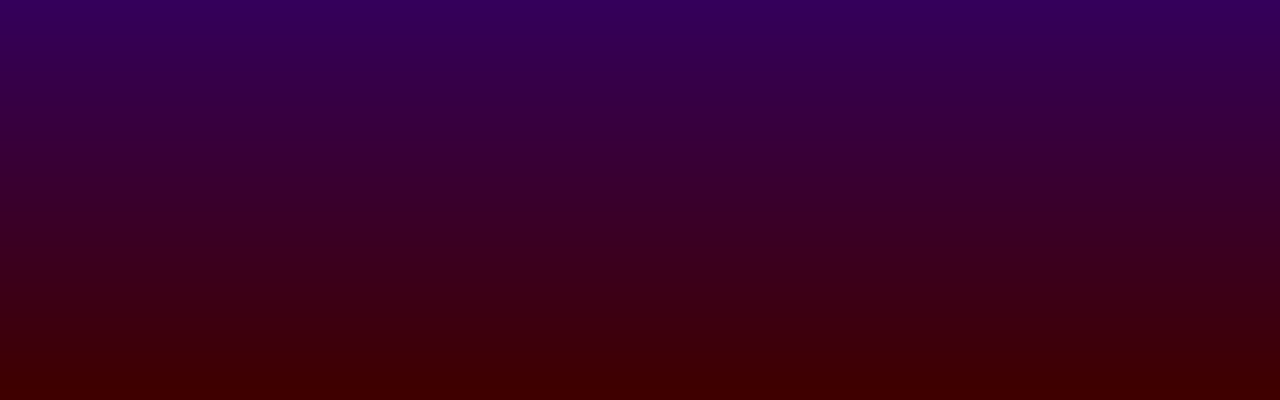

--- FILE ---
content_type: text/html; charset=utf-8
request_url: https://www.resonancehq.io/401
body_size: 8720
content:
<!DOCTYPE html><!-- Last Published: Wed Jan 21 2026 16:29:35 GMT+0000 (Coordinated Universal Time) --><html data-wf-domain="www.resonancehq.io" data-wf-page="63727c87840a2941580192d9" data-wf-site="623891ccc8afe26fd24f198a"><head><meta charset="utf-8"/><title>Protected Page - Saasplex X - Webflow Ecommerce website template</title><meta content="Presenting Saasplex X, the ultimate SaaS Webflow Template &amp; UI Kit. It includes over 30 pages to help you launch an amazing website for your SaaS startup." name="description"/><meta content="Protected Page - Saasplex X - Webflow Ecommerce website template" property="og:title"/><meta content="Presenting Saasplex X, the ultimate SaaS Webflow Template &amp; UI Kit. It includes over 30 pages to help you launch an amazing website for your SaaS startup." property="og:description"/><meta content="https://cdn.prod.website-files.com/612581d5dea0a763b2c43aab/614e0442b644635ffe82249a_featured-image-saasplex-x-template.png" property="og:image"/><meta content="Protected Page - Saasplex X - Webflow Ecommerce website template" property="twitter:title"/><meta content="Presenting Saasplex X, the ultimate SaaS Webflow Template &amp; UI Kit. It includes over 30 pages to help you launch an amazing website for your SaaS startup." property="twitter:description"/><meta content="https://cdn.prod.website-files.com/612581d5dea0a763b2c43aab/614e0442b644635ffe82249a_featured-image-saasplex-x-template.png" property="twitter:image"/><meta property="og:type" content="website"/><meta content="summary_large_image" name="twitter:card"/><meta content="width=device-width, initial-scale=1" name="viewport"/><link href="https://cdn.prod.website-files.com/623891ccc8afe26fd24f198a/css/resonance-saas.webflow.shared.1957751f3.css" rel="stylesheet" type="text/css" integrity="sha384-GVd1HzsudwBOLstJp4cU3RImrbKj4mZWLkh4ZVJJDI3MukBjRUrq1njjSCeNsGCI" crossorigin="anonymous"/><script type="text/javascript">!function(o,c){var n=c.documentElement,t=" w-mod-";n.className+=t+"js",("ontouchstart"in o||o.DocumentTouch&&c instanceof DocumentTouch)&&(n.className+=t+"touch")}(window,document);</script><link href="https://cdn.prod.website-files.com/623891ccc8afe26fd24f198a/624b48a7edab4440db67428a_Favicon.png" rel="shortcut icon" type="image/x-icon"/><link href="https://cdn.prod.website-files.com/623891ccc8afe26fd24f198a/624b4a4bb8d8d9008f607948_Resonance%20Webclip.png" rel="apple-touch-icon"/><!-- Begin Inspectlet Asynchronous Code -->
<script type="text/javascript">
(function() {
window.__insp = window.__insp || [];
__insp.push(['wid', 1256087530]);
var ldinsp = function(){
if(typeof window.__inspld != "undefined") return; window.__inspld = 1; var insp = document.createElement('script'); insp.type = 'text/javascript'; insp.async = true; insp.id = "inspsync"; insp.src = ('https:' == document.location.protocol ? 'https' : 'http') + '://cdn.inspectlet.com/inspectlet.js?wid=1256087530&r=' + Math.floor(new Date().getTime()/3600000); var x = document.getElementsByTagName('script')[0]; x.parentNode.insertBefore(insp, x); };
setTimeout(ldinsp, 0);
})();
</script>
<!-- End Inspectlet Asynchronous Code --><script src="https://js.stripe.com/v3/" type="text/javascript" data-wf-ecomm-key="pk_live_nyPnaDuxaj8zDxRbuaPHJjip" data-wf-ecomm-acct-id="acct_1EumCNGkCQfhwqwi"></script><script type="text/javascript">window.__WEBFLOW_CURRENCY_SETTINGS = {"currencyCode":"USD","symbol":"$","decimal":".","fractionDigits":2,"group":",","template":"{{wf {\"path\":\"symbol\",\"type\":\"PlainText\"} }} {{wf {\"path\":\"amount\",\"type\":\"CommercePrice\"} }} {{wf {\"path\":\"currencyCode\",\"type\":\"PlainText\"} }}","hideDecimalForWholeNumbers":false};</script></head><body style="opacity:0" class="page-wrapper"><div data-collapse="medium" data-animation="over-left" data-duration="400" data-w-id="58db7844-5919-d71b-dd74-2323ed8dffe9" data-easing="ease" data-easing2="ease" role="banner" class="header ct_blogcategory_header w-nav"><div class="container-default2 nav-bar w-container"><div class="header-wrapper"><div class="split-content header-right"><a href="/old-home-2" class="brand w-nav-brand"><img src="https://cdn.prod.website-files.com/623891ccc8afe26fd24f198a/623c8fa4004875068ec7af39_Resonance%20Vector%20Logo%20White%20Version.svg" width="166" alt="Resonance Logo" loading="eager" class="header-logo"/></a></div><div class="split-content header-center"><nav role="navigation" class="nav-menu w-nav-menu"><ul role="list" class="header-navigation"><li class="nav-item-wrapper"><div data-hover="true" data-delay="50" data-w-id="1d0204c8-1a6c-1aac-8e24-d71acdf9400b" class="nav-link-dropdown w-dropdown"><div class="nav-link dropdown w-dropdown-toggle"><div>Product</div><div class="dropdown-arrow"></div></div><nav class="dropdown-list solutions w-dropdown-list"><div class="dropdown-nav-main-wrapper single test-dropdown-card"><div class="dropdown-nav-pages-wrapper single"><div class="title dropdown">Solutions</div><div class="dropdown-nav-content single"><ul role="list" class="dropdown-nav single toolbar-mobile-spacing"><li class="dropdown-nav-item"><div class="div-block-5"><img src="https://cdn.prod.website-files.com/623891ccc8afe26fd24f198a/6241c5c58ba3e86c301dc5be_People%20Manager.svg" loading="lazy" alt="" class="image-5"/><a href="/" class="dropdown-nav-link">CRM &amp; Sales<br/></a></div></li><li class="dropdown-nav-item"><div class="div-block-5"><img src="https://cdn.prod.website-files.com/623891ccc8afe26fd24f198a/6241d83488e6881aafe994cf_Art%20Gallery%20Blue%20Icon.svg" loading="lazy" alt="" class="image-5"/><a href="https://www.resonancehq.io/solutions/venueops" class="dropdown-nav-link">VenueOps Suite<br/></a></div></li><li class="dropdown-nav-item"><div class="div-block-5"><img src="https://cdn.prod.website-files.com/623891ccc8afe26fd24f198a/6352c69677693877a0c51f61_Hiring%20Manager%20Blue.svg" loading="lazy" alt="" class="image-5"/><a href="https://www.resonancehq.io/solutions/hiring-manager" class="dropdown-nav-link">Hiring manager<br/></a></div></li><li class="dropdown-nav-item"><div class="div-block-5"><img src="https://cdn.prod.website-files.com/623891ccc8afe26fd24f198a/62583e6929a588a88b1cc557_Contract%20SVG.svg" loading="lazy" alt="" class="image-5"/><a href="https://www.resonancehq.io/solutions/contracts" class="dropdown-nav-link">Contract Builder<br/></a></div></li><li class="dropdown-nav-item"><div class="div-block-5"><img src="https://cdn.prod.website-files.com/623891ccc8afe26fd24f198a/623891ccc8afe215594f19d2_icon-5-home-features-saas-x-template.svg" loading="lazy" alt="AB Testing - Saasplex X Webflow Template" class="image-5"/><a href="https://www.resonancehq.io/solutions/document-generator" class="dropdown-nav-link">Document Generator<br/></a></div></li></ul><ul role="list" class="dropdown-nav single toolbar-mobile-spacing"><li class="dropdown-nav-item"><div class="div-block-5"><img src="https://cdn.prod.website-files.com/623891ccc8afe26fd24f198a/6352c6aa3102330a96309fbb_Work%20MAnager%20Icon.svg" loading="lazy" alt="" class="image-5"/><a href="https://www.resonancehq.io/solutions/work-manager" class="dropdown-nav-link">Work Manager<br/></a></div></li><li class="dropdown-nav-item"><div class="div-block-5"><img src="https://cdn.prod.website-files.com/623891ccc8afe26fd24f198a/6241c569a21e871bd13cb6fd_Event%20Icon.svg" loading="lazy" alt="" class="image-5"/><a href="https://www.resonancehq.io/solutions/scheduler" class="dropdown-nav-link">Advanced Scheduler<br/></a></div></li><li class="dropdown-nav-item"><div class="div-block-5"><img src="https://cdn.prod.website-files.com/623891ccc8afe26fd24f198a/623891ccc8afe215594f19d2_icon-5-home-features-saas-x-template.svg" loading="lazy" alt="AB Testing - Saasplex X Webflow Template" class="image-5"/><a href="https://www.resonancehq.io/solutions/audition-suite" class="dropdown-nav-link">Audition Suite<br/></a></div></li><li class="dropdown-nav-item"><div class="div-block-5"><img src="https://cdn.prod.website-files.com/623891ccc8afe26fd24f198a/623891ccc8afe273754f1ae5_icon-4-integrations-features-saas-x-template.svg" loading="lazy" alt="Webhooks - Saasplex X Webflow Template" class="image-5"/><a href="https://www.resonancehq.io/solutions" class="dropdown-nav-link">All Solutions<br/></a></div></li></ul></div></div></div></nav></div></li><li class="nav-item-wrapper"><div data-hover="true" data-delay="50" data-w-id="e00af67b-c0b8-02dd-0c74-44db60244530" class="nav-link-dropdown w-dropdown"><div class="nav-link dropdown w-dropdown-toggle"><div>Customers</div><div class="dropdown-arrow"></div></div><nav class="dropdown-list solutions w-dropdown-list"><div class="dropdown-nav-main-wrapper single"><div class="dropdown-nav-pages-wrapper single"><div class="title dropdown">Customers</div><div class="dropdown-nav-content single"><ul role="list" class="dropdown-nav single toolbar-mobile-spacing"><li class="dropdown-nav-item"><a href="/venueops" class="dropdown-nav-link no-icon">Venues &amp; Event Spaces<br/></a></li><li class="dropdown-nav-item"><a href="/creative-arts" class="dropdown-nav-link no-icon">Creative Organizations<br/></a></li><li class="dropdown-nav-item"><a href="/" class="dropdown-nav-link no-icon">Corporations<br/></a></li><li class="dropdown-nav-item"><a href="/creative-network" class="dropdown-nav-link no-icon">Professional Artists</a></li></ul></div></div></div></nav></div></li><li class="nav-item-wrapper"><div data-hover="true" data-delay="50" data-w-id="f761ee67-85e7-b196-56db-8f19b90cb888" class="nav-link-dropdown w-dropdown"><div class="nav-link dropdown w-dropdown-toggle"><div>Pricing</div><div class="dropdown-arrow"></div></div><nav class="dropdown-list solutions w-dropdown-list"><div class="dropdown-nav-main-wrapper single"><div class="dropdown-nav-pages-wrapper single"><div class="title dropdown">Ready-made Apps</div><div class="dropdown-nav-content single"><ul role="list" class="dropdown-nav single toolbar-mobile-spacing"><li class="dropdown-nav-item"><div class="div-block-5"><img src="https://cdn.prod.website-files.com/623891ccc8afe26fd24f198a/623891ccc8afe2e7b04f1ad4_icon-2-about-office-saas-x-template.svg" loading="lazy" alt="Building Icon - Saasplex X Webflow Template" class="image-5"/><a href="https://www.resonancehq.io/category/event-management" class="dropdown-nav-link">Events &amp; Venues<br/></a></div></li><li class="dropdown-nav-item"><div class="div-block-5"><img src="https://cdn.prod.website-files.com/623891ccc8afe26fd24f198a/6241d022d22947b5b7f1983f_Performing%20Arts%20Icon%20Dark.svg" loading="lazy" alt="" class="image-5"/><a href="https://www.resonancehq.io/category/creative-arts" class="dropdown-nav-link">Creative Orgs<br/></a></div></li><li class="dropdown-nav-item"><div class="div-block-5"><img src="https://cdn.prod.website-files.com/623891ccc8afe26fd24f198a/6352c69677693877a0c51f61_Hiring%20Manager%20Blue.svg" loading="lazy" alt="" class="image-5"/><a href="https://www.resonancehq.io/category/employment" class="dropdown-nav-link">Employers<br/></a></div></li></ul></div><div class="title dropdown">Custom Solutions</div><div class="dropdown-nav-content single"><ul role="list" class="dropdown-nav single toolbar-mobile-spacing"><li class="dropdown-nav-item"><div class="div-block-5"><img src="https://cdn.prod.website-files.com/623891ccc8afe26fd24f198a/623891ccc8afe273754f1ae5_icon-4-integrations-features-saas-x-template.svg" loading="lazy" alt="Webhooks - Saasplex X Webflow Template" class="image-5"/><a href="/pricing" class="dropdown-nav-link">Learn More<br/></a></div></li></ul></div></div></div></nav></div></li><li class="nav-item-wrapper"><div data-hover="true" data-delay="50" data-w-id="97e8885c-5ff3-7509-cd89-fd82862401b1" class="nav-link-dropdown w-dropdown"><div class="nav-link dropdown w-dropdown-toggle"><div>Learn</div><div class="dropdown-arrow"></div></div><nav class="dropdown-list w-dropdown-list"><div class="dropdown-nav-main-wrapper single"><div class="dropdown-nav-pages-wrapper hidden"><div class="title dropdown">Company</div><div class="dropdown-nav-content"><ul role="list" class="dropdown-nav"><li class="dropdown-nav-item"><a href="/old-home" class="dropdown-nav-link">Home</a></li><li class="dropdown-nav-item"><a href="/contact" class="dropdown-nav-link">Contact</a></li><li class="dropdown-nav-item"><a href="/solutions" class="dropdown-nav-link">Solutions</a></li><li class="dropdown-nav-item"><a href="/pricing" class="dropdown-nav-link">Pricing</a></li><li class="dropdown-nav-item"><a href="https://hub.yourresonance.com" target="_blank" class="dropdown-nav-link">Opportunities</a></li></ul><ul role="list" class="dropdown-nav last hidden"><li class="dropdown-nav-item"><a href="/blog-pages/blog-v3" class="dropdown-nav-link">Blog V3</a></li><li class="dropdown-nav-item"><a href="https://saasplextemplate.webflow.io/blog/6-new-interesting-mobile-apps-to-grow-your-audience-on" class="dropdown-nav-link">Blog post</a></li><li class="dropdown-nav-item"><a href="/features/features-v1" class="dropdown-nav-link">Features V1</a></li><li class="dropdown-nav-item"><a href="/features/features-v2" class="dropdown-nav-link">Features V2</a></li><li class="dropdown-nav-item"><a href="/features/features-v3" class="dropdown-nav-link">Features V3</a></li><li class="dropdown-nav-item"><a href="/careers" class="dropdown-nav-link">Careers</a></li><li class="dropdown-nav-item"><a href="https://saasplextemplate.webflow.io/career/lead-of-product-design" class="dropdown-nav-link">Jobs post</a></li><li class="dropdown-nav-item"><a href="/support" class="dropdown-nav-link">Help center</a></li><li class="dropdown-nav-item"><a href="https://saasplextemplate.webflow.io/help-center-article/do-you-offer-free-trials-on-saasplex-x" class="dropdown-nav-link">Help center single</a></li></ul></div></div><div class="dropdown-nav-pages-wrapper single"><div class="title dropdown">Resources</div><div class="dropdown-nav-content single"><ul role="list" class="dropdown-nav last"><li class="dropdown-nav-item"><a href="/about" class="dropdown-nav-link no-icon">Company</a></li><li class="dropdown-nav-item"><a href="/blog" class="dropdown-nav-link no-icon">Use Cases</a></li><li class="dropdown-nav-item"><a href="/terms" class="dropdown-nav-link no-icon">Terms &amp; conditions</a></li></ul></div></div><div class="dropdown-nav-pages-wrapper last hidden"><div class="title dropdown">Template Pages</div><div class="dropdown-nav-content"><ul role="list" class="dropdown-nav last"><li class="dropdown-nav-item"><a href="/utility-pages/start-here" class="dropdown-nav-link">Start here</a></li><li class="dropdown-nav-item"><a href="/utility-pages/style-guide" class="dropdown-nav-link">Styleguide</a></li><li class="dropdown-nav-item"><a href="/404" class="dropdown-nav-link">404 Not found</a></li><li class="dropdown-nav-item"><a href="/401" aria-current="page" class="dropdown-nav-link w--current">password protected</a></li><li class="dropdown-nav-item"><a href="/utility-pages/licenses" class="dropdown-nav-link">Licenses</a></li><li class="dropdown-nav-item"><a href="/utility-pages/changelog" class="dropdown-nav-link">Changelog</a></li></ul></div></div></div></nav></div></li><li class="nav-item-wrapper"><a href="/contact" class="nav-link">Contact</a></li><li class="nav-item-wrapper button-mobile"><a href="https://calendly.com/yourresonance/demo" class="button-primary header-button mobile w-inline-block"><div class="button-primary-text-wrapper"><div>Schedule a demo</div><div class="button-primary-arrow"></div></div></a></li></ul></nav></div><div data-node-type="commerce-cart-wrapper" data-open-product="" data-wf-cart-type="rightSidebar" data-wf-cart-query="" data-wf-page-link-href-prefix="" class="w-commerce-commercecartwrapper"><a href="#" data-node-type="commerce-cart-open-link" aria-haspopup="dialog" aria-label="Open cart" role="button" class="w-commerce-commercecartopenlink cart-button-2 w-inline-block"><svg class="w-commerce-commercecartopenlinkicon" width="17px" height="17px" viewBox="0 0 17 17"><g stroke="none" stroke-width="1" fill="none" fill-rule="evenodd"><path d="M2.60592789,2 L0,2 L0,0 L4.39407211,0 L4.84288393,4 L16,4 L16,9.93844589 L3.76940945,12.3694378 L2.60592789,2 Z M15.5,17 C14.6715729,17 14,16.3284271 14,15.5 C14,14.6715729 14.6715729,14 15.5,14 C16.3284271,14 17,14.6715729 17,15.5 C17,16.3284271 16.3284271,17 15.5,17 Z M5.5,17 C4.67157288,17 4,16.3284271 4,15.5 C4,14.6715729 4.67157288,14 5.5,14 C6.32842712,14 7,14.6715729 7,15.5 C7,16.3284271 6.32842712,17 5.5,17 Z" fill="currentColor" fill-rule="nonzero"></path></g></svg><div class="text-block-17 w-inline-block">Cart</div><div class="w-commerce-commercecartopenlinkcount">0</div></a><div data-node-type="commerce-cart-container-wrapper" style="display:none" class="w-commerce-commercecartcontainerwrapper w-commerce-commercecartcontainerwrapper--cartType-rightSidebar"><div role="dialog" data-node-type="commerce-cart-container" class="w-commerce-commercecartcontainer"><div class="w-commerce-commercecartheader"><h4 class="w-commerce-commercecartheading">Your Cart</h4><a href="#" data-node-type="commerce-cart-close-link" role="button" aria-label="Close cart" class="w-commerce-commercecartcloselink w-inline-block"><svg width="16px" height="16px" viewBox="0 0 16 16"><g stroke="none" stroke-width="1" fill="none" fill-rule="evenodd"><g fill-rule="nonzero" fill="#333333"><polygon points="6.23223305 8 0.616116524 13.6161165 2.38388348 15.3838835 8 9.76776695 13.6161165 15.3838835 15.3838835 13.6161165 9.76776695 8 15.3838835 2.38388348 13.6161165 0.616116524 8 6.23223305 2.38388348 0.616116524 0.616116524 2.38388348 6.23223305 8"></polygon></g></g></svg></a></div><div class="w-commerce-commercecartformwrapper"><form data-node-type="commerce-cart-form" style="display:none" class="w-commerce-commercecartform"><script type="text/x-wf-template" id="wf-template-efc2ded8-8742-d2b9-1fb1-9a2dbcbdae4c"></script><div class="w-commerce-commercecartlist" data-wf-collection="database.commerceOrder.userItems" data-wf-template-id="wf-template-efc2ded8-8742-d2b9-1fb1-9a2dbcbdae4c"></div><div class="w-commerce-commercecartfooter"><div aria-atomic="true" aria-live="polite" class="w-commerce-commercecartlineitem"><div>Subtotal</div><div class="w-commerce-commercecartordervalue"></div></div><div><div data-node-type="commerce-cart-quick-checkout-actions" style="display:none"><a role="button" tabindex="0" aria-label="Apple Pay" aria-haspopup="dialog" data-node-type="commerce-cart-apple-pay-button" style="background-image:-webkit-named-image(apple-pay-logo-white);background-size:100% 50%;background-position:50% 50%;background-repeat:no-repeat" class="w-commerce-commercecartapplepaybutton" tabindex="0"><div></div></a><a role="button" tabindex="0" aria-haspopup="dialog" data-node-type="commerce-cart-quick-checkout-button" style="display:none" class="w-commerce-commercecartquickcheckoutbutton"><svg class="w-commerce-commercequickcheckoutgoogleicon" xmlns="http://www.w3.org/2000/svg" xmlns:xlink="http://www.w3.org/1999/xlink" width="16" height="16" viewBox="0 0 16 16"><defs><polygon id="google-mark-a" points="0 .329 3.494 .329 3.494 7.649 0 7.649"></polygon><polygon id="google-mark-c" points=".894 0 13.169 0 13.169 6.443 .894 6.443"></polygon></defs><g fill="none" fill-rule="evenodd"><path fill="#4285F4" d="M10.5967,12.0469 L10.5967,14.0649 L13.1167,14.0649 C14.6047,12.6759 15.4577,10.6209 15.4577,8.1779 C15.4577,7.6339 15.4137,7.0889 15.3257,6.5559 L7.8887,6.5559 L7.8887,9.6329 L12.1507,9.6329 C11.9767,10.6119 11.4147,11.4899 10.5967,12.0469"></path><path fill="#34A853" d="M7.8887,16 C10.0137,16 11.8107,15.289 13.1147,14.067 C13.1147,14.066 13.1157,14.065 13.1167,14.064 L10.5967,12.047 C10.5877,12.053 10.5807,12.061 10.5727,12.067 C9.8607,12.556 8.9507,12.833 7.8887,12.833 C5.8577,12.833 4.1387,11.457 3.4937,9.605 L0.8747,9.605 L0.8747,11.648 C2.2197,14.319 4.9287,16 7.8887,16"></path><g transform="translate(0 4)"><mask id="google-mark-b" fill="#fff"><use xlink:href="#google-mark-a"></use></mask><path fill="#FBBC04" d="M3.4639,5.5337 C3.1369,4.5477 3.1359,3.4727 3.4609,2.4757 L3.4639,2.4777 C3.4679,2.4657 3.4749,2.4547 3.4789,2.4427 L3.4939,0.3287 L0.8939,0.3287 C0.8799,0.3577 0.8599,0.3827 0.8459,0.4117 C-0.2821,2.6667 -0.2821,5.3337 0.8459,7.5887 L0.8459,7.5997 C0.8549,7.6167 0.8659,7.6317 0.8749,7.6487 L3.4939,5.6057 C3.4849,5.5807 3.4729,5.5587 3.4639,5.5337" mask="url(#google-mark-b)"></path></g><mask id="google-mark-d" fill="#fff"><use xlink:href="#google-mark-c"></use></mask><path fill="#EA4335" d="M0.894,4.3291 L3.478,6.4431 C4.113,4.5611 5.843,3.1671 7.889,3.1671 C9.018,3.1451 10.102,3.5781 10.912,4.3671 L13.169,2.0781 C11.733,0.7231 9.85,-0.0219 7.889,0.0001 C4.941,0.0001 2.245,1.6791 0.894,4.3291" mask="url(#google-mark-d)"></path></g></svg><svg class="w-commerce-commercequickcheckoutmicrosofticon" xmlns="http://www.w3.org/2000/svg" width="16" height="16" viewBox="0 0 16 16"><g fill="none" fill-rule="evenodd"><polygon fill="#F05022" points="7 7 1 7 1 1 7 1"></polygon><polygon fill="#7DB902" points="15 7 9 7 9 1 15 1"></polygon><polygon fill="#00A4EE" points="7 15 1 15 1 9 7 9"></polygon><polygon fill="#FFB700" points="15 15 9 15 9 9 15 9"></polygon></g></svg><div>Pay with browser.</div></a></div><a href="/checkout" value="Continue to Checkout" data-node-type="cart-checkout-button" class="w-commerce-commercecartcheckoutbutton" data-loading-text="Hang Tight...">Continue to Checkout</a></div></div></form><div class="w-commerce-commercecartemptystate"><div aria-live="polite" aria-label="This cart is empty">No items found.</div></div><div aria-live="assertive" style="display:none" data-node-type="commerce-cart-error" class="w-commerce-commercecarterrorstate"><div class="w-cart-error-msg" data-w-cart-quantity-error="Product is not available in this quantity." data-w-cart-general-error="Something went wrong when adding this item to the cart." data-w-cart-checkout-error="Checkout is disabled on this site." data-w-cart-cart_order_min-error="The order minimum was not met. Add more items to your cart to continue." data-w-cart-subscription_error-error="Before you purchase, please use your email invite to verify your address so we can send order updates.">Product is not available in this quantity.</div></div></div></div></div></div><div class="split-content header-left"><a href="/utility-pages/sign-in" class="nav-link login hidden">Login</a><a href="https://calendly.com/yourresonance/demo" class="button-primary header-button w-inline-block"><div class="button-primary-text-wrapper"><div>Schedule a demo</div><div class="button-primary-arrow small"></div></div></a><div class="menu-button w-nav-button"><div class="header-menu-button-icon-wrapper"><div class="icon-wrapper"><div class="header-menu-button-icon-top"></div><div class="header-menu-button-icon-medium"></div><div class="header-menu-button-icon-bottom"></div></div></div></div></div></div></div></div><section class="utility-page-wrap"><div data-w-id="5e86ada79942c1e4247fd4c700000000000b" style="-webkit-transform:translate3d(0, 10px, 0) scale3d(0.9, 0.9, 1) rotateX(0) rotateY(0) rotateZ(0) skew(0, 0);-moz-transform:translate3d(0, 10px, 0) scale3d(0.9, 0.9, 1) rotateX(0) rotateY(0) rotateZ(0) skew(0, 0);-ms-transform:translate3d(0, 10px, 0) scale3d(0.9, 0.9, 1) rotateX(0) rotateY(0) rotateZ(0) skew(0, 0);transform:translate3d(0, 10px, 0) scale3d(0.9, 0.9, 1) rotateX(0) rotateY(0) rotateZ(0) skew(0, 0);opacity:0" class="card protected-page w-password-page w-form"><img src="https://cdn.prod.website-files.com/623891ccc8afe26fd24f198a/623891cdc8afe2108b4f1b23_icon-protected-page-saas-x-template.svg" loading="eager" alt="Password Protected - Saasplex X Webflow Template" class="image card-protected-page-icon"/><form action="/.wf_auth" method="post" id="email-form" name="email-form" data-name="Email Form" class="card-protected-page-content w-password-page" data-wf-page-id="63727c87840a2941580192d9" data-wf-element-id="5e86ada79942c1e4247fd4c700000000000c"><h1 class="title h2-size card-protected-page">Protected Page</h1><p class="paragraph card-protected-page">This page is password protected. If you are the website admin, or have access to this page, please type your <span class="text-no-wrap">password below.</span></p><input class="input card-protected-page w-password-page w-input" autofocus="true" maxlength="256" name="pass" data-name="field" placeholder="Enter your password" type="password" id="field"/><input type="submit" data-wait="Please wait..." class="button-primary full-width w-password-page w-button" value="Enter now"/><div class="error-message protected-page w-password-page w-form-fail"><div>Incorrect password. Please try again.</div></div><div style="display:none" class="w-password-page w-embed w-script"><input type="hidden" name="path" value="<%WF_FORM_VALUE_PATH%>" /><input type="hidden" name="page" value="<%WF_FORM_VALUE_PAGE%>" /></div><div style="display:none" class="w-password-page w-embed w-script"><script type="application/javascript">(function _handlePasswordPageOnload() {
	  if (/[?&]e=1(&|$)/.test(document.location.search)) {
	    document.querySelector('.w-password-page.w-form-fail').style.display = 'block';
	  }
	})()</script></div></form></div><div class="bg card-protected-page"></div></section><footer class="footer"><div class="container-default2 w-container"><div data-w-id="6162d36c-ed65-dec7-ae46-fe51ba75c7a5" class="footer-content-top"><div class="footer-main-content"><a href="/old-home" class="footer-logo-container w-inline-block"><img src="https://cdn.prod.website-files.com/623891ccc8afe26fd24f198a/623c8fa4004875068ec7af39_Resonance%20Vector%20Logo%20White%20Version.svg" alt="" class="footer-logo"/></a><p class="paragraph footer-main-content-paragraph">The Ultimate BizOps Platform<span class="text-span-8">.</span></p><div class="split-content home-testimonials-content-top-right"><a href="/contact" class="button-primary w-inline-block"><div class="button-primary-text-wrapper"><div>Contact Us</div><div class="button-primary-arrow"></div></div></a></div></div><div class="footer-menu-nav-main-wrapper"><div class="footer-menu-wrapper pages"><div class="title footer-menu-title">Company</div><div class="footer-menu-content"><ul role="list" class="footer-nav w-list-unstyled"><li class="footer-nav-item"><a href="/old-home-2" class="footer-nav-link">Home</a></li><li class="footer-nav-item"><a href="/about" class="footer-nav-link">About us</a></li><li class="footer-nav-item"><a href="/solutions" class="footer-nav-link">Solutions</a></li><li class="footer-nav-item"><a href="https://calendly.com/yourresonance/demo" target="_blank" class="footer-nav-link">Schedule a Demo</a></li></ul><ul role="list" class="footer-nav last hidden w-list-unstyled"><li class="footer-nav-item"><a href="/blog-pages/blog-v3" class="footer-nav-link">Blog V3</a></li><li class="footer-nav-item"><a href="https://saasplextemplate.webflow.io/blog/6-new-interesting-mobile-apps-to-grow-your-audience-on" class="footer-nav-link">Blog post</a></li><li class="footer-nav-item"><a href="/features/features-v1" class="footer-nav-link">Features V1</a></li><li class="footer-nav-item"><a href="/features/features-v2" class="footer-nav-link">Features V2</a></li><li class="footer-nav-item"><a href="/features/features-v3" class="footer-nav-link">Features V3</a></li><li class="footer-nav-item"><a href="/careers" class="footer-nav-link">Careers</a></li><li class="footer-nav-item"><a href="https://saasplextemplate.webflow.io/career/lead-of-product-design" class="footer-nav-link">Jobs post</a></li><li class="footer-nav-item"><a href="/support" class="footer-nav-link">Help center</a></li><li class="footer-nav-item"><a href="https://saasplextemplate.webflow.io/help-center-article/do-you-offer-free-trials-on-saasplex-x" class="footer-nav-link">Help center single</a></li></ul></div></div><div class="footer-menu-wrapper"><div class="title footer-menu-title">Resources</div><div class="footer-menu-content pages"><ul role="list" class="footer-nav last w-list-unstyled"><li class="footer-nav-item"><a href="https://www.yourresonance.com/support" target="_blank" class="footer-nav-link">Support Center</a></li><li class="footer-nav-item"><a href="/terms" class="footer-nav-link">Terms &amp; Conditions</a></li><li class="footer-nav-item"><a href="/terms" class="footer-nav-link">Privacy policy</a></li></ul></div></div></div></div><div data-w-id="947ced3f-381e-a5f4-65fb-3a637a543f43" class="footer-content-bottom"><div class="footer-small-print">Copyright © 2024 Resonance Network Company. All Rights Reserved<a href="https://webflow.com/" target="_blank"></a></div><div class="footer-social-media-wrapper"><a href="https://www.instagram.com/yourresonance/" target="_blank" class="social-media-link ig w-inline-block"><img src="https://cdn.prod.website-files.com/623891ccc8afe26fd24f198a/623891ccc8afe22b0b4f1a01_icon-4-social-media-saas-x-template.svg" loading="eager" alt="Instagram" class="image social-media-icon"/></a><a href="https://www.facebook.com/YourResonance/" target="_blank" class="social-media-link w-inline-block"><img src="https://cdn.prod.website-files.com/623891ccc8afe26fd24f198a/623891ccc8afe240834f19fc_icon-6-social-media-saas-x-template.svg" loading="eager" alt="Facebook Icon - Saasplex X Webflow Template" class="image social-media-icon"/></a><a href="https://www.linkedin.com/company/resonanceplatform/" target="_blank" class="social-media-link w-inline-block"><img src="https://cdn.prod.website-files.com/623891ccc8afe26fd24f198a/623891ccc8afe26e134f1a00_icon-3-social-media-saas-x-template.svg" loading="eager" alt="LinkedIn - Saasplex X Webflow Template" class="image social-media-icon"/></a></div></div></div></footer><script src="https://d3e54v103j8qbb.cloudfront.net/js/jquery-3.5.1.min.dc5e7f18c8.js?site=623891ccc8afe26fd24f198a" type="text/javascript" integrity="sha256-9/aliU8dGd2tb6OSsuzixeV4y/faTqgFtohetphbbj0=" crossorigin="anonymous"></script><script src="https://cdn.prod.website-files.com/623891ccc8afe26fd24f198a/js/webflow.schunk.66dcd6b93c050334.js" type="text/javascript" integrity="sha384-yNsqg5ZXhurWrZpW7EP0imuwgV4cTazTmAMSzf+xUTWjSbuqTyatmZVNvAyZTsD3" crossorigin="anonymous"></script><script src="https://cdn.prod.website-files.com/623891ccc8afe26fd24f198a/js/webflow.schunk.c3c6a0fdb34e1667.js" type="text/javascript" integrity="sha384-bSgI9EdUyXg2DxN0h9uyBAezWJiEOd7o0wqO7JJxGAN+dbx5bqMiy+3pRRUqc3jK" crossorigin="anonymous"></script><script src="https://cdn.prod.website-files.com/623891ccc8afe26fd24f198a/js/webflow.8fa688fe.682ec02d93a89b45.js" type="text/javascript" integrity="sha384-xWGTgi4BHw4/DFtogRNe7l0jo0luP6/IG27LQ+s1jnDS18ZEIjWuxMmT/DgzGiRj" crossorigin="anonymous"></script><script>
  window.intercomSettings = {
    api_base: "https://api-iam.intercom.io",
    app_id: "avku1axn"
  };
</script>

<script>
// We pre-filled your app ID in the widget URL: 'https://widget.intercom.io/widget/avku1axn'
(function(){var w=window;var ic=w.Intercom;if(typeof ic==="function"){ic('reattach_activator');ic('update',w.intercomSettings);}else{var d=document;var i=function(){i.c(arguments);};i.q=[];i.c=function(args){i.q.push(args);};w.Intercom=i;var l=function(){var s=d.createElement('script');s.type='text/javascript';s.async=true;s.src='https://widget.intercom.io/widget/avku1axn';var x=d.getElementsByTagName('script')[0];x.parentNode.insertBefore(s,x);};if(document.readyState==='complete'){l();}else if(w.attachEvent){w.attachEvent('onload',l);}else{w.addEventListener('load',l,false);}}})();
</script></body></html>

--- FILE ---
content_type: text/css
request_url: https://cdn.prod.website-files.com/623891ccc8afe26fd24f198a/css/resonance-saas.webflow.shared.1957751f3.css
body_size: 80985
content:
html {
  -webkit-text-size-adjust: 100%;
  -ms-text-size-adjust: 100%;
  font-family: sans-serif;
}

body {
  margin: 0;
}

article, aside, details, figcaption, figure, footer, header, hgroup, main, menu, nav, section, summary {
  display: block;
}

audio, canvas, progress, video {
  vertical-align: baseline;
  display: inline-block;
}

audio:not([controls]) {
  height: 0;
  display: none;
}

[hidden], template {
  display: none;
}

a {
  background-color: #0000;
}

a:active, a:hover {
  outline: 0;
}

abbr[title] {
  border-bottom: 1px dotted;
}

b, strong {
  font-weight: bold;
}

dfn {
  font-style: italic;
}

h1 {
  margin: .67em 0;
  font-size: 2em;
}

mark {
  color: #000;
  background: #ff0;
}

small {
  font-size: 80%;
}

sub, sup {
  vertical-align: baseline;
  font-size: 75%;
  line-height: 0;
  position: relative;
}

sup {
  top: -.5em;
}

sub {
  bottom: -.25em;
}

img {
  border: 0;
}

svg:not(:root) {
  overflow: hidden;
}

hr {
  box-sizing: content-box;
  height: 0;
}

pre {
  overflow: auto;
}

code, kbd, pre, samp {
  font-family: monospace;
  font-size: 1em;
}

button, input, optgroup, select, textarea {
  color: inherit;
  font: inherit;
  margin: 0;
}

button {
  overflow: visible;
}

button, select {
  text-transform: none;
}

button, html input[type="button"], input[type="reset"] {
  -webkit-appearance: button;
  cursor: pointer;
}

button[disabled], html input[disabled] {
  cursor: default;
}

button::-moz-focus-inner, input::-moz-focus-inner {
  border: 0;
  padding: 0;
}

input {
  line-height: normal;
}

input[type="checkbox"], input[type="radio"] {
  box-sizing: border-box;
  padding: 0;
}

input[type="number"]::-webkit-inner-spin-button, input[type="number"]::-webkit-outer-spin-button {
  height: auto;
}

input[type="search"] {
  -webkit-appearance: none;
}

input[type="search"]::-webkit-search-cancel-button, input[type="search"]::-webkit-search-decoration {
  -webkit-appearance: none;
}

legend {
  border: 0;
  padding: 0;
}

textarea {
  overflow: auto;
}

optgroup {
  font-weight: bold;
}

table {
  border-collapse: collapse;
  border-spacing: 0;
}

td, th {
  padding: 0;
}

@font-face {
  font-family: webflow-icons;
  src: url("[data-uri]") format("truetype");
  font-weight: normal;
  font-style: normal;
}

[class^="w-icon-"], [class*=" w-icon-"] {
  speak: none;
  font-variant: normal;
  text-transform: none;
  -webkit-font-smoothing: antialiased;
  -moz-osx-font-smoothing: grayscale;
  font-style: normal;
  font-weight: normal;
  line-height: 1;
  font-family: webflow-icons !important;
}

.w-icon-slider-right:before {
  content: "";
}

.w-icon-slider-left:before {
  content: "";
}

.w-icon-nav-menu:before {
  content: "";
}

.w-icon-arrow-down:before, .w-icon-dropdown-toggle:before {
  content: "";
}

.w-icon-file-upload-remove:before {
  content: "";
}

.w-icon-file-upload-icon:before {
  content: "";
}

* {
  box-sizing: border-box;
}

html {
  height: 100%;
}

body {
  color: #333;
  background-color: #fff;
  min-height: 100%;
  margin: 0;
  font-family: Arial, sans-serif;
  font-size: 14px;
  line-height: 20px;
}

img {
  vertical-align: middle;
  max-width: 100%;
  display: inline-block;
}

html.w-mod-touch * {
  background-attachment: scroll !important;
}

.w-block {
  display: block;
}

.w-inline-block {
  max-width: 100%;
  display: inline-block;
}

.w-clearfix:before, .w-clearfix:after {
  content: " ";
  grid-area: 1 / 1 / 2 / 2;
  display: table;
}

.w-clearfix:after {
  clear: both;
}

.w-hidden {
  display: none;
}

.w-button {
  color: #fff;
  line-height: inherit;
  cursor: pointer;
  background-color: #3898ec;
  border: 0;
  border-radius: 0;
  padding: 9px 15px;
  text-decoration: none;
  display: inline-block;
}

input.w-button {
  -webkit-appearance: button;
}

html[data-w-dynpage] [data-w-cloak] {
  color: #0000 !important;
}

.w-code-block {
  margin: unset;
}

pre.w-code-block code {
  all: inherit;
}

.w-optimization {
  display: contents;
}

.w-webflow-badge, .w-webflow-badge > img {
  box-sizing: unset;
  width: unset;
  height: unset;
  max-height: unset;
  max-width: unset;
  min-height: unset;
  min-width: unset;
  margin: unset;
  padding: unset;
  float: unset;
  clear: unset;
  border: unset;
  border-radius: unset;
  background: unset;
  background-image: unset;
  background-position: unset;
  background-size: unset;
  background-repeat: unset;
  background-origin: unset;
  background-clip: unset;
  background-attachment: unset;
  background-color: unset;
  box-shadow: unset;
  transform: unset;
  direction: unset;
  font-family: unset;
  font-weight: unset;
  color: unset;
  font-size: unset;
  line-height: unset;
  font-style: unset;
  font-variant: unset;
  text-align: unset;
  letter-spacing: unset;
  -webkit-text-decoration: unset;
  text-decoration: unset;
  text-indent: unset;
  text-transform: unset;
  list-style-type: unset;
  text-shadow: unset;
  vertical-align: unset;
  cursor: unset;
  white-space: unset;
  word-break: unset;
  word-spacing: unset;
  word-wrap: unset;
  transition: unset;
}

.w-webflow-badge {
  white-space: nowrap;
  cursor: pointer;
  box-shadow: 0 0 0 1px #0000001a, 0 1px 3px #0000001a;
  visibility: visible !important;
  opacity: 1 !important;
  z-index: 2147483647 !important;
  color: #aaadb0 !important;
  overflow: unset !important;
  background-color: #fff !important;
  border-radius: 3px !important;
  width: auto !important;
  height: auto !important;
  margin: 0 !important;
  padding: 6px !important;
  font-size: 12px !important;
  line-height: 14px !important;
  text-decoration: none !important;
  display: inline-block !important;
  position: fixed !important;
  inset: auto 12px 12px auto !important;
  transform: none !important;
}

.w-webflow-badge > img {
  position: unset;
  visibility: unset !important;
  opacity: 1 !important;
  vertical-align: middle !important;
  display: inline-block !important;
}

h1, h2, h3, h4, h5, h6 {
  margin-bottom: 10px;
  font-weight: bold;
}

h1 {
  margin-top: 20px;
  font-size: 38px;
  line-height: 44px;
}

h2 {
  margin-top: 20px;
  font-size: 32px;
  line-height: 36px;
}

h3 {
  margin-top: 20px;
  font-size: 24px;
  line-height: 30px;
}

h4 {
  margin-top: 10px;
  font-size: 18px;
  line-height: 24px;
}

h5 {
  margin-top: 10px;
  font-size: 14px;
  line-height: 20px;
}

h6 {
  margin-top: 10px;
  font-size: 12px;
  line-height: 18px;
}

p {
  margin-top: 0;
  margin-bottom: 10px;
}

blockquote {
  border-left: 5px solid #e2e2e2;
  margin: 0 0 10px;
  padding: 10px 20px;
  font-size: 18px;
  line-height: 22px;
}

figure {
  margin: 0 0 10px;
}

ul, ol {
  margin-top: 0;
  margin-bottom: 10px;
  padding-left: 40px;
}

.w-list-unstyled {
  padding-left: 0;
  list-style: none;
}

.w-embed:before, .w-embed:after {
  content: " ";
  grid-area: 1 / 1 / 2 / 2;
  display: table;
}

.w-embed:after {
  clear: both;
}

.w-video {
  width: 100%;
  padding: 0;
  position: relative;
}

.w-video iframe, .w-video object, .w-video embed {
  border: none;
  width: 100%;
  height: 100%;
  position: absolute;
  top: 0;
  left: 0;
}

fieldset {
  border: 0;
  margin: 0;
  padding: 0;
}

button, [type="button"], [type="reset"] {
  cursor: pointer;
  -webkit-appearance: button;
  border: 0;
}

.w-form {
  margin: 0 0 15px;
}

.w-form-done {
  text-align: center;
  background-color: #ddd;
  padding: 20px;
  display: none;
}

.w-form-fail {
  background-color: #ffdede;
  margin-top: 10px;
  padding: 10px;
  display: none;
}

label {
  margin-bottom: 5px;
  font-weight: bold;
  display: block;
}

.w-input, .w-select {
  color: #333;
  vertical-align: middle;
  background-color: #fff;
  border: 1px solid #ccc;
  width: 100%;
  height: 38px;
  margin-bottom: 10px;
  padding: 8px 12px;
  font-size: 14px;
  line-height: 1.42857;
  display: block;
}

.w-input::placeholder, .w-select::placeholder {
  color: #999;
}

.w-input:focus, .w-select:focus {
  border-color: #3898ec;
  outline: 0;
}

.w-input[disabled], .w-select[disabled], .w-input[readonly], .w-select[readonly], fieldset[disabled] .w-input, fieldset[disabled] .w-select {
  cursor: not-allowed;
}

.w-input[disabled]:not(.w-input-disabled), .w-select[disabled]:not(.w-input-disabled), .w-input[readonly], .w-select[readonly], fieldset[disabled]:not(.w-input-disabled) .w-input, fieldset[disabled]:not(.w-input-disabled) .w-select {
  background-color: #eee;
}

textarea.w-input, textarea.w-select {
  height: auto;
}

.w-select {
  background-color: #f3f3f3;
}

.w-select[multiple] {
  height: auto;
}

.w-form-label {
  cursor: pointer;
  margin-bottom: 0;
  font-weight: normal;
  display: inline-block;
}

.w-radio {
  margin-bottom: 5px;
  padding-left: 20px;
  display: block;
}

.w-radio:before, .w-radio:after {
  content: " ";
  grid-area: 1 / 1 / 2 / 2;
  display: table;
}

.w-radio:after {
  clear: both;
}

.w-radio-input {
  float: left;
  margin: 3px 0 0 -20px;
  line-height: normal;
}

.w-file-upload {
  margin-bottom: 10px;
  display: block;
}

.w-file-upload-input {
  opacity: 0;
  z-index: -100;
  width: .1px;
  height: .1px;
  position: absolute;
  overflow: hidden;
}

.w-file-upload-default, .w-file-upload-uploading, .w-file-upload-success {
  color: #333;
  display: inline-block;
}

.w-file-upload-error {
  margin-top: 10px;
  display: block;
}

.w-file-upload-default.w-hidden, .w-file-upload-uploading.w-hidden, .w-file-upload-error.w-hidden, .w-file-upload-success.w-hidden {
  display: none;
}

.w-file-upload-uploading-btn {
  cursor: pointer;
  background-color: #fafafa;
  border: 1px solid #ccc;
  margin: 0;
  padding: 8px 12px;
  font-size: 14px;
  font-weight: normal;
  display: flex;
}

.w-file-upload-file {
  background-color: #fafafa;
  border: 1px solid #ccc;
  flex-grow: 1;
  justify-content: space-between;
  margin: 0;
  padding: 8px 9px 8px 11px;
  display: flex;
}

.w-file-upload-file-name {
  font-size: 14px;
  font-weight: normal;
  display: block;
}

.w-file-remove-link {
  cursor: pointer;
  width: auto;
  height: auto;
  margin-top: 3px;
  margin-left: 10px;
  padding: 3px;
  display: block;
}

.w-icon-file-upload-remove {
  margin: auto;
  font-size: 10px;
}

.w-file-upload-error-msg {
  color: #ea384c;
  padding: 2px 0;
  display: inline-block;
}

.w-file-upload-info {
  padding: 0 12px;
  line-height: 38px;
  display: inline-block;
}

.w-file-upload-label {
  cursor: pointer;
  background-color: #fafafa;
  border: 1px solid #ccc;
  margin: 0;
  padding: 8px 12px;
  font-size: 14px;
  font-weight: normal;
  display: inline-block;
}

.w-icon-file-upload-icon, .w-icon-file-upload-uploading {
  width: 20px;
  margin-right: 8px;
  display: inline-block;
}

.w-icon-file-upload-uploading {
  height: 20px;
}

.w-container {
  max-width: 940px;
  margin-left: auto;
  margin-right: auto;
}

.w-container:before, .w-container:after {
  content: " ";
  grid-area: 1 / 1 / 2 / 2;
  display: table;
}

.w-container:after {
  clear: both;
}

.w-container .w-row {
  margin-left: -10px;
  margin-right: -10px;
}

.w-row:before, .w-row:after {
  content: " ";
  grid-area: 1 / 1 / 2 / 2;
  display: table;
}

.w-row:after {
  clear: both;
}

.w-row .w-row {
  margin-left: 0;
  margin-right: 0;
}

.w-col {
  float: left;
  width: 100%;
  min-height: 1px;
  padding-left: 10px;
  padding-right: 10px;
  position: relative;
}

.w-col .w-col {
  padding-left: 0;
  padding-right: 0;
}

.w-col-1 {
  width: 8.33333%;
}

.w-col-2 {
  width: 16.6667%;
}

.w-col-3 {
  width: 25%;
}

.w-col-4 {
  width: 33.3333%;
}

.w-col-5 {
  width: 41.6667%;
}

.w-col-6 {
  width: 50%;
}

.w-col-7 {
  width: 58.3333%;
}

.w-col-8 {
  width: 66.6667%;
}

.w-col-9 {
  width: 75%;
}

.w-col-10 {
  width: 83.3333%;
}

.w-col-11 {
  width: 91.6667%;
}

.w-col-12 {
  width: 100%;
}

.w-hidden-main {
  display: none !important;
}

@media screen and (max-width: 991px) {
  .w-container {
    max-width: 728px;
  }

  .w-hidden-main {
    display: inherit !important;
  }

  .w-hidden-medium {
    display: none !important;
  }

  .w-col-medium-1 {
    width: 8.33333%;
  }

  .w-col-medium-2 {
    width: 16.6667%;
  }

  .w-col-medium-3 {
    width: 25%;
  }

  .w-col-medium-4 {
    width: 33.3333%;
  }

  .w-col-medium-5 {
    width: 41.6667%;
  }

  .w-col-medium-6 {
    width: 50%;
  }

  .w-col-medium-7 {
    width: 58.3333%;
  }

  .w-col-medium-8 {
    width: 66.6667%;
  }

  .w-col-medium-9 {
    width: 75%;
  }

  .w-col-medium-10 {
    width: 83.3333%;
  }

  .w-col-medium-11 {
    width: 91.6667%;
  }

  .w-col-medium-12 {
    width: 100%;
  }

  .w-col-stack {
    width: 100%;
    left: auto;
    right: auto;
  }
}

@media screen and (max-width: 767px) {
  .w-hidden-main, .w-hidden-medium {
    display: inherit !important;
  }

  .w-hidden-small {
    display: none !important;
  }

  .w-row, .w-container .w-row {
    margin-left: 0;
    margin-right: 0;
  }

  .w-col {
    width: 100%;
    left: auto;
    right: auto;
  }

  .w-col-small-1 {
    width: 8.33333%;
  }

  .w-col-small-2 {
    width: 16.6667%;
  }

  .w-col-small-3 {
    width: 25%;
  }

  .w-col-small-4 {
    width: 33.3333%;
  }

  .w-col-small-5 {
    width: 41.6667%;
  }

  .w-col-small-6 {
    width: 50%;
  }

  .w-col-small-7 {
    width: 58.3333%;
  }

  .w-col-small-8 {
    width: 66.6667%;
  }

  .w-col-small-9 {
    width: 75%;
  }

  .w-col-small-10 {
    width: 83.3333%;
  }

  .w-col-small-11 {
    width: 91.6667%;
  }

  .w-col-small-12 {
    width: 100%;
  }
}

@media screen and (max-width: 479px) {
  .w-container {
    max-width: none;
  }

  .w-hidden-main, .w-hidden-medium, .w-hidden-small {
    display: inherit !important;
  }

  .w-hidden-tiny {
    display: none !important;
  }

  .w-col {
    width: 100%;
  }

  .w-col-tiny-1 {
    width: 8.33333%;
  }

  .w-col-tiny-2 {
    width: 16.6667%;
  }

  .w-col-tiny-3 {
    width: 25%;
  }

  .w-col-tiny-4 {
    width: 33.3333%;
  }

  .w-col-tiny-5 {
    width: 41.6667%;
  }

  .w-col-tiny-6 {
    width: 50%;
  }

  .w-col-tiny-7 {
    width: 58.3333%;
  }

  .w-col-tiny-8 {
    width: 66.6667%;
  }

  .w-col-tiny-9 {
    width: 75%;
  }

  .w-col-tiny-10 {
    width: 83.3333%;
  }

  .w-col-tiny-11 {
    width: 91.6667%;
  }

  .w-col-tiny-12 {
    width: 100%;
  }
}

.w-widget {
  position: relative;
}

.w-widget-map {
  width: 100%;
  height: 400px;
}

.w-widget-map label {
  width: auto;
  display: inline;
}

.w-widget-map img {
  max-width: inherit;
}

.w-widget-map .gm-style-iw {
  text-align: center;
}

.w-widget-map .gm-style-iw > button {
  display: none !important;
}

.w-widget-twitter {
  overflow: hidden;
}

.w-widget-twitter-count-shim {
  vertical-align: top;
  text-align: center;
  background: #fff;
  border: 1px solid #758696;
  border-radius: 3px;
  width: 28px;
  height: 20px;
  display: inline-block;
  position: relative;
}

.w-widget-twitter-count-shim * {
  pointer-events: none;
  -webkit-user-select: none;
  user-select: none;
}

.w-widget-twitter-count-shim .w-widget-twitter-count-inner {
  text-align: center;
  color: #999;
  font-family: serif;
  font-size: 15px;
  line-height: 12px;
  position: relative;
}

.w-widget-twitter-count-shim .w-widget-twitter-count-clear {
  display: block;
  position: relative;
}

.w-widget-twitter-count-shim.w--large {
  width: 36px;
  height: 28px;
}

.w-widget-twitter-count-shim.w--large .w-widget-twitter-count-inner {
  font-size: 18px;
  line-height: 18px;
}

.w-widget-twitter-count-shim:not(.w--vertical) {
  margin-left: 5px;
  margin-right: 8px;
}

.w-widget-twitter-count-shim:not(.w--vertical).w--large {
  margin-left: 6px;
}

.w-widget-twitter-count-shim:not(.w--vertical):before, .w-widget-twitter-count-shim:not(.w--vertical):after {
  content: " ";
  pointer-events: none;
  border: solid #0000;
  width: 0;
  height: 0;
  position: absolute;
  top: 50%;
  left: 0;
}

.w-widget-twitter-count-shim:not(.w--vertical):before {
  border-width: 4px;
  border-color: #75869600 #5d6c7b #75869600 #75869600;
  margin-top: -4px;
  margin-left: -9px;
}

.w-widget-twitter-count-shim:not(.w--vertical).w--large:before {
  border-width: 5px;
  margin-top: -5px;
  margin-left: -10px;
}

.w-widget-twitter-count-shim:not(.w--vertical):after {
  border-width: 4px;
  border-color: #fff0 #fff #fff0 #fff0;
  margin-top: -4px;
  margin-left: -8px;
}

.w-widget-twitter-count-shim:not(.w--vertical).w--large:after {
  border-width: 5px;
  margin-top: -5px;
  margin-left: -9px;
}

.w-widget-twitter-count-shim.w--vertical {
  width: 61px;
  height: 33px;
  margin-bottom: 8px;
}

.w-widget-twitter-count-shim.w--vertical:before, .w-widget-twitter-count-shim.w--vertical:after {
  content: " ";
  pointer-events: none;
  border: solid #0000;
  width: 0;
  height: 0;
  position: absolute;
  top: 100%;
  left: 50%;
}

.w-widget-twitter-count-shim.w--vertical:before {
  border-width: 5px;
  border-color: #5d6c7b #75869600 #75869600;
  margin-left: -5px;
}

.w-widget-twitter-count-shim.w--vertical:after {
  border-width: 4px;
  border-color: #fff #fff0 #fff0;
  margin-left: -4px;
}

.w-widget-twitter-count-shim.w--vertical .w-widget-twitter-count-inner {
  font-size: 18px;
  line-height: 22px;
}

.w-widget-twitter-count-shim.w--vertical.w--large {
  width: 76px;
}

.w-background-video {
  color: #fff;
  height: 500px;
  position: relative;
  overflow: hidden;
}

.w-background-video > video {
  object-fit: cover;
  z-index: -100;
  background-position: 50%;
  background-size: cover;
  width: 100%;
  height: 100%;
  margin: auto;
  position: absolute;
  inset: -100%;
}

.w-background-video > video::-webkit-media-controls-start-playback-button {
  -webkit-appearance: none;
  display: none !important;
}

.w-background-video--control {
  background-color: #0000;
  padding: 0;
  position: absolute;
  bottom: 1em;
  right: 1em;
}

.w-background-video--control > [hidden] {
  display: none !important;
}

.w-slider {
  text-align: center;
  clear: both;
  -webkit-tap-highlight-color: #0000;
  tap-highlight-color: #0000;
  background: #ddd;
  height: 300px;
  position: relative;
}

.w-slider-mask {
  z-index: 1;
  white-space: nowrap;
  height: 100%;
  display: block;
  position: relative;
  left: 0;
  right: 0;
  overflow: hidden;
}

.w-slide {
  vertical-align: top;
  white-space: normal;
  text-align: left;
  width: 100%;
  height: 100%;
  display: inline-block;
  position: relative;
}

.w-slider-nav {
  z-index: 2;
  text-align: center;
  -webkit-tap-highlight-color: #0000;
  tap-highlight-color: #0000;
  height: 40px;
  margin: auto;
  padding-top: 10px;
  position: absolute;
  inset: auto 0 0;
}

.w-slider-nav.w-round > div {
  border-radius: 100%;
}

.w-slider-nav.w-num > div {
  font-size: inherit;
  line-height: inherit;
  width: auto;
  height: auto;
  padding: .2em .5em;
}

.w-slider-nav.w-shadow > div {
  box-shadow: 0 0 3px #3336;
}

.w-slider-nav-invert {
  color: #fff;
}

.w-slider-nav-invert > div {
  background-color: #2226;
}

.w-slider-nav-invert > div.w-active {
  background-color: #222;
}

.w-slider-dot {
  cursor: pointer;
  background-color: #fff6;
  width: 1em;
  height: 1em;
  margin: 0 3px .5em;
  transition: background-color .1s, color .1s;
  display: inline-block;
  position: relative;
}

.w-slider-dot.w-active {
  background-color: #fff;
}

.w-slider-dot:focus {
  outline: none;
  box-shadow: 0 0 0 2px #fff;
}

.w-slider-dot:focus.w-active {
  box-shadow: none;
}

.w-slider-arrow-left, .w-slider-arrow-right {
  cursor: pointer;
  color: #fff;
  -webkit-tap-highlight-color: #0000;
  tap-highlight-color: #0000;
  -webkit-user-select: none;
  user-select: none;
  width: 80px;
  margin: auto;
  font-size: 40px;
  position: absolute;
  inset: 0;
  overflow: hidden;
}

.w-slider-arrow-left [class^="w-icon-"], .w-slider-arrow-right [class^="w-icon-"], .w-slider-arrow-left [class*=" w-icon-"], .w-slider-arrow-right [class*=" w-icon-"] {
  position: absolute;
}

.w-slider-arrow-left:focus, .w-slider-arrow-right:focus {
  outline: 0;
}

.w-slider-arrow-left {
  z-index: 3;
  right: auto;
}

.w-slider-arrow-right {
  z-index: 4;
  left: auto;
}

.w-icon-slider-left, .w-icon-slider-right {
  width: 1em;
  height: 1em;
  margin: auto;
  inset: 0;
}

.w-slider-aria-label {
  clip: rect(0 0 0 0);
  border: 0;
  width: 1px;
  height: 1px;
  margin: -1px;
  padding: 0;
  position: absolute;
  overflow: hidden;
}

.w-slider-force-show {
  display: block !important;
}

.w-dropdown {
  text-align: left;
  z-index: 900;
  margin-left: auto;
  margin-right: auto;
  display: inline-block;
  position: relative;
}

.w-dropdown-btn, .w-dropdown-toggle, .w-dropdown-link {
  vertical-align: top;
  color: #222;
  text-align: left;
  white-space: nowrap;
  margin-left: auto;
  margin-right: auto;
  padding: 20px;
  text-decoration: none;
  position: relative;
}

.w-dropdown-toggle {
  -webkit-user-select: none;
  user-select: none;
  cursor: pointer;
  padding-right: 40px;
  display: inline-block;
}

.w-dropdown-toggle:focus {
  outline: 0;
}

.w-icon-dropdown-toggle {
  width: 1em;
  height: 1em;
  margin: auto 20px auto auto;
  position: absolute;
  top: 0;
  bottom: 0;
  right: 0;
}

.w-dropdown-list {
  background: #ddd;
  min-width: 100%;
  display: none;
  position: absolute;
}

.w-dropdown-list.w--open {
  display: block;
}

.w-dropdown-link {
  color: #222;
  padding: 10px 20px;
  display: block;
}

.w-dropdown-link.w--current {
  color: #0082f3;
}

.w-dropdown-link:focus {
  outline: 0;
}

@media screen and (max-width: 767px) {
  .w-nav-brand {
    padding-left: 10px;
  }
}

.w-lightbox-backdrop {
  cursor: auto;
  letter-spacing: normal;
  text-indent: 0;
  text-shadow: none;
  text-transform: none;
  visibility: visible;
  white-space: normal;
  word-break: normal;
  word-spacing: normal;
  word-wrap: normal;
  color: #fff;
  text-align: center;
  z-index: 2000;
  opacity: 0;
  -webkit-user-select: none;
  -moz-user-select: none;
  -webkit-tap-highlight-color: transparent;
  background: #000000e6;
  outline: 0;
  font-family: Helvetica Neue, Helvetica, Ubuntu, Segoe UI, Verdana, sans-serif;
  font-size: 17px;
  font-style: normal;
  font-weight: 300;
  line-height: 1.2;
  list-style: disc;
  position: fixed;
  inset: 0;
  -webkit-transform: translate(0);
}

.w-lightbox-backdrop, .w-lightbox-container {
  -webkit-overflow-scrolling: touch;
  height: 100%;
  overflow: auto;
}

.w-lightbox-content {
  height: 100vh;
  position: relative;
  overflow: hidden;
}

.w-lightbox-view {
  opacity: 0;
  width: 100vw;
  height: 100vh;
  position: absolute;
}

.w-lightbox-view:before {
  content: "";
  height: 100vh;
}

.w-lightbox-group, .w-lightbox-group .w-lightbox-view, .w-lightbox-group .w-lightbox-view:before {
  height: 86vh;
}

.w-lightbox-frame, .w-lightbox-view:before {
  vertical-align: middle;
  display: inline-block;
}

.w-lightbox-figure {
  margin: 0;
  position: relative;
}

.w-lightbox-group .w-lightbox-figure {
  cursor: pointer;
}

.w-lightbox-img {
  width: auto;
  max-width: none;
  height: auto;
}

.w-lightbox-image {
  float: none;
  max-width: 100vw;
  max-height: 100vh;
  display: block;
}

.w-lightbox-group .w-lightbox-image {
  max-height: 86vh;
}

.w-lightbox-caption {
  text-align: left;
  text-overflow: ellipsis;
  white-space: nowrap;
  background: #0006;
  padding: .5em 1em;
  position: absolute;
  bottom: 0;
  left: 0;
  right: 0;
  overflow: hidden;
}

.w-lightbox-embed {
  width: 100%;
  height: 100%;
  position: absolute;
  inset: 0;
}

.w-lightbox-control {
  cursor: pointer;
  background-position: center;
  background-repeat: no-repeat;
  background-size: 24px;
  width: 4em;
  transition: all .3s;
  position: absolute;
  top: 0;
}

.w-lightbox-left {
  background-image: url("[data-uri]");
  display: none;
  bottom: 0;
  left: 0;
}

.w-lightbox-right {
  background-image: url("[data-uri]");
  display: none;
  bottom: 0;
  right: 0;
}

.w-lightbox-close {
  background-image: url("[data-uri]");
  background-size: 18px;
  height: 2.6em;
  right: 0;
}

.w-lightbox-strip {
  white-space: nowrap;
  padding: 0 1vh;
  line-height: 0;
  position: absolute;
  bottom: 0;
  left: 0;
  right: 0;
  overflow: auto hidden;
}

.w-lightbox-item {
  box-sizing: content-box;
  cursor: pointer;
  width: 10vh;
  padding: 2vh 1vh;
  display: inline-block;
  -webkit-transform: translate3d(0, 0, 0);
}

.w-lightbox-active {
  opacity: .3;
}

.w-lightbox-thumbnail {
  background: #222;
  height: 10vh;
  position: relative;
  overflow: hidden;
}

.w-lightbox-thumbnail-image {
  position: absolute;
  top: 0;
  left: 0;
}

.w-lightbox-thumbnail .w-lightbox-tall {
  width: 100%;
  top: 50%;
  transform: translate(0, -50%);
}

.w-lightbox-thumbnail .w-lightbox-wide {
  height: 100%;
  left: 50%;
  transform: translate(-50%);
}

.w-lightbox-spinner {
  box-sizing: border-box;
  border: 5px solid #0006;
  border-radius: 50%;
  width: 40px;
  height: 40px;
  margin-top: -20px;
  margin-left: -20px;
  animation: .8s linear infinite spin;
  position: absolute;
  top: 50%;
  left: 50%;
}

.w-lightbox-spinner:after {
  content: "";
  border: 3px solid #0000;
  border-bottom-color: #fff;
  border-radius: 50%;
  position: absolute;
  inset: -4px;
}

.w-lightbox-hide {
  display: none;
}

.w-lightbox-noscroll {
  overflow: hidden;
}

@media (min-width: 768px) {
  .w-lightbox-content {
    height: 96vh;
    margin-top: 2vh;
  }

  .w-lightbox-view, .w-lightbox-view:before {
    height: 96vh;
  }

  .w-lightbox-group, .w-lightbox-group .w-lightbox-view, .w-lightbox-group .w-lightbox-view:before {
    height: 84vh;
  }

  .w-lightbox-image {
    max-width: 96vw;
    max-height: 96vh;
  }

  .w-lightbox-group .w-lightbox-image {
    max-width: 82.3vw;
    max-height: 84vh;
  }

  .w-lightbox-left, .w-lightbox-right {
    opacity: .5;
    display: block;
  }

  .w-lightbox-close {
    opacity: .8;
  }

  .w-lightbox-control:hover {
    opacity: 1;
  }
}

.w-lightbox-inactive, .w-lightbox-inactive:hover {
  opacity: 0;
}

.w-richtext:before, .w-richtext:after {
  content: " ";
  grid-area: 1 / 1 / 2 / 2;
  display: table;
}

.w-richtext:after {
  clear: both;
}

.w-richtext[contenteditable="true"]:before, .w-richtext[contenteditable="true"]:after {
  white-space: initial;
}

.w-richtext ol, .w-richtext ul {
  overflow: hidden;
}

.w-richtext .w-richtext-figure-selected.w-richtext-figure-type-video div:after, .w-richtext .w-richtext-figure-selected[data-rt-type="video"] div:after, .w-richtext .w-richtext-figure-selected.w-richtext-figure-type-image div, .w-richtext .w-richtext-figure-selected[data-rt-type="image"] div {
  outline: 2px solid #2895f7;
}

.w-richtext figure.w-richtext-figure-type-video > div:after, .w-richtext figure[data-rt-type="video"] > div:after {
  content: "";
  display: none;
  position: absolute;
  inset: 0;
}

.w-richtext figure {
  max-width: 60%;
  position: relative;
}

.w-richtext figure > div:before {
  cursor: default !important;
}

.w-richtext figure img {
  width: 100%;
}

.w-richtext figure figcaption.w-richtext-figcaption-placeholder {
  opacity: .6;
}

.w-richtext figure div {
  color: #0000;
  font-size: 0;
}

.w-richtext figure.w-richtext-figure-type-image, .w-richtext figure[data-rt-type="image"] {
  display: table;
}

.w-richtext figure.w-richtext-figure-type-image > div, .w-richtext figure[data-rt-type="image"] > div {
  display: inline-block;
}

.w-richtext figure.w-richtext-figure-type-image > figcaption, .w-richtext figure[data-rt-type="image"] > figcaption {
  caption-side: bottom;
  display: table-caption;
}

.w-richtext figure.w-richtext-figure-type-video, .w-richtext figure[data-rt-type="video"] {
  width: 60%;
  height: 0;
}

.w-richtext figure.w-richtext-figure-type-video iframe, .w-richtext figure[data-rt-type="video"] iframe {
  width: 100%;
  height: 100%;
  position: absolute;
  top: 0;
  left: 0;
}

.w-richtext figure.w-richtext-figure-type-video > div, .w-richtext figure[data-rt-type="video"] > div {
  width: 100%;
}

.w-richtext figure.w-richtext-align-center {
  clear: both;
  margin-left: auto;
  margin-right: auto;
}

.w-richtext figure.w-richtext-align-center.w-richtext-figure-type-image > div, .w-richtext figure.w-richtext-align-center[data-rt-type="image"] > div {
  max-width: 100%;
}

.w-richtext figure.w-richtext-align-normal {
  clear: both;
}

.w-richtext figure.w-richtext-align-fullwidth {
  text-align: center;
  clear: both;
  width: 100%;
  max-width: 100%;
  margin-left: auto;
  margin-right: auto;
  display: block;
}

.w-richtext figure.w-richtext-align-fullwidth > div {
  padding-bottom: inherit;
  display: inline-block;
}

.w-richtext figure.w-richtext-align-fullwidth > figcaption {
  display: block;
}

.w-richtext figure.w-richtext-align-floatleft {
  float: left;
  clear: none;
  margin-right: 15px;
}

.w-richtext figure.w-richtext-align-floatright {
  float: right;
  clear: none;
  margin-left: 15px;
}

.w-nav {
  z-index: 1000;
  background: #ddd;
  position: relative;
}

.w-nav:before, .w-nav:after {
  content: " ";
  grid-area: 1 / 1 / 2 / 2;
  display: table;
}

.w-nav:after {
  clear: both;
}

.w-nav-brand {
  float: left;
  color: #333;
  text-decoration: none;
  position: relative;
}

.w-nav-link {
  vertical-align: top;
  color: #222;
  text-align: left;
  margin-left: auto;
  margin-right: auto;
  padding: 20px;
  text-decoration: none;
  display: inline-block;
  position: relative;
}

.w-nav-link.w--current {
  color: #0082f3;
}

.w-nav-menu {
  float: right;
  position: relative;
}

[data-nav-menu-open] {
  text-align: center;
  background: #c8c8c8;
  min-width: 200px;
  position: absolute;
  top: 100%;
  left: 0;
  right: 0;
  overflow: visible;
  display: block !important;
}

.w--nav-link-open {
  display: block;
  position: relative;
}

.w-nav-overlay {
  width: 100%;
  display: none;
  position: absolute;
  top: 100%;
  left: 0;
  right: 0;
  overflow: hidden;
}

.w-nav-overlay [data-nav-menu-open] {
  top: 0;
}

.w-nav[data-animation="over-left"] .w-nav-overlay {
  width: auto;
}

.w-nav[data-animation="over-left"] .w-nav-overlay, .w-nav[data-animation="over-left"] [data-nav-menu-open] {
  z-index: 1;
  top: 0;
  right: auto;
}

.w-nav[data-animation="over-right"] .w-nav-overlay {
  width: auto;
}

.w-nav[data-animation="over-right"] .w-nav-overlay, .w-nav[data-animation="over-right"] [data-nav-menu-open] {
  z-index: 1;
  top: 0;
  left: auto;
}

.w-nav-button {
  float: right;
  cursor: pointer;
  -webkit-tap-highlight-color: #0000;
  tap-highlight-color: #0000;
  -webkit-user-select: none;
  user-select: none;
  padding: 18px;
  font-size: 24px;
  display: none;
  position: relative;
}

.w-nav-button:focus {
  outline: 0;
}

.w-nav-button.w--open {
  color: #fff;
  background-color: #c8c8c8;
}

.w-nav[data-collapse="all"] .w-nav-menu {
  display: none;
}

.w-nav[data-collapse="all"] .w-nav-button, .w--nav-dropdown-open, .w--nav-dropdown-toggle-open {
  display: block;
}

.w--nav-dropdown-list-open {
  position: static;
}

@media screen and (max-width: 991px) {
  .w-nav[data-collapse="medium"] .w-nav-menu {
    display: none;
  }

  .w-nav[data-collapse="medium"] .w-nav-button {
    display: block;
  }
}

@media screen and (max-width: 767px) {
  .w-nav[data-collapse="small"] .w-nav-menu {
    display: none;
  }

  .w-nav[data-collapse="small"] .w-nav-button {
    display: block;
  }

  .w-nav-brand {
    padding-left: 10px;
  }
}

@media screen and (max-width: 479px) {
  .w-nav[data-collapse="tiny"] .w-nav-menu {
    display: none;
  }

  .w-nav[data-collapse="tiny"] .w-nav-button {
    display: block;
  }
}

.w-tabs {
  position: relative;
}

.w-tabs:before, .w-tabs:after {
  content: " ";
  grid-area: 1 / 1 / 2 / 2;
  display: table;
}

.w-tabs:after {
  clear: both;
}

.w-tab-menu {
  position: relative;
}

.w-tab-link {
  vertical-align: top;
  text-align: left;
  cursor: pointer;
  color: #222;
  background-color: #ddd;
  padding: 9px 30px;
  text-decoration: none;
  display: inline-block;
  position: relative;
}

.w-tab-link.w--current {
  background-color: #c8c8c8;
}

.w-tab-link:focus {
  outline: 0;
}

.w-tab-content {
  display: block;
  position: relative;
  overflow: hidden;
}

.w-tab-pane {
  display: none;
  position: relative;
}

.w--tab-active {
  display: block;
}

@media screen and (max-width: 479px) {
  .w-tab-link {
    display: block;
  }
}

.w-ix-emptyfix:after {
  content: "";
}

@keyframes spin {
  0% {
    transform: rotate(0);
  }

  100% {
    transform: rotate(360deg);
  }
}

.w-dyn-empty {
  background-color: #ddd;
  padding: 10px;
}

.w-dyn-hide, .w-dyn-bind-empty, .w-condition-invisible {
  display: none !important;
}

.wf-layout-layout {
  display: grid;
}

@font-face {
  font-family: Icons Saas X Template;
  src: url("https://cdn.prod.website-files.com/623891ccc8afe26fd24f198a/623891ccc8afe23f404f1a02_icons-saas-x-template.woff2") format("woff2");
  font-weight: 400;
  font-style: normal;
  font-display: swap;
}

@font-face {
  font-family: Thicccboi;
  src: url("https://cdn.prod.website-files.com/623891ccc8afe26fd24f198a/623891ccc8afe235604f19be_THICCCBOI-Bold.ttf") format("truetype");
  font-weight: 700;
  font-style: normal;
  font-display: swap;
}

@font-face {
  font-family: Thicccboi;
  src: url("https://cdn.prod.website-files.com/623891ccc8afe26fd24f198a/623891ccc8afe24fa44f19bf_THICCCBOI-Medium.ttf") format("truetype");
  font-weight: 500;
  font-style: normal;
  font-display: swap;
}

@font-face {
  font-family: Thicccboi;
  src: url("https://cdn.prod.website-files.com/623891ccc8afe26fd24f198a/623891ccc8afe25c734f19c0_THICCCBOI-SemiBold.ttf") format("truetype");
  font-weight: 600;
  font-style: normal;
  font-display: swap;
}

:root {
  --neutral-600: #7a7d9c;
  --neutral-800: #0b0a33;
  --primary-1: #4457ff;
  --neutral-300: #eff0f6;
  --shadow-card-default: #14142b0a;
  --secondary-1: #596aff;
  --secondary-2: #ff5f85;
  --secondary-3: #ffc147;
  --secondary-4: #e1e4ff;
  --neutral-700: #3e395f;
  --neutral-500: #b1b3cb;
  --neutral-400: #d9dbe9;
  --neutral-200: #f3f5ff;
  --neutral-100: white;
  --shadow-card-short: #14142b0a;
  --indigo: #34005c;
  --shadow-input: #1b19790d;
  --shadow-illustration-bottom: #20248a0f;
  --shadow-illustration-top: #20248a17;
  --shadow-long-icon: #0b0a3312;
}

.w-layout-grid {
  grid-row-gap: 16px;
  grid-column-gap: 16px;
  grid-template-rows: auto auto;
  grid-template-columns: 1fr 1fr;
  grid-auto-columns: 1fr;
  display: grid;
}

.w-commerce-commercecartwrapper {
  display: inline-block;
  position: relative;
}

.w-commerce-commercecartopenlink {
  color: #fff;
  cursor: pointer;
  -webkit-appearance: none;
  appearance: none;
  background-color: #3898ec;
  border-width: 0;
  border-radius: 0;
  align-items: center;
  padding: 9px 15px;
  text-decoration: none;
  display: flex;
}

.w-commerce-commercecartopenlinkicon {
  margin-right: 8px;
}

.w-commerce-commercecartopenlinkcount {
  color: #3898ec;
  text-align: center;
  background-color: #fff;
  border-radius: 9px;
  min-width: 18px;
  height: 18px;
  margin-left: 8px;
  padding-left: 6px;
  padding-right: 6px;
  font-size: 11px;
  font-weight: 700;
  line-height: 18px;
  display: inline-block;
}

.w-commerce-commercecartcontainerwrapper {
  z-index: 1001;
  background-color: #000c;
  position: fixed;
  inset: 0;
}

.w-commerce-commercecartcontainerwrapper--cartType-modal {
  flex-direction: column;
  justify-content: center;
  align-items: center;
  display: flex;
}

.w-commerce-commercecartcontainerwrapper--cartType-leftSidebar {
  flex-direction: row;
  justify-content: flex-start;
  align-items: stretch;
  display: flex;
}

.w-commerce-commercecartcontainerwrapper--cartType-rightSidebar {
  flex-direction: row;
  justify-content: flex-end;
  align-items: stretch;
  display: flex;
}

.w-commerce-commercecartcontainerwrapper--cartType-leftDropdown {
  background-color: #0000;
  position: absolute;
  inset: 100% auto auto 0;
}

.w-commerce-commercecartcontainerwrapper--cartType-rightDropdown {
  background-color: #0000;
  position: absolute;
  inset: 100% 0 auto auto;
}

.w-commerce-commercecartcontainer {
  background-color: #fff;
  flex-direction: column;
  width: 100%;
  min-width: 320px;
  max-width: 480px;
  display: flex;
  overflow: auto;
  box-shadow: 0 5px 25px #00000040;
}

.w-commerce-commercecartheader {
  border-bottom: 1px solid #e6e6e6;
  flex: none;
  justify-content: space-between;
  align-items: center;
  padding: 16px 24px;
  display: flex;
  position: relative;
}

.w-commerce-commercecartheading {
  margin-top: 0;
  margin-bottom: 0;
  padding-left: 0;
  padding-right: 0;
}

.w-commerce-commercecartcloselink {
  width: 16px;
  height: 16px;
}

.w-commerce-commercecartformwrapper {
  flex-direction: column;
  flex: 1;
  display: flex;
}

.w-commerce-commercecartform {
  flex-direction: column;
  flex: 1;
  justify-content: flex-start;
  display: flex;
}

.w-commerce-commercecartlist {
  -webkit-overflow-scrolling: touch;
  flex: 1;
  padding: 12px 24px;
  overflow: auto;
}

.w-commerce-commercecartitem {
  align-items: flex-start;
  padding-top: 12px;
  padding-bottom: 12px;
  display: flex;
}

.w-commerce-commercecartitemimage {
  width: 60px;
  height: 0%;
}

.w-commerce-commercecartiteminfo {
  flex-direction: column;
  flex: 1;
  margin-left: 16px;
  margin-right: 16px;
  display: flex;
}

.w-commerce-commercecartproductname {
  font-weight: 700;
}

.w-commerce-commercecartoptionlist {
  margin-bottom: 0;
  padding-left: 0;
  text-decoration: none;
  list-style-type: none;
}

.w-commerce-commercecartquantity {
  -webkit-appearance: none;
  appearance: none;
  background-color: #fafafa;
  border: 1px solid #ddd;
  border-radius: 3px;
  width: 60px;
  height: 38px;
  margin-bottom: 10px;
  padding: 8px 6px 8px 12px;
  line-height: 20px;
  display: block;
}

.w-commerce-commercecartquantity::placeholder {
  color: #999;
}

.w-commerce-commercecartquantity:focus {
  border-color: #3898ec;
  outline-style: none;
}

.w-commerce-commercecartfooter {
  border-top: 1px solid #e6e6e6;
  flex-direction: column;
  flex: none;
  padding: 16px 24px 24px;
  display: flex;
}

.w-commerce-commercecartlineitem {
  flex: none;
  justify-content: space-between;
  align-items: baseline;
  margin-bottom: 16px;
  display: flex;
}

.w-commerce-commercecartordervalue {
  font-weight: 700;
}

.w-commerce-commercecartapplepaybutton {
  color: #fff;
  cursor: pointer;
  -webkit-appearance: none;
  appearance: none;
  background-color: #000;
  border-width: 0;
  border-radius: 2px;
  align-items: center;
  height: 38px;
  min-height: 30px;
  margin-bottom: 8px;
  padding: 0;
  text-decoration: none;
  display: flex;
}

.w-commerce-commercecartapplepayicon {
  width: 100%;
  height: 50%;
  min-height: 20px;
}

.w-commerce-commercecartquickcheckoutbutton {
  color: #fff;
  cursor: pointer;
  -webkit-appearance: none;
  appearance: none;
  background-color: #000;
  border-width: 0;
  border-radius: 2px;
  justify-content: center;
  align-items: center;
  height: 38px;
  margin-bottom: 8px;
  padding: 0 15px;
  text-decoration: none;
  display: flex;
}

.w-commerce-commercequickcheckoutgoogleicon, .w-commerce-commercequickcheckoutmicrosofticon {
  margin-right: 8px;
  display: block;
}

.w-commerce-commercecartcheckoutbutton {
  color: #fff;
  cursor: pointer;
  -webkit-appearance: none;
  appearance: none;
  text-align: center;
  background-color: #3898ec;
  border-width: 0;
  border-radius: 2px;
  align-items: center;
  padding: 9px 15px;
  text-decoration: none;
  display: block;
}

.w-commerce-commercecartemptystate {
  flex: 1;
  justify-content: center;
  align-items: center;
  padding-top: 100px;
  padding-bottom: 100px;
  display: flex;
}

.w-commerce-commercecarterrorstate {
  background-color: #ffdede;
  flex: none;
  margin: 0 24px 24px;
  padding: 10px;
}

.w-pagination-wrapper {
  flex-wrap: wrap;
  justify-content: center;
  display: flex;
}

.w-pagination-previous, .w-pagination-next {
  color: #333;
  background-color: #fafafa;
  border: 1px solid #ccc;
  border-radius: 2px;
  margin-left: 10px;
  margin-right: 10px;
  padding: 9px 20px;
  font-size: 14px;
  display: block;
}

.w-commerce-commercecheckoutformcontainer {
  background-color: #f5f5f5;
  width: 100%;
  min-height: 100vh;
  padding: 20px;
}

.w-commerce-commercelayoutcontainer {
  justify-content: center;
  align-items: flex-start;
  display: flex;
}

.w-commerce-commercelayoutmain {
  flex: 0 800px;
  margin-right: 20px;
}

.w-commerce-commercecheckoutorderitemswrapper {
  margin-bottom: 20px;
}

.w-commerce-commercecheckoutsummaryblockheader {
  background-color: #fff;
  border: 1px solid #e6e6e6;
  justify-content: space-between;
  align-items: baseline;
  padding: 4px 20px;
  display: flex;
}

.w-commerce-commercecheckoutblockcontent {
  background-color: #fff;
  border-bottom: 1px solid #e6e6e6;
  border-left: 1px solid #e6e6e6;
  border-right: 1px solid #e6e6e6;
  padding: 20px;
}

.w-commerce-commercecheckoutorderitemslist {
  margin-bottom: -20px;
}

.w-commerce-commercecheckoutorderitem {
  margin-bottom: 20px;
  display: flex;
}

.w-commerce-commercecheckoutorderitemdescriptionwrapper {
  flex-grow: 1;
  margin-left: 16px;
  margin-right: 16px;
}

.w-commerce-commercecheckoutorderitemoptionlist {
  margin-bottom: 0;
  padding-left: 0;
  text-decoration: none;
  list-style-type: none;
}

.w-commerce-commercecheckoutcustomerinfowrapper {
  margin-bottom: 20px;
}

.w-commerce-commercecheckoutblockheader {
  background-color: #fff;
  border: 1px solid #e6e6e6;
  justify-content: space-between;
  align-items: baseline;
  padding: 4px 20px;
  display: flex;
}

.w-commerce-commercecheckoutlabel {
  margin-bottom: 8px;
}

.w-commerce-commercecheckoutemailinput {
  -webkit-appearance: none;
  appearance: none;
  background-color: #fafafa;
  border: 1px solid #ddd;
  border-radius: 3px;
  width: 100%;
  height: 38px;
  margin-bottom: 0;
  padding: 8px 12px;
  line-height: 20px;
  display: block;
}

.w-commerce-commercecheckoutemailinput::placeholder {
  color: #999;
}

.w-commerce-commercecheckoutemailinput:focus {
  border-color: #3898ec;
  outline-style: none;
}

.w-commerce-commercecheckoutshippingaddresswrapper {
  margin-bottom: 20px;
}

.w-commerce-commercecheckoutshippingfullname {
  -webkit-appearance: none;
  appearance: none;
  background-color: #fafafa;
  border: 1px solid #ddd;
  border-radius: 3px;
  width: 100%;
  height: 38px;
  margin-bottom: 16px;
  padding: 8px 12px;
  line-height: 20px;
  display: block;
}

.w-commerce-commercecheckoutshippingfullname::placeholder {
  color: #999;
}

.w-commerce-commercecheckoutshippingfullname:focus {
  border-color: #3898ec;
  outline-style: none;
}

.w-commerce-commercecheckoutshippingstreetaddress {
  -webkit-appearance: none;
  appearance: none;
  background-color: #fafafa;
  border: 1px solid #ddd;
  border-radius: 3px;
  width: 100%;
  height: 38px;
  margin-bottom: 16px;
  padding: 8px 12px;
  line-height: 20px;
  display: block;
}

.w-commerce-commercecheckoutshippingstreetaddress::placeholder {
  color: #999;
}

.w-commerce-commercecheckoutshippingstreetaddress:focus {
  border-color: #3898ec;
  outline-style: none;
}

.w-commerce-commercecheckoutshippingstreetaddressoptional {
  -webkit-appearance: none;
  appearance: none;
  background-color: #fafafa;
  border: 1px solid #ddd;
  border-radius: 3px;
  width: 100%;
  height: 38px;
  margin-bottom: 16px;
  padding: 8px 12px;
  line-height: 20px;
  display: block;
}

.w-commerce-commercecheckoutshippingstreetaddressoptional::placeholder {
  color: #999;
}

.w-commerce-commercecheckoutshippingstreetaddressoptional:focus {
  border-color: #3898ec;
  outline-style: none;
}

.w-commerce-commercecheckoutrow {
  margin-left: -8px;
  margin-right: -8px;
  display: flex;
}

.w-commerce-commercecheckoutcolumn {
  flex: 1;
  padding-left: 8px;
  padding-right: 8px;
}

.w-commerce-commercecheckoutshippingcity {
  -webkit-appearance: none;
  appearance: none;
  background-color: #fafafa;
  border: 1px solid #ddd;
  border-radius: 3px;
  width: 100%;
  height: 38px;
  margin-bottom: 16px;
  padding: 8px 12px;
  line-height: 20px;
  display: block;
}

.w-commerce-commercecheckoutshippingcity::placeholder {
  color: #999;
}

.w-commerce-commercecheckoutshippingcity:focus {
  border-color: #3898ec;
  outline-style: none;
}

.w-commerce-commercecheckoutshippingstateprovince {
  -webkit-appearance: none;
  appearance: none;
  background-color: #fafafa;
  border: 1px solid #ddd;
  border-radius: 3px;
  width: 100%;
  height: 38px;
  margin-bottom: 16px;
  padding: 8px 12px;
  line-height: 20px;
  display: block;
}

.w-commerce-commercecheckoutshippingstateprovince::placeholder {
  color: #999;
}

.w-commerce-commercecheckoutshippingstateprovince:focus {
  border-color: #3898ec;
  outline-style: none;
}

.w-commerce-commercecheckoutshippingzippostalcode {
  -webkit-appearance: none;
  appearance: none;
  background-color: #fafafa;
  border: 1px solid #ddd;
  border-radius: 3px;
  width: 100%;
  height: 38px;
  margin-bottom: 16px;
  padding: 8px 12px;
  line-height: 20px;
  display: block;
}

.w-commerce-commercecheckoutshippingzippostalcode::placeholder {
  color: #999;
}

.w-commerce-commercecheckoutshippingzippostalcode:focus {
  border-color: #3898ec;
  outline-style: none;
}

.w-commerce-commercecheckoutshippingcountryselector {
  -webkit-appearance: none;
  appearance: none;
  background-color: #fafafa;
  border: 1px solid #ddd;
  border-radius: 3px;
  width: 100%;
  height: 38px;
  margin-bottom: 0;
  padding: 8px 12px;
  line-height: 20px;
  display: block;
}

.w-commerce-commercecheckoutshippingcountryselector::placeholder {
  color: #999;
}

.w-commerce-commercecheckoutshippingcountryselector:focus {
  border-color: #3898ec;
  outline-style: none;
}

.w-commerce-commercecheckoutshippingmethodswrapper {
  margin-bottom: 20px;
}

.w-commerce-commercecheckoutshippingmethodslist {
  border-left: 1px solid #e6e6e6;
  border-right: 1px solid #e6e6e6;
}

.w-commerce-commercecheckoutshippingmethoditem {
  background-color: #fff;
  border-bottom: 1px solid #e6e6e6;
  flex-direction: row;
  align-items: baseline;
  margin-bottom: 0;
  padding: 16px;
  font-weight: 400;
  display: flex;
}

.w-commerce-commercecheckoutshippingmethoddescriptionblock {
  flex-direction: column;
  flex-grow: 1;
  margin-left: 12px;
  margin-right: 12px;
  display: flex;
}

.w-commerce-commerceboldtextblock {
  font-weight: 700;
}

.w-commerce-commercecheckoutshippingmethodsemptystate {
  text-align: center;
  background-color: #fff;
  border-bottom: 1px solid #e6e6e6;
  border-left: 1px solid #e6e6e6;
  border-right: 1px solid #e6e6e6;
  padding: 64px 16px;
}

.w-commerce-commercecheckoutpaymentinfowrapper {
  margin-bottom: 20px;
}

.w-commerce-commercecheckoutcardnumber {
  -webkit-appearance: none;
  appearance: none;
  cursor: text;
  background-color: #fafafa;
  border: 1px solid #ddd;
  border-radius: 3px;
  width: 100%;
  height: 38px;
  margin-bottom: 16px;
  padding: 8px 12px;
  line-height: 20px;
  display: block;
}

.w-commerce-commercecheckoutcardnumber::placeholder {
  color: #999;
}

.w-commerce-commercecheckoutcardnumber:focus, .w-commerce-commercecheckoutcardnumber.-wfp-focus {
  border-color: #3898ec;
  outline-style: none;
}

.w-commerce-commercecheckoutcardexpirationdate {
  -webkit-appearance: none;
  appearance: none;
  cursor: text;
  background-color: #fafafa;
  border: 1px solid #ddd;
  border-radius: 3px;
  width: 100%;
  height: 38px;
  margin-bottom: 16px;
  padding: 8px 12px;
  line-height: 20px;
  display: block;
}

.w-commerce-commercecheckoutcardexpirationdate::placeholder {
  color: #999;
}

.w-commerce-commercecheckoutcardexpirationdate:focus, .w-commerce-commercecheckoutcardexpirationdate.-wfp-focus {
  border-color: #3898ec;
  outline-style: none;
}

.w-commerce-commercecheckoutcardsecuritycode {
  -webkit-appearance: none;
  appearance: none;
  cursor: text;
  background-color: #fafafa;
  border: 1px solid #ddd;
  border-radius: 3px;
  width: 100%;
  height: 38px;
  margin-bottom: 16px;
  padding: 8px 12px;
  line-height: 20px;
  display: block;
}

.w-commerce-commercecheckoutcardsecuritycode::placeholder {
  color: #999;
}

.w-commerce-commercecheckoutcardsecuritycode:focus, .w-commerce-commercecheckoutcardsecuritycode.-wfp-focus {
  border-color: #3898ec;
  outline-style: none;
}

.w-commerce-commercecheckoutbillingaddresstogglewrapper {
  flex-direction: row;
  display: flex;
}

.w-commerce-commercecheckoutbillingaddresstogglecheckbox {
  margin-top: 4px;
}

.w-commerce-commercecheckoutbillingaddresstogglelabel {
  margin-left: 8px;
  font-weight: 400;
}

.w-commerce-commercecheckoutbillingaddresswrapper {
  margin-top: 16px;
  margin-bottom: 20px;
}

.w-commerce-commercecheckoutbillingfullname {
  -webkit-appearance: none;
  appearance: none;
  background-color: #fafafa;
  border: 1px solid #ddd;
  border-radius: 3px;
  width: 100%;
  height: 38px;
  margin-bottom: 16px;
  padding: 8px 12px;
  line-height: 20px;
  display: block;
}

.w-commerce-commercecheckoutbillingfullname::placeholder {
  color: #999;
}

.w-commerce-commercecheckoutbillingfullname:focus {
  border-color: #3898ec;
  outline-style: none;
}

.w-commerce-commercecheckoutbillingstreetaddress {
  -webkit-appearance: none;
  appearance: none;
  background-color: #fafafa;
  border: 1px solid #ddd;
  border-radius: 3px;
  width: 100%;
  height: 38px;
  margin-bottom: 16px;
  padding: 8px 12px;
  line-height: 20px;
  display: block;
}

.w-commerce-commercecheckoutbillingstreetaddress::placeholder {
  color: #999;
}

.w-commerce-commercecheckoutbillingstreetaddress:focus {
  border-color: #3898ec;
  outline-style: none;
}

.w-commerce-commercecheckoutbillingstreetaddressoptional {
  -webkit-appearance: none;
  appearance: none;
  background-color: #fafafa;
  border: 1px solid #ddd;
  border-radius: 3px;
  width: 100%;
  height: 38px;
  margin-bottom: 16px;
  padding: 8px 12px;
  line-height: 20px;
  display: block;
}

.w-commerce-commercecheckoutbillingstreetaddressoptional::placeholder {
  color: #999;
}

.w-commerce-commercecheckoutbillingstreetaddressoptional:focus {
  border-color: #3898ec;
  outline-style: none;
}

.w-commerce-commercecheckoutbillingcity {
  -webkit-appearance: none;
  appearance: none;
  background-color: #fafafa;
  border: 1px solid #ddd;
  border-radius: 3px;
  width: 100%;
  height: 38px;
  margin-bottom: 16px;
  padding: 8px 12px;
  line-height: 20px;
  display: block;
}

.w-commerce-commercecheckoutbillingcity::placeholder {
  color: #999;
}

.w-commerce-commercecheckoutbillingcity:focus {
  border-color: #3898ec;
  outline-style: none;
}

.w-commerce-commercecheckoutbillingstateprovince {
  -webkit-appearance: none;
  appearance: none;
  background-color: #fafafa;
  border: 1px solid #ddd;
  border-radius: 3px;
  width: 100%;
  height: 38px;
  margin-bottom: 16px;
  padding: 8px 12px;
  line-height: 20px;
  display: block;
}

.w-commerce-commercecheckoutbillingstateprovince::placeholder {
  color: #999;
}

.w-commerce-commercecheckoutbillingstateprovince:focus {
  border-color: #3898ec;
  outline-style: none;
}

.w-commerce-commercecheckoutbillingzippostalcode {
  -webkit-appearance: none;
  appearance: none;
  background-color: #fafafa;
  border: 1px solid #ddd;
  border-radius: 3px;
  width: 100%;
  height: 38px;
  margin-bottom: 16px;
  padding: 8px 12px;
  line-height: 20px;
  display: block;
}

.w-commerce-commercecheckoutbillingzippostalcode::placeholder {
  color: #999;
}

.w-commerce-commercecheckoutbillingzippostalcode:focus {
  border-color: #3898ec;
  outline-style: none;
}

.w-commerce-commercecheckoutbillingcountryselector {
  -webkit-appearance: none;
  appearance: none;
  background-color: #fafafa;
  border: 1px solid #ddd;
  border-radius: 3px;
  width: 100%;
  height: 38px;
  margin-bottom: 0;
  padding: 8px 12px;
  line-height: 20px;
  display: block;
}

.w-commerce-commercecheckoutbillingcountryselector::placeholder {
  color: #999;
}

.w-commerce-commercecheckoutbillingcountryselector:focus {
  border-color: #3898ec;
  outline-style: none;
}

.w-commerce-commercelayoutsidebar {
  flex: 0 0 320px;
  position: sticky;
  top: 20px;
}

.w-commerce-commercecheckoutordersummarywrapper {
  margin-bottom: 20px;
}

.w-commerce-commercecheckoutsummarylineitem, .w-commerce-commercecheckoutordersummaryextraitemslistitem {
  flex-direction: row;
  justify-content: space-between;
  margin-bottom: 8px;
  display: flex;
}

.w-commerce-commercecheckoutsummarytotal {
  font-weight: 700;
}

.w-commerce-commercecheckoutdiscounts {
  background-color: #fff;
  border: 1px solid #e6e6e6;
  flex-wrap: wrap;
  padding: 20px;
  display: flex;
}

.w-commerce-commercecheckoutdiscountslabel {
  flex-basis: 100%;
  margin-bottom: 8px;
}

.w-commerce-commercecheckoutdiscountsinput {
  -webkit-appearance: none;
  appearance: none;
  background-color: #fafafa;
  border: 1px solid #ddd;
  border-radius: 3px;
  flex: 1;
  width: auto;
  min-width: 0;
  height: 38px;
  margin-bottom: 0;
  padding: 8px 12px;
  line-height: 20px;
  display: block;
}

.w-commerce-commercecheckoutdiscountsinput::placeholder {
  color: #999;
}

.w-commerce-commercecheckoutdiscountsinput:focus {
  border-color: #3898ec;
  outline-style: none;
}

.w-commerce-commercecheckoutdiscountsbutton {
  color: #fff;
  cursor: pointer;
  -webkit-appearance: none;
  appearance: none;
  background-color: #3898ec;
  border-width: 0;
  border-radius: 3px;
  flex-grow: 0;
  flex-shrink: 0;
  align-items: center;
  height: 38px;
  margin-left: 8px;
  padding: 9px 15px;
  text-decoration: none;
  display: flex;
}

.w-commerce-commercecheckoutplaceorderbutton {
  color: #fff;
  cursor: pointer;
  -webkit-appearance: none;
  appearance: none;
  text-align: center;
  background-color: #3898ec;
  border-width: 0;
  border-radius: 3px;
  align-items: center;
  margin-bottom: 20px;
  padding: 9px 15px;
  text-decoration: none;
  display: block;
}

.w-commerce-commercecheckouterrorstate {
  background-color: #ffdede;
  margin-top: 16px;
  margin-bottom: 16px;
  padding: 10px 16px;
}

.w-checkbox {
  margin-bottom: 5px;
  padding-left: 20px;
  display: block;
}

.w-checkbox:before {
  content: " ";
  grid-area: 1 / 1 / 2 / 2;
  display: table;
}

.w-checkbox:after {
  content: " ";
  clear: both;
  grid-area: 1 / 1 / 2 / 2;
  display: table;
}

.w-checkbox-input {
  float: left;
  margin: 4px 0 0 -20px;
  line-height: normal;
}

.w-checkbox-input--inputType-custom {
  border: 1px solid #ccc;
  border-radius: 2px;
  width: 12px;
  height: 12px;
}

.w-checkbox-input--inputType-custom.w--redirected-checked {
  background-color: #3898ec;
  background-image: url("https://d3e54v103j8qbb.cloudfront.net/static/custom-checkbox-checkmark.589d534424.svg");
  background-position: 50%;
  background-repeat: no-repeat;
  background-size: cover;
  border-color: #3898ec;
}

.w-checkbox-input--inputType-custom.w--redirected-focus {
  box-shadow: 0 0 3px 1px #3898ec;
}

.w-pagination-previous-icon {
  margin-right: 4px;
}

.w-pagination-next-icon {
  margin-left: 4px;
}

.w-commerce-commerceaddtocartform {
  margin: 0 0 15px;
}

.w-commerce-commerceaddtocartoptionpillgroup {
  margin-bottom: 10px;
  display: flex;
}

.w-commerce-commerceaddtocartoptionpill {
  color: #000;
  cursor: pointer;
  background-color: #fff;
  border: 1px solid #000;
  margin-right: 10px;
  padding: 8px 15px;
}

.w-commerce-commerceaddtocartoptionpill.w--ecommerce-pill-selected {
  color: #fff;
  background-color: #000;
}

.w-commerce-commerceaddtocartoptionpill.w--ecommerce-pill-disabled {
  color: #666;
  cursor: not-allowed;
  background-color: #e6e6e6;
  border-color: #e6e6e6;
  outline-style: none;
}

.w-commerce-commerceaddtocartquantityinput {
  -webkit-appearance: none;
  appearance: none;
  background-color: #fafafa;
  border: 1px solid #ddd;
  border-radius: 3px;
  width: 60px;
  height: 38px;
  margin-bottom: 10px;
  padding: 8px 6px 8px 12px;
  line-height: 20px;
  display: block;
}

.w-commerce-commerceaddtocartquantityinput::placeholder {
  color: #999;
}

.w-commerce-commerceaddtocartquantityinput:focus {
  border-color: #3898ec;
  outline-style: none;
}

.w-commerce-commerceaddtocartbutton {
  color: #fff;
  cursor: pointer;
  -webkit-appearance: none;
  appearance: none;
  background-color: #3898ec;
  border-width: 0;
  border-radius: 0;
  align-items: center;
  padding: 9px 15px;
  text-decoration: none;
  display: flex;
}

.w-commerce-commerceaddtocartbutton.w--ecommerce-add-to-cart-disabled {
  color: #666;
  cursor: not-allowed;
  background-color: #e6e6e6;
  border-color: #e6e6e6;
  outline-style: none;
}

.w-commerce-commercebuynowbutton {
  color: #fff;
  cursor: pointer;
  -webkit-appearance: none;
  appearance: none;
  background-color: #3898ec;
  border-width: 0;
  border-radius: 0;
  align-items: center;
  margin-top: 10px;
  padding: 9px 15px;
  text-decoration: none;
  display: inline-block;
}

.w-commerce-commercebuynowbutton.w--ecommerce-buy-now-disabled {
  color: #666;
  cursor: not-allowed;
  background-color: #e6e6e6;
  border-color: #e6e6e6;
  outline-style: none;
}

.w-commerce-commerceaddtocartoutofstock {
  background-color: #ddd;
  margin-top: 10px;
  padding: 10px;
}

.w-commerce-commerceaddtocarterror {
  background-color: #ffdede;
  margin-top: 10px;
  padding: 10px;
}

.w-commerce-commerceorderconfirmationcontainer {
  background-color: #f5f5f5;
  width: 100%;
  min-height: 100vh;
  padding: 20px;
}

.w-commerce-commercecheckoutpaymentsummarywrapper {
  margin-bottom: 20px;
}

.w-commerce-commercecheckoutsummaryitem, .w-commerce-commercecheckoutsummarylabel {
  margin-bottom: 8px;
}

.w-commerce-commercecheckoutsummaryflexboxdiv {
  flex-direction: row;
  justify-content: flex-start;
  display: flex;
}

.w-commerce-commercecheckoutsummarytextspacingondiv {
  margin-right: .33em;
}

.w-commerce-commercecheckoutcustomerinfosummarywrapper, .w-commerce-commercecheckoutshippingsummarywrapper {
  margin-bottom: 20px;
}

.w-commerce-commercepaypalcheckoutformcontainer {
  background-color: #f5f5f5;
  width: 100%;
  min-height: 100vh;
  padding: 20px;
}

.w-commerce-commercepaypalcheckouterrorstate {
  background-color: #ffdede;
  margin-top: 16px;
  margin-bottom: 16px;
  padding: 10px 16px;
}

@media screen and (max-width: 767px) {
  .w-commerce-commercelayoutcontainer {
    flex-direction: column;
    align-items: stretch;
  }

  .w-commerce-commercelayoutmain {
    flex-basis: auto;
    margin-right: 0;
  }

  .w-commerce-commercelayoutsidebar {
    flex-basis: auto;
  }
}

@media screen and (max-width: 479px) {
  .w-commerce-commercecartcontainerwrapper--cartType-modal {
    flex-direction: row;
    justify-content: center;
    align-items: stretch;
  }

  .w-commerce-commercecartcontainerwrapper--cartType-leftDropdown, .w-commerce-commercecartcontainerwrapper--cartType-rightDropdown {
    flex-direction: row;
    justify-content: center;
    align-items: stretch;
    display: flex;
    position: fixed;
    inset: 0;
  }

  .w-commerce-commercecartquantity, .w-commerce-commercecheckoutemailinput, .w-commerce-commercecheckoutshippingfullname, .w-commerce-commercecheckoutshippingstreetaddress, .w-commerce-commercecheckoutshippingstreetaddressoptional {
    font-size: 16px;
  }

  .w-commerce-commercecheckoutrow {
    flex-direction: column;
  }

  .w-commerce-commercecheckoutshippingcity, .w-commerce-commercecheckoutshippingstateprovince, .w-commerce-commercecheckoutshippingzippostalcode, .w-commerce-commercecheckoutshippingcountryselector, .w-commerce-commercecheckoutcardnumber, .w-commerce-commercecheckoutcardexpirationdate, .w-commerce-commercecheckoutcardsecuritycode, .w-commerce-commercecheckoutbillingfullname, .w-commerce-commercecheckoutbillingstreetaddress, .w-commerce-commercecheckoutbillingstreetaddressoptional, .w-commerce-commercecheckoutbillingcity, .w-commerce-commercecheckoutbillingstateprovince, .w-commerce-commercecheckoutbillingzippostalcode, .w-commerce-commercecheckoutbillingcountryselector, .w-commerce-commercecheckoutdiscountsinput, .w-commerce-commerceaddtocartquantityinput {
    font-size: 16px;
  }
}

body {
  color: var(--neutral-600);
  font-family: Thicccboi, sans-serif;
  font-size: 18px;
  font-weight: 500;
  line-height: 1.667em;
}

h1 {
  color: var(--neutral-800);
  letter-spacing: -.01em;
  margin-top: 0;
  margin-bottom: 24px;
  font-size: 58px;
  font-weight: 700;
  line-height: 1.276em;
}

h2 {
  color: var(--neutral-800);
  margin-top: 0;
  margin-bottom: 16px;
  font-size: 40px;
  font-weight: 700;
  line-height: 1.4em;
}

h3 {
  color: var(--neutral-800);
  margin-top: 0;
  margin-bottom: 16px;
  font-size: 28px;
  font-weight: 700;
  line-height: 1.5em;
}

h4 {
  color: var(--neutral-800);
  margin-top: 0;
  margin-bottom: 16px;
  font-size: 22px;
  font-weight: 700;
  line-height: 1.455em;
}

h5 {
  color: var(--neutral-800);
  margin-top: 0;
  margin-bottom: 16px;
  font-size: 18px;
  font-weight: 700;
  line-height: 1.333em;
}

h6 {
  color: var(--neutral-800);
  margin-top: 0;
  margin-bottom: 10px;
  font-size: 16px;
  font-weight: 700;
  line-height: 1.375em;
}

p {
  margin-bottom: 20px;
}

a {
  color: var(--primary-1);
  text-decoration: underline;
  transition: color .3s;
}

a:hover {
  color: var(--neutral-800);
}

ul, ol {
  margin-top: 0;
  margin-bottom: 10px;
  padding-left: 40px;
}

li {
  margin-bottom: 8px;
}

img {
  max-width: 100%;
  display: inline-block;
}

label {
  color: var(--neutral-800);
  margin-bottom: 15px;
  font-weight: 700;
  line-height: 1.111em;
  display: block;
}

strong {
  color: var(--neutral-800);
  font-weight: 700;
}

blockquote {
  border-style: solid;
  border-width: 6px 1px 1px;
  border-color: var(--primary-1) var(--neutral-300) var(--neutral-300);
  box-shadow: 0 24px 44px 0 var(--shadow-card-default);
  color: var(--primary-1);
  text-align: center;
  background-color: #fff;
  border-radius: 5px 5px 20px 20px;
  margin-bottom: 10px;
  padding: 82px 115px 98px;
  font-size: 24px;
  font-weight: 700;
  line-height: 1.667em;
}

figure {
  margin-bottom: 10px;
}

figcaption {
  text-align: center;
  margin-top: 24px;
}

.mg-top-8px {
  margin-top: 8px;
}

.mg-bottom-8px {
  margin-bottom: 8px;
}

.mg-top-24px {
  margin-top: 24px;
}

.mg-top-32px {
  margin-top: 32px;
}

.mg-bottom-32px {
  margin-bottom: 32px;
}

.mg-top-40px {
  margin-top: 40px;
}

.flex {
  display: flex;
}

.bg-primary-1 {
  background-color: var(--primary-1);
}

.bg-secondary-1 {
  background-color: var(--secondary-1);
}

.bg-secondary-2 {
  background-color: var(--secondary-2);
}

.bg-secondary-3 {
  background-color: var(--secondary-3);
}

.bg-secondary-4 {
  background-color: var(--secondary-4);
}

.bg-neutral-700 {
  background-color: var(--neutral-700);
}

.bg-neutral-600 {
  background-color: var(--neutral-600);
}

.bg-neutral-500 {
  background-color: var(--neutral-500);
}

.bg-neutral-400 {
  background-color: var(--neutral-400);
}

.bg-neutral-300 {
  background-color: var(--neutral-300);
}

.bg-neutral-200 {
  background-color: var(--neutral-200);
}

.bg-neutral-100 {
  background-color: var(--neutral-100);
}

.style-guide-sidebar {
  z-index: 2;
  flex: 0 14em;
  height: 100%;
  min-height: 96vh;
  margin-right: 16px;
  position: sticky;
  top: 32px;
}

.container-default2 {
  max-width: 1246px;
  margin-top: 2px;
  margin-left: auto;
  margin-right: auto;
  padding-left: 24px;
  padding-right: 24px;
}

.container-default2.home-hero {
  z-index: 1;
  margin-top: 0;
  position: relative;
}

.container-default2.cta-v2, .container-default2.home-hero-v3, .container-default2.cta-v4, .container-default2.about-hero {
  z-index: 1;
  position: relative;
}

.container-default2.about-hero.starter-hero {
  margin-top: 30px;
}

.container-default2.blog-v1-hero, .container-default2.blog-v3-hero {
  z-index: 1;
  position: relative;
}

.container-default2.blog-post {
  z-index: 1;
  margin-bottom: 59px;
  position: relative;
}

.container-default2.pricing, .container-default2.plan, .container-default2.integration-hero, .container-default2.help-center-category, .container-default2.help-center-article {
  z-index: 1;
  position: relative;
}

.container-default2.help-center-article.help-center-position {
  margin-top: -58px;
}

.container-default2.header-utility-page-container {
  justify-content: center;
  align-items: center;
  display: flex;
}

.container-default2.sign-in, .container-default2.sign-up, .container-default2.demo, .container-default2.landing-page-hero {
  z-index: 1;
  position: relative;
}

.container-default2.hidde {
  display: none;
}

.container-default2.solutions {
  margin-top: 42px;
}

.container-default2.nav-bar, .container-default2.container-team-bio-bg {
  margin-top: 0;
}

.container-default2.related-articles {
  max-width: 1040px;
}

.container-default2.utility-containter {
  margin-top: -3px;
}

.container-default2.utility-containter.checkout-page-spacing {
  margin-top: -87px;
}

.style-guide-content {
  border: 1px solid var(--neutral-300);
  box-shadow: 0 8px 22px 0 var(--shadow-card-short);
  background-color: #fff;
  border-radius: 24px;
  flex: 1;
  max-width: 100%;
  margin-left: 18px;
}

.section-styleguide {
  margin-top: 111px;
  padding-top: 86px;
  padding-bottom: 86px;
}

.style-guide-title {
  margin-top: 0;
}

.style-guide-title.starter {
  font-size: 38px;
}

.style-guide-header {
  background-color: var(--secondary-4);
  border-top-left-radius: 24px;
  border-top-right-radius: 24px;
  padding: 100px 68px;
}

.sidebar-navigation {
  margin-bottom: 0;
  padding-left: 0;
  list-style-type: none;
}

.style-guide-icon-link {
  background-color: var(--primary-1);
  border-radius: 18px;
  justify-content: center;
  align-items: center;
  width: 56px;
  height: 56px;
  margin-right: 16px;
  transition: background-color .25s;
  display: flex;
}

.style-guide-sidebar-icon {
  width: 60%;
}

.style-guide-link {
  color: var(--neutral-600);
  border-radius: 14px;
  align-items: center;
  padding: 12px 20px;
  text-decoration: none;
  transition: background-color .3s, color .3s;
  display: flex;
}

.style-guide-link:hover {
  color: var(--primary-1);
  background-color: #f2f1ff;
}

.style-guide-link.w--current {
  color: var(--primary-1);
  background-color: #f2f1ff;
  font-weight: 700;
  transition: color .3s, background-color .3s;
}

.style-guide-link-wrapper {
  margin-bottom: 8px;
}

.style-guide-sidebar-title {
  border-bottom: 1px solid var(--neutral-400);
  color: var(--neutral-800);
  margin-bottom: 24px;
  padding-bottom: 24px;
  padding-left: 20px;
  padding-right: 20px;
  font-size: 22px;
  line-height: 24px;
}

.style-guide-sidebar-title.middle {
  border-top: 1px solid var(--neutral-400);
  margin-top: 24px;
  padding-top: 24px;
}

.color-primary-grid {
  grid-column-gap: 24px;
  grid-row-gap: 24px;
  grid-template-rows: auto;
  grid-template-columns: 1fr 1fr 1fr;
}

.color-container {
  background-color: #fff;
  border-radius: 16px;
  box-shadow: 0 8px 16px #110a630a, 0 12px 22px #8076f70a;
}

.color-block {
  border-top-left-radius: 16px;
  border-top-right-radius: 16px;
  min-height: 120px;
}

.color-content {
  padding: 22px 16px 24px;
}

.color-title {
  color: var(--neutral-800);
  font-size: 18px;
  font-weight: 700;
  line-height: 20px;
}

.color-hex {
  color: var(--neutral-600);
  line-height: 20px;
}

.style-guide-subtitle {
  margin-top: 0;
}

.color-content-wrapper {
  padding-bottom: 56px;
}

.color-content-wrapper.last {
  padding-bottom: 0;
}

.color-secondary-grid {
  grid-column-gap: 24px;
  grid-row-gap: 24px;
  grid-template-rows: auto;
  grid-template-columns: 1fr 1fr 1fr;
}

.color-neutral-grid {
  grid-column-gap: 24px;
  grid-row-gap: 24px;
  grid-template-columns: 1fr 1fr 1fr;
}

.typography-container {
  border-bottom: 1px solid var(--neutral-400);
  padding-top: 54px;
  padding-bottom: 54px;
}

.typography-container.last {
  border-bottom-width: 0;
  padding-bottom: 0;
}

.typography-section-wrapper.starter-section-wrapper {
  margin-top: -102px;
}

.container-small-left {
  max-width: 592px;
  padding-right: 24px;
}

.container-small-left.starter-contatiner {
  margin-top: -49px;
}

.typography-details {
  color: var(--primary-1);
  margin-top: 15px;
  font-weight: 500;
}

.paragraph-large {
  font-size: 24px;
  line-height: 1.583em;
}

.style-guide-subheader {
  background-color: var(--neutral-200);
  padding: 56px 68px;
}

.style-guide-content-wrapper {
  box-shadow: 0 24px 44px 0 var(--shadow-card-default);
  padding: 110px 68px;
}

.icons-grid {
  grid-column-gap: 24px;
  grid-row-gap: 24px;
  grid-template-rows: auto;
  grid-template-columns: repeat(auto-fit, 80px);
}

.buttons-grid {
  grid-column-gap: 24px;
  grid-row-gap: 56px;
  grid-template-rows: auto;
  grid-template-columns: 1fr 1fr 1fr;
}

.button-primary {
  background-color: var(--primary-1);
  color: var(--neutral-100);
  text-align: center;
  transform-style: preserve-3d;
  border-radius: 5px;
  padding: 15px 31px;
  font-weight: 700;
  line-height: 1.111em;
  text-decoration: none;
  transition: transform .3s, background-color .3s;
  transform: scale3d(1, 1, 1.01);
}

.button-primary:hover {
  background-color: var(--neutral-800);
  color: var(--neutral-100);
  transform: scale3d(.95, .95, 1.01);
}

.button-primary.small {
  letter-spacing: .01em;
  padding: 16px 24px;
  font-size: 16px;
  line-height: 1.125em;
}

.button-primary.large {
  padding: 24px 81px;
}

.button-primary.full-width {
  transform-style: preserve-3d;
  align-self: stretch;
  display: block;
}

.button-primary.full-width:hover {
  transform: scale3d(.98, .98, 1.01);
}

.button-primary.full-width.sign-in-form-button {
  margin-top: 8px;
}

.button-primary.button-white {
  background-color: var(--neutral-100);
  color: var(--primary-1);
}

.button-primary.button-white.cta-v4 {
  text-align: left;
  transform-style: preserve-3d;
  border-radius: 18px;
  flex: 1;
  align-items: center;
  max-width: 242px;
  margin-bottom: 15px;
  margin-right: 34px;
  padding: 35px 36px;
  display: flex;
}

.button-primary.checkout {
  margin-top: 15px;
  margin-bottom: 0;
}

.button-primary._2-buttons {
  margin-bottom: 15px;
  margin-right: 0;
}

.button-primary._2-buttons.integration.button-spacing-solutions {
  margin-right: 22px;
}

.button-primary._2-buttons.fix-button {
  margin-bottom: 37px;
  margin-right: 23px;
}

.button-primary.header-button {
  letter-spacing: .01em;
  padding: 16px 24px;
  font-size: 16px;
  line-height: 1.125em;
}

.button-primary.header-button.mobile {
  transform-style: preserve-3d;
}

.button-primary.form-button-arrow:hover {
  transform: none;
}

.button-primary.cart-empty {
  margin-top: 40px;
}

.button-primary.pagination {
  border-width: 0;
  margin-top: 80px;
  font-size: 18px;
  display: flex;
}

.button-primary.blog-post-category {
  padding: 14px 26px;
}

.button-primary.card-plans-comparison {
  flex: 1;
  padding-left: 20px;
  padding-right: 20px;
  display: block;
}

.button-primary.sign-up {
  margin-top: 8px;
}

.button-primary.reset-password {
  margin-top: 8px;
  padding-top: 24px;
  padding-bottom: 24px;
}

.button-primary.utility-page {
  padding: 24px 51px;
}

.button-primary.card-button {
  margin-top: 30px;
}

.button-primary.login {
  padding: 8px 20px;
}

.button-secondary {
  background-color: var(--neutral-200);
  color: var(--primary-1);
  text-align: center;
  transform-style: preserve-3d;
  border-radius: 5px;
  padding: 15px 34px;
  line-height: 1.111em;
  text-decoration: none;
  transition: transform .3s, background-color .3s, color .3s;
  transform: scale3d(1, 1, 1.01);
}

.button-secondary:hover {
  background-color: var(--primary-1);
  color: var(--neutral-100);
  transform: scale3d(.95, .95, 1.01);
}

.button-secondary.small {
  padding: 16px 24px;
  font-size: 16px;
  line-height: 18px;
}

.button-secondary.large {
  padding: 24px 81px;
  font-size: 22px;
  line-height: 24px;
}

.button-secondary.discounts {
  border-width: 1px;
  flex: 0 auto;
  height: auto;
  margin-left: 0;
  padding: 15px 16px;
}

.button-secondary._2-buttons {
  border-radius: 5px;
  margin-bottom: 40px;
  margin-right: 25px;
  padding: 15px 30px;
}

.button-secondary.button-secondary-1 {
  background-color: var(--secondary-1);
  color: var(--neutral-100);
}

.button-secondary.button-secondary-1.cta-v4 {
  text-align: left;
  transform-style: preserve-3d;
  border-radius: 18px;
  flex: 1;
  align-items: center;
  max-width: 242px;
  margin-bottom: 15px;
  padding: 35px 36px;
  display: flex;
}

.button-secondary.pagination {
  border-width: 0;
  margin-top: 80px;
  font-size: 18px;
}

.button-secondary.pagination.white {
  background-color: var(--neutral-100);
  box-shadow: 0 5px 5px #0b0a3303, 0 1px 3px #4457ff05, 0 4px 11px #4457ff0f;
}

.button-secondary.bold {
  font-weight: 700;
}

.button-secondary.bold.card-plans-comparison {
  flex: 1;
  padding-left: 20px;
  padding-right: 20px;
  display: block;
}

.button-secondary.full-width {
  transform-style: preserve-3d;
  display: block;
}

.button-secondary.full-width:hover {
  transform: scale3d(.98, .98, 1.01);
}

.button-secondary.full-width.buy-now {
  margin-top: 16px;
}

.button-secondary.button-white {
  border: 1px solid var(--neutral-300);
  background-color: var(--neutral-100);
  margin-left: 10px;
  transition: transform .3s, box-shadow .3s;
  box-shadow: 0 5px 5px #0b0a3303, 0 4px 11px #4457ff0f;
}

.button-secondary.button-white:hover {
  color: var(--primary-1);
  box-shadow: 0 1px 1px #0b0a3303, 0 1px 1px #4457ff0f;
}

.button-secondary.button-white._2-buttons {
  margin-left: 0;
}

.button-secondary.button-white.social-media {
  color: var(--neutral-600);
  text-align: left;
  transform-style: preserve-3d;
  justify-content: center;
  align-items: center;
  margin-bottom: 18px;
  padding: 18px 20px;
  transition-property: transform, border-color, color;
  display: flex;
}

.button-secondary.button-white.social-media:hover {
  border-color: var(--neutral-800);
  color: var(--neutral-800);
  transform: scale3d(.98, .98, 1.01);
}

.style-guide-button-container {
  position: absolute;
  inset: auto 0% 24px;
}

.cards-grid {
  grid-column-gap: 24px;
  grid-row-gap: 40px;
  grid-template-rows: auto;
  grid-template-columns: 1fr 1fr;
  align-items: start;
}

.header {
  background-color: #0000;
  padding-top: 20px;
  padding-bottom: 20px;
  position: fixed;
  inset: 0% 0% auto;
}

.header.ct_blogcategory_header {
  background-color: #34005c;
}

.header-logo {
  max-width: 200%;
  padding-right: 0;
}

.header-navigation {
  justify-content: flex-end;
  align-items: baseline;
  margin-bottom: 0;
  margin-left: 95px;
  padding-left: 0;
  list-style-type: none;
  display: flex;
}

.nav-item-wrapper {
  margin-bottom: 0;
  margin-right: 36px;
  overflow: visible;
}

.nav-item-wrapper.button-mobile {
  display: none;
}

.nav-link {
  color: #fff;
  letter-spacing: -.01em;
  font-size: 16px;
  line-height: 1.125em;
  text-decoration: none;
  transition: color .3s;
}

.nav-link:hover {
  color: var(--primary-1);
}

.nav-link.login {
  margin-right: 25px;
}

.nav-link.login.hidden {
  display: none;
}

.nav-link.dropdown {
  align-items: center;
  margin-left: 0;
  padding: 0;
  display: flex;
}

.nav-menu {
  padding-left: 0;
}

.footer {
  border-top: 1px none var(--neutral-400);
  background-color: #fff;
  background-image: linear-gradient(144deg, #34015d, #150e24);
  padding-top: 88px;
  padding-bottom: 30px;
  overflow: hidden;
}

.footer-logo-container {
  margin-bottom: 25px;
  transition-property: transform;
}

.footer-logo-container:hover {
  transform: scale(.95);
}

.footer-nav {
  margin-bottom: 0;
  margin-right: 20px;
  padding-left: 0;
}

.footer-nav.last {
  margin-right: 0;
}

.footer-nav.last.hidden {
  display: none;
}

.footer-logo {
  width: 211px;
}

.footer-nav-item {
  color: #fff;
  margin-bottom: 26px;
  line-height: 1.111em;
}

.page-wrapper {
  background-color: #3d0001;
  background-image: linear-gradient(to bottom, var(--indigo), #3f0000 54%), linear-gradient(to bottom, #3d0001 40%, #050009);
  opacity: 1;
  border-radius: 0;
}

.page-wrapper.utility-page {
  flex-direction: column;
  min-height: 100vh;
  display: flex;
}

.page-wrapper.gallery-page {
  background-color: #0000;
  background-image: none;
}

.page-wrapper.blogpostwrapper {
  background-color: #fff;
}

.section {
  padding-top: 33px;
  padding-bottom: 176px;
}

.section.utility-page {
  background-color: var(--neutral-200);
  margin-top: 111px;
  padding-top: 100px;
  padding-bottom: 100px;
}

.section.utility-page.checkout-page-header-spacing {
  background-color: #073d1400;
  margin-top: 89px;
  padding-top: 135px;
}

.section.utility-page.utility-page-section {
  background-color: #004e0e00;
  margin-top: -3px;
  margin-bottom: -88px;
}

.section.home-hero {
  background-color: var(--neutral-100);
  padding-top: 200px;
  padding-bottom: 106px;
  position: relative;
  overflow: hidden;
}

.section.bg-neutral-200.home-perks {
  border: 1px none var(--shadow-card-default);
  background-image: linear-gradient(#2c005ae8, #00025af7), url("https://cdn.prod.website-files.com/623891ccc8afe26fd24f198a/624f3aebb7fd6c23dc4f787b_AdobeStock_135817049.jpeg");
  background-position: 0 0, 50% 0;
  background-size: auto, cover;
  background-attachment: scroll, fixed;
  outline-color: #7a7d9c00;
  padding-top: 80px;
  padding-bottom: 80px;
  position: relative;
  overflow: hidden;
}

.section.bg-neutral-200.home-perks.creative-home-perks-bg {
  background-image: linear-gradient(#2c005ae8, #00025af7), url("https://cdn.prod.website-files.com/623891ccc8afe26fd24f198a/624c90b481916eaeaeb697e4_Rio%20de%20Janiero.jpeg");
}

.section.bg-neutral-200.home-blog {
  background-color: var(--neutral-100);
  background-image: none;
  padding-top: 229px;
  padding-bottom: 229px;
  display: none;
  position: relative;
  overflow: hidden;
}

.section.bg-neutral-200.home-hero-v2 {
  background-color: #f3f5ff00;
  padding-bottom: 143px;
  position: relative;
  overflow: hidden;
}

.section.bg-neutral-200.home-hero-v2.body-performing-art-bg {
  background-image: linear-gradient(#21003cf5, #4d0000f2), url("https://cdn.prod.website-files.com/623891ccc8afe26fd24f198a/62583b9bb4004ee943c29fc3_AdobeStock_1659301%20(1)%201.png");
  background-position: 0 0, 0 0;
  background-size: auto, cover;
  background-attachment: scroll, fixed;
}

.section.bg-neutral-200.home-hero-v2.body-performing-art-bg.starter-program-bg {
  background-image: linear-gradient(151deg, #0014c2, #1e5677), url("https://cdn.prod.website-files.com/623891ccc8afe26fd24f198a/62583b9bb4004ee943c29fc3_AdobeStock_1659301%20(1)%201.png");
  background-position: 0 0, 0 0;
  background-size: auto, cover;
  background-attachment: scroll, fixed;
}

.section.bg-neutral-200.home-features-v2 {
  padding-top: 266px;
  position: relative;
  overflow: hidden;
}

.section.bg-neutral-200.home-features-v2.features-perf {
  background-image: linear-gradient(#0a0044cc, #003f10e8), url("https://cdn.prod.website-files.com/623891ccc8afe26fd24f198a/62583eed3474d36f9a86eba3_Swedish%20opera.png");
  background-position: 0 0, 0 0;
  background-repeat: repeat, no-repeat;
  background-size: auto, cover;
  background-attachment: scroll, fixed;
  padding-top: 95px;
  padding-bottom: 73px;
}

.section.bg-neutral-200.home-features-v2.features-perf.starter-sexction {
  background-image: linear-gradient(107deg, #868cff, #000566), url("https://cdn.prod.website-files.com/623891ccc8afe26fd24f198a/62583eed3474d36f9a86eba3_Swedish%20opera.png");
  background-position: 0 0, 0 0;
  background-repeat: repeat, no-repeat;
  background-size: auto, cover;
  background-attachment: scroll, fixed;
  padding-bottom: 164px;
}

.section.bg-neutral-200.home-features-v2.features-perf.solutions-vendros {
  display: none;
}

.section.bg-neutral-200.cta-v2 {
  padding-top: 0;
  padding-bottom: 0;
  position: relative;
  overflow: hidden;
}

.section.bg-neutral-200.testimonials-v2 {
  background-image: linear-gradient(to bottom, var(--indigo), #5a0000d9), url("https://cdn.prod.website-files.com/623891ccc8afe26fd24f198a/62583eed3474d36f9a86eba3_Swedish%20opera.png");
  background-position: 0 0, 0 0;
  background-size: auto, cover;
  background-attachment: scroll, fixed;
  padding-top: 27px;
  padding-bottom: 109px;
  position: relative;
  overflow: hidden;
}

.section.bg-neutral-200.testimonials-v2.starter-section-3 {
  background-image: linear-gradient(to bottom, var(--primary-1), #596affd9), url("https://cdn.prod.website-files.com/623891ccc8afe26fd24f198a/62583eed3474d36f9a86eba3_Swedish%20opera.png");
  background-position: 0 0, 0 0;
  background-size: auto, cover;
  background-attachment: scroll, fixed;
  padding-top: 71px;
}

.section.bg-neutral-200.home-perks-v2 {
  background-color: #fff;
  padding-top: 50px;
  padding-bottom: 100px;
  position: relative;
  overflow: hidden;
}

.section.bg-neutral-200.cta-v3 {
  padding-top: 0;
  padding-bottom: 0;
  position: relative;
  overflow: hidden;
}

.section.bg-neutral-200.integrations-v3 {
  background-image: linear-gradient(to bottom, #3c0001f7, var(--indigo)), url("https://cdn.prod.website-files.com/623891ccc8afe26fd24f198a/624f3fa49c8a9f3ad1e06d75_AdobeStock_346732539_Editorial_Use_Only.jpeg");
  background-position: 0 0, 0 0;
  background-size: auto, cover;
  background-attachment: scroll, fixed;
  padding-top: 50px;
  padding-bottom: 150px;
  position: relative;
  overflow: hidden;
}

.section.bg-neutral-200.integrations-v3.integrations-galleries {
  background-image: linear-gradient(154deg, #3c0001f7, var(--indigo)), url("https://cdn.prod.website-files.com/623891ccc8afe26fd24f198a/624f3fa49c8a9f3ad1e06d75_AdobeStock_346732539_Editorial_Use_Only.jpeg");
  background-position: 0 0, 0 0;
  background-size: auto, cover;
  background-attachment: scroll, fixed;
}

.section.bg-neutral-200.testimonials-v3 {
  padding-top: 0;
  padding-bottom: 150px;
  position: relative;
  overflow: hidden;
}

.section.bg-neutral-200.values {
  padding-top: 0;
  padding-bottom: 200px;
  position: relative;
  overflow: hidden;
}

.section.bg-neutral-200.blog-v2 {
  padding-top: 224px;
  padding-bottom: 128px;
  position: relative;
  overflow: hidden;
}

.section.bg-neutral-200.blog-v2-newsletter {
  padding-top: 0;
  padding-bottom: 112px;
  position: relative;
  overflow: hidden;
}

.section.bg-neutral-200.features-hero {
  padding-top: 179px;
  padding-bottom: 158px;
  position: relative;
  overflow: hidden;
}

.section.bg-neutral-200.features-hero.opportunity-hub-background {
  background-color: var(--indigo);
  background-color: #34005c;
  background-image: url("https://cdn.prod.website-files.com/623891ccc8afe26fd24f198a/6262175fb443761c1f85bd2d_Listing%20Hub%20Banner.png");
  background-position: 0 0;
  background-size: cover;
}

.section.bg-neutral-200.contact-more-links {
  padding-top: 190px;
  padding-bottom: 197px;
  position: relative;
  overflow: hidden;
}

.section.bg-neutral-200.integration-hero {
  background-color: var(--secondary-2);
  padding-top: 133px;
  padding-bottom: 0;
  position: relative;
  overflow: hidden;
}

.section.bg-neutral-200.integration-hero.features {
  background-color: #030033;
  background-image: linear-gradient(#34005c 18%, #3d0001f2), url("https://cdn.prod.website-files.com/623891ccc8afe26fd24f198a/624f3c4522aab07bc1459f46_AdobeStock_47423423.jpeg");
  background-position: 0 0, 0 0;
  background-size: auto, cover;
  outline-color: #7a7d9c00;
}

.section.bg-neutral-200.careers-mission {
  padding-top: 214px;
  padding-bottom: 214px;
  position: relative;
  overflow: hidden;
}

.section.bg-neutral-200.job-profiles {
  padding-top: 190px;
  padding-bottom: 190px;
  position: relative;
  overflow: hidden;
}

.section.bg-neutral-200.terms-conditions-hero {
  margin-top: 111px;
  padding-top: 104px;
  padding-bottom: 104px;
}

.section.bg-neutral-200.terms-conditions-hero.t-c-section {
  background-color: var(--indigo);
  margin-top: 0;
  padding-top: 185px;
}

.section.bg-neutral-200.utility-page-images-mobile {
  display: none;
}

.section.home-integrations {
  background-image: linear-gradient(#2c005af2, #00025ae3 99%), url("https://cdn.prod.website-files.com/623891ccc8afe26fd24f198a/624f43e09dd1b33a5dd1279e_Museum%20Arch.png");
  background-position: 0 0, 50% 0;
  background-size: auto, contain;
  background-attachment: scroll, fixed;
  outline-color: #3c3c3e00;
  padding-bottom: 220px;
  overflow: hidden;
}

.section.home-teams {
  mix-blend-mode: normal;
  background-image: linear-gradient(#800000e6, #34005ce6 21%), url("https://cdn.prod.website-files.com/623891ccc8afe26fd24f198a/624f43e09dd1b33a5dd1279e_Museum%20Arch.png");
  background-position: 0 0, 0%;
  background-attachment: scroll, fixed;
  outline-color: #7a7d9c00;
  padding-top: 203px;
  padding-bottom: 194px;
  position: relative;
  overflow: hidden;
}

.section.home-teams.transforming-bg {
  background-image: linear-gradient(#800000e6, #34005ce6 21%), url("https://cdn.prod.website-files.com/623891ccc8afe26fd24f198a/624f43e09dd1b33a5dd1279e_Museum%20Arch.png");
  background-position: 0 0, 100% 0;
  background-size: auto, cover;
}

.section.home-teams.transforming-bg.transforming-alternate {
  background-image: none;
  padding-top: 120px;
  padding-bottom: 100px;
}

.section.home-teams.transforming-bg.creative-network-solutions {
  background-image: linear-gradient(#0a0074e6, #34005cfa 21%), url("https://cdn.prod.website-files.com/623891ccc8afe26fd24f198a/624c90b481916eaeaeb697e4_Rio%20de%20Janiero.jpeg");
}

.section.home-teams.transforming-bg.old-solutions-hidden {
  display: none;
}

.section.home-testimonials {
  background-color: #0f001b;
  background-image: linear-gradient(#000636bf, #290049db), url("https://cdn.prod.website-files.com/623891ccc8afe26fd24f198a/624f3c4522aab07bc1459f46_AdobeStock_47423423.jpeg");
  background-position: 0 0, 0 0;
  background-repeat: repeat, no-repeat;
  background-size: auto, contain;
  background-attachment: scroll, fixed;
  outline-color: #7a7d9c00;
  margin-top: 0;
  padding-top: 70px;
  padding-bottom: 181px;
}

.section.cta {
  margin-top: 40px;
  padding-top: 0;
  padding-bottom: 76px;
}

.section.home-v2-blog {
  padding-top: 154px;
}

.section.home-v2-blog.hidden {
  display: none;
  overflow: visible;
}

.section.home-hero-v3 {
  border-bottom: 1px none var(--neutral-400);
  border-top-style: none;
  border-top-color: var(--neutral-400);
  padding-top: 95px;
  padding-bottom: 84px;
  position: relative;
  overflow: hidden;
}

.section.ratings {
  padding-top: 113px;
  padding-bottom: 93px;
}

.section.home-features-v3 {
  background-color: #002c11;
  padding-top: 64px;
  padding-bottom: 150px;
}

.section.home-features-v3.gallery-bg {
  background-image: linear-gradient(157deg, #33005c 52%, #4707a6 98%, #590eea 100%, #590eeb), url("https://cdn.prod.website-files.com/623891ccc8afe26fd24f198a/624f3e90f6fecbc5316c7609_House%20on%20the%20water.png");
  background-position: 0 0, 0 0;
  background-size: auto, cover;
  background-attachment: scroll, fixed;
}

.section.home-features-v3.gallery-bg.starter-arts {
  background-image: linear-gradient(#c4e0fd, #c4e0fd), url("https://cdn.prod.website-files.com/623891ccc8afe26fd24f198a/624f3e90f6fecbc5316c7609_House%20on%20the%20water.png");
  background-position: 0 0, 0 0;
  background-size: auto, cover;
  background-attachment: scroll, fixed;
}

.section.home-features-v3.gallery-bg.prop-tech-hide {
  display: none;
}

.section.home-teams-v2 {
  background-color: #02000e;
  padding-top: 63px;
  padding-bottom: 141px;
  overflow: hidden;
}

.section.home-v3-blog {
  padding-top: 137px;
  overflow: hidden;
}

.section.faqs-v2 {
  padding-top: 60px;
  padding-bottom: 121px;
  display: none;
}

.section.faqs-v2.faqsopp-hub {
  background-color: #360000;
}

.section.about-hero {
  padding-top: 114px;
  padding-bottom: 106px;
  position: relative;
  overflow: hidden;
}

.section.about-hero.starter {
  background-color: #7e739c;
  background-image: linear-gradient(#3713a1, #5e44a8), linear-gradient(#00000080, #00000080);
}

.section.about-hero.about-hidden {
  display: none;
}

.section.padding-164px {
  padding-top: 131px;
  padding-bottom: 131px;
}

.section.padding-164px.less-padding {
  background-color: var(--indigo);
  background-image: linear-gradient(#260044f0, #19003d), url("https://cdn.prod.website-files.com/623891ccc8afe26fd24f198a/624f3aebb7fd6c23dc4f787b_AdobeStock_135817049.jpeg");
  background-position: 0 0, 0 0;
  background-size: auto, contain;
  background-attachment: scroll, fixed;
  padding-top: 2px;
}

.section.about-team {
  opacity: 1;
  padding-top: 53px;
  padding-bottom: 235px;
}

.section.about-team.about-team-bg {
  background-color: var(--indigo);
  background-image: linear-gradient(#1c0031f7, #05005bc9), url("https://cdn.prod.website-files.com/623891ccc8afe26fd24f198a/62583b9bb4004ee943c29fc3_AdobeStock_1659301%20(1)%201.png");
  background-position: 0 0, 0 0;
  background-size: auto, cover;
  background-attachment: scroll, fixed;
  border-radius: 0;
}

.section.about-offices {
  padding-top: 154px;
  padding-bottom: 86px;
}

.section.blog-v1-hero {
  background-image: none;
  padding-top: 140px;
  padding-bottom: 80px;
  position: relative;
  overflow: hidden;
}

.section.blog-v1 {
  background-color: #f3f5ff;
  background-image: none;
  padding-top: 10px;
  padding-bottom: 128px;
  overflow: hidden;
}

.section.blog-v2-hero {
  padding-top: 200px;
  padding-bottom: 117px;
}

.section.blog-v3-hero {
  padding-top: 185px;
  padding-bottom: 128px;
  position: relative;
  overflow: hidden;
}

.section.blog-v3-newsletter {
  padding-top: 0;
  padding-bottom: 0;
}

.section.blog-v3 {
  padding-top: 128px;
  padding-bottom: 144px;
  overflow: hidden;
}

.section.blog-post {
  padding-top: 171px;
  padding-bottom: 97px;
  position: relative;
  overflow: hidden;
}

.section.padding-160px {
  padding-top: 128px;
  padding-bottom: 128px;
}

.section.padding-160px.utility-page-section {
  background-color: #0000;
  padding-left: 0;
  padding-right: 0;
}

.section.padding-160px.utility-page-section.utility-section-order {
  background-color: #004d0300;
  padding-top: 44px;
}

.section.padding-160px.utility-page-section.utility-sextion-checkout-order {
  background-color: #073d1400;
  margin-top: -74px;
  padding-top: 2px;
}

.section.analytics-v1 {
  padding-top: 101px;
  padding-bottom: 144px;
}

.section.padding-180px {
  padding-top: 144px;
  padding-bottom: 144px;
}

.section.integrations-v1 {
  padding-top: 144px;
  padding-bottom: 114px;
}

.section.integrations-v1.opportunities-categories-v1 {
  background-color: var(--indigo);
}

.section.integrations-v1.post-a-job-features {
  background-color: var(--indigo);
  margin-top: -84px;
}

.section.analytics-v2 {
  padding-top: 77px;
  padding-bottom: 128px;
}

.section.integrations-v2 {
  padding-top: 128px;
  padding-bottom: 112px;
}

.section.analytics-v3 {
  padding-top: 99px;
  padding-bottom: 128px;
}

.section.integrations-v3 {
  padding-top: 128px;
  padding-bottom: 144px;
}

.section.pricing {
  background-color: var(--indigo);
  background-image: linear-gradient(to bottom, var(--indigo), #3f0000);
  opacity: 1;
  padding-top: 137px;
  padding-bottom: 76px;
  position: relative;
  overflow: hidden;
}

.section.plans-comparison {
  padding-top: 67px;
  padding-bottom: 165px;
}

.section.plan {
  padding-top: 171px;
  padding-bottom: 58px;
  position: relative;
  overflow: hidden;
}

.section.plan-perks {
  padding-top: 58px;
  padding-bottom: 131px;
}

.section.contact {
  background-image: linear-gradient(#270050e8, #14003ae8), url("https://cdn.prod.website-files.com/623891ccc8afe26fd24f198a/624f3aebb7fd6c23dc4f787b_AdobeStock_135817049.jpeg");
  background-position: 0 0, 0 0;
  background-size: auto, cover;
  background-attachment: scroll, fixed;
  padding-top: 130px;
  padding-bottom: 82px;
}

.section.contact-faqs {
  color: #640002;
  padding-top: 100px;
  padding-bottom: 198px;
}

.section.contact-faqs.contact-us-faq-bg {
  background-image: linear-gradient(141deg, #1c0031e8, #3f0000fa), url("https://cdn.prod.website-files.com/623891ccc8afe26fd24f198a/624f43e09dd1b33a5dd1279e_Museum%20Arch.png");
  background-position: 0 0, 0 0;
  background-size: auto, cover;
  background-attachment: scroll, fixed;
}

.section.integrations-hero {
  padding-top: 166px;
  padding-bottom: 97px;
}

.section.integrations-hero.features {
  background-image: linear-gradient(#7a0000e3, #430050), url("https://cdn.prod.website-files.com/623891ccc8afe26fd24f198a/624c91442105596ae40768d1_Theater%201.png");
  background-position: 0 0, 50% 0;
  background-size: auto, auto;
  background-attachment: scroll, fixed;
}

.section.integrations {
  background-image: url("https://cdn.prod.website-files.com/623891ccc8afe26fd24f198a/623c969e273965f1be191b97_Resonance%20Background%20Test.svg");
  background-position: 0 100%;
  background-size: auto;
  padding-top: 97px;
  padding-bottom: 132px;
}

.section.integrations.solutions-bg {
  background-color: var(--indigo);
  background-image: none;
  padding-top: 5px;
}

.section.integration-about {
  background-image: none;
  border: 0 #000;
  outline-color: #14142b00;
  margin-top: -93px;
  padding-top: 133px;
  padding-bottom: 127px;
  position: relative;
  overflow: hidden;
}

.section.more-integrations {
  padding-top: 75px;
  padding-bottom: 141px;
}

.section.careers-hero {
  padding-top: 162px;
  padding-bottom: 81px;
  overflow: hidden;
}

.section.job-openings {
  padding-top: 100px;
}

.section.job-post {
  padding-top: 181px;
  padding-bottom: 155px;
  position: relative;
  overflow: hidden;
}

.section.more-jobs {
  padding-top: 128px;
  padding-bottom: 100px;
}

.section.help-center-hero {
  margin-top: 111px;
  padding-top: 193px;
  padding-bottom: 262px;
  position: relative;
  overflow: hidden;
}

.section.help-center-hero.section-help-center-movement {
  margin-top: 0;
}

.section.help-center-categories {
  padding-top: 128px;
}

.section.help-center-categories.section-help-center-bg {
  opacity: 1;
  background-image: linear-gradient(150deg, #260044f7, #530000), url("https://cdn.prod.website-files.com/623891ccc8afe26fd24f198a/624f3aebb7fd6c23dc4f787b_AdobeStock_135817049.jpeg");
  background-position: 0 0, 50% 0;
  background-size: auto, cover;
  background-attachment: scroll, fixed;
}

.section.help-center-category {
  background-color: var(--indigo);
  padding-top: 162px;
  padding-bottom: 142px;
  position: relative;
  overflow: hidden;
}

.section.help-center-article {
  padding-top: 162px;
  padding-bottom: 144px;
  position: relative;
  overflow: hidden;
}

.section.sign-in {
  flex: 1;
  padding-top: 108px;
  padding-bottom: 108px;
  position: relative;
  overflow: hidden;
}

.section.sign-up {
  flex: 1;
  padding-top: 116px;
  padding-bottom: 116px;
  position: relative;
  overflow: hidden;
}

.section.forgot-password, .section.reset-password {
  flex: 1;
  padding-top: 108px;
  padding-bottom: 128px;
  position: relative;
  overflow: hidden;
}

.section.terms-conditions {
  background-color: var(--neutral-100);
  padding-top: 94px;
  padding-bottom: 137px;
}

.section.confirm-email {
  flex: 1;
  padding-top: 108px;
  padding-bottom: 129px;
  position: relative;
  overflow: hidden;
}

.section.demo {
  flex: 1;
  padding-top: 93px;
  padding-bottom: 114px;
  position: relative;
  overflow: hidden;
}

.section.landing-page-hero {
  padding-top: 80px;
  padding-bottom: 119px;
  position: relative;
  overflow: hidden;
}

.section.integrations-category {
  margin-top: 111px;
  padding-top: 80px;
  padding-bottom: 132px;
  position: relative;
  top: 0;
}

.section.blog-category {
  margin-top: 90px;
  padding-top: 80px;
  padding-bottom: 128px;
  overflow: hidden;
}

.section.team-page-section {
  background-color: #0000;
  background-image: none;
  padding-top: 140px;
  padding-bottom: 128px;
}

.section.blog-v1-newsletter {
  object-fit: fill;
  padding-top: 60px;
  padding-bottom: 80px;
}

.section.faq {
  background-image: linear-gradient(#2c005a, #000);
  outline-color: #7a7d9c00;
  padding-top: 62px;
  padding-bottom: 100px;
}

.section.home-features {
  background-color: #130022;
  outline-color: #7a7d9c00;
  padding-top: 60px;
  display: none;
}

.section.hidden {
  display: none;
}

.section.performing-arts-bg {
  background-color: var(--indigo);
  padding-top: 56px;
}

.section.performing-arts-bg-use {
  background-image: linear-gradient(144deg, #18002a 21%, #000b6b);
  padding-top: 75px;
}

.section.performing-arts-bg-use.starter-bgs {
  background-image: linear-gradient(#c4e0fd, #c4e0fd);
}

.licenses-image {
  border-radius: 11px;
}

.utility-page-wrap {
  justify-content: center;
  align-items: center;
  padding: 175px 24px 128px;
  display: flex;
  position: relative;
  overflow: hidden;
}

.card-protected-page-content {
  text-align: center;
  flex-direction: column;
  align-items: center;
  display: flex;
}

.input {
  border: 1px solid var(--neutral-300);
  background-color: var(--neutral-100);
  box-shadow: 0 2px 8px 0 var(--shadow-input);
  color: var(--neutral-800);
  border-radius: 10000000px;
  min-height: 73px;
  margin-bottom: 0;
  padding-left: 32px;
  padding-right: 32px;
  font-size: 18px;
  line-height: 1.111em;
  transition: box-shadow .3s, color .3s, border-color .3s;
}

.input:hover {
  border-color: var(--primary-1);
  box-shadow: 0 0 0 0 var(--shadow-input);
}

.input:focus, .input.-wfp-focus {
  border-color: var(--primary-1);
  box-shadow: 0 0 0 0 var(--shadow-input);
  color: var(--neutral-800);
}

.input::placeholder {
  color: var(--neutral-500);
}

.input.card-protected-page {
  margin-bottom: 32px;
}

.input.checkout {
  height: 46px;
  min-height: 33px;
  margin-bottom: 16px;
  padding-top: 8px;
  padding-left: 14px;
  font-size: 18px;
}

.input.checkout.credit-card {
  min-height: 33px;
  padding-top: 12px;
}

.input.checkout.cred {
  padding-top: 17px;
}

.input.discounts {
  border-width: 1px;
  flex: 0 auto;
  width: 100%;
  height: 46px;
  min-height: 33px;
  margin-bottom: 16px;
  padding-top: 2px;
  padding-left: 16px;
}

.input.footer-newsletter {
  margin-bottom: 18px;
}

.input.home-hero-v2-form-input, .input.cta-v2-form-input, .input.cta-v3-form-input, .input.newsletter-form-input, .input.blog-v3-hero-form-input {
  min-height: 87px;
  padding-right: 240px;
}

.input.cart-item-quantity {
  height: auto;
  min-height: 38px;
  padding-left: 15px;
  padding-right: 10px;
  display: none;
}

.utility-page-content-404 {
  text-align: center;
  max-width: 597px;
  margin-bottom: 0;
}

.container-medium-761px {
  max-width: 761px;
  margin-left: auto;
  margin-right: auto;
  padding-left: 24px;
  padding-right: 24px;
}

.container-medium-761px.changelog {
  margin-top: -200px;
}

.container-medium-761px.utility-page {
  text-align: center;
}

.divider {
  background-color: var(--neutral-400);
  width: 100%;
  min-height: 1px;
}

.divider.utility-pages {
  margin-top: 60px;
  margin-bottom: 60px;
}

.divider.utility-pages.big {
  margin-top: 100px;
  margin-bottom: 100px;
}

.divider.card-blog-v1-post-content-divider {
  margin-top: 28px;
  margin-bottom: 35px;
}

.divider.post-featured-item-v1, .divider.card-blog-v3-featured {
  margin-top: 44px;
  margin-bottom: 44px;
}

.divider.card-blog-v3-featured-bottom {
  margin-top: 40px;
  margin-bottom: 32px;
}

.divider.blog-post {
  max-width: 792px;
  margin: 55px auto 97px;
}

.divider.card-plan {
  margin-top: 46px;
  margin-bottom: 46px;
}

.divider.job-post {
  margin-bottom: 87px;
}

.divider.card-help-center-article {
  margin-top: 32px;
  margin-bottom: 32px;
}

.divider.sign-up {
  margin-top: 56px;
  margin-bottom: 56px;
}

.divider.terms-conditions {
  margin-top: 100px;
  margin-bottom: 100px;
}

.divider.demo {
  margin-top: 45px;
  margin-bottom: 45px;
}

.paragraph.card-protected-page {
  margin-bottom: 31px;
}

.paragraph.not-found {
  max-width: 534px;
  margin-bottom: 35px;
  margin-left: auto;
  margin-right: auto;
}

.paragraph.not-found.not-found-title {
  color: #bdbdbd;
}

.paragraph.utility-page {
  margin-bottom: 0;
}

.paragraph.utility-page.checkout-page-paragraph-confirmation {
  color: #fff;
}

.paragraph.utility-page.utility-paragraph {
  color: #fff;
  font-size: 18px;
}

.paragraph.home-hero {
  color: #fff;
  max-width: 610px;
  margin-bottom: 40px;
  margin-left: auto;
  margin-right: auto;
}

.paragraph.card-home-features {
  margin-bottom: 0;
}

.paragraph.home-features {
  color: #fff;
  margin-bottom: 0;
}

.paragraph.home-perks-content-top-perk {
  color: #e7e7e7;
  margin-bottom: 0;
}

.paragraph.home-perks-content-bottom-paragraph {
  color: #fff;
  margin-bottom: 40px;
}

.paragraph.card-integration-v1-item {
  margin-bottom: 15px;
}

.paragraph.card-integration-v1-item.people {
  margin-bottom: 20px;
}

.paragraph.card-home-teams, .paragraph.card-home-testimonial, .paragraph.card-faq, .paragraph.card-blog-v2-featured {
  margin-bottom: 0;
}

.paragraph.footer-main-content-paragraph {
  color: #fff;
  margin-bottom: 44px;
}

.paragraph.home-hero-v2 {
  color: #fff;
  max-width: 93%;
  margin-bottom: 6px;
}

.paragraph.home-hero-v2.creative-org-program {
  margin-top: 18px;
}

.paragraph.home-hero-v2.starter-paragraph, .paragraph.home-hero-v2.starter-paragraph-2 {
  font-size: 22px;
}

.paragraph.product-about {
  margin-bottom: 40px;
}

.paragraph.product-about.product-user-analytics {
  max-width: 396px;
}

.paragraph.card-home-feature-v2, .paragraph.how-works-step {
  margin-bottom: 0;
}

.paragraph.card-testimonial-v2, .paragraph.card-integration-v2-item {
  margin-bottom: 32px;
}

.paragraph.home-hero-v3 {
  color: #fff;
  margin-bottom: 36px;
}

.paragraph.rating {
  margin-bottom: 0;
}

.paragraph.home-perks-v2-content-top-paragraph {
  margin-bottom: 25px;
}

.paragraph.home-features-v3, .paragraph.home-feature-v3 {
  color: #fff;
  margin-bottom: 0;
}

.paragraph.home-feature-v3.starter-par {
  margin-right: -18px;
  padding-right: 0;
}

.paragraph.card-integration-v3 {
  margin-bottom: 38px;
}

.paragraph.card-home-team-v2 {
  margin-bottom: 0;
}

.paragraph.card-testimonials-v3 {
  margin-bottom: 28px;
}

.paragraph.card-faq-v2 {
  margin-bottom: 0;
}

.paragraph.about-hero {
  color: #fff;
  margin-bottom: 28px;
  font-size: 23px;
}

.paragraph.about-hero-achievement {
  color: #bbb;
  margin-bottom: 0;
}

.paragraph.story-content-top-paragraph {
  color: #fff;
  margin-bottom: 0;
}

.paragraph.story-content-bottom-paragraph, .paragraph.card-value, .paragraph.about-offices {
  margin-bottom: 0;
}

.paragraph.blog-v1-hero {
  color: #fff;
  margin-bottom: 0;
}

.paragraph.post-featured-item-v1-excerpt {
  margin-bottom: 0;
}

.paragraph.category-item-v1-description {
  margin-bottom: 32px;
}

.paragraph.blog-v2-hero {
  margin-bottom: 0;
}

.paragraph.blog-v3-hero {
  max-width: 535px;
  margin-bottom: 40px;
  margin-left: auto;
  margin-right: auto;
}

.paragraph.card-blog-v3-featured-excerpt, .paragraph.card-blog-v3-featured-bottom-excerpt, .paragraph.card-blog-v3-post-excerpt {
  margin-bottom: 0;
}

.paragraph.blog-post-excerpt {
  color: #fff;
  max-width: 466px;
  margin-bottom: 0;
  margin-left: auto;
  margin-right: auto;
}

.paragraph.card-author-about-summary {
  margin-bottom: 0;
}

.paragraph.features-hero {
  color: #fff;
  text-align: left;
  margin-bottom: 0;
}

.paragraph.card-features-v1 {
  margin-bottom: 0;
}

.paragraph.main-feature {
  color: #fff;
  margin-bottom: 0;
}

.paragraph.card-feature-v2 {
  margin-bottom: 0;
}

.paragraph.feature-v3 {
  margin-bottom: 40px;
}

.paragraph.pricing {
  color: #fff;
  margin-bottom: 0;
}

.paragraph.card-plan-short-description {
  margin-bottom: 0;
  margin-right: -7px;
}

.paragraph.plans-comparison {
  margin-bottom: 0;
}

.paragraph.plans-comparison.plans-comparison-sub-title-text {
  color: #cacaca;
}

.paragraph.plan-description, .paragraph.plan-perks {
  color: #fff;
  margin-bottom: 0;
}

.paragraph.card-plan-perk {
  margin-bottom: 0;
}

.paragraph.card-upgrade-plan {
  color: #46485c;
  margin-top: 15px;
  margin-bottom: 0;
  font-style: normal;
  font-weight: 600;
}

.paragraph.contact {
  color: #fff;
  margin-bottom: 26px;
  margin-left: 10px;
  font-size: 22px;
}

.paragraph.contact-more-links {
  margin-bottom: 0;
}

.paragraph.card-contact-link {
  margin-bottom: 25px;
}

.paragraph.integrations-hero, .paragraph.integration-description {
  color: #fff;
  margin-bottom: 40px;
}

.paragraph.careers-hero {
  max-width: 484px;
  margin-bottom: 42px;
}

.paragraph.careers-mission-1 {
  margin-bottom: 16px;
}

.paragraph.careers-mission-2 {
  margin-bottom: 0;
}

.paragraph.careers-perks {
  max-width: 551px;
  margin-bottom: 0;
  margin-left: auto;
  margin-right: auto;
}

.paragraph.card-careers-perk {
  margin-bottom: 0;
}

.paragraph.job-profiles {
  margin-bottom: 26px;
}

.paragraph.card-job-profile, .paragraph.job-openings {
  margin-bottom: 0;
}

.paragraph.card-job-opening-item {
  margin-bottom: 38px;
}

.paragraph.job-post {
  margin-bottom: 35px;
}

.paragraph.help-center-hero {
  color: #fff;
  margin-bottom: 0;
}

.paragraph.card-help-center-category {
  margin-bottom: 32px;
}

.paragraph.help-center-category-description {
  color: #fff;
  margin-bottom: 0;
}

.paragraph.help-center-category-content-bottom-paragraph {
  max-width: 417px;
  margin-bottom: 40px;
  margin-left: auto;
  margin-right: auto;
}

.paragraph.card-help-center-article {
  margin-bottom: 0;
}

.paragraph.help-center-article-excerpt {
  color: #fff;
  margin-bottom: 38px;
  font-size: 24px;
}

.paragraph.card-forgot-password {
  margin-bottom: 0;
}

.paragraph.card-reset-password {
  max-width: 463px;
  margin-bottom: 0;
  margin-left: auto;
  margin-right: auto;
}

.paragraph.terms-conditions-hero {
  color: #fff;
  margin-bottom: 0;
}

.paragraph.confirm-email {
  margin-bottom: 36px;
}

.paragraph.demo {
  margin-bottom: 29px;
}

.paragraph.landing-page-hero {
  margin-bottom: 26px;
}

.paragraph.card-default, .paragraph.card-team-page-summary {
  margin-bottom: 0;
}

.paragraph-small {
  font-size: 15px;
  line-height: 1.8em;
}

.card {
  background-color: var(--neutral-100);
  box-shadow: 0 24px 44px 0 var(--shadow-card-default);
  border-radius: 20px;
  overflow: hidden;
}

.card.changelog {
  border: 1px solid var(--neutral-300);
  text-align: center;
  margin-bottom: 24px;
  padding: 60px 50px;
}

.card.changelog.last {
  margin-bottom: 0;
}

.card.checkout {
  border: 1px solid var(--neutral-300);
  margin-bottom: 22px;
}

.card.checkout.last {
  margin-bottom: 28px;
}

.card.checkout.order-summary {
  border-width: 0;
  border-bottom-right-radius: 0;
  border-bottom-left-radius: 0;
  margin-bottom: 0;
}

.card.home-features {
  padding: 48px 32px;
}

.card.home-perks-content-bottom-perk {
  text-align: center;
  padding: 39px 34px;
}

.card.integration-v1 {
  border: 1px solid var(--neutral-300);
  box-shadow: 0 6px 12px 0 var(--shadow-card-default);
  color: var(--neutral-600);
  background-color: #fff;
  flex-direction: column;
  height: 100%;
  padding: 48px 32px;
  text-decoration: none;
  transition: box-shadow .3s, transform .3s;
  display: flex;
}

.card.integration-v1:hover {
  color: var(--neutral-600);
  transform: translate(0, -6px);
  box-shadow: 0 12px 24px #14142b14;
}

.card.integration-v1.people {
  border-style: none;
  border-radius: 20px;
  padding: 0;
}

.card.home-teams {
  border-radius: 5px;
  justify-content: flex-start;
  align-items: center;
  height: 510px;
  max-height: 510px;
  margin-bottom: 66px;
  padding: 59px 51px 59px 11px;
  display: flex;
}

.card.home-testimonial {
  padding: 37px 48px 56px;
}

.card.faq {
  cursor: pointer;
  margin-bottom: 24px;
  padding: 40px 48px;
  transition: box-shadow .3s, transform .3s;
}

.card.faq:hover {
  transform: translate(0, -8px);
  box-shadow: 0 48px 44px #14142b14;
}

.card.blog-v2-featured {
  color: var(--neutral-600);
  flex-direction: column;
  min-width: 484px;
  max-width: 556px;
  text-decoration: none;
  transition: box-shadow .3s, transform .3s;
  display: flex;
  transform: translate(0);
}

.card.blog-v2-featured:hover {
  color: var(--neutral-600);
  transform: translate(0, -8px);
  box-shadow: 0 48px 44px #14142b14;
}

.card.product {
  background-image: linear-gradient(to right, var(--neutral-100) 70%, var(--neutral-200) 70%);
  border-radius: 30px;
  align-items: center;
  min-height: 544px;
  max-height: 500px;
  padding: 77px 57px 85px;
  display: flex;
  box-shadow: 0 0 20px #000000f7;
}

.card.home-feature-v2 {
  padding: 54px 54px 64px;
  display: flex;
}

.card.testimonial-v2 {
  background-color: #fff0;
  border-radius: 0;
  align-self: center;
  max-width: 972px;
  margin-left: auto;
  margin-right: auto;
}

.card.blog-v1-post {
  color: var(--neutral-600);
  flex-direction: column;
  text-decoration: none;
  transition: box-shadow .3s, transform .3s;
  display: flex;
  transform: translate(0);
}

.card.blog-v1-post:hover {
  color: var(--neutral-600);
  transform: translate(0, -8px);
  box-shadow: 0 48px 44px #14142b14;
}

.card.integration-v2-item {
  color: var(--neutral-600);
  flex-direction: column;
  padding: 48px 48px 54px;
  text-decoration: none;
  transition: box-shadow .3s, transform .3s;
  display: flex;
}

.card.integration-v2-item:hover {
  color: var(--neutral-600);
  transform: translate(0, -8px);
  box-shadow: 0 48px 44px #14142b14;
}

.card.integration-v3 {
  color: var(--neutral-600);
  text-align: center;
  flex-direction: column;
  align-items: center;
  padding: 48px 32px 68px;
  text-decoration: none;
  transition: box-shadow .3s, transform .3s;
  display: flex;
}

.card.integration-v3:hover {
  color: var(--neutral-600);
  transform: translate(0, -8px);
  box-shadow: 0 48px 44px #14142b14;
}

.card.home-team-v2 {
  background-image: linear-gradient(to right, var(--neutral-100) 65%, var(--neutral-200) 65%);
  border-radius: 30px;
  padding: 60px 64px;
}

.card.testimonials-v3 {
  justify-content: space-between;
  align-items: center;
  padding: 46px 43px;
  display: flex;
}

.card.post-item-v2 {
  color: var(--neutral-600);
  flex-direction: column;
  min-height: 100%;
  text-decoration: none;
  transition: box-shadow .3s, transform .3s;
  display: flex;
  transform: translate(0);
}

.card.post-item-v2:hover {
  color: var(--neutral-600);
  transform: translate(0, -8px);
  box-shadow: 0 48px 44px #14142b14;
}

.card.faq-v2 {
  z-index: 1;
  cursor: pointer;
  border-radius: 5px;
  align-self: stretch;
  margin-bottom: 25px;
  padding: 36px 56px;
  position: relative;
}

.card.story-content-bottom-info {
  max-width: 628px;
  padding: 71px 59px 66px;
  position: absolute;
  bottom: 0;
  right: 0;
}

.card.value {
  align-items: flex-start;
  padding: 54px 54px 64px;
  display: flex;
}

.card.team-item {
  text-align: center;
  flex-direction: column;
  align-items: center;
  padding: 47px 25px;
  transition: box-shadow .3s, transform .3s;
  display: flex;
}

.card.team-item:hover {
  transform: translate(0, -8px);
  box-shadow: 0 48px 44px #14142b14;
}

.card.about-office {
  padding: 51px;
  transition: box-shadow .3s, transform .3s;
}

.card.about-office:hover {
  transform: translate(0, -8px);
  box-shadow: 0 48px 44px #14142b14;
}

.card.post-featured-item-v1 {
  color: var(--neutral-600);
  text-decoration: none;
  transition: box-shadow .3s, transform .3s;
  display: flex;
}

.card.post-featured-item-v1:hover {
  color: var(--neutral-600);
  transform: translate(0, -8px);
  box-shadow: 0 48px 44px #14142b14;
}

.card.category-item-v1-card {
  color: var(--neutral-600);
  padding: 48px 32px 79px;
  text-decoration: none;
  transition: box-shadow .3s, transform .3s;
  display: block;
}

.card.category-item-v1-card:hover {
  color: var(--neutral-600);
  transform: translate(0, -8px);
  box-shadow: 0 48px 44px #14142b14;
}

.card.blog-v3-featured {
  border: 1px solid var(--neutral-300);
  color: var(--neutral-600);
  text-decoration: none;
  transition: box-shadow .3s, transform .3s;
  display: flex;
  transform: translate(0);
}

.card.blog-v3-featured:hover {
  color: var(--neutral-600);
  transform: translate(0, -8px);
  box-shadow: 0 48px 44px #14142b14;
}

.card.blog-v3-post {
  color: var(--neutral-600);
  flex-direction: column;
  text-decoration: none;
  transition: box-shadow .3s, transform .3s;
  display: flex;
  transform: translate(0);
}

.card.blog-v3-post:hover {
  color: var(--neutral-600);
  transform: translate(0, -8px);
  box-shadow: 0 48px 44px #14142b14;
}

.card.blog-v3-featured-bottom {
  color: var(--neutral-600);
  flex-direction: column;
  text-decoration: none;
  transition: box-shadow .3s, transform .3s;
  display: flex;
  transform: translate(0);
}

.card.blog-v3-featured-bottom:hover {
  color: var(--neutral-600);
  transform: translate(0, -8px);
  box-shadow: 0 48px 44px #14142b14;
}

.card.author {
  border: 1px solid var(--neutral-300);
  align-items: center;
  margin-top: 48px;
  padding: 50px 68px 48px;
  transition: box-shadow .3s, transform .3s;
  display: flex;
}

.card.author:hover {
  transform: translate(0, -8px);
  box-shadow: 0 48px 44px #14142b14;
}

.card.features-v1 {
  border: 1px solid var(--neutral-300);
  box-shadow: 0 6px 12px 0 var(--shadow-card-short);
  padding: 48px 32px 58px;
}

.card.feature-v2 {
  border: 1px solid var(--neutral-300);
  box-shadow: 0 6px 12px 0 var(--shadow-card-short);
  text-align: center;
  padding: 48px 32px 58px;
}

.card.plan {
  color: var(--neutral-600);
  border-radius: 30px;
  flex-direction: column;
  max-width: 375px;
  min-height: 100%;
  padding: 40px 40px 38px;
  text-decoration: none;
  transition: box-shadow .3s, transform .3s;
  display: flex;
}

.card.plan:hover {
  color: var(--neutral-600);
  transform: translate(0, -8px);
  box-shadow: 0 48px 44px #14142b14;
}

.card.plan.popular {
  background-color: var(--primary-1);
  color: var(--neutral-100);
}

.card.plan.popular:hover {
  color: var(--neutral-100);
}

.card.plans-comparison {
  border: 1px solid var(--neutral-400);
  box-shadow: 0 6px 12px 0 var(--shadow-card-short);
  position: relative;
}

.card.upgrade-plan {
  box-shadow: 0 24px 44px 0 var(--shadow-card-short);
  border-radius: 24px;
  min-height: 646px;
  padding: 79px 68px;
}

.card.plan-perk {
  border: 1px solid var(--neutral-300);
  box-shadow: 0 6px 12px 0 var(--shadow-card-short);
  padding: 48px 32px 72px;
}

.card.contact-form-card {
  border: 1px solid var(--neutral-300);
  box-shadow: 0 6px 12px 0 var(--shadow-card-short);
  align-items: center;
  min-height: 712px;
  padding: 64px 42px;
  display: flex;
}

.card.contact-link {
  border: 1px solid var(--neutral-300);
  box-shadow: 0 6px 12px 0 var(--shadow-card-short);
  color: var(--neutral-600);
  padding: 48px 32px 79px;
  text-decoration: none;
  transition: box-shadow .3s, transform .3s;
}

.card.contact-link:hover {
  color: var(--neutral-600);
  transform: translate(0, -8px);
  box-shadow: 0 12px 12px #14142b14;
}

.card.integration-about {
  border: 1px solid var(--neutral-300);
  box-shadow: 0 6px 12px 0 var(--shadow-card-short);
  padding: 89px 91px;
}

.card.careers-perk {
  padding: 48px 32px 72px;
}

.card.job-profile {
  align-items: flex-start;
  padding: 39px 40px 39px 48px;
  display: flex;
}

.card.job-opening-item-card {
  border: 1px solid var(--neutral-300);
  box-shadow: 0 6px 12px 0 var(--shadow-card-short);
  color: var(--neutral-600);
  flex-direction: column;
  align-items: flex-start;
  height: 100%;
  padding: 60px 56px;
  text-decoration: none;
  transition: box-shadow .3s, transform .3s;
  display: flex;
}

.card.job-opening-item-card:hover {
  color: var(--neutral-600);
  transform: translate(0, -8px);
  box-shadow: 0 12px 12px #14142b14;
}

.card.job-post {
  border: 1px solid var(--neutral-400);
  box-shadow: 0 6px 12px 0 var(--shadow-card-short);
  border-radius: 31px;
  padding: 87px 100px 103px;
}

.card.help-center-category {
  border: 1px solid var(--neutral-300);
  color: var(--neutral-600);
  text-align: center;
  flex-direction: column;
  min-height: 100%;
  padding: 65px 25px 77px;
  text-decoration: none;
  transition: box-shadow .3s, transform .3s;
  display: flex;
}

.card.help-center-category:hover {
  color: var(--neutral-600);
  transform: translate(0, -8px);
  box-shadow: 0 48px 44px #14142b14;
}

.card.help-center-article {
  border: 1px solid var(--neutral-300);
  box-shadow: 0 6px 12px 0 var(--shadow-card-short);
  color: var(--neutral-600);
  flex-direction: column;
  padding: 47px 64px 35px;
  text-decoration: none;
  transition: box-shadow .3s, transform .3s;
  display: flex;
}

.card.help-center-article:hover {
  color: var(--neutral-600);
  transform: translate(0, -8px);
  box-shadow: 0 12px 12px #14142b14;
}

.card.help-center-article-page {
  border: 1px solid var(--neutral-400);
  box-shadow: 0 6px 12px 0 var(--shadow-card-short);
  padding: 80px 76px 40px;
}

.card.forgot-password {
  border: 1px solid var(--neutral-300);
  box-shadow: 0 24px 44px 0 var(--shadow-card-short);
  border-radius: 31px;
  flex-direction: column;
  min-height: 797px;
  padding: 64px 80px 80px;
  display: flex;
}

.card.reset-password {
  border: 1px solid var(--neutral-300);
  box-shadow: 0 24px 44px 0 var(--shadow-card-short);
  border-radius: 31px;
  flex-direction: column;
  padding: 62px 70px 80px;
  display: flex;
}

.card.confirm-email {
  border: 1px solid var(--neutral-300);
  box-shadow: 0 24px 44px 0 var(--shadow-card-short);
  text-align: center;
  border-radius: 31px;
  padding: 54px 70px 80px;
}

.card.demo {
  border: 1px solid var(--neutral-300);
  box-shadow: 0 24px 44px 0 var(--shadow-card-short);
  border-radius: 31px;
  padding: 78px 37px;
}

.card.landing-page-form {
  border: 1px solid var(--neutral-300);
  box-shadow: 0 24px 44px 0 var(--shadow-card-short);
  border-radius: 31px;
  padding: 58px 37px;
}

.card.protected-page {
  z-index: 1;
  border: 1px solid var(--neutral-300);
  box-shadow: 0 24px 44px 0 var(--shadow-card-short);
  border-radius: 31px;
  flex-direction: column;
  align-items: center;
  max-width: 660px;
  margin-bottom: 0;
  padding: 100px 69px 106px;
  display: flex;
  position: relative;
}

.card.default {
  border: 1px solid var(--neutral-300);
  box-shadow: 0 6px 12px 0 var(--shadow-card-short);
  padding: 48px 32px 58px;
}

.card.team-page {
  z-index: 1;
  border: 1px solid var(--neutral-300);
  box-shadow: 0 24px 44px 0 var(--shadow-card-short);
  flex-direction: column;
  align-items: flex-start;
  width: 100%;
  max-width: 958px;
  margin-top: -343px;
  padding: 60px;
  display: flex;
  position: relative;
}

.card.home-pages {
  border: 1px solid var(--neutral-300);
  box-shadow: 0 8px 18px 0 var(--shadow-card-default);
  flex-direction: column;
  justify-content: center;
  align-items: center;
  padding: 75px 19px 70px;
  display: flex;
}

.card.home-page {
  color: var(--neutral-800);
  text-align: center;
  transform-style: preserve-3d;
  padding: 28px 28px 36px;
  text-decoration: none;
  transition: transform .3s, color .3s;
}

.card.home-page:hover {
  transform: scale3d(.98, .98, 1.01);
}

.checkout-block-header {
  border-width: 0;
  flex-wrap: wrap;
  padding: 30px 40px 20px;
}

.checkout-block-content {
  border-bottom-width: 0;
  border-left-width: 0;
  border-right-width: 0;
  padding: 10px 40px 40px;
}

.title.checkout {
  margin-bottom: 0;
  margin-right: 20px;
}

.title.order-item-title {
  color: var(--neutral-800);
  font-size: 22px;
  font-weight: 700;
  text-decoration: none;
}

.title.order-item-title:hover {
  color: var(--primary-1);
}

.title.utility-page.checkout-page-title {
  color: #fff;
}

.title.utility-page.title-utility {
  color: #fff;
  font-size: 38px;
}

.title.home-hero {
  color: #fff;
  margin-top: 33px;
  font-size: 48px;
}

.title.home-hero.smaller-text-hub {
  text-align: center;
  font-size: 24px;
  font-weight: 500;
}

.title.home-hero.banner-h1 {
  font-size: 34px;
}

.title.card-home-features {
  margin-bottom: 10px;
}

.title.h5-size.card-testimonial-v2-content-author-name, .title.h5-size.card-testimonials-v3-name {
  margin-bottom: 6px;
}

.title.h5-size.card-job-profile {
  margin-bottom: 5px;
}

.title.home-perks-content-bottom-title {
  color: #fff;
}

.title.home-integrations, .title.home-teams {
  color: #fff;
  margin-bottom: 0;
}

.title.h4-size {
  color: var(--neutral-800);
  font-size: 22px;
  font-weight: 700;
  line-height: 1.455em;
}

.title.h4-size.card-integration-v1-item {
  margin-bottom: 4px;
}

.title.h4-size.card-integration-v1-item.people {
  margin-bottom: 0;
}

.title.h4-size.card-home-testimonial {
  margin-bottom: 4px;
}

.title.h4-size.home-feature-v3 {
  color: #fff;
  margin-bottom: 6px;
}

.title.h4-size.about-hero-achievement {
  color: #5e5e5e;
  margin-bottom: 8px;
}

.title.h4-size.card-post-item-v2 {
  margin-bottom: 34px;
  font-size: 20px;
}

.title.h4-size.blog-post-author-name {
  margin-bottom: 7px;
}

.title.h4-size.demo-companies {
  margin-bottom: 24px;
}

.title.card-home-teams {
  margin-bottom: 14px;
  font-size: 24px;
}

.title.home-testimonials {
  color: #fff;
  margin-bottom: 0;
}

.title.home-testimonials.testimonial-new-heading {
  font-size: 27px;
}

.title.home-blog {
  margin-bottom: 0;
}

.title.faqs {
  color: #fff;
  margin-bottom: 0;
}

.title.card-faq {
  margin-bottom: 0;
}

.title.text-color-neutral-100 {
  color: var(--neutral-100);
}

.title.text-color-neutral-100.cta {
  margin-bottom: 28px;
  position: relative;
}

.title.text-color-neutral-100.cta.cta-para {
  font-size: 25px;
}

.title.text-color-neutral-100.cta.footercta-text {
  font-size: 27px;
}

.title.text-color-neutral-100.cta-v2 {
  flex: 1;
  min-width: 330px;
  max-width: 473px;
  margin-bottom: 0;
  margin-right: 30px;
}

.title.text-color-neutral-100.cta-v3 {
  margin-bottom: 32px;
}

.title.text-color-neutral-100.cta-v4 {
  flex: 1;
  min-width: 330px;
  max-width: 473px;
  margin-bottom: 0;
  margin-right: 30px;
}

.title.text-color-neutral-100.newsletter {
  flex: 1;
  min-width: 314px;
  max-width: 475px;
  margin-bottom: 0;
  margin-right: 30px;
}

.title.card-blog-v2-featured {
  margin-bottom: 3px;
}

.title.blog-v2-sidebar-featured-item-title {
  margin-bottom: 0;
}

.title.footer-menu-title {
  color: #fff;
  margin-bottom: 48px;
  font-size: 20px;
  font-weight: 700;
  line-height: 1.2em;
}

.title.dropdown {
  color: var(--primary-1);
  margin-bottom: 20px;
  font-size: 20px;
  font-weight: 700;
  line-height: 1.2em;
}

.title.dropdown.resources-dropdown {
  margin-top: -22px;
  margin-bottom: 23px;
}

.title.home-hero-v2 {
  color: #fff;
}

.title.product {
  color: #fff;
  margin-bottom: 0;
}

.title.product.starter-product {
  color: #000;
}

.title.product-about {
  max-width: 370px;
}

.title.product-about.product-user-analytics {
  max-width: 351px;
}

.title.home-features-v2 {
  color: #fff;
  margin-bottom: 0;
}

.title.card-home-feature-v2 {
  margin-bottom: 8px;
}

.title.integrations-v2 {
  color: #fff;
  margin-bottom: 0;
}

.title.how-works {
  margin-bottom: 0;
}

.title.how-works-step {
  margin-bottom: 8px;
}

.title.testimonials-v2 {
  color: #fff;
  margin-bottom: 0;
}

.title.home-v2-blog {
  margin-bottom: 0;
}

.title.card-integration-v2-item {
  margin-bottom: 4px;
}

.title.card-blog-v1-post {
  margin-bottom: 0;
  font-size: 27px;
}

.title.home-hero-v3 {
  color: #fff;
  margin-bottom: 18px;
}

.title.home-perks-v2-content-top-title {
  margin-bottom: 18px;
}

.title.home-perks-v2-content-bottom-title {
  color: #fff;
  margin-bottom: 39px;
}

.title.home-perks-v2-content-bottom-title.home-page-h2 {
  color: var(--neutral-800);
}

.title.home-features-v3 {
  color: #fff;
}

.title.integrations-v3 {
  color: #fff;
  margin-bottom: 0;
}

.title.card-integration-v3 {
  margin-bottom: 8px;
}

.title.home-teams-v2 {
  color: #fff;
  margin-bottom: 0;
  font-size: 30px;
}

.title.testimonials-v3 {
  margin-bottom: 0;
}

.title.home-v3-blog, .title.faqs-v2 {
  color: #fff;
  margin-bottom: 0;
}

.title.card-faq-v2 {
  margin-bottom: 0;
  margin-right: 30px;
}

.title.about-hero {
  color: #fff;
  margin-bottom: 16px;
}

.title.story-content-top-title {
  color: #fff;
  margin-bottom: 18px;
}

.title.story-content-bottom-title {
  margin-bottom: 18px;
}

.title.values {
  margin-bottom: 0;
}

.title.card-value {
  margin-bottom: 8px;
}

.title.about-team {
  color: #fff;
  margin-bottom: 0;
}

.title.card-team-item-name {
  margin-bottom: 5px;
}

.title.about-offices {
  margin-bottom: 0;
}

.title.card-about-office {
  margin-bottom: 12px;
}

.title.blog-v1-hero {
  color: #fff;
  margin-bottom: 14px;
}

.title.blog-v1-hero-categories {
  text-align: center;
  margin-bottom: 38px;
}

.title.h3-size {
  color: var(--neutral-800);
  font-size: 28px;
  font-weight: 700;
  line-height: 1.5em;
}

.title.h3-size.post-featured-item-v1, .title.h3-size.card-blog-v3-featured {
  margin-bottom: 12px;
}

.title.h3-size.card-plan {
  margin-bottom: 0;
}

.title.h3-size.card-plan.color-white {
  color: #fff;
}

.title.h3-size.card-plan-popular {
  color: var(--neutral-100);
  margin-bottom: 0;
}

.title.h3-size.card-upgrade-plan {
  margin-bottom: 10px;
}

.title.h3-size.plan-price {
  margin-bottom: 15px;
}

.title.category-item-v1-title {
  margin-bottom: 10px;
}

.title.blog-v1 {
  color: #0b0a33;
  text-align: left;
  margin-bottom: 0;
  margin-right: 40px;
}

.title.blog-v2-hero {
  margin-bottom: 0;
}

.title.blog-v2, .title.blog-v3 {
  margin-bottom: 0;
  margin-right: 40px;
}

.title.blog-v3-hero {
  margin-bottom: 15px;
}

.title.card-blog-v3-featured-bottom {
  margin-bottom: 12px;
}

.title.blog-post {
  color: #fff;
  margin-bottom: 18px;
}

.title.latest-posts {
  color: #fff;
  margin-bottom: 0;
}

.title.latest-posts.ct_latest_posttitle {
  color: #000;
}

.title.card-author {
  color: var(--neutral-800);
  margin-bottom: 4px;
  font-size: 20px;
  font-weight: 700;
  line-height: 1.667em;
}

.title.features-hero {
  color: #fff;
  margin-bottom: 18px;
}

.title.card-features-v1 {
  margin-bottom: 10px;
}

.title.main-feature {
  color: #fff;
  margin-bottom: 14px;
}

.title.feature-v2 {
  margin-bottom: 0;
}

.title.card-feature-v2 {
  margin-bottom: 10px;
}

.title.feature-v3 {
  max-width: 460px;
}

.title.pricing {
  color: #fff;
  margin-bottom: 13px;
}

.title.h2-size {
  color: var(--neutral-800);
  font-size: 40px;
  font-weight: 700;
  line-height: 1.4em;
}

.title.h2-size.sign-in, .title.h2-size.sign-up {
  margin-bottom: 16px;
}

.title.h2-size.card-forgot-password {
  margin-bottom: 18px;
}

.title.h2-size.card-reset-password {
  margin-bottom: 16px;
}

.title.h2-size.confirm-email, .title.h2-size.card-protected-page {
  margin-bottom: 14px;
}

.title.card-plan-price {
  color: var(--neutral-800);
  margin-right: 6px;
  font-size: 30px;
  font-weight: 700;
  line-height: 1.4em;
}

.title.card-plan-price.popular {
  color: var(--neutral-100);
  font-size: 24px;
}

.title.plans-comparison.plans-comparison-text {
  color: #fff;
}

.title.card-plans-comparison-row-title {
  margin-bottom: 0;
  font-size: 18px;
}

.title.card-plans-comparison-row-title.starter {
  color: #fff;
}

.title.card-plans-comparison-plan {
  margin-bottom: 0;
  font-style: normal;
  text-decoration: none;
}

.title.plan {
  color: #fff;
  margin-bottom: 0;
  margin-right: 10px;
  font-size: 48px;
}

.title.h1-size {
  color: var(--neutral-800);
  font-size: 58px;
  font-weight: 700;
  line-height: 1.276em;
}

.title.h1-size.plan-subtitle {
  color: #fff;
  margin-bottom: 0;
  display: none;
}

.title.h1-size.category-h2 {
  color: #fff;
  margin-bottom: 0;
  font-size: 40px;
}

.title.plan-perks {
  color: #fff;
  margin-bottom: 10px;
}

.title.card-plan-perk {
  margin-bottom: 10px;
}

.title.contact {
  color: #fff;
  margin-bottom: 10px;
}

.title.contact-more-links {
  margin-bottom: 13px;
}

.title.contact-offices {
  margin-bottom: 0;
}

.title.card-contact-link {
  margin-bottom: 10px;
  display: inline-block;
}

.title.integrations-hero {
  color: #fff;
  margin-bottom: 12px;
}

.title.integrations, .title.integration {
  color: #fff;
  margin-bottom: 0;
}

.title.more-integrations {
  color: #000;
  margin-bottom: 0;
}

.title.more-integrations.more-integrations-white-text {
  color: #fff;
}

.title.careers-hero {
  margin-bottom: 18px;
}

.title.careers-mission {
  margin-bottom: 24px;
}

.title.card-careers-perk {
  margin-bottom: 10px;
}

.title.card-job-opening-item {
  margin-bottom: 13px;
}

.title.job-post {
  margin-bottom: 16px;
}

.title.more-jobs {
  margin-bottom: 0;
}

.title.help-center-hero {
  color: #fff;
  margin-bottom: 12px;
}

.title.help-center-categories {
  z-index: 1;
  color: #fff;
  text-align: center;
  margin-bottom: 93px;
  position: relative;
}

.title.card-help-center-category {
  margin-bottom: 9px;
}

.title.help-center-category {
  color: #fff;
  margin-bottom: 12px;
}

.title.help-center-category-content-bottom-title {
  margin-bottom: 9px;
}

.title.help-center-more-categories {
  margin-bottom: 0;
}

.title.card-help-center-article {
  margin-bottom: 8px;
  font-size: 26px;
  font-weight: 700;
  line-height: 1.538em;
}

.title.help-center-article {
  color: #fff;
  max-width: 656px;
  margin-left: auto;
  margin-right: auto;
  font-size: 56px;
}

.title.terms-conditions-hero {
  color: #fff;
  margin-bottom: 16px;
}

.title.demo {
  margin-bottom: 19px;
}

.title.landing-page-hero {
  margin-bottom: 13px;
}

.title.not-found {
  margin-bottom: 20px;
}

.title.not-found.not-found-title {
  color: #fff;
}

.title.style-guide-subheader-title {
  margin-bottom: 0;
}

.title.style-guide-subheader-title.starter-guide-header {
  font-size: 28px;
}

.title.category {
  color: #fff;
  margin-bottom: 0;
  margin-right: 15px;
}

.title.card-team-page-name {
  margin-bottom: 5px;
}

.title.team-articles-title {
  margin-bottom: 0;
}

.title.home-perks-content-top-title {
  color: #fff;
  margin-bottom: 38px;
}

.title.h5-size {
  color: #0b0a33;
  font-size: 18px;
  font-weight: 700;
  line-height: 1.333em;
}

.title.h5-size.home-perks-content-top-perk {
  color: #fff;
  margin-bottom: 5px;
}

.split-content.checkout-left, .split-content.checkout-right {
  flex-grow: 1;
}

.split-content.header-left {
  align-items: center;
  display: flex;
}

.split-content.home-perks-content-top-left {
  min-width: 429px;
  max-width: 512px;
  margin-top: 62px;
  margin-right: 30px;
}

.split-content.home-perks-content-top-right {
  width: 100%;
  max-width: 586px;
  padding-top: 88px;
  position: relative;
}

.split-content.home-perks-content-bottom-left {
  width: 100%;
  max-width: 586px;
  margin-right: 30px;
  padding-bottom: 72px;
  position: relative;
}

.split-content.home-perks-content-bottom-right {
  min-width: 449px;
  max-width: 512px;
}

.split-content.home-integrations-content-top-left {
  max-width: 510px;
}

.split-content.home-integrations-content-top-right {
  margin-bottom: 25px;
}

.split-content.card-home-teams-left {
  max-width: 407px;
  margin-right: 30px;
}

.split-content.card-home-teams-right {
  align-items: center;
  width: 100%;
  max-width: 459px;
  display: flex;
  position: relative;
}

.split-content.card-home-teams-right.solutions-new-images {
  max-width: 600px;
  height: 100%;
}

.split-content.home-testimonials-content-top-left {
  max-width: 600px;
}

.split-content.home-testimonials-content-top-right {
  margin-bottom: 25px;
}

.split-content.home-blog-content-top-left {
  max-width: 510px;
}

.split-content.cta-left {
  max-width: 477px;
  margin-bottom: -50px;
  margin-right: 30px;
}

.split-content.cta-right {
  width: 100%;
  max-width: 529px;
  margin-top: 4px;
  display: flex;
  position: relative;
}

.split-content.header-center {
  align-items: center;
  display: flex;
}

.split-content.home-hero-v2-content {
  z-index: 1;
  min-width: 503px;
  max-width: 49%;
  margin-top: -2px;
  margin-right: 30px;
  position: relative;
}

.split-content.home-hero-v2-images-wrapper {
  width: 100%;
  max-width: 817px;
  margin-right: -262px;
  padding-bottom: 47px;
  padding-left: 62px;
  position: relative;
}

.split-content.home-hero-v2-images-wrapper.venueops-image-spacing {
  margin-top: 57px;
}

.split-content.product-about-content {
  flex-direction: column;
  align-items: flex-start;
  max-width: 415px;
  margin-right: 30px;
  display: flex;
}

.split-content.product-user-analytics-images-wrapper {
  width: 100%;
  max-width: 406px;
  margin-right: 20px;
  padding-top: 61px;
  position: relative;
}

.split-content.product-user-analytics-images-wrapper.new-images-sectors {
  padding-top: 35px;
}

.split-content.product-custom-reports-images-wrapper {
  width: 100%;
  max-width: 388px;
  padding-bottom: 63px;
  position: relative;
}

.split-content.product-integrations-images-wrapper {
  width: 100%;
  max-width: 416px;
}

.split-content.home-features-v2-content-top-left, .split-content.home-v2-blog-content-top-left {
  max-width: 510px;
}

.split-content.cta-v3-left {
  width: 100%;
  min-width: 406px;
  max-width: 540px;
  margin-bottom: -50px;
  margin-right: 30px;
}

.split-content.cta-v3-right {
  width: 100%;
  max-width: 473px;
  margin-top: -46px;
  display: flex;
  position: relative;
}

.split-content.home-hero-v3-content {
  z-index: 2;
  flex-direction: column;
  align-items: flex-start;
  min-width: 495px;
  max-width: 495px;
  margin-right: 30px;
  padding-top: 0;
  display: flex;
  position: relative;
}

.split-content.home-hero-v3-content.visual-arts-hero {
  margin-bottom: 203px;
  padding-top: 0;
}

.split-content.home-hero-v3-images-wrapper {
  justify-content: center;
  align-items: center;
  max-width: 77%;
  margin-right: -277px;
  padding-bottom: 60px;
  padding-left: 45px;
  display: flex;
  position: relative;
}

.split-content.home-perks-v2-content-top-left {
  min-width: 429px;
  max-width: 512px;
  margin-right: 30px;
}

.split-content.home-perks-v2-content-top-right {
  width: 100%;
  max-width: 586px;
  padding-top: 88px;
  position: relative;
}

.split-content.home-perks-v2-content-bottom-left {
  width: 100%;
  max-width: 586px;
  margin-right: 30px;
  padding-bottom: 72px;
  position: relative;
}

.split-content.home-perks-v2-content-bottom-right {
  min-width: 449px;
  max-width: 512px;
  margin-right: 0;
  padding-right: 0;
}

.split-content.integrations-v3-content-top-left {
  max-width: 510px;
}

.split-content.card-home-team-v2-content {
  max-width: 46%;
  margin-right: 30px;
}

.split-content.card-home-team-v2-images-wrapper {
  justify-content: center;
  align-items: center;
  width: 100%;
  max-width: 459px;
  display: flex;
  position: relative;
  overflow: visible;
}

.split-content.testimonials-v3-content-top-left {
  max-width: 650px;
}

.split-content.about-hero-images-left {
  flex-direction: column;
  align-items: flex-end;
  width: 100%;
  max-width: 610px;
  padding-top: 54px;
  display: flex;
}

.split-content.about-hero-images-right {
  width: 100%;
  max-width: 558px;
}

.split-content.story-content-top-left {
  min-width: 459px;
  max-width: 45.5%;
  margin-right: 30px;
}

.split-content.values-content-top-left {
  max-width: 510px;
}

.split-content.about-offices-content-top-left {
  max-width: 510px;
  margin-right: 30px;
}

.split-content.about-offices-content-top-right {
  flex: 1;
  max-width: 484px;
}

.split-content.blog-v1-hero-content-top-left {
  max-width: 531px;
}

.split-content.blog-v2-hero-content-top-left {
  margin-right: 60px;
}

.split-content.blog-v2-hero-content-top-right {
  flex: 1;
  max-width: 484px;
}

.split-content.card-author-name-wrapper {
  color: var(--neutral-600);
  text-decoration: none;
}

.split-content.card-author-name-wrapper:hover {
  color: var(--neutral-600);
}

.split-content.card-author-social-media-wrapper {
  flex-wrap: wrap;
  margin-bottom: -18px;
  margin-right: -18px;
  display: flex;
}

.split-content.analytics-v1-left {
  justify-content: center;
  align-items: center;
  width: 100%;
  max-width: 586px;
  margin-right: 40px;
  padding-top: 88px;
  display: flex;
  position: relative;
}

.split-content.analytics-v1-right {
  z-index: 1;
  max-width: 42%;
  position: relative;
}

.split-content.reports-v1-left {
  z-index: 1;
  max-width: 42%;
  margin-right: 40px;
  position: relative;
}

.split-content.reports-v1-right {
  justify-content: center;
  align-items: center;
  width: 100%;
  max-width: 586px;
  padding-bottom: 72px;
  display: flex;
  position: relative;
}

.split-content.integrations-v1-left {
  justify-content: center;
  align-items: center;
  width: 100%;
  max-width: 573px;
  margin-right: 40px;
  display: flex;
  position: relative;
}

.split-content.integrations-v1-right {
  z-index: 1;
  max-width: 42%;
  position: relative;
}

.split-content.feature-v3-images-wrapper {
  background-color: var(--neutral-200);
  border-radius: 29px;
  flex: 1;
  justify-content: center;
  align-self: stretch;
  align-items: center;
  width: 100%;
  max-width: 629px;
  padding: 63px 40px;
  display: flex;
  overflow: hidden;
}

.split-content.feature-v3-content {
  min-width: 458px;
  max-width: 505px;
}

.split-content.plan-left {
  max-width: 550px;
  margin-top: 31px;
  margin-right: 0;
}

.split-content.plan-right {
  max-width: 586px;
}

.split-content.contact-left {
  max-width: 485px;
  margin-right: 30px;
}

.split-content.contact-right {
  width: 100%;
  min-width: 527px;
  max-width: 639px;
  margin-top: 11px;
}

.split-content.contact-offices-content-top-left {
  max-width: 510px;
}

.split-content.integrations-hero-left {
  max-width: 484px;
  margin-right: 30px;
}

.split-content.integrations-hero-right {
  justify-content: center;
  align-items: center;
  width: 100%;
  max-width: 467px;
  display: flex;
  position: relative;
}

.split-content.integration-hero-left {
  max-width: 484px;
  margin-right: 40px;
}

.split-content.integration-hero-right {
  max-width: 874px;
  margin-right: -282px;
}

.split-content.careers-hero-left {
  max-width: 49%;
}

.split-content.careers-hero-right {
  max-width: 1219px;
  margin-right: -474px;
}

.split-content.careers-mission-left {
  max-width: 609px;
  margin-right: 30px;
}

.split-content.careers-mission-right {
  min-width: 445px;
  max-width: 43%;
}

.split-content.job-profiles-left {
  max-width: 510px;
  margin-right: 30px;
}

.split-content.job-profiles-right {
  max-width: 544px;
}

.split-content.more-jobs-left {
  margin-right: 40px;
}

.split-content.sign-in-left {
  flex-direction: column;
  max-width: 43%;
  display: flex;
  position: relative;
}

.split-content.sign-in-right, .split-content.sign-up-left {
  width: 100%;
  max-width: 40%;
}

.split-content.sign-up-right {
  flex-direction: column;
  max-width: 43%;
  display: flex;
  position: relative;
}

.split-content.terms-conditions-left {
  flex-direction: column;
  width: 100%;
  max-width: 280px;
  margin-right: 30px;
  display: flex;
  position: sticky;
  top: 109px;
}

.split-content.demo-left {
  max-width: 36%;
}

.split-content.demo-right {
  width: 100%;
  max-width: 49%;
}

.split-content.landing-page-hero-left {
  max-width: 510px;
  margin-top: 67px;
  margin-right: 20px;
}

.split-content.landing-page-hero-right {
  width: 100%;
  min-width: 544px;
  max-width: 586px;
}

.split-content.team-articles-content-top-left {
  flex-wrap: wrap;
  margin-bottom: 28px;
  margin-right: 40px;
  display: flex;
}

.split-content.team-articles-content-top-right {
  margin-bottom: 28px;
}

.checkout-field-label {
  margin-top: 20px;
  margin-bottom: 10px;
}

.checkout-required-text {
  color: var(--neutral-800);
}

.checkout-billing-address-toggle {
  align-items: center;
  margin-top: 10px;
}

.checkout-checkbox-label {
  margin-bottom: 0;
}

.checkout-checkbox {
  margin-top: 0;
}

.order-item-list {
  margin-bottom: -40px;
}

.order-item {
  justify-content: space-between;
  margin-bottom: 40px;
}

.image-wrapper {
  align-items: center;
  display: flex;
  overflow: hidden;
  transform: translate(0);
}

.image-wrapper.order-item-image {
  max-width: 60px;
  margin-right: 20px;
  transition-property: transform;
}

.image-wrapper.order-item-image:hover {
  transform: scale(1.05)translate(0);
}

.image-wrapper.card-integration-v1-item {
  border-radius: 25px;
  flex: none;
  max-width: 86px;
  margin-right: 20px;
}

.image-wrapper.card-home-testimonial {
  border-radius: 10000000px;
  flex-direction: column;
  justify-content: flex-start;
  width: 98px;
  min-width: 98px;
  min-height: 98px;
  max-height: 98px;
  margin-right: 15px;
}

.image-wrapper.card-blog-v2-featured {
  margin-right: -1px;
}

.image-wrapper.blog-v2-sidebar-featured-item-image {
  border-radius: 20px;
  width: 100%;
  max-width: 293px;
  min-height: 187px;
  margin-right: 33px;
}

.image-wrapper.how-works-step {
  border-radius: 20px;
}

.image-wrapper.card-testimonial-v2-image {
  max-width: 421px;
}

.image-wrapper.card-blog-v1-post-image {
  position: relative;
}

.image-wrapper.card-integration-v2-item {
  border-radius: 25px;
  max-width: 86px;
  margin-right: 20px;
}

.image-wrapper.card-integration-v3-icon {
  border-radius: 25px;
  width: 86px;
  min-width: 86px;
  min-height: 86px;
  max-height: 86px;
  margin-bottom: 32px;
}

.image-wrapper.card-testimonials-v3 {
  border-radius: 25px;
  justify-content: center;
  width: 100%;
  max-width: 56%;
  margin-right: 30px;
  position: relative;
}

.image-wrapper.story-content-top-image {
  border-radius: 20px;
  max-width: 49%;
}

.image-wrapper.story-content-bottom-image {
  border-radius: 20px;
  max-width: 66%;
  margin-bottom: 75px;
}

.image-wrapper.card-team-item {
  border-radius: 30px;
  max-width: 156px;
  margin-bottom: 28px;
}

.image-wrapper.card-about-office-icon {
  border-radius: 19px;
  width: 64px;
  min-width: 64px;
  min-height: 64px;
  max-height: 64px;
  margin-bottom: 24px;
}

.image-wrapper.post-featured-item-v1-image {
  flex: 1;
  max-width: 57%;
}

.image-wrapper.category-item-v1-icon {
  border-radius: 20px;
  width: 86px;
  min-width: 86px;
  min-height: 86px;
  max-height: 86px;
  margin-bottom: 34px;
}

.image-wrapper.card-blog-v3-featured {
  flex: 1;
  max-width: 688px;
}

.image-wrapper.blog-post {
  border: 1px solid var(--neutral-300);
  border-radius: 20px;
}

.image-wrapper.blog-post.ct_singpost_img {
  border-width: 0;
  border-color: #eff0f600;
}

.image-wrapper.card-author-image {
  border-radius: 10000000px;
  width: 190px;
  min-width: 190px;
  min-height: 190px;
  max-height: 190px;
  margin-right: 31px;
}

.image-wrapper.blog-post-author-image {
  border-radius: 10000000px;
  width: 84px;
  min-width: 84px;
  min-height: 84px;
  max-height: 84px;
  margin-right: 19px;
}

.image-wrapper.card-plan-icon {
  background-color: var(--secondary-4);
  border-radius: 17px;
  width: 64px;
  min-width: 64px;
  min-height: 64px;
  max-height: 64px;
  margin-right: 20px;
  padding: 0;
}

.image-wrapper.card-plan-icon.popular {
  background-color: #0000;
  overflow: hidden;
}

.image-wrapper.contact-link-icon {
  border-radius: 17px;
  width: 58px;
  min-width: 58px;
  min-height: 58px;
  max-height: 58px;
  margin-right: 18px;
}

.image-wrapper.card-contact-link-icon {
  border-radius: 25px;
  width: 86px;
  min-width: 86px;
  min-height: 86px;
  max-height: 86px;
  margin-bottom: 34px;
}

.image-wrapper.integration {
  border-radius: 32px;
}

.image-wrapper.card-job-opening-item-icon {
  border-radius: 14px;
  width: 64px;
  min-width: 64px;
  min-height: 64px;
  max-height: 64px;
  margin-bottom: 18px;
}

.image-wrapper.card-help-center-category-icon {
  border-radius: 32px;
  width: 123px;
  min-width: 123px;
  min-height: 123px;
  max-height: 123px;
  margin-bottom: 29px;
  margin-left: auto;
  margin-right: auto;
}

.image-wrapper.help-center-article-author {
  border-radius: 100000000px;
  width: 76px;
  min-width: 76px;
  min-height: 76px;
  max-height: 76px;
  margin-right: 20px;
}

.image-wrapper.team-cover {
  border-radius: 31px;
}

.image-wrapper.card-team-page {
  border-radius: 100000000px;
  max-width: 263px;
  margin-right: 40px;
}

.image.order-item-image {
  width: auto;
  height: auto;
}

.image.home-hero-1 {
  z-index: 1;
  box-shadow: 0 24px 105px 0 var(--shadow-illustration-bottom);
  border-radius: 31px;
  max-width: 76%;
  position: relative;
}

.image.home-hero-2 {
  z-index: 2;
  box-shadow: 0 41px 105px 0 var(--shadow-illustration-top);
  border-radius: 29px;
  max-width: 20%;
  margin-top: 58px;
  position: absolute;
  left: 0;
}

.image.home-hero-3 {
  z-index: 2;
  border-radius: 29px;
  max-width: 44%;
  position: absolute;
  bottom: 29px;
  right: 0;
  box-shadow: 0 4px 20px #ffffff30;
}

.image.home-hero-bg-1 {
  opacity: .28;
  position: absolute;
  top: -55px;
  left: 224px;
}

.image.home-hero-bg-2 {
  position: absolute;
  bottom: 23px;
  left: 61px;
}

.image.home-hero-bg-3 {
  opacity: .38;
  position: absolute;
  top: 111px;
  right: 54px;
}

.image.home-hero-bg-4 {
  opacity: .46;
  position: absolute;
  bottom: -54px;
  right: 90px;
}

.image.home-hero-company {
  margin-bottom: 30px;
  margin-right: 30px;
}

.image.card-home-features-icon {
  border-radius: 25px;
  max-width: 86px;
  margin-bottom: 32px;
}

.image.home-perks-content-top-icon {
  border-radius: 12px;
  max-width: 52px;
  margin-right: 21px;
}

.image.home-perks-content-top-1 {
  border-radius: 31px;
  max-width: 100%;
  box-shadow: 0 11px 60px #ffffff40;
}

.image.home-perks-content-top-1.homeperks-image-creative {
  box-shadow: none;
  border-radius: 16px;
}

.image.home-perks-content-top-1.home-perks-content-creative {
  max-width: 115%;
}

.image.home-perks-content-top-2 {
  border-radius: 31px;
  max-width: 55%;
  display: none;
  position: absolute;
  inset: 0% 0% auto auto;
  box-shadow: 0 11px 24px #34005c5c;
}

.image.home-perks-content-bottom-1 {
  box-shadow: 0 12px 60px 0 var(--shadow-illustration-bottom);
  border-radius: 31px;
  max-width: 70%;
}

.image.home-perks-content-bottom-2 {
  box-shadow: 0 4px 60px 0 var(--shadow-illustration-top);
  border-radius: 31px;
  max-width: 52%;
  position: absolute;
  inset: auto 0% 0% auto;
}

.image.home-teams-tab-link-icon {
  border-radius: 13px;
  max-width: 52px;
  margin-right: 16px;
}

.image.home-teams-engineering-1 {
  border: 1px solid var(--neutral-300);
  box-shadow: 0 30px 54px 0 var(--shadow-illustration-bottom);
  border-radius: 30px;
  max-width: 100%;
  margin-left: auto;
}

.image.home-teams-engineering-2 {
  opacity: 1;
  border: 1px solid #eff0f617;
  border-radius: 11px;
  max-width: 65%;
  margin-top: 206px;
  margin-bottom: 27px;
  margin-left: -43px;
  position: absolute;
  left: 0;
  box-shadow: 0 39px 85px #ffffff2e;
}

.image.marketing-teams {
  border: 1px solid var(--neutral-300);
  box-shadow: 0 30px 54px 0 var(--shadow-illustration-bottom);
  border-radius: 20px;
}

.image.design-teams-1 {
  border: 1px none var(--neutral-300);
  box-shadow: 0 30px 54px 0 var(--shadow-illustration-bottom);
  border-radius: 20px;
  max-width: 100%;
  margin-left: auto;
}

.image.design-teams-2 {
  border-radius: 20px;
  width: 35%;
  max-width: 80%;
  margin-bottom: 15px;
  position: absolute;
  bottom: -3px;
  left: -57px;
  box-shadow: -1px 1px 20px -4px #000;
}

.image.card-home-testimonial {
  flex: none;
  max-width: 120px;
  max-height: 100%;
}

.image.cta-1 {
  z-index: 2;
  box-shadow: 0 3px 28px 0 var(--shadow-illustration-bottom);
  border: 1px solid #eff0f600;
  border-radius: 23px;
  max-width: 71%;
  margin-left: auto;
  position: relative;
}

.image.cta-2 {
  z-index: 1;
  border: 1px #eff0f600;
  border-radius: 20px;
  max-width: 45%;
  position: absolute;
  bottom: 24px;
  box-shadow: 0 34px 87px #f8f8f86e;
}

.image.cta-bg-1 {
  opacity: .77;
  max-width: 143px;
  position: absolute;
  top: 86px;
  left: -21px;
}

.image.cta-bg-2 {
  opacity: .74;
  max-width: 143px;
  position: absolute;
  bottom: 95.719px;
  right: -42px;
}

.image.blog-v2-featured {
  object-fit: cover;
  width: 100%;
}

.image.blog-v2-sidebar-featured-item-image {
  object-fit: cover;
  align-self: stretch;
  width: 100%;
}

.image.home-hero-v2-image-1 {
  z-index: 1;
  box-shadow: 0 20px 87px 0 var(--shadow-illustration-bottom);
  border-radius: 26px;
  max-width: 100%;
  position: relative;
}

.image.home-hero-v2-image-1.sdfas {
  margin-top: 27px;
}

.image.home-hero-v2-image-2 {
  z-index: 2;
  border-radius: 29px;
  max-width: 36%;
  position: absolute;
  bottom: 0;
  left: 0;
  box-shadow: 0 41px 105px 1px #000000eb;
}

.image.home-hero-v2-bg-1 {
  position: absolute;
  top: -25px;
  right: 215px;
}

.image.home-hero-v2-bg-2 {
  position: absolute;
  top: 77px;
  left: 20px;
}

.image.home-hero-v2-bg-3 {
  position: absolute;
  bottom: -32px;
  left: 244px;
}

.image.home-hero-v2-company {
  margin-bottom: 30px;
  margin-right: 30px;
}

.image.home-hero-v2-company.youtube {
  opacity: 1;
  mix-blend-mode: screen;
}

.image.product-user-analytics-1 {
  box-shadow: 0 8px 42px 0 var(--shadow-illustration-bottom);
  border-radius: 20px;
  max-width: 450px;
}

.image.product-user-analytics-1.sectors-image {
  max-width: 600px;
  margin-top: -45px;
}

.image.product-user-analytics-1.sectors-image.lowered {
  margin-top: 48px;
}

.image.product-user-analytics-2 {
  box-shadow: 0 8px 17px 0 var(--shadow-illustration-top);
  border-radius: 20px;
  max-width: 206px;
  position: absolute;
  top: 0;
  right: -42px;
}

.image.product-tab-link-icon {
  max-width: 18px;
  margin-right: 10px;
}

.image.product-tab-link-icon.rounded {
  border: 1px #000;
}

.image.product-custom-reports-1 {
  box-shadow: 0 8px 42px 0 var(--shadow-illustration-bottom);
  border-radius: 20px;
  max-width: 350px;
}

.image.product-custom-reports-2 {
  box-shadow: 0 8px 17px 0 var(--shadow-illustration-top);
  border-radius: 20px;
  max-width: 203px;
  position: absolute;
  bottom: 0;
  right: 0;
}

.image.product-integrations {
  transform: scale(1.05);
}

.image.card-home-feature-v2-icon {
  border-radius: 19px;
  width: 65px;
  min-width: 65px;
  min-height: 65px;
  max-height: 65px;
  margin-right: 25px;
}

.image.cta-v2-shape-1 {
  position: absolute;
  bottom: -33px;
  left: -33px;
}

.image.cta-v2-shape-2 {
  position: absolute;
  bottom: -42px;
  left: 70px;
}

.image.cta-v2-shape-3 {
  position: absolute;
  top: -87px;
}

.image.cta-v2-shape-4 {
  position: absolute;
  bottom: -71px;
  right: 388px;
}

.image.cta-v2-shape-5 {
  position: absolute;
  top: -46px;
  right: -21px;
}

.image.cta-v2-shape-6 {
  position: absolute;
  top: -9px;
  right: -21px;
}

.image.how-works-step {
  object-fit: cover;
  width: 100%;
}

.image.how-works-step-icon {
  box-shadow: 0 5px 36px 0 var(--shadow-long-icon);
  border-radius: 30px;
  width: 102px;
  min-width: 102px;
  min-height: 102px;
  max-height: 102px;
  margin-bottom: 31px;
}

.image.card-blog-v1-post-image {
  object-fit: cover;
  width: 100%;
  min-height: auto;
  max-height: none;
}

.image.card-blog-v1-post-image.ctblog_list_img {
  min-height: auto;
  max-height: none;
}

.image.card-blog-v1-post-image.ctlist_pgimg, .image.card-blog-v1-post-image.ctcat_postimg {
  min-height: 400px;
  max-height: 400px;
}

.image.card-testimonial-v2-image {
  object-fit: cover;
  width: 100%;
  max-width: 110%;
  height: 100%;
}

.image.card-testimonial-v2-content-author {
  border-radius: 100000px;
  width: 76px;
  min-width: 76px;
  min-height: 76px;
  max-height: 76px;
  margin-right: 16px;
}

.image.cta-v3-bg-1 {
  max-width: 143px;
  position: absolute;
  top: 77px;
  left: -33px;
}

.image.cta-v3-bg-2 {
  max-width: 143px;
  position: absolute;
  bottom: 35px;
  right: -18px;
}

.image.cta-v3-image-1 {
  z-index: 1;
  border: 1px solid var(--neutral-300);
  box-shadow: 0 3px 28px 0 var(--shadow-illustration-bottom);
  border-radius: 23px;
  max-width: 376px;
  margin-left: auto;
  position: relative;
}

.image.cta-v3-image-2 {
  z-index: 2;
  border: 1px solid var(--neutral-300);
  box-shadow: 0 34px 87px 0 var(--shadow-illustration-top);
  border-radius: 25px;
  max-width: 50%;
  position: absolute;
  bottom: 24px;
}

.image.card-integration-v2-item {
  object-fit: cover;
  width: 100%;
}

.image.home-hero-v3-image-1 {
  z-index: 1;
  position: relative;
}

.image.home-hero-v3-image-2 {
  z-index: 2;
  box-shadow: 0 40px 102px 0 var(--shadow-illustration-top);
  border-radius: 28px;
  width: 23%;
  position: absolute;
  bottom: 0;
  left: 0;
}

.image.home-hero-v3-bg-1 {
  position: absolute;
  top: 39px;
  left: 54px;
}

.image.home-hero-v3-bg-2 {
  position: absolute;
  bottom: 0;
}

.image.rating-logo {
  margin-bottom: 30px;
}

.image.rating-stars {
  margin-bottom: 15px;
}

.image.home-perks-v2-content-top-1 {
  box-shadow: 0 11px 60px 0 var(--shadow-illustration-bottom);
  border-radius: 31px;
  max-width: 100%;
}

.image.home-perks-v2-content-top-1.shadow {
  box-shadow: 0 11px 60px 0 var(--neutral-800);
  border-radius: 5px;
}

.image.home-perks-v2-content-top-2 {
  box-shadow: 0 8px 24px 16px var(--shadow-illustration-top);
  border-radius: 20px;
  max-width: 35%;
  margin-top: 194px;
  margin-right: 21px;
  position: absolute;
  inset: 0% 0% auto auto;
}

.image.home-perks-v2-content-bottom-1 {
  box-shadow: 0 12px 60px 0 var(--shadow-illustration-bottom);
  border-radius: 31px;
  max-width: 100%;
}

.image.home-perks-v2-content-bottom-1.colleague-network-screen {
  max-width: 100%;
}

.image.home-perks-v2-content-bottom-2 {
  border-radius: 15px;
  min-width: 150px;
  max-width: 35%;
  display: none;
  position: absolute;
  inset: auto 0% 0% auto;
  box-shadow: 0 4px 60px #00000057;
}

.image.cta-v4-shape-1 {
  position: absolute;
  top: -35px;
  left: -5px;
}

.image.cta-v4-shape-2 {
  position: absolute;
  top: -48px;
  left: 75px;
}

.image.cta-v4-shape-3 {
  position: absolute;
  bottom: -38px;
}

.image.cta-v4-shape-4 {
  position: absolute;
  bottom: -72px;
  left: 458px;
}

.image.cta-v4-shape-5 {
  position: absolute;
  top: -98px;
  right: 374px;
}

.image.cta-v4-shape-6 {
  position: absolute;
  bottom: -36px;
  right: 0;
}

.image.cta-v4-shape-7 {
  position: absolute;
  bottom: -36px;
  right: 18px;
}

.image.home-perks-v2-content-top-feature-icon {
  border-radius: 12px;
  width: 32px;
  min-width: 32px;
  min-height: 32px;
  max-height: 32px;
  margin-right: 14px;
}

.image.home-perks-v2-content-bottom-feature-icon {
  border-radius: 12px;
  width: 52px;
  min-width: 52px;
  min-height: 52px;
  max-height: 52px;
  margin-right: 18px;
}

.image.home-feature-v3-icon {
  border-radius: 5px;
  width: 58px;
  min-width: 58px;
  min-height: 58px;
  max-height: 58px;
  margin-bottom: 20px;
  margin-right: 25px;
}

.image.card-integration-v3-icon {
  object-fit: cover;
  width: 100%;
}

.image.home-teams-v2-tab-link-icon {
  max-width: 18px;
  margin-right: 10px;
}

.image.home-teams-v2-engineering-teams-1 {
  border: 1px solid var(--neutral-300);
  box-shadow: 0 30px 54px 0 var(--shadow-illustration-bottom);
  border-radius: 30px;
  max-width: 76%;
  margin-left: auto;
}

.image.home-teams-v2-engineering-teams-2 {
  border: 1px solid var(--neutral-300);
  box-shadow: 0 39px 85px 0 var(--shadow-illustration-top);
  border-radius: 24px;
  max-width: 76%;
  position: absolute;
  left: 0;
}

.image.card-home-team-v2-icon {
  border-radius: 17px;
  width: 74px;
  min-width: 74px;
  min-height: 74px;
  max-height: 74px;
  margin-bottom: 47px;
}

.image.card-home-team-v2-marketing-teams {
  border: 1px solid var(--neutral-300);
  box-shadow: 0 30px 54px 0 var(--shadow-illustration-bottom);
  border-radius: 30px;
}

.image.card-home-team-v2-design-teams-2 {
  border: 1px solid var(--neutral-300);
  box-shadow: 0 39px 85px 0 var(--shadow-illustration-top);
  border-radius: 30px;
  max-width: 64%;
  position: absolute;
  bottom: 0;
  left: 0;
}

.image.card-home-team-v2-design-teams-1 {
  border: 1px solid var(--neutral-300);
  box-shadow: 0 30px 54px 0 var(--shadow-illustration-bottom);
  border-radius: 30px;
  max-width: 72%;
  margin-left: auto;
}

.image.card-testimonials-v3 {
  object-fit: cover;
  width: 100%;
}

.image.card-testimonials-v3-logo {
  max-width: 146px;
  margin-bottom: 23px;
}

.image.card-testimonials-v3-avatar {
  border-radius: 1000000px;
  width: 65px;
  min-width: 65px;
  min-height: 65px;
  max-height: 65px;
  margin-right: 18px;
}

.image.card-post-item-v2 {
  object-fit: cover;
  width: 100%;
  min-height: 300px;
  max-height: 300px;
}

.image.about-hero-1 {
  border-radius: 23px;
  margin-bottom: 29px;
}

.image.about-hero-2 {
  border-radius: 23px;
  max-width: 90%;
}

.image.about-hero-3 {
  border-radius: 23px;
  max-width: 80%;
  margin-bottom: 29px;
}

.image.about-hero-4 {
  border-radius: 23px;
}

.image.story-content-top-image {
  object-fit: cover;
  width: 100%;
}

.image.story-content-bottom-image {
  width: 100%;
}

.image.card-value-icon {
  border-radius: 19px;
  width: 64px;
  min-width: 64px;
  min-height: 64px;
  max-height: 64px;
  margin-right: 26px;
}

.image.card-team-item {
  object-fit: cover;
  width: 100%;
}

.image.about-offices-map {
  margin-top: -59px;
}

.image.card-about-office-link-icon {
  max-width: 22px;
  margin-right: 12px;
}

.image.post-featured-item-v1-image {
  object-fit: cover;
  width: 100%;
  height: 100%;
}

.image.post-featured-item-v1-author {
  border-radius: 100000000px;
  width: 64px;
  min-width: 64px;
  min-height: 64px;
  max-height: 64px;
  margin-right: 11px;
}

.image.category-item-v1-icon {
  object-fit: cover;
  width: 100%;
}

.image.newsletter-shape-1 {
  position: absolute;
  top: 37px;
  left: -11px;
}

.image.newsletter-shape-2 {
  position: absolute;
  top: -121px;
}

.image.newsletter-shape-3 {
  position: absolute;
  top: -46px;
  left: 567px;
}

.image.newsletter-shape-4 {
  position: absolute;
  bottom: -45px;
  right: 60px;
}

.image.newsletter-shape-5 {
  position: absolute;
  bottom: -50px;
  right: 0;
}

.image.card-blog-v3-featured {
  object-fit: cover;
  width: 100%;
  height: 100%;
}

.image.card-blog-v3-featured-author {
  border-radius: 1000000000px;
  width: 64px;
  min-width: 64px;
  min-height: 64px;
  max-height: 64px;
  margin-right: 11px;
}

.image.card-blog-v3-featured-bottom {
  width: 100%;
}

.image.card-blog-v3-featured-bottom-author {
  border-radius: 100000000px;
  width: 64px;
  min-width: 64px;
  min-height: 64px;
  max-height: 64px;
  margin-right: 11px;
}

.image.card-blog-v3-post, .image.blog-post {
  object-fit: cover;
  width: 100%;
}

.image.blog-post.ctsinglepostimg {
  border-radius: 17px;
  align-self: center;
  width: 80%;
  margin-left: auto;
  margin-right: auto;
}

.image.card-author-image, .image.blog-post-author-image {
  object-fit: cover;
  width: 100%;
}

.image.card-features-v1-icon {
  border-radius: 25px;
  width: 86px;
  min-width: 86px;
  min-height: 86px;
  max-height: 86px;
  margin-bottom: 34px;
}

.image.analytics-v1-image-1 {
  z-index: 1;
  box-shadow: 0 12px 60px 0 var(--shadow-illustration-bottom);
  border-radius: 31px;
  width: 100%;
  max-width: 373px;
  margin-right: auto;
  position: relative;
}

.image.analytics-v1-image-2 {
  z-index: 2;
  box-shadow: 0 11px 24px 0 var(--shadow-illustration-top);
  border-radius: 30px;
  width: 100%;
  max-width: 298px;
  position: absolute;
  top: 0;
  right: 0;
}

.image.reports-v1-image-1 {
  z-index: 1;
  box-shadow: 0 12px 60px 0 var(--shadow-illustration-bottom);
  border-radius: 31px;
  width: 100%;
  max-width: 408px;
  margin-right: auto;
  position: relative;
}

.image.reports-v1-image-2 {
  z-index: 2;
  box-shadow: 0 11px 24px 0 var(--shadow-illustration-top);
  border-radius: 30px;
  width: 100%;
  max-width: 306px;
  position: absolute;
  bottom: 0;
  right: 0;
}

.image.integrations-v1-image-1 {
  z-index: 1;
  box-shadow: 0 12px 60px 0 var(--shadow-illustration-bottom);
  border-radius: 37px;
  width: 100%;
  max-width: 436px;
  margin-left: auto;
  position: relative;
}

.image.integrations-v1-image-2 {
  z-index: 2;
  box-shadow: 0 11px 24px 0 var(--shadow-illustration-top);
  border-radius: 30px;
  width: 100%;
  max-width: 317px;
  position: absolute;
  bottom: 60px;
  left: 0;
}

.image.card-feature-v2-icon {
  border-radius: 25px;
  width: 86px;
  min-width: 86px;
  min-height: 86px;
  max-height: 86px;
  margin-bottom: 34px;
}

.image.feature-v3-grid-feature-icon {
  border-radius: 12px;
  width: 52px;
  min-width: 52px;
  min-height: 52px;
  max-height: 52px;
  margin-right: 18px;
}

.image.analytics-v3-image-1 {
  box-shadow: 0 10px 50px 0 var(--shadow-illustration-bottom);
  border-radius: 26px;
  width: 100%;
  max-width: 64%;
}

.image.analytics-v3-image-2 {
  box-shadow: 0 9px 20px 0 var(--shadow-illustration-top);
  border-radius: 26px;
  width: 100%;
  max-width: 51%;
  position: absolute;
  top: 0;
  right: 0;
}

.image.reports-v3-image-1 {
  box-shadow: 0 10px 50px 0 var(--shadow-illustration-bottom);
  border-radius: 24px;
  width: 100%;
  max-width: 70%;
}

.image.reports-v3-image-2 {
  box-shadow: 0 9px 20px 0 var(--shadow-illustration-top);
  border-radius: 24px;
  width: 100%;
  max-width: 52%;
  position: absolute;
  bottom: 0;
  right: 0;
}

.image.integrations-v3-image-1 {
  box-shadow: 0 10px 50px 0 var(--shadow-illustration-bottom);
  border-radius: 31px;
  width: 100%;
  max-width: 76%;
  margin-left: auto;
}

.image.integrations-v3-image-2 {
  box-shadow: 0 9px 20px 0 var(--shadow-illustration-top);
  border-radius: 25px;
  width: 100%;
  max-width: 55%;
  position: absolute;
}

.image.card-plan {
  object-fit: cover;
  width: 100%;
  padding-bottom: 0;
}

.image.plan-feature-icon {
  object-fit: cover;
  width: 100%;
  height: 100%;
}

.image.card-plans-comparison-feature-check {
  border-radius: 9px;
  width: 32px;
  min-width: 32px;
  min-height: 32px;
  max-height: 32px;
}

.image.card-plans-comparison-feature-check.hidden {
  display: none;
}

.image.card-plan-perk-icon {
  border-radius: 25px;
  width: 86px;
  min-width: 86px;
  min-height: 86px;
  max-height: 86px;
  margin-bottom: 34px;
}

.image.contact {
  max-width: 100%;
  margin-top: -120px;
}

.image.contact.contact-image-spacing {
  margin-top: -236px;
}

.image.contact-link-icon {
  object-fit: cover;
  width: 100%;
}

.image.contact-more-links-icon {
  object-fit: cover;
  flex: 0 auto;
  width: 100%;
}

.image.integrations-hero {
  z-index: 1;
  position: relative;
}

.image.integration {
  object-fit: cover;
  width: 100%;
}

.image.integration-icon {
  border-radius: 25px;
  width: 110px;
  min-width: 110px;
  min-height: 110px;
  max-height: 110px;
  margin-right: 30px;
}

.image.careers-mission-1, .image.careers-mission-2, .image.careers-mission-3 {
  border-radius: 24px;
}

.image.card-careers-perk-icon {
  border-radius: 25px;
  width: 86px;
  min-width: 86px;
  min-height: 86px;
  max-height: 86px;
  margin-bottom: 34px;
}

.image.card-job-profile-icon {
  border-radius: 12px;
  width: 52px;
  min-width: 52px;
  min-height: 52px;
  max-height: 52px;
  margin-right: 22px;
}

.image.card-job-opening-item-icon {
  object-fit: cover;
  width: 100%;
}

.image.job-post-icon {
  border-radius: 22px;
  width: 98px;
  min-width: 98px;
  min-height: 98px;
  max-height: 98px;
  margin-bottom: 21px;
}

.image.card-help-center-category-icon {
  object-fit: cover;
  width: 100%;
}

.image.help-center-hero-image-1 {
  width: 29%;
  display: none;
  position: absolute;
  bottom: -370px;
  left: -125px;
}

.image.help-center-hero-image-2 {
  width: 40%;
  margin-bottom: 61px;
  position: absolute;
  bottom: -423px;
  right: -160px;
}

.image.help-center-hero-image-3 {
  display: none;
  position: absolute;
  top: -291px;
  left: 0;
}

.image.help-center-hero-image-4 {
  display: none;
  position: absolute;
  top: -338px;
}

.image.help-center-hero-image-5 {
  display: none;
  position: absolute;
  top: -192px;
  right: -125px;
}

.image.help-center-category-icon {
  border-radius: 28px;
  width: 118px;
  min-width: 118px;
  min-height: 118px;
  max-height: 118px;
  margin-bottom: 30px;
}

.image.card-help-center-article-author {
  border-radius: 10000000px;
  width: 56px;
  min-width: 56px;
  min-height: 56px;
  max-height: 56px;
  margin-right: 14px;
}

.image.help-center-article-author {
  object-fit: cover;
  width: 100%;
}

.image.social-media-button-icon {
  width: 29px;
  min-width: 29px;
  min-height: 29px;
  max-height: 29px;
  margin-right: 12px;
}

.image.sign-in-1 {
  margin-bottom: 156px;
}

.image.sign-in-2 {
  max-width: 257px;
  margin-left: 39px;
  position: absolute;
  bottom: 0;
}

.image.sign-up-1 {
  margin-bottom: 56px;
}

.image.sign-up-2 {
  max-width: 48%;
  margin-left: 26px;
  position: absolute;
  bottom: 0;
}

.image.card-forgot-password-icon {
  object-fit: cover;
  width: 100%;
  max-width: 181px;
  margin-bottom: 20px;
  margin-left: auto;
  margin-right: auto;
}

.image.card-confirm-email-icon {
  max-width: 180px;
  margin-bottom: 22px;
}

.image.feature-icon {
  border-radius: 9px;
  width: 27px;
  min-width: 27px;
  min-height: 27px;
  max-height: 27px;
  margin-right: 15px;
}

.image.demo-company {
  margin-right: 20px;
}

.image.demo-company.google {
  max-width: 92px;
}

.image.demo-company.facebook {
  max-width: 116px;
}

.image.demo-company.youtube {
  max-width: 111px;
}

.image.landing-page-hero-company {
  margin-bottom: 30px;
  margin-right: 30px;
}

.image.not-found {
  margin-bottom: 42px;
}

.image.card-protected-page-icon {
  max-width: 181px;
  margin-bottom: 32px;
}

.image.style-guide-icon {
  border-radius: 20px;
  width: 80px;
  min-width: 80px;
  min-height: 80px;
  max-height: 80px;
}

.image.team-cover {
  object-fit: cover;
  align-self: stretch;
  width: 100%;
}

.image.home-perks-v2-content-bottom-1 {
  border-radius: 31px;
  max-width: 100%;
  margin-left: 0;
  position: static;
  box-shadow: 0 12px 60px #20248a0f;
}

.order-item-wrapper {
  flex-wrap: wrap;
  align-items: flex-start;
  margin-right: 16px;
  display: flex;
}

.order-item-content {
  margin-left: 0;
  margin-right: 0;
}

.order-item-price, .order-item-result {
  color: var(--neutral-800);
  font-weight: 600;
}

.apple-pay {
  border-radius: 100000000px;
  height: 56px;
}

.checkout-line-item {
  flex-wrap: wrap;
}

.order-summary-subtotal {
  color: var(--neutral-800);
  margin-left: 10px;
  font-weight: 500;
}

.order-summary-total {
  color: var(--neutral-800);
  margin-left: 10px;
  font-size: 20px;
}

.discounts {
  border-width: 0;
  flex-direction: column;
  padding-bottom: 0;
  padding-left: 0;
  padding-right: 0;
}

.paypal {
  margin-bottom: 15px;
}

.checkout-hero-wrapper {
  text-align: center;
  max-width: 750px;
  margin-left: auto;
  margin-right: auto;
}

.checkout-hero-wrapper.checkout-page-section-spacing {
  margin-top: 48px;
}

.header-wrapper {
  justify-content: space-between;
  align-items: center;
  margin-top: 0;
  display: flex;
}

.cart-button {
  color: var(--neutral-800);
  letter-spacing: -.01em;
  white-space: nowrap;
  background-color: #0000;
  padding: 0;
  font-size: 16px;
  line-height: 1.125em;
}

.cart-button:hover {
  color: var(--primary-1);
}

.cart-quantity {
  color: #fff;
  background-color: #0000;
  min-width: auto;
  height: auto;
  margin-left: 0;
  padding-left: 0;
  padding-right: 0;
  font-size: 16px;
  font-weight: 700;
  line-height: 1.125em;
}

.cart-container {
  box-shadow: 0 5px 25px 0 var(--shadow-card-default);
  border-radius: 20px;
  max-width: 500px;
}

.grid-licenses-images {
  grid-column-gap: 24px;
  grid-row-gap: 24px;
  grid-template-rows: auto;
  grid-template-columns: 1fr 1fr 1fr;
  margin-top: 24px;
}

.licenses-link-image-container {
  transition: box-shadow .35s, transform .35s;
}

.licenses-link-image-container:hover {
  transform: translate(0, -4px);
}

.bg-neutral-800 {
  background-color: var(--neutral-800);
}

.cart-close-button {
  justify-content: center;
  align-items: center;
  transition: transform .3s;
  display: flex;
}

.cart-close-button:hover {
  transform: scale(1.15);
}

.container-medium-750px {
  max-width: 750px;
  margin-left: auto;
  margin-right: auto;
  padding-left: 24px;
  padding-right: 24px;
}

.container-medium-750px.home-hero {
  z-index: 1;
  text-align: center;
  margin-top: -40px;
  margin-bottom: 93px;
  position: relative;
}

.container-medium-750px.home-hero.home-banner-new-container {
  max-width: 850px;
}

.container-medium-750px.home-hero.home-banner-new-container.ct_banner_container {
  max-width: 950px;
}

.bg {
  position: absolute;
}

.bg.home-hero {
  color: var(--neutral-200);
  background-color: #01052200;
  border-bottom: 250px solid #0000;
  border-left: 100vw solid #f3f5ff00;
  border-radius: 0;
  min-height: 68%;
  inset: 0% 0% auto;
}

.bg.home-hero.business-software-landing {
  background-image: linear-gradient(183deg, #2c005ad6, #00025a), url("https://cdn.prod.website-files.com/623891ccc8afe26fd24f198a/624c91442105596ae40768d1_Theater%201.png");
  background-position: 0 0, 0 0;
  background-size: auto, cover;
  background-attachment: scroll, fixed;
  border-bottom-style: none;
  border-left-style: none;
  overflow: visible;
}

.bg.home-hero.business-software-landing.creative-network-landing {
  background-image: url("https://cdn.prod.website-files.com/623891ccc8afe26fd24f198a/625eca0c76de497d322f1d23_Creative%20Network%20Background.png");
  background-position: 50%;
  background-size: cover;
  background-attachment: scroll;
  min-height: 70%;
}

.bg.home-hero.business-software-landing.creative-network-landing.hub-landing {
  background-image: url("https://cdn.prod.website-files.com/623891ccc8afe26fd24f198a/6262175fb443761c1f85bd2d_Listing%20Hub%20Banner.png");
  background-attachment: scroll;
}

.bg.home-features {
  color: #3434410a;
  background-color: #34005c63;
  border-radius: 30px;
  width: 69%;
  min-height: 67%;
  transform: skew(0deg, -15deg);
}

.bg.skew-top {
  border-bottom: 100px solid #0000;
  border-left: 100vw solid var(--neutral-200);
  margin-top: -109px;
  inset: 0% 0% auto;
}

.bg.skew-top._150px {
  border-bottom-width: 150px;
}

.bg.skew-bottom._120px {
  border-top-width: 120px;
  border-left-color: var(--neutral-300);
  background-color: var(--shadow-card-short);
}

.bg.skew-bottom.cta-v2 {
  padding-bottom: 83px;
}

.bg.skew-bottom.cta-v4 {
  padding-bottom: 143px;
}

.bg.skew-bottom.blog-v2-newsletter {
  padding-bottom: 257px;
}

.bg.home-integrations {
  background-color: var(--shadow-card-short);
  border-radius: 30px;
  width: 69%;
  min-height: 127%;
  transform: skew(0deg, 3deg);
}

.bg.home-teams {
  border-top: 100px solid #0000;
  border-right: 100vw solid var(--neutral-200);
  background-image: linear-gradient(#000, #fff);
  min-height: 65%;
  inset: auto 0% 0%;
}

.bg.home-testimonials {
  opacity: .24;
  background-color: #34005cdb;
  border-radius: 30px;
  width: 69%;
  min-height: 123%;
  transform: skew(0deg, 3deg);
}

.bg.faqs {
  background-color: var(--shadow-card-short);
  border-radius: 30px;
  width: 58%;
  min-height: 110%;
  overflow: visible;
  transform: skew(0deg, 3deg);
}

.bg.integrations-v2 {
  opacity: .36;
  background-color: #00bad63d;
  border-radius: 30px;
  width: 69%;
  min-height: 112%;
  transform: skew(0deg, 3deg);
}

.bg.home-hero-v3 {
  width: 33%;
  inset: 0% 0% 0% auto;
}

.bg.card-testimonials-v3-image-filter {
  background-color: var(--primary-1);
  opacity: .56;
  inset: 0%;
}

.bg.faqs-v2 {
  background-color: #f3f5ff26;
  border-radius: 30px;
  width: 90%;
  min-height: 110%;
  transform: skew(0deg, 3deg);
}

.bg.about-hero {
  border-bottom: 250px solid #0000;
  border-left: 100vw solid var(--neutral-200);
  min-height: 63%;
  inset: 0% 0% auto;
}

.bg.about-hero.team-page-bg {
  background-color: #771b1b;
  background-image: linear-gradient(#530000e0, #22003cd1), url("https://cdn.prod.website-files.com/623891ccc8afe26fd24f198a/625069caf9add25f2d042d4c_High%20Line%20Nine%20BG.jpg");
  background-position: 0 0, 0 0;
  background-size: auto, auto;
  background-attachment: scroll, fixed;
  border: 1px solid #0000;
}

.bg.story {
  background-color: #f3f5ff05;
  border-radius: 30px;
  width: 69%;
  min-height: 60%;
  transform: skew(0deg, 5deg);
}

.bg.about-team {
  opacity: .36;
  background-color: #2b3d9b7a;
  border-radius: 30px;
  width: 69%;
  min-height: 115%;
  transform: skew(0deg, 5deg);
}

.bg.blog-v1-hero {
  border-top: 100px solid #0000;
  border-right: 100vw solid var(--neutral-200);
  min-height: 82%;
  padding-bottom: 40px;
  inset: auto 0% 0%;
}

.bg.blog-v3-hero {
  z-index: -1;
  border-bottom: 100px solid #0000;
  border-left: 100vw solid var(--neutral-200);
  min-height: 50%;
  inset: 0% 0% auto;
}

.bg.blog-post {
  border-style: solid;
  border-width: 55px 100vw 0 0;
  border-color: transparent white transparent var(--neutral-200);
  height: 100px;
  min-height: 0%;
  inset: 7% 0% auto;
}

.bg.analytics-v1-images, .bg.reports-v1-images, .bg.integrations-v1-images {
  background-color: var(--neutral-200);
  border-radius: 30px;
  width: 75%;
  min-height: 115%;
  top: -40px;
}

.bg.pricing {
  background-image: linear-gradient(#2c005aeb, #00025ae6), url("https://cdn.prod.website-files.com/623891ccc8afe26fd24f198a/624f3aebb7fd6c23dc4f787b_AdobeStock_135817049.jpeg");
  background-position: 0 0, 0 0;
  background-size: auto, cover;
  background-attachment: scroll, fixed;
  border: 1px solid #0000;
  min-height: 705px;
  inset: 0% 0% auto;
}

.bg.plan {
  border-bottom: 100px solid var(--neutral-100);
  border-left: 100vw solid var(--neutral-200);
  min-height: 85%;
  inset: 0% 0% auto;
}

.bg.plan.plan-bg {
  opacity: 0;
}

.bg.contact-offices {
  background-color: var(--neutral-200);
  border-radius: 30px;
  width: 69%;
  min-height: 125%;
  transform: skew(0deg, 3deg);
}

.bg.integrations-hero-skew {
  background-color: #870096;
  background-image: linear-gradient(#34005c4f, #150061cc), url("https://cdn.prod.website-files.com/623891ccc8afe26fd24f198a/62549cffbf814534b656d7c9_Communication%20screenshot.png");
  background-position: 0 0, 0 0;
  background-size: auto, contain;
  border-radius: 21px;
  width: 76%;
  min-height: 72%;
  transform: skew(0deg, -6deg);
}

.bg.integrations-hero-1 {
  opacity: .54;
  top: -8px;
  right: 7px;
}

.bg.integrations-hero-2 {
  opacity: .4;
  bottom: 26px;
  left: -6px;
}

.bg.integration-about {
  border-top: 100px solid #0000;
  border-right: 100vw solid var(--neutral-200);
  min-height: 76%;
  inset: auto 0% 0%;
}

.bg.integration-about.features {
  border-right-style: solid;
}

.bg.careers-perks {
  background-color: var(--neutral-200);
  border-radius: 30px;
  width: 69%;
  min-height: 115%;
  transform: skew(0deg, -3deg);
}

.bg.job-post {
  border-top: 113px solid #0000;
  border-right: 100vw solid var(--neutral-200);
  min-height: 1113px;
  inset: auto 0% 0%;
}

.bg.help-center-hero {
  background-color: #f3f5ff00;
  border: 1px #000;
  inset: 0% 0% 63px;
}

.bg.help-center-categories {
  background-color: var(--neutral-200);
  opacity: .11;
  border-radius: 30px;
  width: 69%;
  min-height: 110%;
  transform: skew(0deg, 3deg);
}

.bg.help-center-category {
  border-top: 100px solid #0000;
  border-right: 100vw solid var(--neutral-200);
  min-height: 61%;
  inset: auto 0% 0%;
}

.bg.help-center-article {
  border-top: 100px solid #0000;
  border-right: 100vw solid var(--neutral-200);
  min-height: 70%;
  inset: auto 0% 0%;
}

.bg.help-center-article.help-center-bg {
  opacity: 0;
  margin-bottom: 1148px;
}

.bg.sign-in {
  background-color: var(--neutral-200);
  width: 50%;
  inset: 0% auto 0% 0%;
}

.bg.sign-up {
  background-color: var(--neutral-200);
  width: 50%;
  inset: 0% 0% 0% auto;
}

.bg.utility-page {
  border-top: 234px solid #0000;
  border-right: 100vw solid var(--neutral-200);
  min-height: 80%;
  inset: auto 0% 0%;
}

.bg.demo {
  background-color: var(--neutral-200);
  width: 53%;
  inset: 0% 0% 0% auto;
}

.bg.landing-page-hero {
  border-bottom: 100px solid #0000;
  border-left: 100vw solid var(--neutral-200);
  min-height: 60%;
  inset: 0% 0% auto;
}

.bg.card-protected-page {
  border-top: 233px solid #0000;
  border-right: 100vw solid var(--neutral-200);
  min-height: 65%;
  inset: auto 0% 0%;
}

.bg.pricing-category {
  border-bottom: 100px solid var(--neutral-100);
  border-left: 100vw solid var(--neutral-200);
  opacity: .93;
  min-height: 705px;
  inset: 0% 0% auto;
}

.bg.pricing-category.pricing-category-plans {
  opacity: 0;
}

.bg.skew-bottom {
  border: 1px solid #14142b0a;
  inset: auto 0% 0%;
}

.home-hero-images-wrapper {
  justify-content: center;
  align-items: center;
  margin-bottom: 125px;
  display: flex;
  position: relative;
}

.home-hero-images-wrapper.hidden, .home-hero-images-wrapper.creative-network-image-wrapper {
  display: none;
}

.button-primary-text-wrapper {
  justify-content: center;
  display: flex;
}

.button-primary-arrow {
  margin-left: 12px;
  font-family: Icons Saas X Template, sans-serif;
  font-size: 12px;
  font-weight: 400;
}

.button-primary-arrow.small {
  margin-left: 8px;
}

.button-primary-arrow.small.login {
  padding-top: 2px;
}

.button-primary-arrow.form-button-arrow {
  color: var(--neutral-100);
  margin-left: 0;
  line-height: 1.111em;
  position: absolute;
  right: 35px;
}

.home-hero-content-bottom {
  text-align: center;
  margin-top: -51px;
  margin-left: auto;
  margin-right: auto;
}

.home-hero-content-bottom.home-hero-content-bottom-creative-network {
  margin-top: 454px;
}

.home-hero-content-bottom.home-hero-content-bottom-creative-network.home-hero-opportunities-content-botttom {
  margin-top: -18px;
}

.home-hero-companies-wrapper {
  flex-wrap: wrap;
  flex: 1;
  justify-content: space-around;
  align-items: center;
  width: 100%;
  max-width: 1246px;
  margin-bottom: -30px;
  display: flex;
}

.home-hero-companies-text {
  color: #000;
  margin-bottom: 57px;
  font-size: 24px;
  line-height: 1.083em;
}

.container-medium-634px {
  max-width: 634px;
  margin-left: auto;
  margin-right: auto;
  padding-left: 24px;
  padding-right: 24px;
}

.container-medium-634px.home-features {
  text-align: center;
  margin-bottom: 58px;
}

.container-medium-634px.home-features-v3 {
  text-align: center;
  margin-bottom: 50px;
}

.container-medium-634px.job-openings {
  text-align: center;
  margin-bottom: 59px;
}

.container-medium-634px.terms-conditions-hero {
  text-align: center;
  margin-top: -87px;
}

.home-features-wrapper {
  justify-content: center;
  align-items: center;
  display: flex;
  position: relative;
}

.flex-vc {
  flex-direction: column;
  align-items: center;
  display: flex;
}

.flex-vc.home-features {
  margin-top: 55px;
}

.flex-vc.home-teams {
  margin-top: 45px;
}

.flex-vc.faqs {
  margin-top: 108px;
}

.flex-vc.product {
  align-items: flex-start;
  margin-top: 72px;
}

.flex-vc.product.starter {
  margin-top: 38px;
}

.flex-vc.margin-top-111px {
  margin-top: 111px;
}

.flex-vc.testimonials-v2 {
  margin-top: 64px;
}

.flex-vc.home-features-v3 {
  margin-top: 70px;
}

.flex-vc.home-features-v3.button-hub {
  align-items: flex-start;
}

.flex-vc.home-v3-blog {
  margin-top: 55px;
}

.flex-vc.faqs-v2 {
  z-index: 1;
  margin-top: 130px;
  position: relative;
}

.flex-vc.pricing {
  margin-top: 54px;
}

.flex-vc.careers-perks {
  margin-top: 148px;
}

.home-features-grid {
  z-index: 1;
  grid-column-gap: 38px;
  grid-row-gap: 38px;
  grid-template-rows: auto;
  grid-template-columns: 1fr 1fr 1fr;
  align-items: stretch;
  position: relative;
}

._2-buttons-wrapper {
  flex-wrap: wrap;
  justify-content: flex-start;
  margin-bottom: -15px;
  display: flex;
}

.badge {
  background-color: var(--neutral-200);
  color: var(--primary-1);
  border-radius: 5px;
  margin-bottom: 24px;
  padding: 14px 24px;
  font-size: 16px;
  font-weight: 700;
  line-height: 1.125em;
  display: inline-block;
}

.badge.white {
  background-color: var(--neutral-100);
}

.badge.top-left {
  position: absolute;
  inset: 12px 12px auto auto;
}

.badge.top-left.shadow {
  background-color: var(--secondary-2);
  color: var(--neutral-100);
  box-shadow: 0 4px 8px #0b0a331a;
}

.home-perks-content-bottom2 {
  justify-content: space-between;
  margin-bottom: 103px;
  display: flex;
}

.home-perks-content-bottom2.homeperks-content-creative {
  margin-top: -100px;
}

.home-perks-content-bottom {
  justify-content: space-between;
  align-items: center;
  margin-bottom: 89px;
  display: flex;
}

.home-perks-content-top-grid {
  grid-row-gap: 38px;
  grid-template-rows: auto;
  grid-template-columns: 1fr;
  max-width: 455px;
}

.home-perks-content-top-perk-wrapper {
  align-items: flex-start;
  display: flex;
}

.home-perks-content-bottom-grid {
  grid-column-gap: 30px;
  grid-row-gap: 30px;
  grid-template-rows: auto;
}

.card-home-perks-content-bottom-perk-number {
  font-size: 52px;
  font-weight: 700;
  line-height: 1.231em;
}

.card-home-perks-content-bottom-perk-number._1 {
  color: var(--secondary-1);
}

.card-home-perks-content-bottom-perk-number._2 {
  color: var(--secondary-2);
}

.card-home-perks-content-bottom-perk-text {
  margin-top: -5px;
}

.content-top {
  justify-content: space-between;
  align-items: flex-end;
  display: flex;
}

.content-top.home-integrations {
  z-index: 1;
  margin-bottom: 82px;
  position: relative;
}

.content-top.home-testimonials {
  z-index: 1;
  margin-bottom: 126px;
  position: relative;
}

.content-top.home-blog {
  margin-bottom: 48px;
}

.content-top.home-features-v2 {
  margin-bottom: 71px;
}

.content-top.home-v2-blog {
  margin-bottom: 60px;
}

.content-top.integrations-v3 {
  margin-bottom: 48px;
}

.content-top.testimonials-v3 {
  margin-bottom: 24px;
}

.content-top.values {
  margin-bottom: 38px;
}

.content-top.about-offices {
  margin-bottom: 57px;
}

.content-top.blog-v1-hero {
  margin-bottom: 35px;
}

.content-top.blog-v1 {
  align-items: center;
  margin-bottom: 56px;
}

.content-top.blog-v2-hero {
  align-items: center;
  margin-bottom: 61px;
}

.content-top.blog-v2 {
  align-items: center;
  margin-bottom: 60px;
}

.content-top.blog-v3 {
  align-items: center;
  margin-bottom: 58px;
}

.content-top.latest-posts {
  align-items: center;
  margin-bottom: 48px;
}

.content-top.contact-offices {
  margin-bottom: 89px;
}

.content-top.integrations {
  align-items: center;
  margin-bottom: 49px;
}

.content-top.more-integrations, .content-top.more-jobs {
  align-items: center;
  margin-bottom: 48px;
}

.content-top.help-center-more-categories {
  align-items: center;
  margin-bottom: 43px;
}

.content-top.integrations-category {
  flex-direction: column;
  align-items: center;
  margin-bottom: 49px;
}

.content-top.blog-category {
  flex-direction: column;
  align-items: center;
  margin-bottom: 56px;
}

.content-top.team-articles {
  flex-wrap: wrap;
  margin-bottom: 20px;
}

.home-integrations-wrapper {
  justify-content: center;
  align-items: center;
  display: flex;
  position: relative;
}

.integrations-slider-v1 {
  z-index: 1;
  background-color: #0000;
  flex: 1;
  height: 100%;
  min-height: 100%;
}

.slide-nav {
  display: none;
}

.integrations-slider-v1-mask {
  max-width: 382px;
  overflow: visible;
}

.integration-slide-v1 {
  margin-right: 34px;
}

.container-small-558px {
  max-width: 558px;
  margin-left: auto;
  margin-right: auto;
  padding-left: 24px;
  padding-right: 24px;
}

.container-small-558px.home-teams {
  z-index: 1;
  text-align: center;
  margin-top: -106px;
  margin-bottom: 48px;
  position: relative;
}

.container-small-558px.home-teams.complete-bizops-platorms {
  max-width: 630px;
}

.container-small-558px.home-v3-blog {
  text-align: center;
  margin-bottom: 50px;
}

.container-large-1094px {
  max-width: 1094px;
  margin-left: auto;
  margin-right: auto;
  padding-left: 24px;
  padding-right: 24px;
}

.container-large-1094px.home-teams {
  z-index: 1;
  position: relative;
}

.card-integration-v1-item-content-top {
  align-items: center;
  min-height: 75px;
  margin-bottom: 21px;
  display: flex;
}

.card-integration-v1-item-content-bottom {
  flex-direction: column;
  flex: 1;
  justify-content: space-between;
  display: flex;
}

.link-arrow {
  color: var(--primary-1);
  align-items: stretch;
  font-weight: 700;
  line-height: 1.111em;
  text-decoration: none;
  display: flex;
}

.link-arrow:hover {
  color: var(--primary-1);
}

.link-arrow.card-blog-v1-post {
  margin-bottom: 15px;
}

.link-arrow.card-post-item-v2, .link-arrow.card-job-opening-item {
  margin-top: auto;
}

.link-arrow.card-help-center-category {
  justify-content: center;
  margin-top: auto;
}

.link-arrow.solutions-learn-more {
  font-size: 12px;
}

.link-arrow-text {
  margin-right: 12px;
  font-size: 14px;
}

.link-arrow-icon {
  font-family: Icons Saas X Template, sans-serif;
  font-size: 12px;
  font-weight: 400;
}

.card-integration-v1-item-category {
  font-size: 20px;
  line-height: 1.1em;
  display: none;
}

.home-teams-tab-pane {
  flex: 1;
}

.card-home-teams-left-icon {
  border-radius: 10px;
  width: 73px;
  min-width: 73px;
  min-height: 73px;
  max-height: 73px;
  margin-bottom: 30px;
}

.home-teams-tabs-menu {
  border-top: 1.5px solid var(--neutral-400);
  padding-bottom: 48px;
  display: flex;
}

.home-teams-tab-link {
  opacity: .4;
  background-color: #0000;
  border-top: 4px solid #0000;
  flex: 1;
  justify-content: center;
  align-items: center;
  padding-top: 22px;
  padding-bottom: 0;
  display: flex;
  top: -1.5px;
}

.home-teams-tab-link.w--current {
  border-top-color: var(--primary-1);
  opacity: 1;
  background-color: #0000;
}

.home-testimonials-wrapper {
  justify-content: center;
  align-items: center;
  display: flex;
  position: relative;
}

.home-testimonials-grid {
  z-index: 1;
  grid-column-gap: 37px;
  grid-row-gap: 37px;
  flex: 1;
  grid-template-rows: auto;
  align-items: stretch;
  position: relative;
}

.card-home-testimonial-content-top {
  align-items: center;
  margin-bottom: 16px;
  display: flex;
}

.card-home-testimonial-rol {
  color: var(--primary-1);
  font-size: 20px;
  line-height: 1.2em;
}

.blog-v2-featured-grid {
  grid-column-gap: 30px;
  grid-template-rows: auto;
  grid-template-columns: 1fr 1fr;
  justify-content: space-between;
}

.container-small-597px {
  max-width: 597px;
  margin-left: auto;
  margin-right: auto;
  padding-left: 24px;
  padding-right: 24px;
}

.container-small-597px.faqs {
  z-index: 1;
  text-align: center;
  margin-bottom: 76px;
  position: relative;
}

.container-small-597px.testimonials-v2 {
  text-align: center;
  margin-bottom: 40px;
}

.container-small-597px.about-team {
  text-align: center;
  margin-bottom: 116px;
}

.faqs-grid {
  z-index: 1;
  grid-column-gap: 39px;
  grid-template-rows: auto;
  position: relative;
}

.faqs-wrapper {
  margin-bottom: -24px;
}

.card-faq-content-top {
  align-items: center;
  display: flex;
}

.card-faq-icon-wrapper {
  background-color: var(--primary-1);
  border-radius: 10px;
  justify-content: center;
  align-items: center;
  width: 44px;
  min-width: 44px;
  min-height: 44px;
  max-height: 44px;
  margin-right: 17px;
  display: flex;
  position: relative;
  overflow: hidden;
}

.card-faq-content-bottom {
  margin-left: 61px;
}

.space.card-faq, .space.card-faq-v2 {
  min-height: 8px;
}

.space.feature-v3 {
  align-self: stretch;
  min-width: 30px;
}

.card-faq-icon-1 {
  background-color: var(--neutral-100);
  border-radius: 1000000px;
  width: 23px;
  min-height: 2px;
  position: absolute;
}

.card-faq-icon-2 {
  background-color: var(--neutral-100);
  border-radius: 1000000px;
  width: 2px;
  min-height: 23px;
  position: absolute;
}

.faqs-main-wrapper {
  justify-content: center;
  align-items: center;
  margin-bottom: -24px;
  display: flex;
  position: relative;
}

.cta-wrapper {
  background-color: #34015d;
  background-image: linear-gradient(149deg, #34015d, #550de2);
  border-radius: 50px;
  justify-content: space-between;
  align-items: center;
  min-height: 429px;
  margin-top: 36px;
  padding-bottom: 40px;
  padding-left: 52px;
  padding-right: 79px;
  display: flex;
}

.card-blog-v2-featured-content {
  padding: 45px 45px 72px;
}

.card-blog-v2-featured-content-top {
  flex-wrap: wrap;
  align-items: center;
  display: flex;
}

.card-blog-v2-featured-category {
  background-color: var(--neutral-200);
  color: var(--primary-1);
  text-align: center;
  border-radius: 100000px;
  margin-bottom: 20px;
  margin-right: 20px;
  padding: 12px 20px;
  line-height: 1.111em;
}

.card-blog-v2-featured-date {
  margin-bottom: 20px;
  font-size: 20px;
  line-height: 1.1em;
}

.blog-v2-sidebar-featured-grid {
  grid-column-gap: 16px;
  grid-row-gap: 20px;
  grid-template-rows: auto;
  grid-template-columns: 1fr;
  grid-auto-columns: 1fr;
  align-content: space-between;
  min-height: 100%;
  display: grid;
}

.blog-v2-sidebar-featured-item-wrapper {
  color: var(--neutral-600);
  justify-content: space-between;
  align-items: center;
  text-decoration: none;
  display: flex;
}

.blog-v2-sidebar-featured-item-wrapper:hover {
  color: var(--neutral-600);
}

.blog-v2-sidebar-featured-item-content {
  width: 100%;
  max-width: 243px;
}

.blog-v2-sidebar-featured-item-date {
  margin-bottom: 18px;
  font-size: 20px;
  line-height: 1.1em;
}

.footer-content-top {
  justify-content: space-between;
  margin-bottom: 110px;
  display: flex;
}

.footer-content-bottom {
  border-top: 1px solid var(--neutral-400);
  justify-content: space-between;
  align-items: center;
  padding-top: 35px;
  display: flex;
}

.footer-main-content {
  max-width: 439px;
  margin-right: 40px;
}

.footer-field-label {
  color: #fff;
  margin-bottom: 30px;
}

.footer-newsletter-form-block {
  margin-bottom: 0;
}

.footer-menu-nav-main-wrapper {
  justify-content: flex-start;
  width: 100%;
  max-width: 642px;
  display: flex;
}

.footer-small-print {
  color: #fff;
  flex: 1;
  max-width: 55%;
  margin-right: 40px;
  line-height: 1.6em;
}

.footer-social-media-wrapper {
  flex-wrap: wrap;
  margin-bottom: -18px;
  margin-right: -18px;
  display: flex;
}

.social-media-link {
  background-color: var(--neutral-100);
  border-radius: 10000000px;
  justify-content: center;
  align-items: center;
  width: 44px;
  min-width: 44px;
  min-height: 44px;
  max-height: 44px;
  margin-bottom: 18px;
  margin-right: 18px;
  transition: box-shadow .3s, transform .3s;
  display: flex;
  overflow: hidden;
  box-shadow: 0 1px 4px #0b0a3308, 0 2px 14px #4457ff1a;
}

.social-media-link:hover {
  transform: translate(0, -6px);
  box-shadow: 0 8px 4px #0b0a3308, 0 8px 14px #4457ff1a;
}

.social-media-link.ig {
  display: none;
}

.empty-state {
  border: 1px solid var(--neutral-400);
  background-color: var(--neutral-100);
  box-shadow: 0 24px 44px 0 var(--shadow-card-default);
  color: var(--neutral-800);
  text-align: center;
  border-radius: 20px;
  margin-top: 10px;
  margin-bottom: 10px;
  padding: 20px;
  font-weight: 600;
}

.empty-state.cart-empty {
  box-shadow: none;
  border-width: 0;
  border-radius: 0;
  flex-direction: column;
  margin-top: 0;
  margin-bottom: 0;
  padding: 100px 24px;
}

.footer-menu-wrapper.pages {
  flex: 0 auto;
  margin-right: 113px;
}

.footer-menu-content {
  justify-content: flex-start;
  display: flex;
}

.footer-nav-link {
  color: #fff;
  text-transform: capitalize;
  text-decoration: none;
  transition: transform .3s, color .3s;
  display: inline-block;
}

.footer-nav-link:hover {
  color: var(--primary-1);
  transform: translate(4px);
}

.footer-nav-link.w--current {
  color: #fff;
}

.cart-button-parentheses {
  color: #fff;
  font-weight: 700;
}

.dropdown-nav-item {
  margin-bottom: 26px;
  line-height: 1.111em;
  display: inline-block;
}

.nav-link-dropdown {
  line-height: 1em;
  display: block;
}

.nav-link-dropdown.start-dropdown {
  display: none;
}

.dropdown-nav-content {
  justify-content: space-between;
  display: flex;
}

.dropdown-nav-pages-wrapper {
  width: 100%;
  margin-right: 60px;
}

.dropdown-nav-pages-wrapper.last {
  margin-top: -14px;
  margin-right: 0;
}

.dropdown-nav-pages-wrapper.last.hidden {
  display: none;
}

.dropdown-nav-pages-wrapper.single {
  margin-right: 0;
}

.dropdown-arrow {
  color: #fff;
  margin-left: 8px;
  font-family: Icons Saas X Template, sans-serif;
  font-size: 8px;
  font-weight: 400;
  line-height: 1em;
  display: block;
}

.dropdown-list {
  background-color: #0000;
  padding-top: 20px;
  left: -181px;
}

.dropdown-list.solutions, .dropdown-list.solutions.w--open {
  left: -50px;
}

.dropdown-nav {
  margin-bottom: 0;
  margin-right: 40px;
  padding-left: 0;
  list-style-type: none;
}

.dropdown-nav.last {
  margin-right: 0;
}

.dropdown-nav.last.hidden {
  display: none;
}

.dropdown-nav.single {
  margin-top: -26px;
}

.dropdown-nav.single.toolbar-mobile-spacing {
  margin-top: 0;
}

.dropdown-nav-main-wrapper {
  background-color: var(--neutral-100);
  box-shadow: 0 14px 42px 0 var(--shadow-illustration-top);
  border-radius: 26px;
  justify-content: space-between;
  width: 100%;
  padding: 64px 66px 23px 26px;
  display: flex;
}

.dropdown-nav-main-wrapper.single {
  padding: 30px;
}

.dropdown-nav-main-wrapper.single.test-dropdown-card {
  min-width: 1px;
}

.dropdown-nav-link {
  color: var(--neutral-600);
  text-transform: capitalize;
  white-space: nowrap;
  align-self: center;
  padding-left: 9px;
  font-size: 18px;
  text-decoration: none;
  transition: transform .3s, color .3s;
  display: inline-block;
}

.dropdown-nav-link:hover {
  color: var(--primary-1);
  transform: translate(4px);
}

.dropdown-nav-link.different-nav-color {
  color: var(--neutral-600);
}

.brand {
  padding-left: 0;
  transition-property: transform;
}

.brand:hover {
  transform: scale(.95);
}

.success-message {
  background-color: var(--primary-1);
  color: var(--neutral-100);
  text-align: center;
  border-radius: 20px;
  margin-top: 10px;
  margin-bottom: 10px;
  font-weight: 600;
}

.success-message.light {
  background-color: var(--neutral-200);
  color: var(--neutral-800);
}

.error-message {
  color: var(--neutral-100);
  text-align: center;
  background-color: #ff5f5f;
  border-radius: 20px;
  padding: 20px;
  font-weight: 600;
}

.error-message.protected-page {
  align-self: stretch;
}

.form-button-arrow-wrapper {
  transform-style: preserve-3d;
  align-items: center;
  transition: transform .3s;
  display: flex;
  position: relative;
  transform: scale3d(1, 1, 1.01);
}

.form-button-arrow-wrapper:hover {
  transform: scale3d(.95, .95, 1.01);
}

.form-button-arrow-main-wrapper {
  display: inline-block;
}

.form-button-arrow-main-wrapper.home-hero-v2-form-button, .form-button-arrow-main-wrapper.cta-v2-form-button, .form-button-arrow-main-wrapper.cta-v3-form-button {
  position: absolute;
  right: 12px;
}

.form-button-arrow-main-wrapper.newsletter-form-button {
  position: absolute;
  right: 14px;
}

.form-button-arrow-main-wrapper.blog-v3-hero-form-button {
  position: absolute;
  right: 10px;
}

.cart-wrapper {
  z-index: 999;
  background-color: #040311e6;
}

.cart-header {
  border-bottom-color: var(--neutral-400);
  padding-top: 20px;
  padding-bottom: 20px;
}

.integrations-slider-right-arrow {
  background-color: var(--primary-1);
  transform-style: preserve-3d;
  border-radius: 1000000px;
  justify-content: center;
  align-items: center;
  width: 82px;
  min-width: 82px;
  min-height: 82px;
  max-height: 82px;
  font-family: Icons Saas X Template, sans-serif;
  font-size: 31px;
  font-weight: 400;
  line-height: 1em;
  transition: background-color .3s, transform .3s;
  display: flex;
  right: -58px;
  overflow: hidden;
  transform: scale3d(1, 1, 1.01);
}

.integrations-slider-right-arrow:hover {
  background-color: var(--neutral-800);
  transform: scale3d(.95, .95, 1.01);
}

.integrations-slider-left-arrow {
  background-color: var(--primary-1);
  transform-style: preserve-3d;
  border-radius: 1000000px;
  justify-content: center;
  align-items: center;
  width: 82px;
  min-width: 82px;
  min-height: 82px;
  max-height: 82px;
  font-family: Icons Saas X Template, sans-serif;
  font-size: 31px;
  font-weight: 400;
  line-height: 1em;
  transition: transform .3s, background-color .3s;
  display: flex;
  left: -58px;
  overflow: hidden;
  transform: scale3d(1, 1, 1.01);
}

.integrations-slider-left-arrow:hover {
  background-color: var(--neutral-800);
  transform: scale3d(.95, .95, 1.01);
}

.blog-v2-sidebar-featured-collection-list-wrapper {
  max-width: 569px;
  margin-left: auto;
}

.text-no-wrap {
  white-space: nowrap;
}

.home-hero-companies-main-wrapper {
  justify-content: center;
  display: flex;
}

.input-wrapper {
  max-width: 100%;
}

.input-wrapper.hidden {
  display: none;
}

.home-hero-v2-wrapper {
  justify-content: space-between;
  align-items: center;
  margin-bottom: 100px;
  display: flex;
}

.home-hero-v2-wrapper.home-hero-art-wrapper {
  margin-top: 45px;
}

.home-hero-v2-companies-main-wrapper {
  justify-content: space-around;
  align-items: center;
  display: flex;
}

.home-hero-v2-form-block {
  margin-bottom: 0;
}

.home-hero-v2-form {
  align-items: center;
  display: flex;
  position: relative;
}

.home-hero-v2-companies-text {
  color: #fff;
  margin-right: 60px;
  font-size: 24px;
  line-height: 1.083em;
}

.home-hero-v2-companies-wrapper {
  flex: 1;
  justify-content: space-between;
  align-items: center;
  margin-bottom: -30px;
  margin-right: -30px;
  display: flex;
}

.container-small-589px {
  max-width: 589px;
  margin-left: auto;
  margin-right: auto;
  padding-left: 24px;
  padding-right: 24px;
}

.container-small-589px.product {
  text-align: center;
  margin-bottom: 33px;
}

.container-small-589px.home-teams-v2 {
  text-align: center;
  margin-bottom: 54px;
}

.product-tabs {
  margin-top: -41px;
}

.product-tabs-menu {
  text-align: center;
  justify-content: center;
  margin-bottom: 42px;
  padding-top: 67px;
  display: flex;
}

.home-teams-wrapper {
  justify-content: space-around;
  align-items: center;
  display: flex;
}

.product-tab-pane {
  flex: 1;
}

.product-about-wrapper {
  justify-content: space-around;
  align-items: center;
  display: flex;
}

.container-large-1074px {
  max-width: 1074px;
  margin-left: auto;
  margin-right: auto;
  padding-left: 24px;
  padding-right: 24px;
}

.product-tab-link {
  border: 1px solid var(--neutral-400);
  background-color: var(--neutral-100);
  color: var(--primary-1);
  border-radius: 1000000px;
  align-items: center;
  margin-right: 24px;
  padding: 22px 44px;
  line-height: 1.111em;
  transition: border-color .3s, background-color .3s;
  display: flex;
}

.product-tab-link:hover {
  border-color: var(--neutral-200);
  background-color: var(--neutral-200);
  color: var(--primary-1);
}

.product-tab-link.w--current {
  border-color: var(--neutral-200);
  background-color: var(--neutral-200);
}

.product-tab-link.current-button-selected.w--current {
  background-color: var(--indigo);
  box-shadow: 2px 2px 20px 3px var(--neutral-200);
  color: #fff;
  border-style: none;
}

.product-tab-link.performing-arts-page.product-tab-highlights.w--current {
  background-color: var(--neutral-400);
}

.home-features-v2-grid {
  grid-column-gap: 36px;
  grid-row-gap: 38px;
}

.cta-v2-wrapper {
  background-color: var(--primary-1);
  border-radius: 50px;
  justify-content: center;
  align-items: center;
  padding: 124px 54px;
  display: flex;
  position: relative;
  overflow: hidden;
}

.cta-v2-form-block {
  width: 100%;
  max-width: 544px;
  margin-bottom: 0;
}

.cta-v2-form {
  align-items: center;
  display: flex;
  position: relative;
}

.cta-v2-content {
  z-index: 1;
  justify-content: space-between;
  align-items: center;
  width: 100%;
  display: flex;
  position: relative;
}

.container-small-569px {
  max-width: 569px;
  margin-left: auto;
  margin-right: auto;
  padding-left: 24px;
  padding-right: 24px;
}

.container-small-569px.integrations-v2 {
  z-index: 1;
  text-align: center;
  margin-bottom: 67px;
  position: relative;
}

.integrations-v2-wrapper {
  justify-content: center;
  align-items: center;
  display: flex;
  position: relative;
}

.container-small-541px {
  max-width: 541px;
  margin-left: auto;
  margin-right: auto;
  padding-left: 24px;
  padding-right: 24px;
}

.container-small-541px.how-works {
  text-align: center;
  margin-bottom: 48px;
}

.how-works-grid {
  grid-column-gap: 38px;
  grid-template-rows: auto;
  grid-template-columns: 1fr 1fr 1fr;
}

.how-works-step-content {
  z-index: 1;
  text-align: center;
  margin-top: -56px;
  position: relative;
}

.testimonials-v2-slider {
  background-color: #0000;
  align-items: center;
  height: 100%;
  padding-left: 80px;
  padding-right: 80px;
  display: flex;
}

.testimonials-v2-slide {
  background-color: var(--neutral-100);
  border-radius: 31px;
  position: relative;
  overflow: hidden;
}

.testimonials-v2-slide.first {
  margin-top: 96px;
}

.testimonials-v2-slide-left-arrow {
  border: 1px solid var(--neutral-300);
  background-color: var(--neutral-100);
  color: var(--primary-1);
  border-radius: 1000000px;
  justify-content: center;
  align-items: center;
  width: 64px;
  min-width: 64px;
  min-height: 64px;
  max-height: 64px;
  font-family: Icons Saas X Template, sans-serif;
  font-size: 26px;
  font-weight: 400;
  line-height: 1em;
  transition: box-shadow .3s, transform .3s;
  display: flex;
  left: 0;
  overflow: hidden;
  box-shadow: 0 5px 5px #0b0a3303, 0 1px 3px #4457ff05, 0 4px 11px #4457ff0f;
}

.testimonials-v2-slide-left-arrow:hover {
  transform: scale(.95);
  box-shadow: 0 1px 1px #0b0a3303, 0 1px 1px #4457ff05, 0 1px 1px #4457ff0f;
}

.testimonials-v2-slide-right-arrow {
  border: 1px solid var(--neutral-300);
  background-color: var(--neutral-100);
  color: var(--primary-1);
  border-radius: 1000000px;
  justify-content: center;
  align-items: center;
  width: 64px;
  min-width: 64px;
  min-height: 64px;
  max-height: 64px;
  font-family: Icons Saas X Template, sans-serif;
  font-size: 26px;
  font-weight: 400;
  line-height: 1em;
  transition: box-shadow .3s, transform .3s;
  display: flex;
  right: 0;
  overflow: hidden;
  box-shadow: 0 5px 5px #0b0a3303, 0 1px 3px #4457ff05, 0 4px 11px #4457ff0f;
}

.testimonials-v2-slide-right-arrow:hover {
  transform: scale(.95);
  box-shadow: 0 1px 1px #0b0a3303, 0 1px 1px #4457ff05, 0 1px 1px #4457ff0f;
}

.blog-v1-grid {
  grid-column-gap: 54px;
  grid-row-gap: 54px;
  grid-template-rows: auto;
  grid-template-columns: 1fr 1fr;
  grid-auto-columns: 1fr;
  display: grid;
}

.card-testimonial-v2-content {
  min-width: 447px;
  max-width: 56%;
  padding: 48px;
}

.card-testimonial-v2-wrapper {
  justify-content: space-between;
  display: flex;
}

.card-blog-v1-post-content {
  padding: 48px 37px 44px;
}

.card-testimonial-v2-content-bottom {
  align-items: center;
  display: flex;
}

.card-blog-v1-post-content-bottom {
  flex-wrap: wrap;
  justify-content: space-between;
  align-items: center;
  margin-bottom: -15px;
  display: flex;
}

.card-blog-v1-post-date {
  margin-bottom: 15px;
  margin-right: 30px;
  font-size: 20px;
  line-height: 1.1em;
}

.card-blog-v1-post-category {
  border: 1px solid var(--neutral-300);
  background-color: var(--neutral-100);
  color: var(--neutral-700);
  border-radius: 10000000px;
  padding: 14px 20px;
  line-height: 1.111em;
  position: absolute;
  top: 30px;
  right: 30px;
}

.card-testimonial-v2-content-author-rol {
  color: var(--primary-1);
  font-size: 16px;
  font-weight: 700;
  line-height: 1.125em;
}

.cta-v3-wrapper {
  background-color: var(--primary-1);
  border-radius: 50px;
  justify-content: space-between;
  align-items: center;
  min-height: 429px;
  margin-top: 46px;
  padding-bottom: 40px;
  padding-left: 52px;
  padding-right: 50px;
  display: flex;
}

.cta-v3-form-block {
  width: 100%;
  margin-bottom: 0;
}

.cta-v3-form {
  align-items: center;
  display: flex;
  position: relative;
}

.integrations-v2-collection-list-wrapper {
  z-index: 1;
  flex: 1;
  position: relative;
}

.integrations-v2-grid {
  grid-column-gap: 38px;
  grid-row-gap: 32px;
  grid-template-rows: auto;
  grid-template-columns: 1fr 1fr;
  grid-auto-columns: 1fr;
  display: grid;
}

.card-integration-v2-item-category {
  font-size: 20px;
  line-height: 1.1em;
}

.card-integration-v2-item-content-top {
  align-items: center;
  margin-bottom: 15px;
  display: flex;
}

.home-hero-companies-main-wrapper-logos {
  justify-content: center;
  align-items: center;
  width: 100%;
  max-width: 834px;
  display: flex;
}

.home-hero-v3-wrapper {
  justify-content: space-between;
  align-items: center;
  display: flex;
}

.container-large-1128px {
  max-width: 1128px;
  margin-left: auto;
  margin-right: auto;
  padding-left: 24px;
  padding-right: 24px;
}

.ratings-grid {
  grid-column-gap: 40px;
  grid-row-gap: 40px;
  grid-template-rows: auto;
  grid-template-columns: auto auto auto;
  justify-content: space-between;
}

.rating-wrapper {
  text-align: center;
  flex-direction: column;
  align-items: center;
  max-width: 280px;
  display: flex;
}

.home-perks-v2-content-top, .home-perks-v2-content-bottom {
  justify-content: space-between;
  align-items: center;
  margin-bottom: 103px;
  display: flex;
}

.cta-v4-wrapper {
  background-color: var(--primary-1);
  border-radius: 50px;
  justify-content: center;
  align-items: center;
  padding: 110px 54px 136px;
  display: flex;
  position: relative;
  overflow: hidden;
}

.cta-v4-button-primary-text, .cta-v4-button-secondary-text {
  margin-right: 27px;
  font-size: 22px;
  font-weight: 700;
  line-height: 1.182em;
}

.cta-v4-button-arrow {
  font-family: Icons Saas X Template, sans-serif;
  font-size: 18px;
  font-weight: 400;
}

.home-perks-v2-content-top-features-grid {
  grid-row-gap: 18px;
  grid-template-rows: auto;
  grid-template-columns: 1fr;
  margin-bottom: 48px;
}

.home-perks-v2-content-bottom-features-grid {
  grid-row-gap: 20px;
  grid-template-rows: auto;
  grid-template-columns: 1fr;
}

.home-perks-v2-content-top-feature-wrapper {
  align-items: center;
  display: flex;
}

.home-perks-v2-content-top-feature-text {
  color: var(--neutral-800);
  font-weight: 700;
}

.home-perks-v2-content-bottom-feature-wrapper {
  align-items: center;
  display: flex;
}

.home-perks-v2-content-bottom-feature-text {
  color: #fff;
  font-weight: 700;
}

.home-perks-v2-content-bottom-feature-text.home-perks-text-color {
  color: #000;
}

.home-features-v3-grid {
  grid-column-gap: 72px;
  grid-row-gap: 89px;
  grid-template-rows: auto;
  grid-template-columns: 1fr 1fr 1fr;
}

.home-feature-v3-wrapper {
  flex-wrap: wrap;
  display: flex;
}

.home-feature-v3-content {
  width: 100%;
  min-width: 206px;
  max-width: 268px;
}

.integrations-v3-slider {
  background-color: #0000;
  height: 100%;
  min-height: 100%;
}

.integrations-v3-mask {
  max-width: 373px;
  overflow: visible;
}

.integration-v3-slide {
  margin-right: 38px;
}

.card-integration-v3-content {
  flex-direction: column;
  align-items: center;
  display: flex;
}

.home-teams-v2-menu {
  text-align: center;
  justify-content: center;
  margin-bottom: 42px;
  margin-right: -24px;
  display: flex;
}

.home-teams-v2-tab-link {
  border: 1px solid var(--neutral-400);
  background-color: var(--neutral-100);
  color: var(--primary-1);
  border-radius: 1000000px;
  align-items: center;
  margin-right: 24px;
  padding: 22px 44px;
  line-height: 1.111em;
  transition: border-color .3s, background-color .3s;
  display: flex;
}

.home-teams-v2-tab-link:hover {
  border-color: var(--neutral-200);
  background-color: var(--neutral-200);
  color: var(--primary-1);
}

.home-teams-v2-tab-link.w--current {
  border-color: var(--neutral-200);
  background-color: var(--neutral-200);
}

.card-home-team-v2-wrapper {
  justify-content: space-between;
  align-items: center;
  display: flex;
}

.container-large-1168px {
  max-width: 1168px;
  margin-left: auto;
  margin-right: auto;
  padding-left: 24px;
  padding-right: 24px;
}

.card-testimonials-v3-content {
  flex: 1;
  max-width: 435px;
}

.card-testimonials-v3-video-button {
  z-index: 1;
  background-color: var(--neutral-100);
  box-shadow: 0 5px 36px 0 var(--shadow-long-icon);
  border-radius: 30px;
  justify-content: center;
  align-items: center;
  width: 102px;
  min-width: 102px;
  min-height: 102px;
  max-height: 102px;
  display: flex;
  position: absolute;
  overflow: hidden;
}

.card-testimonials-v3-content-bottom {
  align-items: center;
  display: flex;
}

.card-testimonials-v3-rol {
  color: var(--primary-1);
  font-size: 16px;
  font-weight: 700;
  line-height: 1.125em;
}

.home-v3-blog-slider {
  background-color: #0000;
  height: 100%;
  min-height: 100%;
}

.home-v3-blog-mask {
  max-width: 382px;
  overflow: visible;
}

.home-v3-blog-slide {
  margin-right: 26px;
}

.card-post-item-v2-content {
  flex-direction: column;
  flex: 1;
  padding: 51px 14px 49px 28px;
  display: flex;
}

.card-post-item-v2-date {
  margin-bottom: 20px;
  line-height: 1.111em;
}

.home-v3-blog-slider-left-arrow {
  background-color: var(--primary-1);
  transform-style: preserve-3d;
  border-radius: 1000000px;
  justify-content: center;
  align-items: center;
  width: 82px;
  min-width: 82px;
  min-height: 82px;
  max-height: 82px;
  font-family: Icons Saas X Template, sans-serif;
  font-size: 31px;
  font-weight: 400;
  line-height: 1em;
  transition: background-color .3s, transform .3s;
  display: flex;
  left: -58px;
  overflow: hidden;
}

.home-v3-blog-slider-left-arrow:hover {
  background-color: var(--neutral-800);
  transform: scale3d(.95, .95, 1.01);
}

.home-v3-blog-slider-right-arrow {
  background-color: var(--primary-1);
  transform-style: preserve-3d;
  border-radius: 1000000px;
  justify-content: center;
  align-items: center;
  width: 82px;
  min-width: 82px;
  min-height: 82px;
  max-height: 82px;
  font-family: Icons Saas X Template, sans-serif;
  font-size: 31px;
  font-weight: 400;
  line-height: 1em;
  transition: background-color .3s, transform .3s;
  display: flex;
  right: -58px;
  overflow: hidden;
  transform: scale3d(1, 1, 1.01);
}

.home-v3-blog-slider-right-arrow:hover {
  background-color: var(--neutral-800);
  transform: scale3d(.95, .95, 1.01);
}

.container-small-394px {
  max-width: 394px;
  margin-left: auto;
  margin-right: auto;
  padding-left: 24px;
  padding-right: 24px;
}

.container-small-394px.faqs-v2 {
  z-index: 1;
  text-align: center;
  margin-bottom: 82px;
  position: relative;
}

.container-medium-802px {
  max-width: 802px;
  margin-left: auto;
  margin-right: auto;
  padding-left: 24px;
  padding-right: 24px;
}

.faqs-v2-wrapper {
  flex-direction: column;
  justify-content: center;
  align-items: center;
  display: flex;
  position: relative;
}

.card-faq-v2-content-top {
  justify-content: space-between;
  align-items: center;
  display: flex;
}

.card-faq-v2-content-bottom {
  max-width: 551px;
}

.card-faq-v2-icon-wrapper {
  background-color: var(--primary-1);
  border-radius: 10px;
  justify-content: center;
  align-items: center;
  width: 44px;
  min-width: 44px;
  min-height: 44px;
  max-height: 44px;
  display: flex;
  position: relative;
  overflow: hidden;
}

.card-faq-v2-icon-1 {
  background-color: var(--neutral-100);
  border-radius: 100000000px;
  width: 22px;
  min-height: 2px;
  position: absolute;
}

.card-faq-v2-icon-2 {
  background-color: var(--neutral-100);
  border-radius: 100000000px;
  width: 2px;
  min-height: 22px;
  position: absolute;
}

.home-hero-v3-update-link {
  background-color: var(--neutral-200);
  border-radius: 10000000000000px;
  justify-content: center;
  align-items: center;
  margin-bottom: 26px;
  padding: 8px 34px 8px 9px;
  font-size: 16px;
  font-weight: 700;
  line-height: 1.125em;
  text-decoration: none;
  transition-property: transform;
  display: none;
}

.home-hero-v3-update-link:hover {
  color: var(--primary-1);
  transform: scale(.98);
}

.home-hero-v3-update-link-badge {
  background-color: var(--primary-1);
  color: var(--neutral-100);
  border-radius: 10000000px;
  margin-right: 19px;
  padding: 10px 20px;
  font-size: 14px;
  line-height: 1.143em;
}

.home-hero-v3-update-link-text {
  margin-right: 11px;
}

.home-hero-v3-update-link-arrow {
  font-family: Icons Saas X Template, sans-serif;
  font-size: 12px;
  font-weight: 400;
}

.container-medium-658px {
  max-width: 658px;
  margin-left: auto;
  margin-right: auto;
  padding-left: 24px;
  padding-right: 24px;
}

.container-medium-658px.about-hero {
  z-index: 1;
  text-align: center;
  margin-bottom: 100px;
  position: relative;
}

.container-medium-658px.help-center-hero {
  z-index: 2;
  text-align: center;
  margin-top: 32px;
  position: relative;
}

.about-hero-achievements-grid {
  grid-template-rows: auto;
  grid-template-columns: auto auto auto auto;
  justify-content: space-between;
}

.about-hero-achievements-grid.starter-program-achievements-grid {
  margin-top: 81px;
}

.about-hero-achievements-grid.about-page-spacing {
  margin-top: 63px;
}

.about-hero-images-grid {
  grid-column-gap: 30px;
  grid-template-rows: auto;
  grid-template-columns: auto auto;
  justify-content: space-between;
  margin-bottom: 100px;
}

.about-hero-achievement-wrapper {
  text-align: center;
  width: 100%;
  min-width: 226px;
  max-width: 257px;
}

.large-number {
  color: var(--neutral-800);
  font-size: 56px;
  font-weight: 700;
  line-height: 1.071em;
}

.large-number.about-hero-achievement {
  color: #48484b;
  margin-bottom: 24px;
}

.text-accent-primary-1 {
  color: var(--primary-1);
}

.text-accent-secondary-2 {
  color: var(--secondary-2);
}

.text-accent-secondary-1 {
  color: var(--secondary-1);
}

.text-accent-secondary-3 {
  color: #63bd82;
}

.story-wrapper {
  flex-direction: column;
  justify-content: center;
  align-items: center;
  display: flex;
  position: relative;
}

.story-content-top {
  z-index: 1;
  justify-content: space-between;
  align-self: stretch;
  align-items: center;
  margin-bottom: 63px;
  display: flex;
  position: relative;
}

.story-content-bottom {
  z-index: 1;
  align-self: stretch;
  position: relative;
}

.values-grid {
  grid-column-gap: 37px;
  grid-row-gap: 38px;
}

.about-team-wrapper {
  justify-content: center;
  align-items: center;
  display: flex;
  position: relative;
}

.team-collection-list-wrapper {
  z-index: 1;
  flex: 1;
  position: relative;
}

.team-grid {
  grid-column-gap: 26px;
  grid-row-gap: 38px;
  grid-template-rows: auto;
  grid-template-columns: 1fr 1fr 1fr;
  grid-auto-columns: 1fr;
  display: grid;
}

.card-team-item-rol {
  font-size: 22px;
  line-height: 1.091em;
}

.card-team-item-name-wrapper {
  color: var(--neutral-600);
  margin-bottom: 32px;
  text-decoration: none;
}

.card-team-item-name-wrapper:hover {
  color: var(--neutral-600);
}

.card-team-item-social-media-wrapper {
  flex-wrap: wrap;
  justify-content: center;
  align-items: center;
  margin-bottom: -18px;
  margin-right: -18px;
  display: flex;
}

.about-offices-grid {
  z-index: 1;
  grid-column-gap: 26px;
  grid-row-gap: 26px;
  flex: 1;
  grid-template-rows: auto;
  grid-template-columns: 1fr 1fr 1fr;
  position: relative;
}

.card-about-office-content {
  flex-direction: column;
  align-items: flex-start;
  display: flex;
}

.card-about-office-links-grid {
  grid-row-gap: 18px;
  grid-template-rows: auto;
  grid-template-columns: 1fr;
  margin-bottom: 34px;
}

.card-about-office-link {
  color: var(--neutral-600);
  align-items: center;
  line-height: 1.111em;
  text-decoration: none;
  display: flex;
}

.blog-v1-hero-content-top {
  margin-bottom: 120px;
}

.post-featured-item-v1-content {
  max-width: 510px;
  padding: 51px 44px 51px 46px;
}

.post-featured-item-v1-content-bottom {
  justify-content: space-between;
  align-items: center;
  display: flex;
}

.post-featured-item-v1-category {
  background-color: var(--neutral-200);
  color: var(--primary-1);
  text-align: center;
  border-radius: 100000000px;
  padding: 12px 20px;
  font-weight: 700;
  line-height: 1.111em;
}

.post-featured-item-v1-author-wrapper {
  align-items: center;
  display: flex;
}

.post-featured-item-v1-author-name {
  color: var(--neutral-800);
  margin-bottom: 6px;
  font-weight: 700;
  line-height: 1.111em;
}

.post-featured-item-v1-date {
  letter-spacing: -.01em;
  font-size: 16px;
  line-height: 1.125em;
}

.blog-v1-hero-categories-grid {
  grid-column-gap: 39px;
  grid-row-gap: 16px;
  grid-template-rows: auto;
  grid-template-columns: 1fr 1fr 1fr;
  grid-auto-columns: 1fr;
  display: grid;
}

.categories-wrapper {
  flex-wrap: wrap;
  margin-bottom: -20px;
  margin-right: -24px;
  display: flex;
}

.category-item {
  margin-right: 24px;
}

.category-wrapper {
  flex-wrap: wrap;
  display: flex;
}

.category-button {
  border: 1px solid var(--neutral-400);
  background-color: var(--neutral-100);
  color: var(--neutral-600);
  border-radius: 1000000000px;
  margin-bottom: 20px;
  padding: 18px 32px;
  line-height: 1.111em;
  transition: border-color .3s, background-color .3s, color .3s;
}

.category-button:hover {
  border-color: var(--primary-1);
  background-color: var(--primary-1);
  color: var(--neutral-100);
}

.category-button.w--current {
  border-color: var(--primary-1);
  background-color: var(--primary-1);
  color: var(--neutral-100);
  font-weight: 700;
}

.category-button.all {
  margin-right: 24px;
}

.blog-v2-grid {
  grid-column-gap: 26px;
  grid-row-gap: 40px;
  grid-template-rows: auto;
  grid-template-columns: 1fr 1fr 1fr;
  grid-auto-columns: 1fr;
  display: grid;
}

.newsletter-wrapper {
  background-color: var(--primary-1);
  border-radius: 50px;
  justify-content: center;
  align-items: center;
  padding: 114px 56px;
  display: flex;
  position: relative;
  overflow: hidden;
}

.newsletter-form-block {
  width: 100%;
  max-width: 548px;
  margin-bottom: 0;
}

.newsletter-form {
  align-items: center;
  display: flex;
  position: relative;
}

.newsletter-content {
  z-index: 1;
  justify-content: space-between;
  align-items: center;
  width: 100%;
  display: flex;
  position: relative;
}

.container-medium-700px {
  max-width: 700px;
  margin-left: auto;
  margin-right: auto;
  padding-left: 24px;
  padding-right: 24px;
}

.container-medium-700px.blog-v3-hero {
  z-index: 1;
  text-align: center;
  margin-bottom: 98px;
  position: relative;
}

.blog-v3-hero-featured-grid {
  grid-row-gap: 40px;
  grid-template-rows: auto;
  grid-template-columns: 1fr;
}

.blog-v3-grid {
  grid-column-gap: 57px;
  grid-row-gap: 68px;
  grid-template-rows: auto;
  grid-template-columns: 1fr 1fr;
  grid-auto-columns: 1fr;
  display: grid;
}

.blog-v3-hero-form-block {
  margin-bottom: 0;
}

.blog-v3-hero-form {
  align-items: center;
  display: flex;
  position: relative;
}

.card-blog-v3-featured-content {
  max-width: 510px;
  padding: 51px 44px 51px 46px;
}

.card-blog-v3-featured-content-bottom {
  flex-wrap: wrap;
  justify-content: space-between;
  align-items: center;
  margin-bottom: -20px;
  display: flex;
}

.card-blog-v3-featured-author-wrapper {
  align-items: center;
  margin-bottom: 20px;
  margin-right: 30px;
  display: flex;
}

.card-blog-v3-featured-category {
  background-color: var(--neutral-200);
  color: var(--primary-1);
  text-align: center;
  border-radius: 100000000px;
  margin-bottom: 20px;
  padding: 12px 20px;
  font-weight: 700;
  line-height: 1.111em;
}

.card-blog-v3-featured-author-name {
  color: var(--neutral-800);
  margin-bottom: 6px;
  font-weight: 700;
  line-height: 1.111em;
}

.card-blog-v3-featured-date {
  font-size: 16px;
  line-height: 1.125em;
}

.blog-v3-featured-bottom-grid {
  grid-column-gap: 57px;
  grid-row-gap: 16px;
  grid-template-rows: auto;
  grid-template-columns: 1fr 1fr;
  grid-auto-columns: 1fr;
  display: grid;
}

.card-blog-v3-featured-bottom-content {
  padding: 40px 40px 32px;
}

.card-blog-v3-featured-bottom-content-bottom {
  justify-content: space-between;
  align-items: center;
  display: flex;
}

.card-blog-v3-featured-bottom-author-wrapper {
  align-items: center;
  display: flex;
}

.card-blog-v3-featured-bottom-category {
  background-color: var(--neutral-200);
  color: var(--primary-1);
  border-radius: 1000000000px;
  padding: 12px 20px;
  font-weight: 700;
  line-height: 1.111em;
}

.card-blog-v3-featured-bottom-author-name {
  color: var(--neutral-800);
  margin-bottom: 6px;
  font-weight: 700;
  line-height: 1.111em;
}

.card-blog-v3-featured-bottom-date {
  font-size: 16px;
  line-height: 1.125em;
}

.card-blog-v3-post-content {
  padding: 41px 34px 66px;
}

.card-blog-v3-post-content-top {
  align-items: center;
  margin-bottom: 18px;
  line-height: 1.111em;
  display: flex;
}

.card-blog-v3-post-content-top-divider {
  background-color: var(--neutral-500);
  width: 24px;
  min-height: 1px;
  margin-left: 26px;
  margin-right: 26px;
}

.container-large-1026px {
  max-width: 1026px;
  margin-left: auto;
  margin-right: auto;
  padding-left: 24px;
  padding-right: 24px;
}

.container-large-1026px.blog-post {
  z-index: 1;
  text-align: center;
  margin-bottom: 72px;
  position: relative;
}

.container-medium-918px {
  z-index: 1;
  max-width: 918px;
  margin-left: auto;
  margin-right: auto;
  padding-left: 24px;
  padding-right: 24px;
  position: relative;
}

.latest-posts-grid {
  grid-column-gap: 26px;
  grid-row-gap: 40px;
  grid-template: "Area-3 Area"
  / 1fr 1fr;
  grid-auto-columns: 1fr;
  display: grid;
}

.blog-post-content-top {
  justify-content: space-between;
  align-items: center;
  max-width: 792px;
  margin-left: auto;
  margin-right: auto;
  display: flex;
}

.rich-text {
  margin-top: 50px;
}

.rich-text h2, .rich-text p {
  max-width: 792px;
  margin-bottom: 24px;
  margin-left: auto;
  margin-right: auto;
}

.rich-text ol {
  max-width: 792px;
  margin: 32px auto 48px;
  padding-left: 60px;
}

.rich-text h3 {
  max-width: 792px;
  margin: 48px auto 14px;
}

.rich-text img {
  border-radius: 20px;
}

.rich-text figure {
  margin-top: 64px;
  margin-bottom: 48px;
}

.rich-text h4 {
  max-width: 792px;
  margin: 48px auto 24px;
}

.rich-text ul {
  max-width: 792px;
  margin: 32px auto 48px;
  padding-left: 60px;
}

.rich-text blockquote {
  margin-top: 48px;
  margin-bottom: 48px;
}

.rich-text h5 {
  max-width: 792px;
  margin-top: 48px;
  margin-left: auto;
  margin-right: auto;
}

.rich-text h6 {
  max-width: 792px;
  margin: 48px auto 16px;
}

.blog-post-author-wrapper {
  color: var(--neutral-600);
  align-items: center;
  text-decoration: none;
  display: flex;
}

.blog-post-author-wrapper:hover {
  color: var(--neutral-600);
}

.card-author-content-top {
  justify-content: space-between;
  align-items: center;
  margin-bottom: 18px;
  display: flex;
}

.card-author-rol {
  color: var(--primary-1);
  line-height: 1.111em;
}

.blog-post-date {
  font-size: 20px;
  line-height: 1.1em;
}

.card-author-content-bottom {
  color: var(--neutral-600);
  text-decoration: none;
}

.card-author-content-bottom:hover {
  color: var(--neutral-600);
}

.container-medium-610px {
  max-width: 610px;
  margin-left: auto;
  margin-right: auto;
  padding-left: 24px;
  padding-right: 24px;
}

.container-medium-610px.features-hero {
  text-align: center;
  margin-bottom: 47px;
}

.features-navigation-buttons-wrapper {
  flex-wrap: wrap;
  justify-content: center;
  align-items: center;
  margin-bottom: -20px;
  margin-right: -25px;
  display: flex;
}

.features-navigation-button {
  border: 1px solid var(--neutral-300);
  background-color: var(--neutral-100);
  border-radius: 10000000000px;
  justify-content: center;
  align-items: center;
  margin-bottom: 20px;
  margin-right: 25px;
  padding: 22px 44px 22px 53px;
  line-height: 1.111em;
  text-decoration: none;
  transition: box-shadow .3s, border-color .3s, background-color .3s, color .3s;
  display: flex;
  box-shadow: 0 5px 5px #0b0a3303, 0 1px 3px #4457ff05, 0 4px 11px #4457ff0f;
}

.features-navigation-button:hover {
  border-color: var(--primary-1);
  background-color: var(--primary-1);
  box-shadow: none;
  color: var(--neutral-100);
}

.features-navigation-button.w--current {
  border-color: var(--primary-1);
  background-color: var(--primary-1);
  box-shadow: none;
  color: var(--neutral-100);
  font-weight: 700;
}

.features-navigation-button-icon {
  margin-right: 14px;
  font-family: Icons Saas X Template, sans-serif;
  font-size: 21px;
  font-weight: 400;
  line-height: 1em;
}

.features-v1-wrapper {
  justify-content: space-between;
  align-items: center;
  margin-bottom: 108px;
  display: flex;
}

.features-v1-grid {
  z-index: 1;
  grid-column-gap: 38px;
  grid-template-rows: auto;
  grid-template-columns: 1fr 1fr 1fr;
  position: relative;
}

.reports-v1-wrapper {
  justify-content: space-between;
  align-items: center;
  margin-bottom: 108px;
  display: flex;
}

.integrations-v1-wrapper {
  justify-content: space-between;
  align-items: center;
  margin-bottom: 117px;
  display: flex;
}

.container-small-532px {
  max-width: 532px;
  margin-left: auto;
  margin-right: auto;
  padding-left: 24px;
  padding-right: 24px;
}

.container-small-532px.feature-v2 {
  text-align: center;
  margin-bottom: 40px;
}

.feature-v2-grid {
  grid-column-gap: 37px;
  grid-row-gap: 37px;
  grid-template-rows: auto;
  grid-template-columns: 1fr 1fr 1fr;
}

.feature-v3-wrapper {
  justify-content: space-between;
  align-items: center;
  display: flex;
}

.feature-v3-grid {
  grid-column-gap: 20px;
  grid-row-gap: 40px;
  grid-template-rows: auto;
}

.feature-v3-grid-feature-wrapper {
  align-items: center;
  display: flex;
}

.feature-v3-grid-feature-text {
  color: var(--neutral-800);
  font-weight: 700;
  line-height: 1.4em;
}

.analytics-v3-images-wrapper {
  width: 100%;
  max-width: 486px;
  padding-top: 73px;
  position: relative;
}

.reports-v3-images-wrapper {
  width: 100%;
  max-width: 459px;
  padding-bottom: 57px;
  position: relative;
}

.integrations-v3-images-wrapper {
  align-items: center;
  width: 100%;
  max-width: 480px;
  display: flex;
  position: relative;
}

.container-medium-600px {
  max-width: 600px;
  margin-left: auto;
  margin-right: auto;
  padding-left: 24px;
  padding-right: 24px;
}

.container-medium-600px.pricing {
  z-index: 1;
  text-align: center;
  margin-bottom: 64px;
  position: relative;
}

.container-medium-600px.plans-comparison {
  text-align: center;
  margin-bottom: 64px;
}

.pricing-wrapper {
  grid-template-rows: auto auto;
  grid-template-columns: 1fr 1fr;
  grid-auto-columns: 1fr;
  justify-content: center;
  margin-right: -36px;
  display: flex;
}

.plan-item {
  margin-right: 36px;
  display: flex;
}

.card-plan-content-bottom {
  flex-direction: column;
  flex: 1;
  display: flex;
}

.card-plan-content-bottom-button-wrapper {
  margin-top: auto;
  margin-bottom: 15px;
}

.card-plan-features-grid {
  grid-row-gap: 14px;
  grid-template-rows: auto;
  grid-template-columns: 1fr;
  margin-bottom: 50px;
}

.card-plan-price-wrapper {
  flex-wrap: wrap;
  align-items: center;
  margin-bottom: 18px;
  display: flex;
}

.card-plan-title-wrapper {
  align-items: center;
  margin-bottom: 35px;
  display: flex;
}

.plan-feature-wrapper {
  align-items: center;
  display: flex;
}

.plan-feature-icon-wrapper {
  border-radius: 9px;
  width: 32px;
  min-width: 32px;
  min-height: 32px;
  max-height: 32px;
  margin-right: 12px;
  display: flex;
  overflow: hidden;
}

.plan-feature-text {
  color: #000;
  font-size: 16px;
  font-weight: 700;
  line-height: 1.111em;
}

.plan-feature-text.popular {
  color: var(--neutral-100);
}

.plan-feature-text.text-product-page, .plan-feature-text.text-pro {
  color: #fff;
}

.card-plan-message {
  text-align: center;
}

.card-plans-comparison-titles-wrapper {
  border-bottom: 1px solid var(--neutral-400);
  background-color: var(--neutral-100);
  display: flex;
  overflow: hidden;
}

.card-plans-comparison-grid {
  grid-column-gap: 0px;
  grid-row-gap: 0px;
  grid-template-rows: auto;
  grid-template-columns: minmax(200px, 1fr) 1fr 1fr;
  grid-auto-rows: 0;
  grid-auto-flow: row;
  width: 100%;
  max-width: 72%;
  margin-left: auto;
}

.card-plans-comparison-row {
  border-bottom: 1px solid var(--neutral-400);
  align-items: center;
  height: 80px;
  display: flex;
  overflow: hidden;
}

.card-plans-comparison-row.highlighted {
  background-color: #000;
}

.card-plans-comparison-box {
  text-align: center;
  justify-content: center;
  align-items: center;
  width: 100%;
  max-width: 286px;
  min-height: 95px;
  padding-left: 30px;
  padding-right: 30px;
  text-decoration: none;
  display: flex;
}

.card-plans-comparison-box.popular, .card-plans-comparison-box.popular.large {
  background-color: #fff;
}

.card-plans-comparison-box.popular.starter {
  background-color: #000;
}

.card-plans-comparison-box.large, .card-plans-comparison-box.buttons {
  min-height: 130px;
}

.card-plans-comparison-box.starter-alternate {
  color: #fff;
  text-decoration: none;
}

.card-plans-comparison-box.starter-price {
  text-decoration: none;
}

.card-plans-comparison-row-feature-wrapper {
  flex: 1;
  align-self: stretch;
  align-items: center;
  margin-right: -148px;
  padding-left: 30px;
  padding-right: 0;
  display: flex;
}

.card-plans-comparison-row-feature-dot {
  background-color: var(--primary-1);
  border-radius: 100000000px;
  width: 8px;
  min-width: 8px;
  min-height: 8px;
  max-height: 8px;
  margin-right: 10px;
}

.card-plans-comparison-row-feature-text {
  line-height: 1.111em;
}

.card-plans-comparison-buttons-wrapper {
  display: flex;
  overflow: hidden;
}

.plan-wrapper {
  justify-content: space-between;
  display: flex;
}

.plan-title-wrapper {
  flex-wrap: wrap;
  align-items: center;
  margin-bottom: 14px;
  display: block;
}

.plan-features-grid {
  grid-row-gap: 14px;
  grid-template-rows: auto;
  grid-template-columns: 1fr;
}

.card-upgrade-plan-content-top {
  margin-bottom: 33px;
}

.plan-content-top {
  margin-bottom: 32px;
  display: inline-block;
}

.select-wrapper {
  border: 1px solid var(--neutral-300);
  background-color: var(--neutral-100);
  box-shadow: 0 2px 8px 0 var(--shadow-input);
  border-radius: 10000000px;
  min-height: 73px;
  margin-bottom: 0;
  padding-left: 32px;
  padding-right: 32px;
  transition: box-shadow .3s, border-color .3s;
}

.select-wrapper:hover, .select-wrapper:focus {
  border-color: var(--primary-1);
  box-shadow: 0 0 0 0 var(--shadow-input);
}

.select-wrapper::placeholder {
  color: var(--neutral-600);
}

.select-wrapper.checkout {
  height: 46px;
  margin-bottom: 16px;
}

.select {
  color: var(--neutral-600);
  background-color: #0000;
  border: 0 solid #000;
  min-height: 73px;
  margin-bottom: 0;
  padding-left: 0;
  padding-right: 0;
  font-size: 18px;
  line-height: 1.111em;
  transition: color .3s;
}

.select:focus {
  color: var(--neutral-800);
}

.select::placeholder {
  color: var(--neutral-600);
}

.add-cart-buttons-wrapper {
  flex-direction: column;
  display: flex;
}

.add-cart-option-list {
  margin-bottom: 35px;
}

.add-cart-default-state {
  margin-bottom: 0;
}

.container-small-551px {
  max-width: 551px;
  margin-left: auto;
  margin-right: auto;
  padding-left: 24px;
  padding-right: 24px;
}

.container-small-551px.plan-perks {
  text-align: center;
  margin-bottom: 50px;
}

.container-small-551px.contact-more-links {
  text-align: center;
  margin-bottom: 31px;
}

.plan-perks-grid {
  grid-column-gap: 37px;
  grid-template-rows: auto;
  grid-template-columns: 1fr 1fr 1fr;
}

.contact-wrapper {
  justify-content: space-between;
  display: flex;
}

.contact-content-top {
  margin-bottom: 101px;
}

.contact-links-grid {
  grid-row-gap: 18px;
  grid-template-rows: auto;
  grid-template-columns: 1fr;
  justify-items: start;
}

.contact-form-block {
  flex: 1;
  grid-template-rows: auto auto;
  grid-template-columns: 1fr 1fr;
  grid-auto-columns: 1fr;
  margin-bottom: 0;
}

.contact-form {
  grid-column-gap: 25px;
  grid-row-gap: 36px;
  grid-template-rows: auto;
  grid-template-columns: 1fr 1fr;
  grid-auto-columns: 1fr;
  display: grid;
}

.text-area {
  border: 1px solid var(--neutral-300);
  background-color: var(--neutral-100);
  box-shadow: 0 2px 8px 0 var(--shadow-input);
  color: var(--neutral-800);
  border-radius: 18px;
  min-width: 100%;
  max-width: 100%;
  min-height: 159px;
  max-height: 200px;
  margin-bottom: 0;
  padding: 28px 32px;
  font-size: 18px;
  line-height: 1.111em;
  transition: box-shadow .3s, color .3s, border-color .3s;
}

.text-area:hover {
  border-color: var(--primary-1);
  box-shadow: 0 0 0 0 var(--shadow-input);
}

.text-area:focus {
  border-color: var(--primary-1);
  box-shadow: 0 0 0 0 var(--shadow-input);
  color: var(--neutral-800);
}

.text-area::placeholder {
  color: var(--neutral-600);
}

.contact-link-wrapper {
  color: var(--neutral-800);
  align-items: center;
  font-size: 20px;
  font-weight: 700;
  line-height: 1.1em;
  text-decoration: none;
  display: flex;
}

.contact-link-text {
  color: #fff;
}

.contact-more-links-grid {
  grid-column-gap: 38px;
  grid-template-rows: auto;
  grid-template-columns: 1fr 1fr 1fr;
}

.contact-offices-wrapper {
  justify-content: center;
  align-items: center;
  display: flex;
  position: relative;
}

.integrations-hero-wrapper {
  justify-content: space-between;
  align-items: center;
  max-width: 1147px;
  display: flex;
}

.integrations-grid {
  grid-column-gap: 26px;
  grid-row-gap: 40px;
  grid-template-rows: auto;
  grid-template-columns: 1fr 1fr 1fr;
  grid-auto-columns: 1fr;
  display: grid;
}

.integration-hero-wrapper {
  justify-content: space-between;
  align-items: center;
  margin-bottom: 76px;
  display: flex;
}

.integration-hero-content-top {
  align-items: center;
  margin-bottom: 22px;
  display: flex;
}

.container-medium-925px {
  max-width: 925px;
  margin-left: auto;
  margin-right: auto;
  padding-left: 24px;
  padding-right: 24px;
}

.container-medium-925px.integration-about {
  z-index: 1;
  position: relative;
}

.more-integrations-grid {
  grid-column-gap: 26px;
  grid-row-gap: 40px;
  grid-template-rows: auto;
  grid-template-columns: 1fr 1fr 1fr;
  grid-auto-columns: 1fr;
  display: grid;
}

.integration-about-tabs-menu {
  text-align: center;
  margin-bottom: 46px;
  margin-right: -24px;
}

.integration-about-tab-link {
  border: 1px solid var(--neutral-400);
  background-color: var(--neutral-100);
  color: var(--neutral-600);
  border-radius: 100000000px;
  margin-right: 24px;
  padding: 20px 48px;
  line-height: 1.111em;
  transition: border-color .3s, background-color .3s, color .3s;
}

.integration-about-tab-link:hover {
  border-color: var(--neutral-200);
  background-color: var(--neutral-200);
  color: var(--primary-1);
}

.integration-about-tab-link.w--current {
  border-color: var(--neutral-200);
  background-color: var(--neutral-200);
  color: var(--primary-1);
  font-weight: 700;
}

.integration-about-tab-link.hidden {
  display: none;
}

.card-integration-about-content-bottom {
  margin-top: 24px;
}

.rich-text-v2 h2, .rich-text-v2 p {
  max-width: 792px;
  margin-bottom: 24px;
  margin-left: auto;
  margin-right: auto;
}

.rich-text-v2 ol {
  max-width: 792px;
  margin: 32px auto 48px;
  padding-left: 30px;
}

.rich-text-v2 h3 {
  max-width: 792px;
  margin: 48px auto 24px;
}

.rich-text-v2 img {
  border-radius: 20px;
}

.rich-text-v2 figure {
  margin-top: 64px;
  margin-bottom: 48px;
}

.rich-text-v2 h4 {
  max-width: 792px;
  margin: 48px auto 24px;
}

.rich-text-v2 ul {
  max-width: 792px;
  margin: 32px auto 48px;
  padding-left: 30px;
}

.rich-text-v2 blockquote {
  margin-top: 48px;
  margin-bottom: 48px;
}

.rich-text-v2 h5 {
  max-width: 792px;
  margin-top: 48px;
  margin-left: auto;
  margin-right: auto;
}

.rich-text-v2 h6 {
  max-width: 792px;
  margin: 48px auto 16px;
}

.careers-hero-wrapper, .careers-mission-wrapper {
  justify-content: space-between;
  align-items: center;
  display: flex;
}

.careers-mission-grid {
  grid-column-gap: 20px;
  grid-row-gap: 20px;
}

.container-medium-683px {
  max-width: 683px;
  margin-left: auto;
  margin-right: auto;
  padding-left: 24px;
  padding-right: 24px;
}

.container-medium-683px.careers-perks {
  z-index: 1;
  text-align: center;
  margin-bottom: 99px;
  position: relative;
}

.careers-perks-wrapper {
  justify-content: center;
  align-items: center;
  display: flex;
  position: relative;
}

.careers-perks-grid {
  z-index: 1;
  grid-column-gap: 37px;
  grid-row-gap: 38px;
  flex: 1;
  grid-template-rows: auto;
  grid-template-columns: 1fr 1fr 1fr;
  position: relative;
}

.job-profiles-wrapper {
  justify-content: space-between;
  align-items: center;
  display: flex;
}

.job-profiles-grid {
  grid-row-gap: 22px;
  grid-template-rows: auto;
  grid-template-columns: 1fr;
}

.job-openings-grid {
  grid-column-gap: 38px;
  grid-row-gap: 48px;
  grid-template-rows: auto;
  grid-template-columns: 1fr 1fr;
  grid-auto-columns: 1fr;
  align-items: start;
  display: grid;
}

.card-job-opening-item-content {
  flex-direction: column;
  flex: 1;
  display: flex;
}

.container-medium-797px {
  text-align: center;
  max-width: 797px;
  margin-left: auto;
  margin-right: auto;
  padding-left: 24px;
  padding-right: 24px;
}

.container-medium-797px.job-post {
  z-index: 1;
  margin-bottom: 80px;
  position: relative;
}

.container-medium-942px {
  z-index: 1;
  max-width: 942px;
  margin-left: auto;
  margin-right: auto;
  padding-left: 24px;
  padding-right: 24px;
  position: relative;
}

.job-post-tabs-menu {
  text-align: center;
  margin-bottom: 50px;
  margin-right: -24px;
}

.job-post-tab-link {
  border: 1px solid var(--neutral-400);
  background-color: var(--neutral-100);
  color: var(--neutral-600);
  border-radius: 100000000px;
  margin-right: 24px;
  padding: 20px 48px;
  line-height: 1.111em;
  transition: border-color .3s, background-color .3s, color .3s;
}

.job-post-tab-link:hover {
  border-color: var(--neutral-200);
  background-color: var(--neutral-200);
  color: var(--primary-1);
}

.job-post-tab-link.w--current {
  border-color: var(--neutral-200);
  background-color: var(--neutral-200);
  color: var(--primary-1);
  font-weight: 700;
}

.card-job-post-bottom {
  margin-top: 16px;
}

.help-center-categories-wrapper {
  justify-content: center;
  align-items: center;
  display: flex;
  position: relative;
}

.help-center-categories-collection-list-wrapper {
  z-index: 1;
  flex: 1;
  position: relative;
}

.help-center-categories-grid {
  grid-column-gap: 26px;
  grid-row-gap: 51px;
  grid-template-rows: auto;
  grid-template-columns: 1fr 1fr 1fr;
  grid-auto-columns: 1fr;
  display: grid;
}

.card-help-center-category-content {
  flex-direction: column;
  flex: 1;
  max-width: 278px;
  margin-left: auto;
  margin-right: auto;
  display: flex;
}

.help-center-hero-images-wrapper {
  z-index: 1;
  justify-content: center;
  align-items: center;
  display: flex;
  position: relative;
}

.backlink-wrapper {
  justify-content: flex-start;
  margin-bottom: 80px;
  display: flex;
}

.backlink-wrapper.help-center-article {
  margin-bottom: 67px;
}

.help-center-category-content-top {
  text-align: center;
  max-width: 611px;
  margin-bottom: 63px;
  margin-left: auto;
  margin-right: auto;
}

.help-center-category-content-bottom {
  text-align: center;
  max-width: 463px;
  margin-left: auto;
  margin-right: auto;
}

.help-center-articles-collection-list-wrapper {
  max-width: 790px;
  margin-bottom: 42px;
  margin-left: auto;
  margin-right: auto;
}

.help-center-articles-grid {
  grid-column-gap: 16px;
  grid-row-gap: 28px;
  grid-template-rows: auto auto;
  grid-template-columns: 1fr;
  grid-auto-columns: 1fr;
  display: grid;
}

.backlink {
  color: var(--primary-1);
  font-weight: 700;
  line-height: 1.111em;
  text-decoration: none;
  display: flex;
}

.backlink:hover {
  color: var(--primary-1);
}

.backlink-arrow-icon {
  color: #fff;
  margin-right: 12px;
  font-family: Icons Saas X Template, sans-serif;
  font-size: 12px;
  font-weight: 400;
}

.backlink-text {
  color: #fff;
}

.card-help-center-article-content-bottom {
  justify-content: space-between;
  align-items: center;
  display: flex;
}

.card-help-center-article-author-wrapper {
  align-items: center;
  display: flex;
}

.card-help-center-article-author-name {
  color: var(--neutral-800);
  letter-spacing: -.01em;
  margin-bottom: 8px;
  font-size: 16px;
  font-weight: 700;
  line-height: 1.125em;
}

.card-help-center-article-date {
  font-size: 16px;
  line-height: 1.125em;
}

.more-categories-grid {
  grid-column-gap: 26px;
  grid-row-gap: 51px;
  grid-template-rows: auto;
  grid-template-columns: 1fr 1fr 1fr;
  grid-auto-columns: 1fr;
  display: grid;
}

.container-medium-739px {
  text-align: center;
  max-width: 739px;
  margin-left: auto;
  margin-right: auto;
  padding-left: 24px;
  padding-right: 24px;
}

.container-medium-739px.help-center-article {
  z-index: 1;
  flex-direction: column;
  align-items: center;
  margin-bottom: 67px;
  display: flex;
  position: relative;
}

.container-large-1042px {
  z-index: 1;
  max-width: 1042px;
  margin-left: auto;
  margin-right: auto;
  padding-left: 24px;
  padding-right: 24px;
  position: relative;
}

.help-center-article-author-link {
  color: var(--neutral-600);
  text-align: left;
  align-items: center;
  text-decoration: none;
  display: flex;
}

.help-center-article-author-link:hover {
  color: var(--neutral-600);
}

.help-center-article-author-name {
  color: #fff;
  margin-bottom: 6px;
  font-weight: 700;
  line-height: 1.111em;
}

.help-center-article-date {
  color: #fff;
  font-size: 16px;
  line-height: 1.125em;
}

.header-utility-page {
  border-bottom: 1px solid var(--neutral-400);
  background-color: #0000;
  padding-top: 27px;
  padding-bottom: 27px;
}

.footer-utility-page {
  border-top: 1px solid var(--neutral-400);
  align-items: flex-start;
  margin-top: auto;
  padding-top: 40px;
  padding-bottom: 40px;
}

.footer-utility-page-logo-container {
  margin-bottom: 20px;
  margin-right: 40px;
  transition-property: transform;
}

.footer-utility-page-logo-container:hover {
  transform: scale(.95);
}

.header-utility-page-brand {
  padding-left: 0;
  transition-property: transform;
}

.header-utility-page-brand:hover {
  transform: scale(.95);
}

.footer-utility-page-wrapper {
  flex-wrap: wrap;
  justify-content: space-between;
  align-items: center;
  margin-bottom: -20px;
  display: flex;
}

.footer-utility-page-small-print {
  margin-bottom: 20px;
  line-height: 1.6em;
}

.sign-in-wrapper {
  justify-content: space-between;
  align-items: center;
  display: flex;
}

.sign-in-title-wrapper {
  margin-bottom: 40px;
}

.sign-in-form-block {
  min-height: 349px;
  margin-bottom: 24px;
}

.sign-in-links-wrapper {
  text-align: center;
}

.sign-in-divider-wrapper {
  justify-content: center;
  align-items: center;
  min-height: 30px;
  margin-top: 40px;
  margin-bottom: 42px;
  display: flex;
  position: relative;
}

.sign-in-form {
  grid-column-gap: 16px;
  grid-row-gap: 32px;
  grid-template-rows: auto auto;
  grid-template-columns: 1fr;
  grid-auto-columns: 1fr;
  display: grid;
}

.link-decoration-none {
  text-decoration: none;
}

.sign-in-links-text {
  margin-bottom: 8px;
}

.sign-in-divider-text {
  z-index: 1;
  background-color: var(--neutral-100);
  padding-left: 14px;
  padding-right: 14px;
  position: absolute;
}

.social-media-buttons-wrapper {
  flex-direction: column;
  margin-bottom: -18px;
  display: flex;
}

.sign-up-wrapper {
  justify-content: space-between;
  align-items: center;
  display: flex;
}

.sign-up-title-wrapper {
  margin-bottom: 40px;
}

.sign-up-form-block {
  min-height: 391px;
}

.sign-up-form {
  grid-column-gap: 26px;
  grid-row-gap: 32px;
  grid-template-rows: auto;
  grid-template-columns: 1fr 1fr;
  grid-auto-columns: 1fr;
  display: grid;
}

.sign-up-link-text {
  text-align: center;
  margin-top: 40px;
}

.sign-up-checkbox-field {
  align-items: center;
  margin-top: -10px;
  margin-bottom: 0;
  padding-left: 0;
  display: flex;
}

.checkbox {
  border: 1px solid var(--neutral-400);
  border-radius: 4px;
  width: 20px;
  min-width: 20px;
  min-height: 20px;
  max-height: 20px;
  margin-top: 0;
  margin-left: 0;
  margin-right: 13px;
  transition: background-color .3s, border-color .3s;
}

.checkbox:hover {
  border-color: var(--primary-1);
}

.checkbox.w--redirected-checked {
  border-color: var(--primary-1);
  background-color: var(--primary-1);
  background-size: auto;
  margin-top: 0;
  margin-left: 0;
  margin-right: 13px;
}

.checkbox.w--redirected-focus {
  border-color: var(--primary-1);
  box-shadow: none;
  margin-top: 0;
  margin-left: 0;
  margin-right: 13px;
}

.sign-up-checkbox-label {
  color: var(--neutral-600);
}

.container-medium-708px {
  max-width: 708px;
  margin-left: auto;
  margin-right: auto;
  padding-left: 24px;
  padding-right: 24px;
}

.container-medium-708px.forgot-password, .container-medium-708px.reset-password, .container-medium-708px.confirm-email {
  z-index: 1;
  position: relative;
}

.card-forgot-password-content {
  flex-direction: column;
  flex: 1;
  display: flex;
}

.card-forgot-password-content-top {
  text-align: center;
  max-width: 470px;
  margin-bottom: 38px;
  margin-left: auto;
  margin-right: auto;
}

.forgot-password-form-block {
  margin-bottom: 32px;
}

.forgot-password-form {
  grid-column-gap: 16px;
  grid-row-gap: 32px;
  grid-template-rows: auto;
  grid-template-columns: 1fr;
  grid-auto-columns: 1fr;
  display: grid;
}

.forgot-password-text-link {
  text-align: center;
  margin-top: auto;
}

.card-reset-password-icon {
  max-width: 185px;
  margin-bottom: 34px;
  margin-left: auto;
  margin-right: auto;
}

.card-reset-password-content-top {
  text-align: center;
  margin-bottom: 32px;
}

.card-reset-password-form-block {
  min-height: 349px;
  margin-bottom: 32px;
}

.card-reset-password-form {
  grid-column-gap: 16px;
  grid-row-gap: 32px;
  grid-template-rows: auto;
  grid-template-columns: 1fr;
  grid-auto-columns: 1fr;
  display: grid;
}

.card-reset-password-text-bottom {
  text-align: center;
}

.container-large-1112px {
  max-width: 1112px;
  margin-left: auto;
  margin-right: auto;
  padding-left: 24px;
  padding-right: 24px;
}

.terms-conditions-wrapper {
  justify-content: space-between;
  align-items: flex-start;
  display: flex;
}

.terms-conditions-right {
  max-width: 690px;
}

.terms-conditions-content {
  margin-top: -61px;
}

.terms-conditions-button {
  border: 1px solid var(--neutral-400);
  background-color: var(--neutral-100);
  color: var(--neutral-600);
  text-align: center;
  border-radius: 100000000px;
  margin-bottom: 20px;
  padding: 24px 20px;
  line-height: 1.111em;
  transition: border-color .3s, background-color .3s, color .3s;
}

.terms-conditions-button:hover {
  border-color: var(--neutral-200);
  background-color: var(--neutral-200);
  color: var(--primary-1);
}

.terms-conditions-button.w--current {
  border-color: var(--primary-1);
  background-color: var(--primary-1);
  color: var(--neutral-100);
  font-weight: 700;
}

.demo-wrapper {
  justify-content: space-between;
  align-items: center;
  display: flex;
}

.demo-features-grid {
  grid-row-gap: 21px;
  grid-template-rows: auto;
  grid-template-columns: 1fr;
}

.feature-wrapper {
  align-items: center;
  display: flex;
}

.feature-text {
  color: var(--neutral-800);
  font-weight: 700;
  line-height: 1.111em;
}

.demo-companies-wrapper {
  justify-content: space-between;
  align-items: center;
  display: flex;
}

.demo-form-block {
  flex-direction: column;
  justify-content: center;
  min-height: 499px;
  margin-bottom: 0;
  display: flex;
}

.demo-form {
  grid-column-gap: 24px;
  grid-row-gap: 37px;
  grid-template-rows: auto;
  grid-template-columns: 1fr 1fr;
  grid-auto-columns: 1fr;
  display: grid;
}

.landing-page-hero-wrapper {
  justify-content: space-between;
  margin-bottom: 102px;
  display: flex;
}

.landing-page-hero-content-bottom {
  text-align: center;
  max-width: 1072px;
  margin-left: auto;
  margin-right: auto;
}

.landing-page-hero-companies-text {
  margin-bottom: 44px;
  font-size: 24px;
  line-height: 1.083em;
}

.landing-page-hero-companies-main-wrapper {
  justify-content: center;
  display: flex;
}

.landing-page-hero-companies-wrapper {
  justify-content: space-between;
  align-items: center;
  width: 100%;
  margin-bottom: -30px;
  margin-right: -30px;
  display: flex;
}

.landing-page-hero-grid {
  grid-row-gap: 21px;
  grid-template-rows: auto;
  grid-template-columns: 1fr;
}

.rich-text-figure h2, .rich-text-figure p {
  max-width: 792px;
  margin-bottom: 24px;
  margin-left: auto;
  margin-right: auto;
}

.rich-text-figure ol {
  max-width: 792px;
  margin: 32px auto 48px;
  padding-left: 60px;
}

.rich-text-figure h3 {
  max-width: 792px;
  margin: 48px auto 24px;
}

.rich-text-figure img {
  border-radius: 20px;
}

.rich-text-figure h4 {
  max-width: 792px;
  margin: 48px auto 24px;
}

.rich-text-figure ul {
  max-width: 792px;
  margin: 32px auto 48px;
  padding-left: 60px;
}

.rich-text-figure blockquote {
  margin-top: 48px;
  margin-bottom: 48px;
}

.rich-text-figure h5 {
  max-width: 792px;
  margin-top: 48px;
  margin-left: auto;
  margin-right: auto;
}

.rich-text-figure h6 {
  max-width: 792px;
  margin: 48px auto 16px;
}

.wrap {
  flex-wrap: wrap;
}

.category-title-wrapper {
  flex-wrap: wrap;
  align-items: center;
  display: flex;
}

.category-title-wrapper.pricing {
  justify-content: center;
  margin-top: -37px;
  margin-bottom: -30px;
}

.category-title-wrapper.integrations-category, .category-title-wrapper.blog-category {
  margin-bottom: 28px;
}

.category-title-wrapper.blog-category.custom_toptitle {
  mix-blend-mode: normal;
}

.team-page-content-top {
  flex-direction: column;
  margin-bottom: 80px;
  display: flex;
}

.team-page-content-bottom {
  max-width: 958px;
  margin-left: auto;
  margin-right: auto;
}

.card-team-page-content {
  flex: 1;
  max-width: 526px;
}

.card-team-page-rol {
  margin-bottom: 20px;
}

.card-team-page-wrapper {
  justify-content: center;
  padding-left: 40px;
  padding-right: 40px;
  display: flex;
}

.card-team-page-social-media-wrapper {
  flex-wrap: wrap;
  align-items: center;
  margin-bottom: -18px;
  margin-right: -18px;
  display: flex;
}

.card-team-page-content-top {
  margin-bottom: 30px;
}

.cart-footer {
  border-top-color: var(--neutral-400);
  padding-top: 20px;
}

.cart-list {
  padding-top: 10px;
  padding-bottom: 10px;
}

.cart-line-item {
  flex-wrap: wrap;
  margin-bottom: 20px;
}

.cart-subtotal {
  color: var(--neutral-800);
  font-size: 20px;
}

.cart-item {
  justify-content: space-between;
}

.remove-button {
  text-decoration: none;
}

.home-teams-tab-link-wrapper {
  align-items: center;
  display: flex;
}

.home-pages-cointainer {
  flex-direction: column;
  align-items: center;
  width: 100%;
  margin-top: 90px;
  display: flex;
}

.home-pages-top-wrapper {
  justify-content: center;
  margin-bottom: 25px;
  display: flex;
  position: static;
}

.image-home-link-wrapper {
  transform-style: preserve-3d;
  border-radius: 16px;
  flex: none;
  max-width: 400px;
  margin-left: 12px;
  margin-right: 12px;
  transition: transform .3s, color .3s;
  overflow: hidden;
  transform: translate(0);
  box-shadow: 0 2px 10px #0000000d;
}

.image-home-link-wrapper:hover {
  transform: scale3d(.98, .98, 1.01);
}

.image-home-link {
  object-fit: fill;
  border-radius: 0;
  width: 100%;
}

.home-pages-bottom-wrapper {
  justify-content: center;
  display: flex;
  position: static;
  top: 50%;
}

.text-center {
  text-align: center;
}

.grid-2-columns.home-pages {
  grid-column-gap: 30px;
  grid-row-gap: 30px;
}

.grid-2-columns.home-pages-container {
  grid-column-gap: 33px;
  grid-row-gap: 48px;
  align-items: start;
  margin-top: 32px;
}

.figma-logo {
  border-radius: 140px;
  margin-bottom: 10px;
  box-shadow: 0 2px 12px #0b0a3314;
}

.home-page-image-wrapper {
  box-shadow: 0 6px 9px 0 var(--shadow-input);
  border-radius: 20px;
  margin-bottom: 28px;
  position: relative;
  overflow: hidden;
}

.heading, .text-span, .text-block {
  color: #fff;
}

.text-block-2 {
  margin-right: 5px;
}

.tiers-background {
  background-color: var(--indigo);
}

.body-2 {
  background-color: #fff;
}

.body-2.artgallery {
  background-image: radial-gradient(circle, #34005cb5, #3c0404), url("https://cdn.prod.website-files.com/623891ccc8afe26fd24f198a/624f3aebb7fd6c23dc4f787b_AdobeStock_135817049.jpeg");
  background-position: 0 0, 0 0;
  background-repeat: repeat, no-repeat;
  background-size: auto, cover;
  background-attachment: scroll, fixed;
  transition: opacity .2s;
  transform: translate(0);
}

.text-span-2 {
  color: #00bac0;
}

.hidden {
  display: none;
}

.text-span-3 {
  color: #09f;
}

.body-3 {
  background-color: #fff0;
}

.text-span-4 {
  color: #59c77f;
}

.text-span-5 {
  color: #00bdca;
}

.text-span-6 {
  color: #37ced3;
}

.text-span-7 {
  color: #0c78ae;
}

.text-span-8 {
  color: #04b1e6;
}

.text-span-9 {
  color: #009eb6;
}

.text-span-10 {
  color: #00a5ec;
}

.text-span-11 {
  color: #bd14c9;
}

.text-span-12 {
  color: #d86dff;
}

.text-span-13 {
  color: #00c0c0;
}

.team-member-page-bg {
  background-color: var(--indigo);
}

.div-block-2 {
  display: flex;
}

.body-support-center {
  background-color: #fff0;
}

.text-span-14 {
  color: #fff;
}

.support-center-body-bg {
  background-color: #d33131;
  background-image: linear-gradient(#21003af5, #0e007cd1), url("https://cdn.prod.website-files.com/623891ccc8afe26fd24f198a/62583eed3474d36f9a86eba3_Swedish%20opera.png");
  background-position: 0 0, 0 0;
  background-size: auto, cover;
  background-attachment: scroll, fixed;
}

.text-span-15 {
  color: #0c89a8;
}

.body-article {
  -webkit-text-fill-color: inherit;
  background-color: #c7282800;
  background-image: linear-gradient(#280047e8, #280047), url("https://cdn.prod.website-files.com/623891ccc8afe26fd24f198a/624f3fa49c8a9f3ad1e06d75_AdobeStock_346732539_Editorial_Use_Only.jpeg");
  background-position: 0 0, 50% 100%;
  background-size: auto, cover;
  background-attachment: scroll, fixed;
  background-clip: border-box;
}

.body-background {
  background-color: #fff;
}

.text-span-16 {
  color: #00bbd8;
}

.text-span-17 {
  color: #00b9f1;
}

.text-span-18 {
  color: #0093c0;
}

.text-span-19 {
  color: #00a7da;
}

.image-3 {
  max-width: 70%;
}

.people-picture {
  flex-direction: column;
  flex: 1;
  align-items: stretch;
  min-height: 280px;
  max-height: 280px;
  display: flex;
  overflow: hidden;
}

.people-body {
  flex-direction: column;
  justify-content: space-around;
  margin: 25px 20px;
  display: flex;
}

.people-name {
  margin-bottom: 10px;
  font-size: 26px;
}

.people-title {
  margin-bottom: 15px;
}

.people-image {
  object-fit: cover;
  flex: 1;
  max-height: 100%;
  display: inline-block;
}

.text-span-21 {
  color: #018dc9;
}

.features-navigation-button-2 {
  background-color: #fff;
  border: 1px solid #eff0f6;
  border-radius: 10000000000px;
  justify-content: center;
  align-items: center;
  margin-bottom: 20px;
  margin-right: 25px;
  padding: 22px 44px 22px 53px;
  line-height: 1.111em;
  text-decoration: none;
  transition: box-shadow .3s, border-color .3s, background-color .3s, color .3s;
  display: flex;
  box-shadow: 0 5px 5px #0b0a3303, 0 1px 3px #4457ff05, 0 4px 11px #4457ff0f;
}

.features-navigation-button-2:hover {
  box-shadow: none;
  color: #fff;
  background-color: #4457ff;
  border-color: #4457ff;
}

.features-navigation-button-2.w--current {
  box-shadow: none;
  color: #fff;
  background-color: #4457ff;
  border-color: #4457ff;
  font-weight: 700;
}

.text-block-16 {
  font-size: 18px;
}

.text-span-22 {
  color: #31ddff;
}

.text-span-23 {
  color: #75d7f5;
}

.text-span-24 {
  color: #37d0f7;
}

.blogwrapper {
  background-color: var(--indigo);
  background-image: linear-gradient(#000970, #250041);
}

.blogbanner {
  position: absolute;
}

.blogbanner.home-hero {
  color: var(--neutral-200);
  background-color: #01052200;
  border-bottom: 250px solid #0000;
  border-left: 100vw solid #f3f5ff00;
  border-radius: 0;
  min-height: 68%;
  inset: 0% 0% auto;
}

.blogbanner.home-hero.business-software-landing {
  background-image: linear-gradient(183deg, #2c005ad6, #00025a), url("https://cdn.prod.website-files.com/623891ccc8afe26fd24f198a/624c91442105596ae40768d1_Theater%201.png");
  background-position: 0 0, 0 0;
  background-size: auto, cover;
  background-attachment: scroll, fixed;
  border-bottom-style: none;
  border-left-style: none;
  overflow: visible;
}

.blogbanner.home-hero.business-software-landing.creative-network-landing {
  background-image: url("https://cdn.prod.website-files.com/623891ccc8afe26fd24f198a/625eca0c76de497d322f1d23_Creative%20Network%20Background.png");
  background-position: 50%;
  background-size: cover;
  background-attachment: scroll;
  min-height: 70%;
}

.blogbanner.home-hero.business-software-landing.creative-network-landing.hub-landing {
  background-image: url("https://cdn.prod.website-files.com/623891ccc8afe26fd24f198a/6262175fb443761c1f85bd2d_Listing%20Hub%20Banner.png");
  background-attachment: scroll;
}

.blogbanner.home-features {
  color: #3434410a;
  background-color: #34005c63;
  border-radius: 30px;
  width: 69%;
  min-height: 67%;
  transform: skew(0deg, -15deg);
}

.blogbanner.skew-top {
  border-bottom: 100px solid #0000;
  border-left: 100vw solid var(--neutral-200);
  margin-top: -109px;
  inset: 0% 0% auto;
}

.blogbanner.skew-top._150px {
  border-bottom-width: 150px;
}

.blogbanner.skew-bottom._120px {
  border-top-width: 120px;
  border-left-color: var(--neutral-300);
  background-color: var(--shadow-card-short);
}

.blogbanner.skew-bottom.cta-v2 {
  padding-bottom: 83px;
}

.blogbanner.skew-bottom.cta-v4 {
  padding-bottom: 143px;
}

.blogbanner.skew-bottom.blog-v2-newsletter {
  padding-bottom: 257px;
}

.blogbanner.home-integrations {
  background-color: var(--shadow-card-short);
  border-radius: 30px;
  width: 69%;
  min-height: 127%;
  transform: skew(0deg, 3deg);
}

.blogbanner.home-teams {
  border-top: 100px solid #0000;
  border-right: 100vw solid var(--neutral-200);
  background-image: linear-gradient(#000, #fff);
  min-height: 65%;
  inset: auto 0% 0%;
}

.blogbanner.home-testimonials {
  opacity: .24;
  background-color: #34005cdb;
  border-radius: 30px;
  width: 69%;
  min-height: 123%;
  transform: skew(0deg, 3deg);
}

.blogbanner.faqs {
  background-color: var(--shadow-card-short);
  border-radius: 30px;
  width: 58%;
  min-height: 110%;
  overflow: visible;
  transform: skew(0deg, 3deg);
}

.blogbanner.integrations-v2 {
  opacity: .36;
  background-color: #00bad63d;
  border-radius: 30px;
  width: 69%;
  min-height: 112%;
  transform: skew(0deg, 3deg);
}

.blogbanner.home-hero-v3 {
  width: 33%;
  inset: 0% 0% 0% auto;
}

.blogbanner.card-testimonials-v3-image-filter {
  background-color: var(--primary-1);
  opacity: .56;
  inset: 0%;
}

.blogbanner.faqs-v2 {
  background-color: #f3f5ff26;
  border-radius: 30px;
  width: 90%;
  min-height: 110%;
  transform: skew(0deg, 3deg);
}

.blogbanner.about-hero {
  border-bottom: 250px solid #0000;
  border-left: 100vw solid var(--neutral-200);
  min-height: 63%;
  inset: 0% 0% auto;
}

.blogbanner.about-hero.team-page-bg {
  background-color: #771b1b;
  background-image: linear-gradient(#530000e0, #22003cd1), url("https://cdn.prod.website-files.com/623891ccc8afe26fd24f198a/625069caf9add25f2d042d4c_High%20Line%20Nine%20BG.jpg");
  background-position: 0 0, 0 0;
  background-size: auto, auto;
  background-attachment: scroll, fixed;
  border: 1px solid #0000;
}

.blogbanner.story {
  background-color: #f3f5ff05;
  border-radius: 30px;
  width: 69%;
  min-height: 60%;
  transform: skew(0deg, 5deg);
}

.blogbanner.about-team {
  opacity: .36;
  background-color: #2b3d9b7a;
  border-radius: 30px;
  width: 69%;
  min-height: 115%;
  transform: skew(0deg, 5deg);
}

.blogbanner.blog-v1-hero {
  border-top: 100px solid #0000;
  border-right: 100vw solid var(--neutral-200);
  min-height: 82%;
  padding-bottom: 40px;
  inset: auto 0% 0%;
}

.blogbanner.blog-v3-hero {
  z-index: -1;
  border-bottom: 100px solid #0000;
  border-left: 100vw solid var(--neutral-200);
  min-height: 50%;
  inset: 0% 0% auto;
}

.blogbanner.blog-post {
  border-style: solid;
  border-width: 0 0;
  border-color: transparent white transparent var(--neutral-200);
  background-image: url("https://cdn.prod.website-files.com/623891ccc8afe26fd24f198a/6262175fb443761c1f85bd2d_Listing%20Hub%20Banner.png");
  background-position: 50%;
  background-size: cover;
  background-attachment: fixed;
  height: 13%;
  min-height: 0%;
  inset: 0% 0% auto;
}

.blogbanner.blog-post.ct_postpagebann {
  background-image: linear-gradient(to bottom, var(--indigo), #310202);
  height: 80vh;
  line-height: 100vh;
}

.blogbanner.analytics-v1-images, .blogbanner.reports-v1-images, .blogbanner.integrations-v1-images {
  background-color: var(--neutral-200);
  border-radius: 30px;
  width: 75%;
  min-height: 115%;
  top: -40px;
}

.blogbanner.pricing {
  background-image: linear-gradient(#2c005aeb, #00025ae6), url("https://cdn.prod.website-files.com/623891ccc8afe26fd24f198a/624f3aebb7fd6c23dc4f787b_AdobeStock_135817049.jpeg");
  background-position: 0 0, 0 0;
  background-size: auto, cover;
  background-attachment: scroll, fixed;
  border: 1px solid #0000;
  min-height: 705px;
  inset: 0% 0% auto;
}

.blogbanner.plan {
  border-bottom: 100px solid var(--neutral-100);
  border-left: 100vw solid var(--neutral-200);
  min-height: 85%;
  inset: 0% 0% auto;
}

.blogbanner.contact-offices {
  background-color: var(--neutral-200);
  border-radius: 30px;
  width: 69%;
  min-height: 125%;
  transform: skew(0deg, 3deg);
}

.blogbanner.integrations-hero-skew {
  background-color: #870096;
  background-image: linear-gradient(#34005c4f, #150061cc), url("https://cdn.prod.website-files.com/623891ccc8afe26fd24f198a/62549cffbf814534b656d7c9_Communication%20screenshot.png");
  background-position: 0 0, 0 0;
  background-size: auto, contain;
  border-radius: 21px;
  width: 76%;
  min-height: 72%;
  transform: skew(0deg, -6deg);
}

.blogbanner.integrations-hero-1 {
  opacity: .54;
  top: -8px;
  right: 7px;
}

.blogbanner.integrations-hero-2 {
  opacity: .4;
  bottom: 26px;
  left: -6px;
}

.blogbanner.integration-about {
  border-top: 100px solid #0000;
  border-right: 100vw solid var(--neutral-200);
  min-height: 76%;
  inset: auto 0% 0%;
}

.blogbanner.integration-about.features {
  border-right-style: solid;
}

.blogbanner.careers-perks {
  background-color: var(--neutral-200);
  border-radius: 30px;
  width: 69%;
  min-height: 115%;
  transform: skew(0deg, -3deg);
}

.blogbanner.job-post {
  border-top: 113px solid #0000;
  border-right: 100vw solid var(--neutral-200);
  min-height: 1113px;
  inset: auto 0% 0%;
}

.blogbanner.help-center-hero {
  background-color: #f3f5ff00;
  border: 1px #000;
  inset: 0% 0% 63px;
}

.blogbanner.help-center-categories {
  background-color: var(--neutral-200);
  opacity: .11;
  border-radius: 30px;
  width: 69%;
  min-height: 110%;
  transform: skew(0deg, 3deg);
}

.blogbanner.help-center-category {
  border-top: 100px solid #0000;
  border-right: 100vw solid var(--neutral-200);
  min-height: 61%;
  inset: auto 0% 0%;
}

.blogbanner.help-center-article {
  border-top: 100px solid #0000;
  border-right: 100vw solid var(--neutral-200);
  min-height: 70%;
  inset: auto 0% 0%;
}

.blogbanner.help-center-article.help-center-bg {
  opacity: 0;
  margin-bottom: 1148px;
}

.blogbanner.sign-in {
  background-color: var(--neutral-200);
  width: 50%;
  inset: 0% auto 0% 0%;
}

.blogbanner.sign-up {
  background-color: var(--neutral-200);
  width: 50%;
  inset: 0% 0% 0% auto;
}

.blogbanner.utility-page {
  border-top: 234px solid #0000;
  border-right: 100vw solid var(--neutral-200);
  min-height: 80%;
  inset: auto 0% 0%;
}

.blogbanner.demo {
  background-color: var(--neutral-200);
  width: 53%;
  inset: 0% 0% 0% auto;
}

.blogbanner.landing-page-hero {
  border-bottom: 100px solid #0000;
  border-left: 100vw solid var(--neutral-200);
  min-height: 60%;
  inset: 0% 0% auto;
}

.blogbanner.card-protected-page {
  border-top: 233px solid #0000;
  border-right: 100vw solid var(--neutral-200);
  min-height: 65%;
  inset: auto 0% 0%;
}

.blogbanner.pricing-category {
  border-bottom: 100px solid var(--neutral-100);
  border-left: 100vw solid var(--neutral-200);
  min-height: 705px;
  inset: 0% 0% auto;
}

.blogbanner.skew-bottom {
  border: 1px solid #14142b0a;
  inset: auto 0% 0%;
}

.blogpostwrapper {
  background-color: #fff;
}

.heading-2 {
  font-size: 18px;
}

.banner-h2 {
  color: var(--neutral-100);
  text-transform: none;
  max-width: 700px;
  margin-left: auto;
  margin-right: auto;
  font-size: 18px;
  font-weight: 500;
}

.customtyped {
  min-height: 62px;
  display: block;
}

.ct_notanimtxt {
  display: block;
}

.cart-button-2 {
  background-color: #0000;
}

.cart-button-2:hover {
  color: var(--primary-1);
}

.text-block-17 {
  font-size: 16px;
}

.text-block-18 {
  font-size: 18px;
}

.text-block-19 {
  font-size: 14px;
}

.next {
  border-width: 3px;
  border-color: #fff;
  border-radius: 20px;
  margin-top: 20px;
}

.text-block-20 {
  border-radius: 0;
}

.text-block-20.next-button-text-size {
  text-align: left;
  border: 1px #000;
  padding-left: 0;
  font-size: 18px;
  font-style: normal;
  font-weight: 700;
  text-decoration: none;
  display: inline;
  position: static;
}

.icon {
  margin-left: 0;
  font-size: 18px;
  font-weight: 700;
}

.previous {
  border-width: 3px;
  border-color: #fff;
  border-radius: 20px;
  margin-top: 20px;
  padding-top: 9px;
  font-weight: 700;
}

.text-block-21 {
  padding-left: 6px;
  font-size: 18px;
  font-weight: 700;
  text-decoration: none;
  display: inline;
}

.icon-2 {
  margin-right: 0;
}

.image-4 {
  border-radius: 20px;
  flex: 0 auto;
  width: 80px;
  min-width: 80px;
  height: 80px;
  max-height: 80px;
  margin-right: 30px;
  display: inline-block;
  overflow: visible;
}

.page-wrapper-2 {
  background-color: #3d0001;
  background-image: linear-gradient(to bottom, var(--indigo), #3f0000 54%), linear-gradient(to bottom, #3d0001 40%, #050009);
  opacity: 1;
  border-radius: 0;
}

.page-wrapper-2.utility-page {
  flex-direction: column;
  min-height: 100vh;
  display: flex;
}

.page-wrapper-2.gallery-page {
  background-color: #0000;
  background-image: none;
}

.page-wrapper-2.blogpostwrapper {
  background-color: #fff;
}

.div-block-3 {
  align-items: center;
  margin-bottom: 28px;
  display: flex;
}

.text-block-22, .div-block-4 {
  display: none;
}

.demo-paragraph {
  padding-left: 40px;
  padding-right: 24px;
}

.bold-text {
  color: var(--neutral-600);
}

.image-5 {
  border-radius: 5px;
  width: 25px;
  min-width: 25px;
  min-height: 15px;
  padding-left: 0;
}

.div-block-5 {
  display: flex;
}

.home-perks-v2-content-bottom-events-page {
  justify-content: center;
  align-items: center;
  margin-bottom: 103px;
  display: flex;
}

.container {
  display: flex;
}

.text-span-25 {
  color: #28beb2;
}

.link {
  color: #d4d4d4;
}

.link-2 {
  font-size: 14px;
}

.div-block-6 {
  margin-top: 21px;
}

.paragraph-2 {
  font-size: 14px;
}

.paragraph-3 {
  font-size: 16px;
}

.paragraph-4 {
  font-size: 14px;
}

.div-block-7 {
  z-index: 5;
  background-color: #000000b8;
  width: 100vw;
  height: 100vh;
  display: none;
  position: absolute;
}

.div-block-7.popup {
  z-index: 0;
  background-color: #000c;
  display: block;
}

.div-block-8 {
  z-index: 3;
  background-color: var(--neutral-100);
  color: var(--neutral-800);
  border-radius: 15px;
  width: 1000px;
  height: 600px;
  margin: auto;
  position: fixed;
  inset: 0;
}

.div-block-9 {
  cursor: pointer;
  padding: 7px 14px 15px 15px;
  position: absolute;
  inset: 0% 0% auto auto;
}

.link-title {
  letter-spacing: -.03em;
  margin-bottom: 4px;
  font-size: 16px;
  font-weight: 500;
  line-height: 20px;
}

.navigation-secondary-link {
  justify-content: flex-end;
  align-items: center;
  min-height: 60px;
  display: flex;
}

.resource-link {
  color: #1e1e48;
  border-radius: 10px;
  justify-content: space-between;
  align-items: flex-start;
  padding: 20px;
  text-decoration: none;
  transition: color .4s, background-color .4s;
  display: block;
}

.resource-link:hover {
  color: #4c4cb3;
  background-color: #f8f8fc;
}

.book-stack {
  max-width: 128px;
  position: absolute;
  top: auto;
  left: 33%;
  right: auto;
}

.help-center-wrapper {
  justify-content: space-between;
  align-items: center;
  display: flex;
}

.company-link-grid {
  grid-column-gap: 40px;
  grid-template-columns: 1fr 1fr 1fr;
}

.navigation-title {
  color: #7070c2;
  margin-bottom: 24px;
  font-size: 16px;
  font-weight: 500;
}

.product-grid {
  grid-column-gap: 0px;
  grid-row-gap: 0px;
  grid-template-rows: auto auto auto;
}

.company-grid {
  grid-column-gap: 40px;
  grid-row-gap: 20px;
  grid-template-rows: auto;
  grid-template-columns: 1fr 3fr;
  width: 100%;
}

.navigation-column {
  height: 100%;
}

.navigation-link-wrapper {
  align-items: center;
  min-height: 60px;
  display: flex;
}

.icon-circle {
  background-color: #7070c2;
  border-radius: 100px;
  justify-content: center;
  align-items: center;
  width: 48px;
  min-width: 48px;
  height: 48px;
  min-height: 48px;
  margin-right: 16px;
  display: flex;
  overflow: hidden;
}

.navigation {
  z-index: 99;
  background-color: #fff;
  flex-direction: column;
  justify-content: center;
  align-items: center;
  height: 100px;
  padding-left: 3%;
  padding-right: 3%;
  display: flex;
  box-shadow: 14px 14px 120px -20px #dbdbf0;
}

.navigation-grid {
  grid-column-gap: 40px;
  grid-row-gap: 32px;
  grid-template-rows: auto;
  grid-template-columns: 2fr 1fr 1fr;
  width: 100%;
  margin-top: 20px;
}

.badge-2 {
  color: #7070c2;
  text-transform: uppercase;
  background-color: #fff;
  border-radius: 50px;
  margin-right: 10px;
  padding: 4px 8px;
  font-size: 11px;
  font-weight: 700;
}

.new-badge {
  color: #14b881;
  background-color: #d1faec;
  border-radius: 50px;
  margin-bottom: 4px;
  margin-left: 4px;
  padding: 4px 8px;
  font-size: 10px;
  font-weight: 700;
  line-height: 14px;
}

.banner {
  color: #fff;
  background-color: #7070c2;
  background-image: none;
  background-position: 50%;
  background-repeat: repeat-x;
  background-size: auto;
  justify-content: center;
  align-items: center;
  min-height: 64px;
  padding: 8px 3%;
  display: flex;
  position: relative;
}

.customer-grid {
  grid-column-gap: 0px;
  grid-row-gap: 32px;
  grid-template-rows: auto;
  grid-template-columns: 1fr 1fr 1fr;
  width: 100%;
}

.help-center-text-small {
  color: #8f8fa3;
}

.link-title-wrapper {
  align-items: center;
  margin-bottom: 14px;
  display: flex;
}

.icon-nav {
  margin-right: 10px;
}

.text-block-23 {
  letter-spacing: -.03em;
  font-size: 22px;
  font-weight: 500;
  line-height: 32px;
}

.resources-grid {
  grid-column-gap: 0px;
  grid-row-gap: 32px;
  grid-template-rows: auto;
  grid-template-columns: 1fr 1fr 1fr;
  width: 100%;
}

.help-detail-wrapper {
  align-items: center;
  display: flex;
}

.navigation-dropdown-link {
  color: #000;
  border-radius: 10px;
  align-items: flex-start;
  padding: 20px;
  text-decoration: none;
  transition: background-color .4s, color .4s;
  display: flex;
}

.navigation-dropdown-link:hover {
  color: #4c4cb3;
  background-color: #f8f8fc;
}

.large-image-block {
  background-color: #fff;
  border-radius: 10px;
  justify-content: center;
  align-items: center;
  width: 160px;
  min-width: 160px;
  height: 92px;
  min-height: 92px;
  margin-right: 20px;
  display: flex;
  overflow: hidden;
}

.dropdown {
  height: 100%;
  position: static;
}

.div-block-10 {
  margin-top: 20px;
}

.avatar-circle {
  border-radius: 100px;
  width: 48px;
  min-width: 48px;
  height: 48px;
  min-height: 48px;
  margin-right: 16px;
  overflow: hidden;
}

.brand-2 {
  margin-right: 40px;
}

.dropdown-container {
  max-width: 1280px;
  margin-left: auto;
  margin-right: auto;
  display: flex;
}

.banner-content {
  z-index: 5;
  justify-content: center;
  align-items: center;
  display: flex;
  position: relative;
}

.line-break-nav {
  background-color: #f1f1f9;
  width: 100%;
  height: 1px;
  margin-top: 20px;
  margin-bottom: 20px;
}

.platform-grid {
  grid-column-gap: 0px;
  grid-row-gap: 0px;
  grid-template-columns: 1fr;
}

.nav-column {
  height: 100%;
}

.all-products-text {
  color: #4c4cb3;
  letter-spacing: -.03em;
  font-size: 14px;
  font-weight: 500;
  line-height: 24px;
}

.nav-link-2 {
  color: #1e1e48;
  align-items: center;
  padding: 14px 20px;
  font-size: 16px;
  font-weight: 400;
  text-decoration: none;
  transition: all .2s;
  display: flex;
}

.nav-link-2:hover {
  color: #4c4cb3;
}

.div-block-11 {
  border-radius: 10px;
  height: 120px;
  overflow: hidden;
}

.dropdown-wrapper {
  background-color: #fff;
  border-radius: 20px;
  max-width: 1160px;
  margin-left: auto;
  margin-right: auto;
  padding: 20px;
  overflow: hidden;
  box-shadow: 14px 14px 120px -20px #dbdbf0cc;
}

.dropdown-list-2 {
  z-index: 99;
  min-width: 100%;
}

.dropdown-list-2.w--open {
  z-index: 99;
  background-color: #0000;
  min-width: auto;
  margin-left: auto;
  margin-right: auto;
  padding-top: 20px;
  position: absolute;
  inset: 100px 0 auto;
}

.link-block {
  color: #7070c2;
  align-items: center;
  margin-top: 16px;
  font-size: 14px;
  line-height: 24px;
  text-decoration: none;
  display: flex;
}

.all-products-link {
  justify-content: center;
  align-items: center;
  padding: 20px;
  text-decoration: none;
  display: flex;
}

.badge-title-wrapper {
  align-items: center;
  display: flex;
}

.logo-image {
  width: 100px;
  min-width: 80px;
}

.menu-wrap {
  color: #283338;
  align-items: center;
  height: 100%;
  font-size: 15px;
  display: flex;
  position: static;
}

.nav-button {
  color: #7070c2;
  letter-spacing: -.02em;
  background-color: #f8f8fc;
  border: 1px solid #eaeaf6;
  border-radius: 10px;
  padding: 12px 24px;
  font-size: 16px;
  font-weight: 400;
  line-height: 24px;
  transition: border-color .4s;
}

.nav-button:hover {
  border-color: #7070c2;
}

.dropdown-wrapper-company {
  background-color: #fff;
  border-radius: 20px;
  max-width: 1160px;
  margin-left: auto;
  margin-right: auto;
  padding: 20px 40px;
  overflow: hidden;
  box-shadow: 14px 14px 120px -20px #dbdbf0cc;
}

.dropdown-wrapper-company.company-wrapperr {
  margin-top: -24px;
}

.toggle {
  color: #1e1e48;
  justify-content: center;
  align-items: center;
  height: 100%;
  padding-left: 20px;
  padding-right: 30px;
  font-size: 16px;
  font-weight: 400;
  transition: all .2s;
  display: flex;
}

.toggle:hover, .toggle.w--open {
  color: #4c4cb3;
}

.toggle.home-nav {
  color: #fdfdfd;
}

.text-link {
  color: #7070c2;
  align-items: center;
  font-size: 14px;
  line-height: 24px;
  text-decoration: none;
  display: flex;
}

.link-description {
  color: #8f8fa3;
  letter-spacing: -.02em;
  font-size: 14px;
  font-weight: 400;
  line-height: 24px;
}

.small-image-block {
  background-color: #fff;
  border-radius: 10px;
  justify-content: center;
  align-items: center;
  width: 48px;
  min-width: 48px;
  height: 48px;
  min-height: 48px;
  margin-right: 20px;
  display: flex;
  overflow: hidden;
}

.resource-image-wrapper {
  border-radius: 10px;
  width: 100%;
  height: 160px;
  margin-bottom: 20px;
  overflow: hidden;
}

.navigation-link-content {
  align-items: center;
  display: flex;
}

.container-navigation {
  border-bottom: 1px #0414341a;
  justify-content: space-between;
  align-items: stretch;
  width: 100%;
  max-width: 1280px;
  height: 100%;
  margin-left: auto;
  margin-right: auto;
  display: flex;
}

.navigation-image {
  object-fit: cover;
  width: 100%;
  height: 100%;
}

.banner-text {
  font-size: 16px;
  font-weight: 400;
}

.help-icon-circle {
  color: #7070c2;
  border: 1px solid #dbdbf0;
  border-radius: 100px;
  justify-content: center;
  align-items: center;
  width: 36px;
  height: 36px;
  margin-right: 24px;
  text-decoration: none;
  display: flex;
}

.navigation-feature-content {
  align-items: center;
  display: flex;
}

.help-center-text-large {
  color: #1e1e48;
  margin-right: 20px;
}

.navigation-featured-content {
  border: 1px solid #edeff3;
  border-radius: 8px;
}

.navigation-logo-link {
  flex: none;
}

.navigation-menu-wide {
  align-items: center;
  position: static;
}

.navigation-logo {
  width: 64px;
  height: 64px;
}

.paragraph-regular {
  margin-bottom: 0;
  font-size: 16px;
  line-height: 28px;
}

.paragraph-regular.text-weight-bold {
  font-weight: 700;
}

.paragraph-regular.text-color-gray-600 {
  color: #525f75;
}

.button-primary-rounded-small {
  color: #fff;
  background-color: #23272f;
  border: 2px solid #23272f;
  border-radius: 52px;
  justify-content: center;
  align-items: center;
  padding: 8px 32px;
  font-size: 16px;
  font-weight: 500;
  text-decoration: none;
  transition: box-shadow .3s;
  display: flex;
  position: relative;
  overflow: hidden;
  box-shadow: 0 0 12px -2px #fe5b2500, 0 0 12px -2px #a355f700, 0 0 4px 2px #23272e3d, inset 0 2px 2px #ffffff3d;
}

.button-primary-rounded-small:hover {
  box-shadow: 0 0 12px -2px #fe5b25, 0 0 12px -2px #a355f7, 0 0 4px 2px #23272e3d, inset 0 2px 2px #ffffff3d;
}

.button-primary-rounded-small.w--current {
  background-color: #344256;
  border-color: #48566a;
}

.button-ghost {
  color: #23272f;
  letter-spacing: -.02em;
  white-space: nowrap;
  border-radius: 52px;
  align-items: center;
  padding: 12px 32px;
  font-size: 16px;
  font-weight: 500;
  text-decoration: none;
  transition: color .3s;
  display: flex;
}

.button-ghost:hover {
  color: #fe5b25;
}

.button-ghost.w--current {
  background-color: #344256;
  border-color: #48566a;
}

.dropdown-side-block {
  grid-column-gap: 24px;
  grid-row-gap: 24px;
  flex-direction: column;
  display: flex;
}

.navigation-dropdown-list-large {
  background-color: #0000;
}

.navigation-dropdown-list-large.w--open {
  grid-column-gap: 8px;
  grid-row-gap: 8px;
  padding-left: 8px;
  padding-right: 8px;
  inset: 88px 0% auto;
}

.navigation-dropdown-toggle {
  grid-column-gap: 4px;
  grid-row-gap: 4px;
  color: #23272f;
  align-items: center;
  padding: 12px 8px 12px 16px;
  font-size: 16px;
  font-weight: 500;
  text-decoration: none;
  transition: color .3s;
  display: flex;
}

.navigation-dropdown-toggle:hover {
  color: #ed3207;
}

.navigation-dropdown-toggle.w--current {
  color: #642eff;
}

.button-background {
  pointer-events: none;
  object-fit: fill;
  width: 100%;
  height: 100%;
  position: absolute;
  inset: 0%;
}

.navigation-menu-button {
  flex: none;
}

.navigation-link-wrapper-2 {
  grid-column-gap: 24px;
  grid-row-gap: 24px;
  align-items: center;
  display: flex;
}

.navigation-link-card {
  grid-column-gap: 4px;
  grid-row-gap: 4px;
  color: #525f75;
  border-radius: 6px;
  flex-direction: column;
  justify-content: center;
  align-items: flex-start;
  padding: 12px 16px;
  text-decoration: none;
  transition: box-shadow .3s, color .3s, background-color .3s;
  display: flex;
}

.navigation-link-card:hover {
  color: #23272f;
  background-color: #fff;
  box-shadow: 0 1px 2px #23272e14;
}

.dropdown-main {
  grid-column-gap: 8px;
  grid-row-gap: 8px;
  flex-direction: column;
  display: flex;
}

.image-cover {
  object-fit: cover;
  width: 100%;
  height: 100%;
}

.overline {
  letter-spacing: .5px;
  text-transform: uppercase;
  font-size: 12px;
  font-weight: 700;
  line-height: 20px;
}

.icon-navigation-small {
  justify-content: center;
  align-items: center;
  width: 12px;
  height: 12px;
  display: flex;
}

.navigation-text-wrapper {
  grid-column-gap: 12px;
  grid-row-gap: 12px;
  align-items: center;
  display: flex;
}

.navigation-featured-text {
  grid-column-gap: 4px;
  grid-row-gap: 4px;
  flex-direction: column;
  align-items: flex-start;
  padding: 12px 16px;
  display: flex;
}

.dropdown-title-wrap {
  padding: 8px;
}

.navigation-content {
  justify-content: space-between;
  align-items: center;
  display: flex;
}

.dropdown-link-caption {
  grid-column-gap: 8px;
  grid-row-gap: 8px;
  color: #23272f;
  align-items: center;
  font-size: 12px;
  line-height: 20px;
  text-decoration: none;
  display: flex;
}

.dropdown-icon-small {
  background-color: #f6f7f9;
  border-radius: 100px;
  justify-content: center;
  align-items: center;
  width: 24px;
  height: 24px;
  display: flex;
}

.dropdown-icon-small.orange {
  background-color: #ffe7d6;
}

.dropdown-icon-small.purple {
  background-color: #f1e6ff;
}

.dropdown-icon-small.green {
  background-color: #d6ffeb;
}

.navigation-buttons {
  grid-column-gap: 8px;
  grid-row-gap: 8px;
  display: flex;
}

.navigation-link-grid {
  grid-column-gap: 8px;
  grid-row-gap: 8px;
}

.dropdown-links-menu {
  grid-column-gap: 4px;
  grid-row-gap: 4px;
  flex-direction: column;
  width: 100%;
  display: flex;
}

.navigation-featured-image {
  border-radius: 8px 8px 0 0;
  height: 240px;
  overflow: hidden;
}

.navigation-text {
  color: #394151;
}

.scrollbar-css {
  display: none;
}

.paragraph-small-2 {
  margin-bottom: 0;
  font-size: 14px;
  line-height: 20px;
}

.paragraph-small-2.text-color-gray-600 {
  color: #525f75;
}

.navigation-block-title {
  grid-column-gap: 12px;
  grid-row-gap: 12px;
  justify-content: space-between;
  align-items: center;
  padding: 8px 16px;
  display: flex;
}

.navigation-2 {
  background-color: #fdf9ee;
  align-items: center;
  padding: 12px 3%;
}

.button-primary-rounded {
  color: #fff;
  background-color: #23272f;
  border: 2px solid #23272f;
  border-radius: 52px;
  justify-content: center;
  align-items: center;
  padding: 12px 24px;
  font-size: 16px;
  font-weight: 500;
  text-decoration: none;
  transition: box-shadow .3s;
  display: flex;
  position: relative;
  overflow: hidden;
  box-shadow: 0 0 12px -2px #fe5b2500, 0 0 12px -2px #a355f700, 0 0 4px 2px #23272e3d, inset 0 2px 2px #ffffff3d;
}

.button-primary-rounded:hover {
  box-shadow: 0 0 12px -2px #fe5b25, 0 0 12px -2px #a355f7, 0 0 4px 2px #23272e3d, inset 0 2px 2px #ffffff3d;
}

.button-primary-rounded.w--current {
  background-color: #344256;
  border-color: #48566a;
}

.navigation-link {
  color: #23272f;
  white-space: nowrap;
  padding: 12px 16px;
  font-size: 16px;
  font-weight: 500;
  text-decoration: none;
  transition: color .3s;
}

.navigation-link:hover {
  color: #ed3207;
}

.navigation-link.w--current {
  color: #000;
  border: .09375rem solid #dcdfe5;
}

.dropdown-caption-wrapper {
  grid-column-gap: 16px;
  grid-row-gap: 16px;
  flex-wrap: wrap;
  justify-content: space-between;
  padding: 8px;
  display: flex;
}

.dropdown-block {
  grid-column-gap: 8px;
  grid-row-gap: 8px;
  background-color: #f6f7f9;
  border: 1px solid #edeff3;
  border-radius: 8px;
  flex-direction: column;
  padding: 8px;
  display: flex;
}

.icon-x-small {
  flex: none;
  justify-content: center;
  align-items: center;
  width: 16px;
  height: 16px;
  display: flex;
}

.icon-regular {
  flex: none;
  justify-content: center;
  align-items: center;
  width: 24px;
  height: 24px;
  display: flex;
}

.dropdown-grid-large {
  grid-template-rows: auto;
  grid-template-columns: 1fr 2.5fr 1fr;
}

.container-large {
  width: 100%;
  max-width: 1280px;
  margin-left: auto;
  margin-right: auto;
}

.dropdown-caption-link-group {
  grid-column-gap: 24px;
  grid-row-gap: 24px;
  align-items: center;
  display: flex;
}

.navigation-dropdown-large {
  position: static;
}

.navigation-side-link {
  grid-column-gap: 12px;
  grid-row-gap: 12px;
  color: #394151;
  background-color: #fff;
  border-radius: 8px;
  justify-content: space-between;
  align-items: center;
  padding: 8px;
  font-weight: 500;
  line-height: 20px;
  text-decoration: none;
  transition: color .3s, background-color .3s;
  display: flex;
}

.navigation-side-link:hover {
  color: #23272f;
  background-color: #f6f7f9;
}

.navigation-side-link.w--current {
  color: #23272f;
  background-color: #f6f7f9;
  font-weight: 500;
}

.navigation-link-line {
  background-color: #edeff3;
  width: 100%;
  height: 1px;
}

.button-text {
  z-index: 1;
  position: relative;
}

.dropdown-column {
  grid-column-gap: 8px;
  grid-row-gap: 8px;
  flex-direction: column;
  display: flex;
}

.dropdown-container-large {
  background-color: #fff;
  border-radius: 12px;
  max-width: 1300px;
  margin-left: auto;
  margin-right: auto;
  padding: 12px;
  box-shadow: 0 1px 2px #23272e14;
}

.dropdown-container-large.w--open {
  grid-column-gap: 8px;
  grid-row-gap: 8px;
  background-color: #fff;
  border-radius: 12px;
  width: 540px;
  margin-top: 16px;
  padding: 8px;
  display: flex;
  position: absolute;
  inset: 0% 0% auto;
}

.navigation-button-wrap {
  grid-column-gap: 1rem;
  grid-row-gap: 1rem;
  align-items: center;
  display: flex;
}

.paragraph-x-small {
  letter-spacing: .04px;
  margin-bottom: 0;
  font-size: 12px;
  line-height: 20px;
}

.paragraph-x-small.text-color-gray-800 {
  color: #394151;
}

.nav-badge-wrapper {
  align-items: center;
  display: flex;
}

.badge-new {
  color: #f7f7f7;
  background-color: #40bf6a;
  border-radius: 4px;
  margin-left: 8px;
  padding: 2px 8px;
  font-size: 12px;
  font-weight: 600;
  line-height: 16px;
  display: none;
}

.container-navigation-2 {
  border-bottom: 1px #0414341a;
  justify-content: space-between;
  align-items: stretch;
  width: 100%;
  max-width: 1280px;
  height: 100%;
  margin-left: auto;
  margin-right: auto;
  display: flex;
}

.badge-popular {
  color: #f7f7f7;
  background-color: #e6191a;
  border-radius: 4px;
  margin-left: 8px;
  padding: 2px 8px;
  font-size: 12px;
  font-weight: 600;
  line-height: 16px;
}

.navigation-link-2 {
  color: #1a1a1a;
  justify-content: center;
  align-items: center;
  height: 100%;
  padding-left: 20px;
  padding-right: 20px;
  font-size: 16px;
  font-weight: 500;
  line-height: 24px;
  text-decoration: none;
  transition: all .2s;
  display: flex;
}

.navigation-link-2:hover {
  color: #6070c8;
}

.navigation-link-2.w--open {
  color: #4c4cb3;
}

.nav-bottom-both {
  justify-content: space-between;
  display: flex;
}

.nav-button-blue {
  color: #6070c8;
  text-align: center;
  background-color: #0000;
  border: 1.5px solid #6070c8;
  border-radius: 8px;
  justify-content: center;
  align-items: center;
  min-height: 40px;
  padding: 8px 14px;
  font-size: 16px;
  font-weight: 600;
  line-height: 24px;
  text-decoration: none;
  transition: all .3s;
  display: flex;
}

.nav-button-blue:hover {
  color: #f7f7f7;
  background-color: #6070c8;
}

.nav-button-blue.home-nav {
  color: #fff;
}

.nav-column-small {
  grid-column-gap: 20px;
  grid-row-gap: 14px;
  grid-template-columns: 1fr;
}

.navigation-resonance {
  z-index: 99;
  background-color: #fff0;
  border: 1px solid #0000;
  flex-direction: column;
  justify-content: center;
  align-items: center;
  height: 90px;
  padding-left: 3%;
  padding-right: 3%;
  display: flex;
}

.navigation-resonance.no-outline {
  z-index: 9999;
  -webkit-text-fill-color: inherit;
  background-color: #290842;
  background-clip: border-box;
  border: 1px solid #0000;
  position: sticky;
  top: 0;
}

.nav-icon {
  justify-content: center;
  align-items: center;
  width: 24px;
  height: 24px;
  margin-right: 24px;
  display: flex;
}

.nav-line {
  background-color: #e0e3e6;
  height: 1px;
  margin-top: 32px;
  margin-bottom: 20px;
}

.navigation-toggle {
  color: #1a1a1a;
  justify-content: center;
  align-items: center;
  height: 100%;
  padding-left: 20px;
  padding-right: 30px;
  font-size: 16px;
  font-weight: 500;
  line-height: 24px;
  transition: all .2s;
  display: flex;
}

.navigation-toggle:hover, .navigation-toggle.w--open {
  color: #6070c8;
}

.navigation-toggle.home-nav {
  color: #fff;
}

.banner-2 {
  background-color: #fff;
  justify-content: center;
  align-items: center;
  padding: 14px 5%;
  display: flex;
}

.banner-detail {
  color: #666;
  font-weight: 500;
  line-height: 24px;
}

.icon-small-user {
  justify-content: center;
  align-items: center;
  width: 36px;
  height: 36px;
  margin-right: 5px;
  display: flex;
}

.navigation-mobile-button {
  grid-column-gap: 16px;
  grid-row-gap: 16px;
  align-items: center;
  display: flex;
}

.text-link-default {
  color: #6070c8;
  align-items: center;
  margin-left: 10px;
  text-decoration: none;
  transition: opacity .3s;
  display: flex;
}

.text-link-default:hover {
  opacity: .8;
}

.nav-dropdown-base {
  background-color: #fff;
  border: 1px solid #f7f7f7;
  border-radius: 20px;
  max-width: 1280px;
  margin-left: auto;
  margin-right: auto;
  padding: 36px 20px 20px;
  overflow: hidden;
  box-shadow: 4px 36px 64px -14px #4d4d4d26;
}

.dropdown-list-small {
  z-index: 99;
  min-width: 100%;
}

.dropdown-list-small.w--open {
  z-index: 99;
  background-color: #0000;
  min-width: auto;
  max-width: 1280px;
  margin-left: auto;
  margin-right: auto;
  padding-top: 20px;
  position: absolute;
  inset: 90px 0 auto;
}

.nav-link-large {
  color: #1a1a1a;
  border-radius: 8px;
  flex-wrap: wrap;
  align-items: center;
  padding: 12px 24px;
  text-decoration: none;
  transition: all .3s;
  display: flex;
}

.nav-link-large:hover {
  color: #4255bd;
  background-color: #f4f5fb;
}

.nav-title {
  color: #1a1a1a;
  letter-spacing: -.02em;
  font-size: 18px;
  font-weight: 600;
  line-height: 32px;
}

.navigation-button-wrapper {
  justify-content: flex-end;
  align-items: center;
  display: flex;
}

.icon-small-arrow {
  justify-content: center;
  align-items: center;
  width: 18px;
  height: 18px;
  margin-left: 5px;
  display: flex;
}

.nav-grid {
  grid-column-gap: 24px;
  grid-row-gap: 24px;
  grid-template-rows: auto;
  grid-template-columns: 1fr 1fr;
}

.nav-grid.why {
  grid-template-columns: 1fr 1fr 1fr;
}

.paragraph-small-3 {
  letter-spacing: -.01em;
  font-size: 14px;
  line-height: 24px;
}

.paragraph-small-3.text-weight-semibold {
  font-weight: 600;
}

.nav-column-large {
  grid-column-gap: 20px;
  grid-row-gap: 14px;
  grid-template-columns: 1fr 1fr;
}

.brand-3 {
  margin-right: 20px;
}

.polka-heading-detail-small {
  color: #474747;
  letter-spacing: .08em;
  text-transform: uppercase;
  margin-bottom: 8px;
  font-size: 18px;
  font-weight: 600;
  line-height: 16px;
}

.nav-title-wrapper {
  border-bottom: 1px solid #b2b2b2;
  margin-bottom: 24px;
}

.navigation-link-wrapper-3 {
  justify-content: flex-start;
  align-items: center;
  display: flex;
}

.nav-button-plain {
  color: #1a1a1a;
  text-align: center;
  background-color: #0000;
  justify-content: center;
  align-items: center;
  padding: 8px 10px;
  font-size: 16px;
  font-weight: 500;
  line-height: 24px;
  text-decoration: none;
  transition: all .3s;
  display: flex;
}

.nav-button-plain:hover {
  color: #4255bd;
}

.menu-wrap-2 {
  color: #283338;
  align-items: center;
  height: 100%;
  display: flex;
  position: static;
}

.navigation-bottom-wrapper {
  padding-left: 16px;
  padding-right: 16px;
}

.nav-contact {
  color: #4255bd;
  background-color: #0000;
  border: 1px solid #6070c8;
  border-radius: 8px;
  align-items: center;
  margin-left: 14px;
  padding: 8px 14px;
  font-size: 14px;
  font-weight: 500;
  line-height: 24px;
  text-decoration: none;
  transition: border-color .4s;
  display: flex;
}

.nav-contact:hover {
  border-color: #d3d3d3;
}

.navigation-line-break {
  background-color: #1a1a1a;
  width: 1px;
  height: 100%;
  max-height: 48px;
  margin-left: 10px;
  margin-right: 10px;
}

.nav-contact-wrapper {
  align-items: center;
  display: flex;
}

.phone-icon {
  justify-content: center;
  align-items: center;
  width: 24px;
  height: 24px;
  margin-left: 4px;
  display: flex;
}

.dropdown-content-grid {
  grid-column-gap: 16px;
  grid-row-gap: 16px;
  grid-template-rows: auto;
  grid-template-columns: .35fr 1fr;
  grid-auto-columns: 1fr;
  display: grid;
}

.navigation-link-grid-large {
  grid-column-gap: 8px;
  grid-row-gap: 8px;
  grid-template-columns: 1fr 1fr 1fr;
}

.paragraph-small-4 {
  margin-bottom: 0;
  font-size: 14px;
  line-height: 20px;
}

.paragraph-small-4.text-color-gray-600 {
  color: #525f75;
}

.navigation-link-3 {
  color: #23272f;
  white-space: nowrap;
  padding: 12px 16px;
  font-size: 16px;
  font-weight: 500;
  text-decoration: none;
  transition: color .3s;
}

.navigation-link-3:hover {
  color: #ed3207;
}

.navigation-link-3.w--current {
  color: #000;
  border: .09375rem solid #dcdfe5;
}

.h1-heading {
  letter-spacing: -2.4px;
  font-size: 64px;
  font-weight: 600;
  line-height: 80px;
}

.header-dashboard-wrap {
  max-width: 75%;
  position: absolute;
  inset: auto auto 0%;
}

.icon-tiny {
  justify-content: center;
  align-items: center;
  width: 14px;
  height: 14px;
  display: flex;
}

.header-dots {
  max-width: 80%;
  position: absolute;
  inset: auto auto 0%;
}

.wrap-v-large {
  grid-column-gap: 24px;
  grid-row-gap: 24px;
  flex-direction: column;
  display: flex;
}

.wrap-v-large.align-c {
  text-align: center;
  align-items: center;
}

.header-dashboard {
  z-index: 3;
}

.text-color-purple {
  color: #a355f7;
}

.text-color-orange {
  color: #fe5b25;
}

.paragraph-large-bg {
  letter-spacing: -.015em;
  margin-top: 0;
  margin-bottom: 0;
  font-size: 18px;
  line-height: 32px;
}

.paragraph-large-bg.text-weight-medium {
  font-weight: 500;
}

.header-badge {
  grid-column-gap: 8px;
  grid-row-gap: 8px;
  color: #000;
  background-color: #fff;
  border-radius: 32px;
  align-items: center;
  padding: 6px 12px 6px 6px;
  font-size: 12px;
  font-weight: 500;
  line-height: 20px;
  display: flex;
  box-shadow: 0 1px 2px #23272e14;
}

.section-header {
  background-color: #fdf9ee;
  padding-top: 72px;
  padding-left: 5%;
  padding-right: 5%;
  position: relative;
  overflow: hidden;
}

.badge-icon {
  background-color: #f1e6ff;
  border-radius: 100px;
  justify-content: center;
  align-items: center;
  width: 20px;
  height: 20px;
  display: flex;
}

.header-title-wrapper {
  grid-column-gap: 32px;
  grid-row-gap: 32px;
  text-align: center;
  flex-direction: column;
  justify-content: center;
  align-items: center;
  max-width: 850px;
  margin-left: auto;
  margin-right: auto;
  display: flex;
}

.header-image {
  flex-direction: column;
  justify-content: center;
  align-items: center;
  max-width: 1080px;
  margin-top: 60px;
  margin-left: auto;
  margin-right: auto;
  display: flex;
}

.wrap-v-small {
  grid-column-gap: 12px;
  grid-row-gap: 12px;
  flex-direction: column;
  display: flex;
}

.wrap-v-small.align-c {
  text-align: center;
  align-items: center;
}

.wrap-v-small.align-l {
  align-items: flex-start;
}

.max-width-regular {
  max-width: 638px;
}

.button-primary-rounded-icon {
  grid-column-gap: 8px;
  grid-row-gap: 8px;
  color: #fff;
  background-color: #23272f;
  border: 2px solid #23272f;
  border-radius: 52px;
  justify-content: center;
  align-items: center;
  padding: 12px 16px 12px 24px;
  font-size: 16px;
  font-weight: 500;
  text-decoration: none;
  transition: box-shadow .3s;
  display: flex;
  position: relative;
  overflow: hidden;
  box-shadow: 0 0 12px -2px #fe5b2500, 0 0 12px -2px #a355f700, 0 0 4px 2px #23272e3d, inset 0 2px 2px #ffffff3d;
}

.button-primary-rounded-icon:hover {
  box-shadow: 0 0 12px -2px #fe5b25, 0 0 12px -2px #a355f7, 0 0 4px 2px #23272e3d, inset 0 2px 2px #ffffff3d;
}

.button-primary-rounded-icon.w--current {
  background-color: #344256;
  border-color: #48566a;
}

.header-dashboard-card {
  max-width: 40%;
  position: absolute;
  inset: -46px -42px auto auto;
}

.app-detail {
  color: #8f8fa3;
  font-size: 16px;
  line-height: 32px;
}

.shadow-light-blue {
  filter: blur(14px);
  background-color: #5865f28a;
  width: 24px;
  height: 24px;
  position: absolute;
  bottom: 20px;
  right: 20px;
}

.apps-title-wrapper {
  align-items: center;
  display: flex;
}

.shadow-purple {
  filter: blur(14px);
  background-color: #6445a291;
  width: 24px;
  height: 24px;
  position: absolute;
  bottom: 22px;
  right: 22px;
}

.detail-wrapper {
  min-height: 140px;
}

.apps-grid {
  grid-column-gap: 40px;
  grid-row-gap: 40px;
  grid-template-rows: auto;
  grid-template-columns: 1fr 1fr 1fr;
}

.button-card {
  color: #7070c2;
  text-align: center;
  background-color: #0000;
  border: 1px solid #eaeaf6;
  border-radius: 12px;
  width: 100%;
  margin-top: 40px;
  padding-top: 16px;
  padding-bottom: 16px;
  font-weight: 500;
  transition: all .3s;
}

.button-card:hover {
  color: #fff;
  background-color: #7070c2;
  border-color: #7070c2;
}

.tab-line {
  background-color: #eaeaf6;
  height: 1px;
  margin-top: 20px;
  margin-bottom: 20px;
}

.brand-category {
  color: #8f8fa3;
}

.shadow-green {
  filter: blur(14px);
  background-color: #5fcf80b3;
  width: 24px;
  height: 24px;
  position: absolute;
  bottom: 22px;
  right: 22px;
}

.shadow-blue {
  filter: blur(16px);
  background-color: #1848f79e;
  width: 24px;
  height: 24px;
  position: absolute;
  bottom: 22px;
  right: 22px;
}

.tabs-content {
  overflow: visible;
}

.tab-link {
  color: #7070c2;
  text-align: center;
  background-color: #f8f8fc;
  border: 1px solid #eaeaf6;
  border-radius: 50px;
  margin-right: 20px;
  padding: 12px 32px;
  transition: all .3s;
}

.tab-link:hover {
  color: #fff;
  background-color: #7070c2;
  border-color: #7070c2;
}

.tab-link.w--current {
  color: #fff;
  background-color: #7070c2;
  border-color: #0000;
}

.apps-logo-circle {
  border-radius: 100px;
  justify-content: center;
  align-items: center;
  width: 85px;
  height: 85px;
  margin-right: 20px;
  padding: 20px;
  display: flex;
  position: relative;
  box-shadow: 14px 14px 40px #dbdbf040;
}

.tab-container {
  max-width: 1160px;
  margin-top: -46px;
  margin-left: auto;
  margin-right: auto;
}

.card-link {
  background-color: #eaeaf6;
  height: 1px;
  margin-top: 40px;
  margin-bottom: 40px;
}

.shadow-black {
  filter: blur(16px);
  background-color: #0009;
  width: 24px;
  height: 24px;
  position: absolute;
  bottom: 22px;
  right: 22px;
}

.logo-2 {
  z-index: 5;
  position: relative;
}

.tabs-menu {
  margin-bottom: 80px;
}

.card-2 {
  border-radius: 12px;
  padding: 40px 32px 32px;
  transition: box-shadow .3s;
  box-shadow: 45px 45px 120px #dbdbf040;
}

.card-2:hover {
  box-shadow: 45px 45px 120px #dbdbf080;
}

.tab-section {
  background-color: #fff;
  padding: 80px 5%;
}

.title-large {
  color: #1f1f47;
  letter-spacing: -.04em;
  margin-bottom: 20px;
  font-size: 60px;
  font-weight: 700;
  line-height: 1.2;
}

.brand-name {
  color: #1e1e48;
  text-align: left;
  letter-spacing: -1px;
  font-size: 23px;
  font-weight: 500;
  line-height: 32px;
}

.brand-span {
  color: #7070c2;
}

.header-background-dots {
  position: absolute;
  bottom: 0;
  right: -40px;
}

.header-logo-wrap {
  grid-column-gap: 44px;
  grid-row-gap: 44px;
  align-items: center;
  display: flex;
}

.header-button-wrapper {
  grid-column-gap: 24px;
  grid-row-gap: 24px;
  flex-wrap: wrap;
  align-items: center;
  display: flex;
}

.header-logo-block {
  grid-column-gap: 16px;
  grid-row-gap: 16px;
  flex-direction: column;
  margin-bottom: 32px;
  display: flex;
}

.header-image-wrapper {
  justify-content: flex-end;
  align-items: center;
  display: flex;
  position: relative;
}

.header-shape {
  max-width: 70%;
  position: absolute;
  top: -50%;
  right: 44px;
}

.section-header-small {
  background-color: #fdf9ee;
  padding-left: 3%;
  padding-right: 3%;
  position: relative;
  overflow: hidden;
}

.header-grid-bottom {
  grid-column-gap: 32px;
  grid-row-gap: 32px;
  grid-template-rows: auto;
  grid-template-columns: 1fr 1.6fr;
  margin-top: 40px;
}

.container-header {
  border-left: 1px solid #b1bbc8;
  width: 100%;
  max-width: 1280px;
  margin-left: auto;
  margin-right: auto;
  padding-top: 60px;
  padding-left: 62px;
}

.max-width-large {
  max-width: 749px;
}

.paragraph-small-5 {
  margin-bottom: 0;
  font-size: 14px;
  line-height: 20px;
}

.paragraph-small-5.text-weight-medium {
  font-weight: 500;
}

.header-dashboard-image {
  z-index: 2;
  position: relative;
}

.header-logo-svg {
  justify-content: center;
  align-items: center;
  width: 40px;
  height: 40px;
  display: flex;
}

.wrap-v-x-large {
  grid-column-gap: 32px;
  grid-row-gap: 32px;
  flex-direction: column;
  display: flex;
}

.section-regular {
  padding: 96px 5%;
  position: relative;
}

.bento-grid-top {
  grid-column-gap: 24px;
  grid-row-gap: 24px;
  grid-template-rows: auto;
  grid-template-columns: 1fr .75fr;
}

.bento-card-image {
  z-index: 1;
  object-fit: contain;
  object-position: 50% 100%;
  position: relative;
}

.bento-grid-bottom {
  grid-column-gap: 24px;
  grid-row-gap: 24px;
  grid-template-rows: auto;
  grid-template-columns: .75fr 1fr;
}

.bento-card {
  background-color: #f6f7f9;
  background-image: linear-gradient(#f6f7f9, #fff0);
  border: 1px solid #edeff3;
  border-radius: 24px;
  flex-direction: column;
  justify-content: space-between;
  display: flex;
  position: relative;
  overflow: hidden;
}

.bento-card-text-wrapper {
  z-index: 1;
  grid-column-gap: 8px;
  grid-row-gap: 8px;
  background-image: linear-gradient(#f6f7f9, #fff0);
  flex-direction: column;
  padding: 32px;
  display: flex;
  position: relative;
}

.bento-card-dots {
  opacity: .6;
  pointer-events: none;
  object-fit: cover;
  width: 100%;
  height: 100%;
  position: absolute;
  inset: 0%;
}

.bento-grid-wrapper {
  grid-column-gap: 24px;
  grid-row-gap: 24px;
  flex-direction: column;
  display: flex;
}

.h6-heading {
  letter-spacing: -.5px;
  margin-top: 0;
  margin-bottom: 0;
  font-size: 24px;
  font-weight: 600;
  line-height: 40px;
}

.header-grid {
  grid-column-gap: 72px;
  grid-row-gap: 40px;
  grid-template-rows: auto;
  grid-template-columns: 1fr 1.2fr;
  align-items: center;
}

.header-badge-2 {
  color: #6070c8;
  text-transform: uppercase;
  background-color: #f4f5fb;
  border-radius: 50px;
  justify-content: space-between;
  align-items: center;
  padding: 4px 12px;
  font-size: 12px;
  font-weight: 600;
  line-height: 16px;
  display: flex;
}

.paragraph-regular-2 {
  letter-spacing: -.02em;
  font-size: 16px;
  line-height: 24px;
}

.paragraph-regular-2.text-weight-semibold {
  font-weight: 600;
}

.hero-badge-wrapper {
  justify-content: flex-start;
  margin-bottom: 24px;
  display: flex;
}

.avatar-text {
  color: #fff;
  font-size: 12px;
  font-weight: 600;
}

.header-submit-button {
  background-color: #4255bd;
  border-radius: 12px;
  min-height: 56px;
  padding-left: 24px;
  padding-right: 24px;
  font-weight: 600;
}

.caption-medium {
  color: #333;
  font-size: 12px;
  font-weight: 500;
  line-height: 16px;
}

.header-number-wrapper {
  max-width: 400px;
  margin-top: 64px;
}

.header-logo-grid {
  grid-template-rows: auto;
  grid-template-columns: 1fr 1fr 1fr;
  margin-left: 32px;
}

.header-form {
  align-items: center;
  display: flex;
}

.caption-regular {
  font-size: 12px;
  line-height: 16px;
}

.avatar-image {
  object-fit: cover;
  width: 100%;
  height: 100%;
}

.header-standard {
  background-image: url("https://d3e54v103j8qbb.cloudfront.net/img/background-image.svg");
  background-position: 100%;
  background-size: auto;
  padding: 100px 5%;
  position: relative;
}

.avatar-regular-row {
  margin-right: 14px;
  display: flex;
}

.margin-top-32 {
  margin-top: 32px;
}

.header-number {
  color: #1a1a1a;
  font-size: 48px;
  line-height: 56px;
}

.header-line {
  background-color: #1a1a1a;
  height: 1px;
  margin-top: 32px;
  margin-bottom: 10px;
}

.header-text-field {
  color: #1a1a1a;
  letter-spacing: -.02em;
  background-color: #fff;
  border: 1.5px solid gray;
  border-radius: 12px;
  min-height: 56px;
  margin-bottom: 0;
  margin-right: 8px;
  padding: 12px 24px;
  font-size: 18px;
  font-weight: 500;
  line-height: 32px;
}

.avatar-first {
  background-color: #1a1a1a;
  border: 3px solid #fff;
  border-radius: 100px;
  justify-content: center;
  align-items: center;
  width: 42px;
  height: 42px;
  margin-left: -14px;
  display: flex;
  position: relative;
}

.grid-two-column {
  grid-column-gap: 40px;
  grid-row-gap: 40px;
  grid-template-rows: auto;
  grid-template-columns: 1fr 1fr;
}

.grid-two-column.margin-top-64 {
  margin-top: 64px;
}

.header-logo-banner {
  background-color: #fff;
  border-top-left-radius: 20px;
  align-items: center;
  width: 100%;
  max-width: 740px;
  height: 72px;
  padding: 24px 32px;
  display: flex;
  position: absolute;
  inset: auto 0% 0% auto;
}

.background-image {
  display: none;
}

.text-weight-semibold {
  font-weight: 600;
}

.container-large-2 {
  width: 100%;
  max-width: 1280px;
  margin-left: auto;
  margin-right: auto;
  position: relative;
}

.header-avatar-row {
  color: #333;
  justify-content: flex-start;
  align-items: center;
  margin-top: 32px;
  line-height: 24px;
  display: flex;
}

.header-h1 {
  letter-spacing: -.04em;
  margin-top: 0;
  margin-bottom: 32px;
  font-size: 64px;
  font-weight: 500;
  line-height: 1.2;
}

.avatar-regular {
  background-color: #e4e6f1;
  border: 3px solid #fff;
  border-radius: 100px;
  width: 42px;
  height: 42px;
  position: relative;
}

.avatar-regular.avatar-group {
  margin-left: -14px;
}

.heading-title-wrap {
  width: 100%;
  max-width: 550px;
}

.feature-card-column {
  grid-row-gap: 10px;
  flex-direction: column;
  align-items: center;
  display: flex;
}

.feature-card-column.blue {
  color: #70c9d7;
}

.feature-card-column.purple {
  color: #8870d7;
}

.feature-card-column.red {
  color: #d77070;
}

.feature-card-column.green {
  color: #70d789;
}

.feature-card-column.yellow {
  color: #d7c970;
}

.h6-heading-2 {
  color: #000;
  letter-spacing: -.02em;
  margin-top: 0;
  margin-bottom: 0;
  font-size: 18px;
  line-height: 1.4;
}

.paragraph-small-6 {
  letter-spacing: -.02em;
  margin-bottom: 0;
  font-size: 14px;
  line-height: 1.8;
}

.feature-card-b {
  grid-column-gap: 12px;
  grid-row-gap: 12px;
  text-align: left;
  border: 1px solid #e4e4e7;
  border-radius: 12px;
  flex: 1;
  align-items: flex-start;
  padding: 32px;
  transition: all .3s;
  display: flex;
  box-shadow: 3px 3px #e4e4e7;
}

.feature-line-v {
  background-color: #e4e4e7;
  width: 1px;
  height: 48px;
}

.h2-heading {
  color: #754daa;
  letter-spacing: -.04em;
  margin-top: 0;
  margin-bottom: 0;
  font-size: 56px;
  font-weight: 600;
  line-height: 1.2;
}

.overline-2 {
  color: #9797a1;
  letter-spacing: .01em;
  text-transform: uppercase;
  margin-bottom: 12px;
  font-size: 14px;
  font-weight: 500;
  line-height: 1.8;
}

.overline-2.text-color-purple {
  color: #8870d7;
}

.margin-bottom-12 {
  margin-bottom: 12px;
}

.grid-three-column {
  grid-column-gap: 40px;
  grid-row-gap: 40px;
  grid-template-rows: auto;
  grid-template-columns: 1fr 1fr 1fr;
  grid-auto-columns: 1fr;
  display: grid;
}

.heading-wrap-r {
  grid-column-gap: 40px;
  grid-row-gap: 24px;
  justify-content: space-between;
  align-items: flex-end;
  max-width: 1200px;
  margin-bottom: 56px;
  margin-left: auto;
  margin-right: auto;
  display: flex;
}

.paragraph-regular-3 {
  color: var(--neutral-800);
  letter-spacing: -.02em;
  margin-bottom: 0;
  font-size: 18px;
  line-height: 1.8;
}

.icon-large {
  flex: none;
  justify-content: center;
  align-items: center;
  width: 32px;
  height: 32px;
  display: flex;
}

.section-large {
  background-color: #fff;
  padding: 120px 5%;
  position: relative;
}

.highlight-span {
  background-color: #f4f4f5;
  border-radius: 32px;
  padding-left: 8px;
  padding-right: 8px;
  display: inline-block;
}

.container-large-3 {
  width: 100%;
  max-width: 1280px;
  margin-left: auto;
  margin-right: auto;
  position: relative;
}

.navigation-link-4 {
  color: #1a1a1a;
  justify-content: center;
  align-items: center;
  height: 100%;
  padding-left: 20px;
  padding-right: 20px;
  font-size: 16px;
  font-weight: 500;
  line-height: 24px;
  text-decoration: none;
  transition: all .2s;
  display: flex;
}

.navigation-link-4:hover {
  color: #6070c8;
}

.navigation-link-4.w--open {
  color: #4c4cb3;
}

.navigation-polka-2 {
  z-index: 99;
  background-color: #fff;
  border-bottom: 1px solid #000;
  flex-direction: column;
  justify-content: center;
  align-items: center;
  height: 90px;
  padding-left: 3%;
  padding-right: 3%;
  display: flex;
}

.banner-3 {
  background-color: #fff;
  justify-content: center;
  align-items: center;
  padding: 14px 5%;
  display: flex;
}

.nav-link-small {
  color: #1a1a1a;
  border-radius: 8px;
  flex-wrap: wrap;
  align-items: center;
  padding: 12px 16px;
  text-decoration: none;
  transition: all .3s;
  display: flex;
}

.nav-link-small:hover {
  color: #4255bd;
  background-color: #f4f5fb;
}

.nav-title-small {
  color: #333;
  letter-spacing: -.02em;
  font-size: 14px;
  font-weight: 600;
  line-height: 24px;
}

.nav-grid-large {
  grid-column-gap: 24px;
  grid-row-gap: 24px;
  grid-template-rows: auto;
  grid-template-columns: 1fr 1fr 1fr 1fr;
}

.nav-dropdown-container {
  background-color: #fff;
  max-width: 1280px;
  margin-left: auto;
  margin-right: auto;
  padding-bottom: 20px;
  overflow: hidden;
}

.dropdown-list-full {
  z-index: 99;
  min-width: 100%;
}

.dropdown-list-full.w--open {
  z-index: 99;
  background-color: #fff;
  min-width: auto;
  margin-left: auto;
  margin-right: auto;
  padding-top: 20px;
  padding-left: 3%;
  padding-right: 3%;
  position: absolute;
  inset: 90px 0 auto;
  box-shadow: 25px 25px 64px -14px #4d4d4d29;
}

.icon-3 {
  color: #160042;
  justify-content: center;
  align-items: center;
  width: 24px;
  height: 24px;
  display: flex;
}

.icon-4 {
  color: #d30000;
  justify-content: center;
  align-items: center;
  width: 24px;
  height: 24px;
  display: flex;
}

.navigation-link-wrapper-4 {
  align-items: center;
  min-height: 60px;
  display: flex;
}

.navigation-3 {
  z-index: 99;
  background-color: #fff;
  flex-direction: column;
  justify-content: center;
  align-items: center;
  height: 100px;
  padding-left: 3%;
  padding-right: 3%;
  display: flex;
  box-shadow: 14px 14px 120px -20px #dbdbf0;
}

.text-block-24 {
  letter-spacing: -.03em;
  font-size: 22px;
  font-weight: 500;
  line-height: 32px;
}

.div-block-12 {
  margin-top: 20px;
}

.brand-4 {
  margin-right: 40px;
}

.div-block-13 {
  border-radius: 10px;
  height: 120px;
  overflow: hidden;
}

.dropdown-list-3 {
  z-index: 99;
  min-width: 100%;
}

.dropdown-list-3.w--open {
  z-index: 99;
  background-color: #0000;
  min-width: auto;
  margin-left: auto;
  margin-right: auto;
  padding-top: 20px;
  position: absolute;
  inset: 100px 0 auto;
}

.logo-image-3 {
  width: 100px;
  min-width: 80px;
}

.menu-wrap-3 {
  color: #283338;
  align-items: center;
  height: 100%;
  font-size: 15px;
  display: flex;
  position: static;
}

.text-block-25 {
  letter-spacing: -.03em;
  font-size: 22px;
  font-weight: 500;
  line-height: 32px;
}

.div-block-14 {
  margin-top: 20px;
}

.brand-5 {
  margin-right: 40px;
}

.div-block-15 {
  border-radius: 10px;
  height: 120px;
  overflow: hidden;
}

.dropdown-list-4 {
  z-index: 99;
  min-width: 100%;
}

.dropdown-list-4.w--open {
  z-index: 99;
  background-color: #0000;
  min-width: auto;
  margin-left: auto;
  margin-right: auto;
  padding-top: 20px;
  position: absolute;
  inset: 100px 0 auto;
}

.overline-3 {
  letter-spacing: .08em;
  text-transform: uppercase;
  font-size: 12px;
  font-weight: 700;
  line-height: 16px;
}

.feature-icon {
  color: #6173e5;
  background-color: #eeeffc;
  border-radius: 8px;
  flex: none;
  justify-content: center;
  align-items: center;
  width: 40px;
  height: 40px;
  display: flex;
}

.feature-icon.icon-red {
  color: #e56161;
  background-color: #fceeee;
}

.feature-icon.icon-green {
  color: #86c1a0;
  background-color: #f2f8f5;
}

.feature-icon.icon-yellow {
  color: #e5cb61;
  background-color: #fcf9ee;
}

.feature-icon.icon-blue {
  color: #6173e5;
  background-color: #eeeffc;
}

.feature-icon.icon-gray {
  color: #6d767e;
  background-color: #f8f9fa;
}

.feature-icon.icon-orange {
  color: #e59661;
  background-color: #fcf3ee;
}

.feature-card-a {
  grid-column-gap: 16px;
  grid-row-gap: 16px;
  text-align: left;
  border: 1px solid #eaedf0;
  border-radius: 8px;
  flex: 1;
  align-items: flex-start;
  min-height: 245px;
  padding: 32px;
  transition: all .3s;
  display: flex;
}

.feature-card-a:hover {
  border-width: .5px;
  box-shadow: 0 24px 64px #e0e0e07a;
}

.grid-three-column-2 {
  grid-column-gap: 24px;
  grid-row-gap: 24px;
  grid-template-rows: auto;
  grid-template-columns: 1fr 1fr 1fr;
}

.caption-medium-2 {
  color: #6b7c8d;
  font-size: 14px;
  font-weight: 700;
  line-height: 1.4;
}

.h6-heading-3 {
  color: #000;
  letter-spacing: -.02em;
  margin-top: 0;
  margin-bottom: 0;
  font-size: 20px;
  line-height: 1.4;
}

.section-regular-2 {
  background-color: #fff;
  padding: 80px 5%;
  position: relative;
}

.wrap-v-regular {
  grid-column-gap: 16px;
  grid-row-gap: 16px;
  flex-direction: column;
  display: flex;
}

.icon-regular-2 {
  justify-content: center;
  align-items: center;
  width: 24px;
  height: 24px;
  display: flex;
}

.container-large-4 {
  width: 100%;
  max-width: 1240px;
  margin-left: auto;
  margin-right: auto;
  position: relative;
}

.title-wrapper {
  z-index: 5;
  grid-column-gap: 8px;
  grid-row-gap: 8px;
  text-align: center;
  flex-direction: column;
  justify-content: center;
  align-items: center;
  width: 100%;
  max-width: 454px;
  margin-bottom: 72px;
  margin-left: auto;
  margin-right: auto;
  display: flex;
  position: relative;
}

.h2-heading-2 {
  color: #000;
  letter-spacing: -.04em;
  margin-top: 0;
  margin-bottom: 0;
  font-size: 56px;
  line-height: 1.2;
}

.paragraph-small-7 {
  letter-spacing: -.02em;
  margin-bottom: 0;
  font-size: 14px;
  line-height: 1.8;
}

.paragraph-small-7.text-color-gray-600 {
  color: #6d767e;
}

.collection-list {
  grid-column-gap: 16px;
  grid-row-gap: 16px;
  grid-template-rows: auto auto;
  grid-template-columns: 1fr 1fr;
  grid-auto-columns: 1fr;
  display: grid;
}

.collection-list-2 {
  grid-column-gap: 24px;
  grid-row-gap: 24px;
  grid-template-rows: auto;
  grid-template-columns: 1fr 1fr 1fr;
  grid-auto-columns: 1fr;
  display: grid;
}

.icon-5 {
  color: #160042;
  justify-content: center;
  align-items: center;
  width: 24px;
  height: 24px;
  display: flex;
}

.tabs-menu-icon {
  background-color: #3cd1c9;
  border-radius: 12px;
  flex: none;
  justify-content: center;
  align-items: center;
  width: 60px;
  height: 60px;
  margin-right: 20px;
  padding: 10px;
  display: flex;
}

.tabs-menu-2 {
  flex-direction: column;
  width: 45%;
  margin-top: -67px;
  display: flex;
}

.tabs-heading-wrap {
  width: 40%;
  margin-bottom: 60px;
}

.tabs-heading {
  color: #1e1e1e;
  letter-spacing: -2px;
  margin-top: 0;
  margin-bottom: 24px;
  font-size: 36px;
  font-weight: 700;
  line-height: 58px;
}

.tabs-container {
  max-width: 1040px;
  margin-left: auto;
  margin-right: auto;
  position: relative;
}

.tabs-paragraph {
  font-size: 18px;
  line-height: 27px;
}

.tabs-content-2 {
  text-align: right;
  width: 50%;
  position: absolute;
  inset: 0% 0% 0% auto;
}

.tabs-img {
  object-fit: cover;
  border-radius: 30px;
  width: 100%;
  max-width: 600px;
  height: 60%;
}

.tab-link-2 {
  opacity: .7;
  filter: grayscale();
  color: #5e5e5e;
  background-color: #fff;
  border-radius: 14px;
  align-items: center;
  margin-top: 15px;
  margin-bottom: 15px;
  padding: 20px;
  font-size: 16px;
  line-height: 24px;
  transition: all .3s;
  display: flex;
}

.tab-link-2:hover {
  box-shadow: 0 10px 40px #8585850d;
}

.tab-link-2.w--current {
  z-index: 2;
  opacity: 1;
  filter: grayscale(0%);
  background-color: #fff;
  box-shadow: 0 10px 40px #8585850d;
}

.tabs-section {
  color: #999;
  background-color: #fff;
  padding: 0 3% 140px;
}

.tab-pane {
  height: 100%;
}

.tab-pane.images-tab-pane {
  margin-top: 47px;
  padding-bottom: 0;
}

.tabs {
  position: static;
}

.image-6 {
  border-radius: 1000px;
}

.icon-6, .icon-7 {
  color: #160042;
  justify-content: center;
  align-items: center;
  width: 24px;
  height: 24px;
  display: flex;
}

.image-7 {
  border-radius: 7px;
}

.paragraph-5 {
  font-size: 16px;
  line-height: 24px;
}

.faq-image {
  position: relative;
  top: -50px;
}

.faq-question-bar {
  color: #1f2430;
  border-bottom: 1px solid #0000000a;
  justify-content: space-between;
  align-items: center;
  padding-top: 16px;
  padding-bottom: 16px;
  padding-right: 15px;
  text-decoration: none;
  transition: color .2s;
  display: flex;
}

.faq-question-bar:hover {
  color: #6366f1;
}

.faq-wrap {
  max-width: 1000px;
  margin-left: auto;
  margin-right: auto;
}

.paragraph-large-2 {
  color: #51596c;
  font-size: 16px;
  line-height: 32px;
}

.faq-section {
  background-color: #fff;
  padding: 100px 3%;
}

.faq-paragraph {
  color: #51596c;
  letter-spacing: -.02em;
  margin-bottom: 0;
  padding-top: 20px;
  padding-bottom: 20px;
  font-size: 16px;
  line-height: 28px;
}

.faq-grid {
  grid-column-gap: 52px;
  grid-row-gap: 52px;
  grid-template-rows: auto;
  grid-template-columns: 2fr 1fr;
}

.title-cta {
  color: #1f2430;
  letter-spacing: -.03em;
  margin-bottom: 8px;
  font-size: 24px;
  font-weight: 700;
  line-height: 32px;
}

.title-wrap {
  text-align: left;
  flex-direction: column;
  justify-content: center;
  align-items: center;
  max-width: 720px;
  margin-bottom: 60px;
  display: block;
}

.faq-content {
  overflow: hidden;
}

.heading-large {
  color: #232936;
  letter-spacing: -.03em;
  margin-top: 0;
  font-size: 48px;
  font-weight: 600;
  line-height: 54px;
}

.question-title {
  letter-spacing: -.03em;
  font-size: 20px;
  font-weight: 600;
  line-height: 1;
}

.faq-cta {
  text-align: center;
  background-color: #f3f4f6;
  border-radius: 20px;
  flex-direction: column;
  justify-content: flex-start;
  align-items: center;
  padding: 30px;
  display: flex;
  position: sticky;
  top: 40px;
}

.faq-question-wrap {
  margin-top: 10px;
  margin-bottom: 10px;
}

.faq-container {
  z-index: 5;
  width: 100%;
  max-width: 1200px;
  margin-left: auto;
  margin-right: auto;
  position: relative;
}

.button-faq {
  background-color: #6366f1;
  border-radius: 32px;
  margin-top: 16px;
  padding: 16px 34px;
}

.testimonial-grid {
  grid-column-gap: 42px;
  grid-row-gap: 42px;
  grid-template-rows: auto;
  grid-template-columns: 1fr 2fr;
}

.quote-paragraph {
  z-index: 5;
  color: #fff;
  max-width: 380px;
  font-size: 16px;
  font-weight: 400;
  line-height: 32px;
}

.container-2 {
  max-width: 1160px;
  margin-top: -74px;
  margin-left: auto;
  margin-right: auto;
}

.title-large-2 {
  color: #fff;
  letter-spacing: -.04em;
  margin-top: 0;
  margin-bottom: 24px;
  font-size: 52px;
  font-weight: 700;
  line-height: 56px;
}

.slider-title {
  color: #cba34b;
  letter-spacing: 2px;
  margin-bottom: 14px;
  font-size: 16px;
  font-weight: 700;
  line-height: 24px;
}

.slide-wrapper {
  background-color: #333;
  border-radius: 8px;
  height: 100%;
  min-height: 400px;
  padding: 30px;
}

.testimonial-content {
  flex-direction: column;
  justify-content: center;
  align-items: flex-start;
  padding-right: 60px;
  display: flex;
  position: relative;
}

.testimonial-image {
  object-fit: cover;
  object-position: 50% 0%;
  border-radius: 10px;
  width: 100%;
  height: 100%;
}

.image-square {
  border-radius: 10px;
  height: 290px;
  overflow: hidden;
}

.title-paragraph {
  color: #aaa;
  font-size: 18px;
  line-height: 32px;
}

.author-name {
  color: #fff;
  margin-top: -61px;
  margin-bottom: 4px;
  font-size: 24px;
  font-weight: 700;
  line-height: 32px;
}

.testimonial-slider {
  background-color: #0000;
  max-width: 860px;
  height: auto;
  margin-left: auto;
  margin-right: auto;
}

.testimonial-heading-wrap {
  text-align: center;
  max-width: 620px;
  margin-bottom: 60px;
  margin-left: auto;
  margin-right: auto;
}

.right-arrow {
  background-color: #333;
  border-radius: 100px;
  justify-content: center;
  align-items: center;
  width: 50px;
  height: 50px;
  transition: background-color .3s;
  display: none;
  right: -24px;
}

.right-arrow:hover {
  background-color: #494949;
}

.right-arrow:active {
  opacity: .8;
}

.left-arrow {
  background-color: #333;
  border-radius: 100px;
  justify-content: center;
  align-items: center;
  width: 50px;
  height: 50px;
  display: none;
  left: -24px;
}

.left-arrow:hover {
  background-color: #494949;
}

.left-arrow:active {
  opacity: .8;
}

.author-wrapper {
  margin-top: 60px;
}

.slide-nav-2 {
  justify-content: center;
  align-items: center;
  height: 40px;
  display: flex;
  bottom: -60px;
}

.slide-base {
  margin-right: 60px;
}

.quote-mark {
  position: absolute;
  inset: 0% 0% auto auto;
}

.author-role {
  color: #8e8e8e;
  font-size: 16px;
  line-height: 24px;
}

.mask {
  overflow: visible;
}

.testimonial-section {
  background-color: #200733;
  background-image: linear-gradient(#290842, #000000d9), url("https://cdn.prod.website-files.com/623891ccc8afe26fd24f198a/624f3c4522aab07bc1459f46_AdobeStock_47423423.jpeg");
  background-position: 0 0, 50% 0;
  background-size: auto, cover;
  background-attachment: scroll, scroll;
  padding: 140px 5% 220px;
  overflow: hidden;
}

.ticker-group-l {
  grid-column-gap: 80px;
  grid-row-gap: 80px;
  flex: none;
  align-items: center;
  width: 100%;
  display: flex;
}

.section-regular-3 {
  padding: 80px 5%;
  position: relative;
  overflow: hidden;
}

.section-regular-3.bg-brown {
  background-color: #f9f7f7;
  display: none;
}

.price-toggle-text {
  grid-column-gap: 4px;
  grid-row-gap: 4px;
  color: #171717;
  flex-direction: row;
  align-items: center;
  display: flex;
}

.tab-feature-b {
  grid-column-gap: 12px;
  grid-row-gap: 12px;
  white-space: nowrap;
  word-break: keep-all;
  flex-direction: column;
  min-width: 264px;
  display: flex;
}

.subheading-small {
  color: #0a0a0a;
  margin-top: 0;
  margin-bottom: 0;
  font-size: 20px;
  line-height: 32px;
}

.carousel-item {
  color: #b8b8b8;
  justify-content: center;
  align-items: center;
  transition: color .5s;
  display: flex;
}

.carousel-item:hover {
  color: #000;
}

.paragraph-regular-4 {
  letter-spacing: -.25px;
  margin-bottom: 0;
  font-size: 16px;
  line-height: 20px;
}

.paragraph-regular-4.text-weight-medium {
  font-weight: 500;
}

.feature-check-wrap {
  grid-column-gap: 8px;
  grid-row-gap: 8px;
  flex-direction: row;
  align-items: center;
  display: flex;
}

.button-primary-m {
  grid-column-gap: 4px;
  grid-row-gap: 4px;
  -webkit-backdrop-filter: blur(64px);
  backdrop-filter: blur(64px);
  color: #f0f0f0;
  text-align: center;
  letter-spacing: -.25px;
  background-color: #0a0a0a;
  flex: 0 auto;
  justify-content: center;
  align-items: center;
  padding: 12px 20px;
  font-size: 16px;
  font-weight: 500;
  line-height: 24px;
  text-decoration: none;
  transition: border-color .4s, background-color .4s, color .4s;
  display: flex;
}

.button-primary-m:hover {
  background-color: #404040;
}

.button-primary-m.w--current {
  background-color: #344256;
  border-color: #48566a;
}

.pricing-toggle {
  grid-column-gap: 12px;
  grid-row-gap: 12px;
  align-items: center;
  margin-top: 20px;
  display: flex;
}

.h4-heading {
  color: #0a0a0a;
  margin-top: 0;
  margin-bottom: 0;
  font-size: 56px;
  font-weight: 500;
  line-height: 1.2;
}

.subheading-regular {
  color: #171717;
  letter-spacing: -.02em;
  margin-bottom: 0;
  font-size: 24px;
  font-weight: 600;
  line-height: 36px;
}

.subheading-regular.text-weight-medium {
  font-weight: 500;
}

.button-outline-s {
  grid-column-gap: 4px;
  grid-row-gap: 4px;
  -webkit-backdrop-filter: blur(32px);
  backdrop-filter: blur(32px);
  color: #0a0a0a;
  background-color: #0000;
  border: 1px solid #d4d4d4;
  flex: 0 auto;
  justify-content: center;
  align-items: center;
  padding: 8px 16px;
  font-size: 14px;
  font-weight: 500;
  line-height: 20px;
  text-decoration: none;
  transition: border-color .4s, background-color .4s, color .4s;
  display: flex;
  position: relative;
}

.button-outline-s:hover {
  border-color: #a3a3a3;
}

.button-outline-s.w--current {
  background-color: #344256;
  border-color: #48566a;
}

.price-wrap {
  grid-column-gap: 8px;
  grid-row-gap: 8px;
  flex-direction: row;
  align-items: center;
  display: flex;
}

.badge-3 {
  color: #285d4e;
  background-color: #f4faf8;
  border: 1px solid #d6f0e5;
  padding: 4px 8px;
  font-size: 12px;
  font-weight: 500;
  line-height: 16px;
}

.badge-3.brown {
  color: #78615e;
  background-color: #f8f6f6;
  border-color: #f2eeee;
}

.badge-3.blue {
  color: #27497c;
  background-color: #f3f6fc;
  border-color: #e8eef7;
}

.badge-3.purple {
  color: #4b264b;
  background-color: #f0ebf0;
  border-color: #e2d9e2;
}

.badge-3.red {
  color: #761e1e;
  background-color: #f6eaea;
  border-color: #eed8d8;
}

.pricing-card-s {
  grid-column-gap: 24px;
  grid-row-gap: 24px;
  background-color: #fff;
  flex-direction: column;
  width: 100%;
  padding: 32px;
  display: flex;
}

.subheading-large {
  color: #361b36;
  letter-spacing: -.5px;
  margin-bottom: 0;
  font-size: 32px;
  font-weight: 500;
  line-height: 40px;
}

.icon-regular-3 {
  flex: none;
  justify-content: center;
  align-items: center;
  width: 24px;
  height: 24px;
  transition: color .2s;
  display: flex;
}

.wrap-v-x-small {
  grid-column-gap: 8px;
  grid-row-gap: 8px;
  flex-direction: column;
  display: flex;
}

.tab-wrap {
  grid-row-gap: 48px;
  background-color: #fff;
  flex-direction: column;
  padding: 32px;
  display: flex;
  overflow: auto;
}

.gradient-l {
  z-index: 5;
  background-image: linear-gradient(89deg, #f8f6f6, #f8f6f6b8 48%, #0000);
  width: 240px;
  position: absolute;
  inset: 0% auto 0% 0%;
}

.gradient-r {
  z-index: 5;
  background-image: linear-gradient(93deg, #0000, #f8f6f6b5 60%, #f8f6f6);
  width: 240px;
  position: absolute;
  inset: 0% 0% 0% auto;
}

.grid-three-column-3 {
  grid-column-gap: 32px;
  grid-row-gap: 32px;
  grid-template-rows: auto;
  grid-template-columns: 1fr 1fr 1fr;
}

.caption-uppercase-medium {
  color: #0a0a0a;
  letter-spacing: 2px;
  text-transform: uppercase;
  font-size: 12px;
  font-weight: 500;
  line-height: 16px;
}

.caption-uppercase-medium.text-color-gray-500 {
  color: #737373;
}

.tab-feature {
  grid-column-gap: 4px;
  grid-row-gap: 4px;
  color: #171717;
  white-space: nowrap;
  word-break: keep-all;
  flex-direction: row;
  align-items: center;
  min-width: 264px;
  display: flex;
}

.pricing-switch {
  background-color: #e6e6e6;
  border-radius: 99px;
  align-items: center;
  width: 52px;
  height: 28px;
  padding: 2px;
  display: flex;
}

.tab-grid-c {
  grid-column-gap: 32px;
  grid-row-gap: 32px;
  border-bottom: 1px solid #e6e6e6;
  flex: none;
  grid-template-rows: auto;
  grid-template-columns: 1fr 1fr 1fr 1fr;
  padding-bottom: 16px;
}

.ticker-l {
  grid-column-gap: 80px;
  grid-row-gap: 80px;
  flex: none;
  display: flex;
}

.tab-title {
  text-align: center;
  justify-content: center;
  align-items: center;
  margin-top: 80px;
  margin-bottom: 48px;
  display: flex;
}

.tab-grid {
  grid-column-gap: 0px;
  grid-row-gap: 0px;
  flex: none;
  grid-template-rows: auto;
  grid-template-columns: 1fr;
}

.h6-heading-4 {
  color: #0a0a0a;
  letter-spacing: -1.5px;
  margin-top: 0;
  margin-bottom: 0;
  font-size: 40px;
  font-weight: 500;
  line-height: 1.4;
}

.old-price {
  color: #aa3c3c;
  letter-spacing: -.25px;
  margin-bottom: 0;
  font-size: 16px;
  line-height: 20px;
  text-decoration: line-through;
}

.text-color-purple-600 {
  color: #5c2d5c;
}

.pricing-text {
  color: #525252;
  margin-bottom: 0;
  font-size: 14px;
  line-height: 20px;
}

.price-plan-type {
  grid-column-gap: 24px;
  grid-row-gap: 24px;
  justify-content: space-between;
  align-self: stretch;
  align-items: center;
  display: flex;
}

.ticker-wrapper-b {
  align-items: center;
  width: 100%;
  max-width: 1600px;
  height: 40px;
  margin-left: auto;
  margin-right: auto;
  display: flex;
  position: relative;
  overflow: hidden;
}

.title-wrapper-s {
  grid-row-gap: 12px;
  text-align: center;
  flex-direction: column;
  align-items: center;
  margin-bottom: 64px;
  margin-left: auto;
  margin-right: auto;
  display: flex;
}

.pricing-circle {
  background-color: #fff;
  border-radius: 99px;
  width: 24px;
  height: 24px;
  box-shadow: 0 1px 1px #a3a3a33d;
}

.caption-regular-2 {
  font-size: 12px;
  font-weight: 400;
  line-height: 16px;
}

.caption-regular-2.justify-center {
  justify-content: center;
}

.price-wrap-year {
  grid-column-gap: 8px;
  grid-row-gap: 8px;
  flex-direction: row;
  align-items: center;
  display: flex;
}

.tab-grid-b {
  grid-column-gap: 32px;
  grid-row-gap: 32px;
  flex: none;
  grid-template-rows: auto;
  grid-template-columns: 1fr 1fr 1fr 1fr;
}

.caption-uppercase {
  letter-spacing: 2px;
  text-transform: uppercase;
  font-size: 12px;
  font-weight: 700;
  line-height: 16px;
}

.caption-uppercase.text-weight-medium {
  font-weight: 500;
}

.trusted-wrapper {
  grid-column-gap: 32px;
  grid-row-gap: 32px;
  flex-direction: column;
  align-items: center;
  margin-top: 86px;
  display: flex;
}

.paragraph-large-3 {
  letter-spacing: -.02em;
  margin-bottom: 0;
  font-size: 18px;
  line-height: 24px;
}

.container-large-5 {
  z-index: 5;
  width: 100%;
  max-width: 1216px;
  margin-left: auto;
  margin-right: auto;
  position: relative;
}

.text-span-26 {
  color: #4255bd;
}

.form-submit-button {
  color: #fff;
  background-color: #4255bd;
  border-radius: 44px;
  justify-content: center;
  align-items: center;
  min-height: 48px;
  padding: 12px 32px;
  font-weight: 600;
  text-decoration: none;
  display: flex;
}

.contact-text-field {
  color: #1a1a1a;
  border: 1px solid #6070c8;
  border-radius: 44px;
  width: 100%;
  min-height: 60px;
  margin-bottom: 0;
  padding: 10px 16px 10px 60px;
  font-size: 16px;
  font-weight: 500;
  line-height: 32px;
  transition: all .25s;
}

.contact-text-field:focus {
  color: #160042;
  border-color: #4255bd;
}

.contact-text-field::placeholder {
  color: gray;
}

.form-button-wrapper {
  border-top: 1px solid #e6e6e6;
  justify-content: space-between;
  margin-top: 64px;
  padding-top: 24px;
  display: flex;
}

.section-regular-4 {
  background-color: #fff;
  padding: 92px 5%;
  position: relative;
}

.contact-grid {
  grid-column-gap: 92px;
  grid-row-gap: 72px;
  grid-template-rows: auto;
  grid-template-columns: 1fr 1fr;
  align-items: center;
}

.text-field-wrapper {
  flex-direction: column;
  align-items: flex-start;
}

.contact-icon {
  color: #4255bd;
  justify-content: center;
  align-items: center;
  width: 32px;
  height: 32px;
  margin-bottom: 14px;
  display: flex;
}

.paragraph-small-regular {
  font-size: 14px;
  line-height: 24px;
}

.contact-line {
  background-color: #b2b2b2;
  height: 1px;
  margin-top: 32px;
  margin-bottom: 14px;
}

.heading-detail-section {
  color: #b2b2b2;
  letter-spacing: .08em;
  text-transform: uppercase;
  white-space: normal;
  margin-bottom: 8px;
  font-size: 14px;
  font-weight: 600;
  line-height: 24px;
}

.heading-detail-section.margin-bottom-12 {
  margin-bottom: 12px;
}

.grid-one-column {
  grid-column-gap: 40px;
  grid-row-gap: 24px;
  grid-template-rows: auto;
  grid-template-columns: 1fr;
}

.text-field-message {
  color: #1a1a1a;
  border: 1px solid #6070c8;
  border-radius: 20px;
  width: 100%;
  min-height: 180px;
  margin-bottom: 0;
  padding: 14px 24px;
  font-size: 16px;
  font-weight: 500;
  line-height: 32px;
  transition: all .25s;
}

.text-field-message:focus {
  color: #160042;
  border-color: #4255bd;
}

.text-field-message::placeholder {
  color: gray;
}

.paragraph-large-4 {
  letter-spacing: -.02em;
  font-size: 18px;
  line-height: 32px;
}

.contact-card {
  background-color: #fff;
  border: 1px solid #f7f7f7;
  border-radius: 20px;
  width: 100%;
  max-width: 510px;
  margin-left: auto;
  padding: 64px;
  box-shadow: 9px 34px 64px -14px #4d4d4d26;
}

.heading-form {
  color: #6070c8;
  letter-spacing: -.04em;
  margin-bottom: 32px;
  font-size: 64px;
  font-weight: 700;
  line-height: 72px;
}

.text-field-icon-wrapper {
  align-items: center;
  display: flex;
  position: relative;
}

.checkbox-2 {
  background-color: #fff;
  border-width: 2px;
  border-color: #b6b9ce;
  border-radius: 4px;
  width: 20px;
  min-width: 20px;
  height: 20px;
  min-height: 20px;
  margin: 0 8px 0 0;
}

.checkbox-2:hover {
  background-color: #f9fafc;
}

.checkbox-2.w--redirected-checked {
  background-color: #4255bd;
  background-size: 12px;
  border-style: none;
  border-radius: 4px;
}

.checkbox-2.w--redirected-focus {
  box-shadow: none;
  outline-offset: -2px;
  outline: 2px solid #8e99d7;
}

.field-icon {
  color: #4255bd;
  background-color: #f4f5fb;
  border-radius: 100px;
  justify-content: center;
  align-items: center;
  width: 40px;
  height: 40px;
  padding: 6px;
  display: flex;
  position: absolute;
  inset: auto auto auto 10px;
}

.checkbox-wrapper {
  align-items: center;
  max-width: 210px;
  margin-bottom: 0;
  padding-left: 0;
  display: flex;
}

.checkbox-button-label {
  margin-bottom: 0;
  font-size: 14px;
  line-height: 24px;
}

.contact-field-label {
  color: #333;
  letter-spacing: -.01em;
  margin-bottom: 4px;
  font-size: 14px;
  font-weight: 500;
  line-height: 24px;
}

.contact-success-message {
  color: #40bf6a;
  background-color: #f4fbf6;
}

.a-container-large {
  width: 100%;
  max-width: 1280px;
  margin-left: auto;
  margin-right: auto;
  position: relative;
}

.a-span-underline {
  color: #5167f6;
  border-bottom: 6px solid #5167f6;
}

.a-max-width-medium {
  max-width: 486px;
}

.a-feature-card-grid-large {
  grid-column-gap: 24px;
  grid-row-gap: 24px;
  grid-template-columns: 1fr 1fr 1fr;
  margin-top: 64px;
  margin-bottom: 28px;
}

.a-detail-regular {
  letter-spacing: .08em;
  text-transform: uppercase;
  font-size: 16px;
  font-weight: 600;
  line-height: 1.8;
}

.a-margin-bottom-24 {
  margin-bottom: 24px;
}

.a-subheading-regular {
  margin-top: 0;
  margin-bottom: 0;
  font-size: 16px;
  font-weight: 700;
  line-height: 1.8;
}

.a-section-large {
  background-color: #fffff9;
  padding: 120px 5%;
  position: relative;
}

.a-feature-card-tall {
  grid-column-gap: 24px;
  text-align: center;
  background-color: #fff;
  border: 1px solid #f4f4f6;
  border-radius: 24px;
  flex-direction: column;
  justify-content: space-between;
  align-items: center;
  padding: 32px;
  display: flex;
}

.a-margin-bottom-08 {
  margin-bottom: 8px;
}

.a-caption {
  letter-spacing: -.01em;
  font-size: 12px;
  font-weight: 500;
  line-height: 24px;
}

.a-feature-card-top-text-wrapper {
  max-width: 290px;
  margin-bottom: 24px;
}

.a-feature-card-large {
  grid-column-gap: 24px;
  grid-row-gap: 16px;
  background-color: #fff;
  border: 1px solid #f4f4f6;
  border-radius: 24px;
  grid-template-rows: auto;
  grid-template-columns: 1fr 1fr;
  grid-auto-columns: 1fr;
  justify-content: space-between;
  padding: 24px;
  display: grid;
}

.a-feature-title-wrap-left {
  max-width: 760px;
}

.a-feature-card-text-wrapper {
  flex-direction: column;
  justify-content: space-between;
  max-width: 350px;
  display: flex;
}

.a-feature-card-image {
  object-fit: contain;
  border-radius: 8px;
  width: 100%;
  box-shadow: 6px 6px 64px #8f8f8f29;
}

.a-feature-card-image-wrapper {
  align-items: center;
  width: 100%;
  height: 100%;
}

.a-paragraph-small {
  letter-spacing: -.02em;
  margin-bottom: 0;
  font-size: 14px;
  line-height: 1.8;
}

.a-feature-card-left-wrapper {
  grid-column-gap: 24px;
  display: flex;
}

.a-paragraph-regular {
  letter-spacing: -.02em;
  margin-bottom: 0;
  font-size: 16px;
  line-height: 1.8;
}

.a-icon-regular {
  border-radius: 20px;
  justify-content: center;
  align-items: center;
  width: 24px;
  height: 24px;
  transition: color .2s;
  display: flex;
}

.a-feature-icon {
  background-color: #fff;
  border-radius: 100%;
  flex: none;
  justify-content: center;
  align-items: center;
  width: 48px;
  height: 48px;
  margin-bottom: 24px;
  display: flex;
  box-shadow: 1px 1px 20px #0000000d;
}

.a-margin-bottom-16 {
  margin-bottom: 16px;
}

.a-feature-card-row {
  grid-column-gap: 24px;
  background-color: #fff;
  border: 1px solid #f4f4f6;
  border-radius: 24px;
  align-items: center;
  padding: 24px;
  display: flex;
}

.a-text-color-orange-900 {
  color: #f69351;
}

.a-h3-heading {
  letter-spacing: -.02em;
  margin-top: 0;
  margin-bottom: 0;
  font-size: 48px;
  line-height: 1.2;
}

.content-detail-icon {
  color: #e64d80;
  justify-content: center;
  align-items: center;
  width: 16px;
  height: 16px;
  display: flex;
}

.sub-heading-large {
  letter-spacing: -.01em;
  font-size: 24px;
  line-height: 32px;
}

.content-feature-icon-wrap {
  justify-content: center;
  align-items: center;
  width: 32px;
  height: 32px;
  display: flex;
}

.content-feature-icon-wrap.text-color-purple-500 {
  color: #6a40bf;
}

.content-feature-icon-wrap.text-color-red-400 {
  color: #e64d80;
}

.content-feature-wrap {
  grid-column-gap: 8px;
  color: #1c2122;
  align-items: center;
  display: flex;
}

.paragraph-regular-5 {
  font-size: 16px;
  line-height: 24px;
}

.content-column-detail {
  grid-column-gap: 16px;
  align-items: center;
  padding: 24px;
  display: flex;
  position: absolute;
  inset: auto 0% 0%;
}

.content-column-detail.hidden {
  display: none;
}

.content-detail-features {
  grid-column-gap: 24px;
  grid-row-gap: 14px;
  flex-wrap: wrap;
  align-items: center;
  margin-top: 24px;
  display: flex;
}

.content-grid-small {
  grid-column-gap: 40px;
  grid-row-gap: 40px;
  grid-template-rows: auto;
  grid-template-columns: 1fr 1fr;
  align-items: center;
}

.content-column-card {
  grid-row-gap: 48px;
  border: 1px solid #e9eced;
  border-radius: 24px;
  flex-direction: column;
  align-items: flex-start;
  padding: 40px 16px 16px;
  display: flex;
  box-shadow: 0 2px 4px #94a5a840;
}

.content-detail-wrap {
  grid-row-gap: 16px;
  flex-direction: column;
  align-items: flex-start;
  padding-left: 16px;
  padding-right: 16px;
  display: flex;
}

.image-cover-2 {
  object-fit: cover;
  width: 100%;
  height: 100%;
}

.heading-detail {
  color: #323c3e;
  letter-spacing: .02em;
  text-transform: uppercase;
  white-space: normal;
  margin-bottom: 8px;
  font-size: 12px;
  font-weight: 600;
  line-height: 16px;
}

.heading-detail.text-color-gray-500 {
  color: #788d91;
}

.content-heading-wrapper {
  flex-direction: column;
  justify-content: space-between;
  align-items: flex-start;
  width: 100%;
  max-width: 500px;
  margin-top: 50px;
  display: flex;
  position: sticky;
  top: 50px;
}

.margin-bottom-32 {
  margin-bottom: 32px;
}

.icon-medium {
  justify-content: center;
  align-items: center;
  width: 32px;
  height: 32px;
  display: flex;
}

.section-large-2 {
  background-color: #fff;
  padding: 120px 5%;
  position: relative;
}

.content-heading {
  letter-spacing: -.04em;
  font-size: 72px;
  font-weight: 400;
  line-height: 1.2;
}

.margin-bottom-64 {
  margin-bottom: 64px;
}

.grid-two-column-2 {
  grid-column-gap: 40px;
  grid-row-gap: 40px;
  grid-template-rows: auto;
  grid-template-columns: 1fr 1fr;
  align-items: center;
}

.caption-regular-3 {
  margin-bottom: 0;
  font-size: 12px;
  font-weight: 400;
  line-height: 16px;
}

.caption-regular-3.text-color-gray-700 {
  color: #49575a;
}

.content-grid {
  grid-row-gap: 64px;
  grid-template-rows: auto;
  grid-template-columns: 1fr;
}

.content-button-primary {
  color: #fff;
  text-align: center;
  letter-spacing: -.02em;
  background-color: #660080;
  border-radius: 8px;
  min-height: 48px;
  padding: 8px 32px;
  font-size: 18px;
  font-weight: 600;
  line-height: 32px;
  text-decoration: none;
  display: inline-block;
}

.text-weight-medium {
  font-weight: 500;
}

.content-column-tumb {
  background-color: #e9eced;
  border-radius: 24px;
  width: 100%;
  min-height: 280px;
  position: relative;
  overflow: hidden;
}

.paragraph-detail-medium {
  font-size: 14px;
  font-weight: 500;
  line-height: 24px;
}

.icon-small {
  justify-content: center;
  align-items: center;
  width: 16px;
  height: 16px;
  display: flex;
}

.text-block-26 {
  font-size: 16px;
}

.text-block-27 {
  font-size: 16px;
  font-weight: 500;
  line-height: 24px;
}

.div-block-16 {
  display: none;
}

@media screen and (min-width: 1920px) {
  .container-default2.cta-v4 {
    margin-bottom: 154px;
  }

  .container-default2.home {
    margin-top: -60px;
  }

  .button-primary {
    background-color: var(--primary-1);
  }

  .button-primary.button-white {
    margin-right: 37px;
  }

  .button-primary._2-buttons {
    background-color: var(--indigo);
  }

  .button-primary._2-buttons.fix-button {
    background-color: var(--primary-1);
  }

  .button-primary.header-button {
    background-color: var(--primary-1);
    margin-top: 0;
  }

  .button-secondary._2-buttons {
    margin-right: 18px;
  }

  .footer {
    padding-top: 110px;
  }

  .section {
    padding-top: 220px;
    padding-bottom: 220px;
  }

  .section.utility-page {
    padding-top: 125px;
    padding-bottom: 125px;
  }

  .section.home-hero {
    padding-top: 250px;
    padding-bottom: 132px;
  }

  .section.bg-neutral-200.home-perks {
    padding-top: 100px;
    padding-bottom: 100px;
  }

  .section.bg-neutral-200.home-blog {
    padding-top: 286px;
    padding-bottom: 286px;
  }

  .section.bg-neutral-200.home-hero-v2 {
    padding-bottom: 179px;
  }

  .section.bg-neutral-200.home-hero-v2.body-performing-art-bg {
    padding-top: 140px;
    padding-bottom: 100px;
  }

  .section.bg-neutral-200.home-features-v2 {
    padding-top: 332px;
  }

  .section.bg-neutral-200.testimonials-v2 {
    padding-top: 43px;
    padding-bottom: 290px;
  }

  .section.bg-neutral-200.home-perks-v2 {
    padding-top: 50px;
    padding-bottom: 50px;
  }

  .section.bg-neutral-200.cta-v3 {
    padding-top: 0;
  }

  .section.bg-neutral-200.integrations-v3 {
    padding-top: 66px;
    padding-bottom: 200px;
  }

  .section.bg-neutral-200.integrations-v3.creative-network-solutions {
    background-color: #2e0052;
  }

  .section.bg-neutral-200.testimonials-v3 {
    background-image: linear-gradient(#2f0866ed, #170049ed), url("https://cdn.prod.website-files.com/623891ccc8afe26fd24f198a/624f43e09dd1b33a5dd1279e_Museum%20Arch.png");
    background-position: 0 0, 50%;
    background-size: auto, contain;
    background-attachment: scroll, fixed;
    padding-top: 42px;
    padding-bottom: 201px;
  }

  .section.bg-neutral-200.values {
    padding-top: 30px;
    padding-bottom: 106px;
  }

  .section.bg-neutral-200.blog-v2 {
    padding-top: 280px;
    padding-bottom: 160px;
  }

  .section.bg-neutral-200.blog-v2-newsletter {
    padding-bottom: 140px;
  }

  .section.bg-neutral-200.features-hero {
    padding-top: 224px;
    padding-bottom: 198px;
  }

  .section.bg-neutral-200.contact-more-links {
    padding-top: 238px;
    padding-bottom: 246px;
  }

  .section.bg-neutral-200.integration-hero {
    padding-top: 158px;
  }

  .section.bg-neutral-200.careers-mission {
    padding-top: 268px;
    padding-bottom: 268px;
  }

  .section.bg-neutral-200.job-profiles {
    padding-top: 238px;
    padding-bottom: 238px;
  }

  .section.bg-neutral-200.terms-conditions-hero {
    padding-top: 125px;
    padding-bottom: 125px;
  }

  .section.home-integrations {
    padding-bottom: 275px;
  }

  .section.home-teams {
    background-image: url("https://d3e54v103j8qbb.cloudfront.net/img/background-image.svg"), url("https://cdn.prod.website-files.com/623891ccc8afe26fd24f198a/623c969e273965f1be191b97_Resonance%20Background%20Test.svg");
    background-position: 0 0, 0 0;
    background-size: auto, auto;
    background-attachment: scroll, fixed;
    padding-top: 186px;
    padding-bottom: 243px;
  }

  .section.home-teams.transforming-bg {
    padding-bottom: 150px;
  }

  .section.home-teams.transforming-bg.transforming-alternate {
    padding-top: 113px;
  }

  .section.home-testimonials {
    background-size: auto, cover;
    padding-top: 100px;
    padding-bottom: 100px;
  }

  .section.home-v2-blog {
    padding-top: 193px;
  }

  .section.home-hero-v3 {
    padding-top: 119px;
    padding-bottom: 123px;
  }

  .section.ratings {
    padding-top: 141px;
    padding-bottom: 116px;
  }

  .section.home-features-v3 {
    padding-top: 198px;
    padding-bottom: 188px;
  }

  .section.home-features-v3.gallery-bg {
    padding-top: 100px;
    padding-bottom: 100px;
  }

  .section.home-teams-v2 {
    padding-top: 161px;
    padding-bottom: 176px;
  }

  .section.home-v3-blog {
    padding-top: 171px;
  }

  .section.faqs-v2 {
    padding-bottom: 151px;
  }

  .section.about-hero {
    padding-top: 214px;
    padding-bottom: 133px;
  }

  .section.padding-164px {
    padding-top: 164px;
    padding-bottom: 164px;
  }

  .section.about-team {
    padding-top: 214px;
    padding-bottom: 294px;
  }

  .section.about-team.about-team-bg {
    padding-top: 116px;
    padding-bottom: 116px;
  }

  .section.about-offices {
    padding-top: 192px;
    padding-bottom: 107px;
  }

  .section.blog-v1-hero {
    padding-top: 263px;
    padding-bottom: 80px;
  }

  .section.blog-v1 {
    padding-top: 194px;
    padding-bottom: 160px;
  }

  .section.blog-v2-hero {
    padding-top: 251px;
    padding-bottom: 146px;
  }

  .section.blog-v3-hero {
    padding-top: 231px;
    padding-bottom: 160px;
  }

  .section.blog-v3 {
    padding-top: 160px;
    padding-bottom: 180px;
  }

  .section.blog-post {
    background-color: #0000;
    padding-top: 214px;
    padding-bottom: 121px;
    transition: opacity .2s;
  }

  .section.padding-160px {
    padding-top: 160px;
    padding-bottom: 160px;
  }

  .section.analytics-v1 {
    padding-top: 126px;
    padding-bottom: 180px;
  }

  .section.padding-180px {
    padding-top: 180px;
    padding-bottom: 180px;
  }

  .section.integrations-v1 {
    padding-top: 180px;
    padding-bottom: 142px;
  }

  .section.analytics-v2 {
    padding-top: 96px;
    padding-bottom: 160px;
  }

  .section.integrations-v2 {
    padding-top: 160px;
    padding-bottom: 140px;
  }

  .section.analytics-v3 {
    padding-top: 124px;
    padding-bottom: 160px;
  }

  .section.integrations-v3 {
    padding-top: 160px;
    padding-bottom: 180px;
  }

  .section.pricing {
    padding-top: 140px;
    padding-bottom: 91px;
  }

  .section.plans-comparison {
    background-image: none;
    background-size: auto;
    padding-top: 126px;
    padding-bottom: 206px;
  }

  .section.plan {
    padding-top: 214px;
  }

  .section.plan-perks {
    padding-bottom: 164px;
  }

  .section.contact {
    padding-top: 140px;
    padding-bottom: 102px;
  }

  .section.contact-faqs {
    padding-top: 125px;
    padding-bottom: 248px;
  }

  .section.integrations-hero {
    padding-top: 208px;
    padding-bottom: 121px;
  }

  .section.integrations {
    padding-top: 121px;
    padding-bottom: 165px;
  }

  .section.integration-about {
    margin-top: 0;
    padding-top: 41px;
    padding-bottom: 159px;
  }

  .section.more-integrations {
    padding-top: 166px;
    padding-bottom: 176px;
  }

  .section.careers-hero {
    padding-top: 202px;
    padding-bottom: 101px;
  }

  .section.job-openings {
    padding-top: 124px;
  }

  .section.job-post {
    padding-top: 226px;
    padding-bottom: 194px;
  }

  .section.more-jobs {
    padding-top: 160px;
    padding-bottom: 126px;
  }

  .section.help-center-categories {
    padding-top: 160px;
  }

  .section.help-center-category {
    padding-bottom: 178px;
  }

  .section.help-center-article {
    padding-bottom: 180px;
  }

  .section.sign-in {
    padding-top: 135px;
    padding-bottom: 135px;
  }

  .section.sign-up {
    padding-top: 145px;
    padding-bottom: 145px;
  }

  .section.forgot-password, .section.reset-password {
    padding-top: 135px;
    padding-bottom: 160px;
  }

  .section.terms-conditions {
    padding-top: 117px;
    padding-bottom: 164px;
  }

  .section.confirm-email {
    padding-top: 135px;
    padding-bottom: 161px;
  }

  .section.demo {
    padding-top: 116px;
    padding-bottom: 142px;
  }

  .section.integrations-category {
    padding-top: 100px;
    padding-bottom: 165px;
  }

  .section.blog-category {
    padding-top: 100px;
    padding-bottom: 160px;
  }

  .section.team-page-section {
    padding-top: 175px;
    padding-bottom: 160px;
  }

  .section.blog-v1-newsletter {
    padding-top: 80px;
    padding-bottom: 140px;
  }

  .section.performing-arts-bg-use {
    padding-bottom: 75px;
  }

  .utility-page-wrap {
    padding-top: 219px;
    padding-bottom: 160px;
  }

  .divider.terms-conditions {
    margin-top: 120px;
    margin-bottom: 120px;
  }

  .paragraph.blog-post-excerpt {
    color: #fff;
  }

  .paragraph.plans-comparison {
    color: #000;
  }

  .card.integration-v1 {
    background-color: #fff;
    min-height: 330px;
  }

  .card.integration-v1.people {
    opacity: 1;
    outline-offset: 0px;
    border-width: 1px;
    border-radius: 20px;
    outline: 3px #7a7d9c;
  }

  .card.product {
    opacity: 1;
    outline-offset: 0px;
    outline: 3px #7a7d9c;
  }

  .title.footer-menu-title, .title.integrations-v3, .title.testimonials-v3 {
    color: #fff;
  }

  .title.blog-post {
    color: #fff;
    border-left: 0 solid #000;
  }

  .title.plans-comparison {
    color: #000;
  }

  .title.integration {
    margin-right: -56px;
  }

  .split-content.home-hero-v2-content {
    margin-top: 0;
  }

  .split-content.home-hero-v2-images-wrapper {
    margin-top: 51px;
  }

  .split-content.product-user-analytics-images-wrapper {
    max-height: 400px;
  }

  .split-content.home-hero-v3-images-wrapper {
    margin-top: 50px;
  }

  .image-wrapper.card-integration-v1-item {
    flex: none;
  }

  .image.home-teams-engineering-1.creative-shadow {
    box-shadow: 0 6px 20px #868686;
  }

  .image.home-teams-engineering-2 {
    min-width: 300px;
  }

  .image.marketing-teams.creative-content {
    box-shadow: 0 0 20px -6px #000;
  }

  .image.design-teams-1.creative-shadow {
    box-shadow: 0 10px 54px #8a8a8a;
  }

  .image.design-teams-2 {
    min-width: 300px;
    display: none;
  }

  .image.home-hero-v2-bg-1 {
    top: -11px;
  }

  .image.home-hero-v2-bg-2 {
    left: 24px;
  }

  .image.home-hero-v2-bg-3 {
    bottom: -11px;
  }

  .image.product-user-analytics-2 {
    right: -29px;
  }

  .image.home-perks-v2-content-bottom-1 {
    text-align: left;
    margin-left: -54px;
    padding-left: 0;
    padding-right: 0;
  }

  .home-hero-button-wrapper {
    padding-left: 0;
  }

  .bg.blog-v1-hero {
    inset: auto 0% 0%;
  }

  .bg.blog-post {
    -webkit-text-fill-color: inherit;
    background-color: #0000;
    background-clip: border-box;
    border-bottom-width: 0;
    border-left-width: 0;
  }

  .flex-vc.faqs {
    z-index: 1;
    position: relative;
  }

  .home-perks-content-bottom2 {
    margin-bottom: 48px;
  }

  .container-small-597px.about-team {
    margin-bottom: 75px;
  }

  .footer-small-print, .footer-nav-link {
    color: #fff;
  }

  .home-hero-v3-wrapper {
    margin-top: -69px;
  }

  .home-perks-v2-content-bottom-feature-text {
    color: #000;
  }

  .home-perks-v2-content-bottom-feature-text.home-page-v2, .home-perks-v2-content-bottom-feature-text.home-p {
    color: #fff;
  }

  .card-plans-comparison-row-feature-dot {
    background-color: #11d1d1;
  }

  .image-home-link-wrapper {
    max-width: 560px;
  }

  .text-block-2 {
    margin-right: 5px;
  }

  .text-span-20 {
    color: #00bce2;
  }

  .body-4 {
    background-color: #fff;
  }

  .blogbanner.blog-v1-hero {
    inset: auto 0% 0%;
  }

  .blogbanner.blog-post {
    -webkit-text-fill-color: inherit;
    background-color: #0000;
    background-clip: border-box;
    border-bottom-width: 0;
    border-left-width: 0;
  }

  .blogbanner.blog-post.ct_postpagebann {
    height: 70vh;
  }

  .page-wrapper-2 {
    background-image: url("https://cdn.prod.website-files.com/623891ccc8afe26fd24f198a/6262175fb443761c1f85bd2d_Listing%20Hub%20Banner.png");
    background-position: 50%;
    background-size: cover;
  }

  .home-perks-v2-content-bottom-events-page {
    justify-content: center;
  }
}

@media screen and (max-width: 991px) {
  h1 {
    margin-bottom: 20px;
    font-size: 48px;
  }

  h2 {
    margin-bottom: 10px;
    font-size: 33px;
  }

  h3 {
    margin-bottom: 10px;
  }

  blockquote {
    padding: 66px 92px 78px;
  }

  .style-guide-sidebar {
    display: none;
  }

  .container-default2 {
    flex-direction: column;
    align-items: stretch;
  }

  .container-default2.blog-post {
    margin-bottom: 49px;
  }

  .style-guide-content {
    margin-left: 0;
  }

  .section-styleguide {
    padding-top: 50px;
    padding-bottom: 50px;
  }

  .style-guide-header {
    padding-top: 80px;
    padding-bottom: 80px;
  }

  .typography-container {
    padding-top: 40px;
    padding-bottom: 40px;
  }

  .style-guide-subheader {
    padding-top: 34px;
    padding-bottom: 34px;
  }

  .style-guide-content-wrapper {
    padding-top: 80px;
    padding-bottom: 80px;
  }

  .buttons-grid {
    grid-row-gap: 40px;
    grid-template-columns: 1fr;
  }

  .button-primary.full-width.add-cart {
    flex: 1;
  }

  .button-primary.header-button {
    margin-right: 15px;
  }

  .button-primary.header-button.mobile {
    justify-content: center;
    margin-right: 0;
    padding-top: 23px;
    padding-bottom: 23px;
    font-size: 18px;
    display: flex;
  }

  .button-primary.header-button.mobile:hover {
    transform: scale3d(.98, .98, 1.01);
  }

  .button-primary.utility-page {
    padding-left: 43px;
    padding-right: 43px;
  }

  .button-secondary.full-width.buy-now {
    flex: 1;
    margin-top: 0;
    margin-left: 15px;
  }

  .cards-grid {
    grid-row-gap: 64px;
    grid-template-columns: 1fr;
  }

  .header {
    padding-top: 20px;
    padding-bottom: 20px;
  }

  .header-navigation {
    flex-direction: column;
    align-items: stretch;
    margin-left: 24px;
    margin-right: 24px;
  }

  .nav-item-wrapper {
    margin-right: 0;
    padding-top: 15px;
    padding-bottom: 15px;
    display: flex;
  }

  .nav-item-wrapper.button-mobile {
    margin-top: 100px;
    display: block;
  }

  .nav-link {
    font-size: 23px;
  }

  .nav-link.login {
    margin-right: 20px;
    font-size: 16px;
  }

  .menu-button {
    background-color: var(--primary-1);
    color: #fff;
    border-radius: 10000000px;
    width: 54px;
    min-width: 54px;
    min-height: 54px;
    max-height: 54px;
    padding: 12px;
    font-size: 30px;
    transition: transform .3s;
  }

  .menu-button:hover {
    transform: scale(.95);
  }

  .menu-button.w--open {
    background-color: var(--primary-1);
  }

  .nav-menu {
    background-color: var(--neutral-100);
    background-image: url("https://cdn.prod.website-files.com/623891ccc8afe26fd24f198a/623c969e273965f1be191b97_Resonance%20Background%20Test.svg");
    background-position: 0 0;
    background-size: auto;
    width: 100%;
    max-width: 100vw;
    padding-top: 130px;
    padding-bottom: 36px;
  }

  .footer {
    padding-top: 70px;
  }

  .footer-logo-container, .footer-logo-container.w--current {
    margin-bottom: 20px;
  }

  .section {
    padding-top: 141px;
    padding-bottom: 141px;
  }

  .section.utility-page {
    padding-top: 80px;
    padding-bottom: 80px;
  }

  .section.home-hero {
    padding-top: 160px;
    padding-bottom: 85px;
  }

  .section.bg-neutral-200.home-perks {
    padding-top: 0;
    padding-bottom: 75px;
  }

  .section.bg-neutral-200.home-blog {
    padding-top: 183px;
    padding-bottom: 183px;
  }

  .section.bg-neutral-200.home-hero-v2 {
    padding-top: 160px;
  }

  .section.bg-neutral-200.home-features-v2 {
    padding-top: 213px;
  }

  .section.bg-neutral-200.home-features-v2.features-perf {
    padding-top: 50px;
  }

  .section.bg-neutral-200.testimonials-v2 {
    padding-top: 100px;
    padding-bottom: 186px;
  }

  .section.bg-neutral-200.home-perks-v2, .section.bg-neutral-200.integrations-v3, .section.bg-neutral-200.testimonials-v3 {
    padding-top: 75px;
    padding-bottom: 75px;
  }

  .section.bg-neutral-200.values {
    padding-top: 50px;
    padding-bottom: 100px;
  }

  .section.bg-neutral-200.blog-v2 {
    padding-top: 179px;
    padding-bottom: 102px;
  }

  .section.bg-neutral-200.blog-v2-newsletter {
    padding-bottom: 90px;
  }

  .section.bg-neutral-200.features-hero {
    padding-top: 160px;
    padding-bottom: 126px;
  }

  .section.bg-neutral-200.contact-more-links {
    padding-top: 180px;
    padding-bottom: 158px;
  }

  .section.bg-neutral-200.integration-hero {
    padding-top: 160px;
  }

  .section.bg-neutral-200.careers-mission {
    padding-top: 171px;
    padding-bottom: 171px;
  }

  .section.bg-neutral-200.job-profiles {
    padding-top: 152px;
    padding-bottom: 152px;
  }

  .section.bg-neutral-200.terms-conditions-hero {
    padding-top: 83px;
    padding-bottom: 83px;
  }

  .section.bg-neutral-200.utility-page-images-mobile {
    padding-top: 60px;
    padding-bottom: 86px;
    display: block;
  }

  .section.home-integrations {
    padding-bottom: 176px;
  }

  .section.home-teams {
    padding-top: 119px;
    padding-bottom: 155px;
  }

  .section.home-teams.transforming-bg {
    padding-bottom: 75px;
  }

  .section.home-testimonials {
    padding-top: 75px;
    padding-bottom: 197px;
  }

  .section.cta {
    padding-bottom: 40px;
  }

  .section.home-v2-blog {
    padding-top: 123px;
  }

  .section.home-hero-v3 {
    padding-top: 100px;
    padding-bottom: 78px;
  }

  .section.ratings {
    padding-top: 90px;
    padding-bottom: 74px;
  }

  .section.home-features-v3 {
    padding-top: 126px;
    padding-bottom: 120px;
  }

  .section.home-teams-v2 {
    padding-top: 103px;
    padding-bottom: 113px;
  }

  .section.home-v3-blog {
    padding-top: 110px;
  }

  .section.faqs-v2 {
    padding-bottom: 97px;
  }

  .section.about-hero {
    padding-top: 160px;
    padding-bottom: 85px;
  }

  .section.padding-164px {
    padding-top: 105px;
    padding-bottom: 105px;
  }

  .section.about-team {
    padding-top: 137px;
    padding-bottom: 188px;
  }

  .section.about-team.about-team-bg {
    padding-top: 75px;
  }

  .section.about-offices {
    padding-top: 123px;
    padding-bottom: 69px;
  }

  .section.blog-v1-hero {
    padding-top: 160px;
    padding-bottom: 178px;
  }

  .section.blog-v1 {
    padding-top: 124px;
    padding-bottom: 102px;
  }

  .section.blog-v2-hero {
    padding-top: 160px;
    padding-bottom: 94px;
  }

  .section.blog-v3-hero {
    padding-top: 160px;
    padding-bottom: 102px;
  }

  .section.blog-v3 {
    padding-top: 102px;
    padding-bottom: 115px;
  }

  .section.blog-post {
    padding-top: 160px;
    padding-bottom: 78px;
  }

  .section.padding-160px {
    padding-top: 102px;
    padding-bottom: 102px;
  }

  .section.analytics-v1 {
    padding-top: 81px;
    padding-bottom: 115px;
  }

  .section.padding-180px {
    padding-top: 115px;
    padding-bottom: 115px;
  }

  .section.integrations-v1 {
    padding-top: 115px;
    padding-bottom: 91px;
  }

  .section.analytics-v2 {
    padding-top: 60px;
    padding-bottom: 102px;
  }

  .section.integrations-v2 {
    padding-top: 102px;
    padding-bottom: 90px;
  }

  .section.analytics-v3 {
    padding-top: 79px;
    padding-bottom: 102px;
  }

  .section.integrations-v3 {
    padding-top: 102px;
    padding-bottom: 115px;
  }

  .section.pricing {
    padding-top: 160px;
    padding-bottom: 102px;
  }

  .section.plans-comparison {
    padding-top: 102px;
    padding-bottom: 132px;
  }

  .section.plan {
    padding-top: 160px;
    padding-bottom: 48px;
  }

  .section.plan-perks {
    padding-top: 48px;
    padding-bottom: 105px;
  }

  .section.contact {
    padding-top: 160px;
    padding-bottom: 70px;
  }

  .section.contact-faqs {
    padding-top: 80px;
    padding-bottom: 158px;
  }

  .section.integrations-hero {
    padding-top: 160px;
    padding-bottom: 78px;
  }

  .section.integrations {
    padding-top: 78px;
    padding-bottom: 106px;
  }

  .section.integration-about {
    margin-top: -65px;
    padding-top: 106px;
    padding-bottom: 102px;
  }

  .section.more-integrations {
    padding-top: 50px;
    padding-bottom: 113px;
  }

  .section.careers-hero {
    padding-top: 160px;
    padding-bottom: 65px;
  }

  .section.job-openings {
    padding-top: 80px;
  }

  .section.job-post {
    padding-top: 160px;
    padding-bottom: 124px;
  }

  .section.more-jobs {
    padding-top: 102px;
    padding-bottom: 80px;
  }

  .section.help-center-hero {
    padding-top: 154px;
    padding-bottom: 363px;
  }

  .section.help-center-categories {
    padding-top: 102px;
  }

  .section.help-center-category {
    padding-top: 150px;
    padding-bottom: 114px;
  }

  .section.help-center-article {
    padding-top: 150px;
    padding-bottom: 115px;
  }

  .section.sign-in, .section.sign-up {
    padding-top: 60px;
    padding-bottom: 60px;
  }

  .section.forgot-password, .section.reset-password {
    padding-top: 60px;
    padding-bottom: 102px;
  }

  .section.terms-conditions {
    padding-top: 75px;
    padding-bottom: 110px;
  }

  .section.confirm-email {
    padding-top: 60px;
    padding-bottom: 103px;
  }

  .section.demo {
    padding-top: 60px;
    padding-bottom: 91px;
  }

  .section.landing-page-hero {
    padding-top: 60px;
    padding-bottom: 95px;
  }

  .section.integrations-category {
    padding-top: 64px;
    padding-bottom: 106px;
  }

  .section.blog-category {
    padding-top: 64px;
    padding-bottom: 102px;
  }

  .section.team-page-section {
    padding-top: 130px;
    padding-bottom: 102px;
  }

  .section.blog-v1-newsletter {
    padding-bottom: 90px;
  }

  .section.performing-arts-bg {
    padding-bottom: 75px;
  }

  .utility-page-wrap {
    padding-top: 160px;
    padding-bottom: 102px;
  }

  .input.footer-newsletter {
    margin-bottom: 0;
  }

  .container-medium-761px.changelog {
    margin-top: -155px;
  }

  .divider.post-featured-item-v1 {
    margin-top: 37px;
    margin-bottom: 37px;
  }

  .divider.blog-post {
    margin-top: 46px;
    margin-bottom: 81px;
  }

  .divider.card-plan {
    width: 1px;
    min-height: 100%;
    margin: 0 40px;
  }

  .divider.job-post {
    margin-bottom: 73px;
  }

  .divider.card-help-center-article {
    margin-top: 30px;
    margin-bottom: 30px;
  }

  .divider.sign-up {
    margin-top: 48px;
    margin-bottom: 48px;
  }

  .divider.terms-conditions {
    margin-top: 80px;
    margin-bottom: 80px;
  }

  .divider.demo {
    margin-top: 40px;
    margin-bottom: 40px;
  }

  .paragraph.footer-main-content-paragraph {
    max-width: 439px;
    margin-bottom: 40px;
  }

  .paragraph.home-hero-v2 {
    max-width: 651px;
    margin-left: auto;
    margin-right: auto;
  }

  .paragraph.post-featured-item-v1-excerpt {
    max-width: 569px;
  }

  .paragraph.card-blog-v3-featured-excerpt {
    max-width: 517px;
  }

  .paragraph.feature-v3 {
    max-width: 500px;
  }

  .paragraph.careers-hero {
    max-width: none;
    margin-bottom: 40px;
    margin-left: auto;
    margin-right: auto;
  }

  .paragraph.help-center-category-content-bottom-paragraph {
    margin-bottom: 35px;
  }

  .paragraph.demo {
    max-width: 428px;
  }

  .paragraph.card-team-page-summary {
    text-align: left;
  }

  .card.home-features {
    padding-bottom: 60px;
  }

  .card.home-teams {
    flex-direction: column;
    flex: 0 auto;
    height: auto;
    max-height: none;
    margin-top: 40px;
    margin-bottom: 0;
    padding-left: 20px;
    padding-right: 20px;
    display: block;
  }

  .card.home-testimonial {
    padding-bottom: 48px;
    padding-left: 40px;
    padding-right: 40px;
  }

  .card.blog-v2-featured {
    min-width: auto;
  }

  .card.product {
    justify-content: space-around;
    min-height: auto;
    max-height: 400px;
    padding: 64px 30px 71px;
    display: flex;
  }

  .card.home-feature-v2 {
    flex-direction: column;
    padding: 45px 40px 53px;
  }

  .card.integration-v2-item {
    padding: 40px 40px 45px;
  }

  .card.home-team-v2 {
    background-image: linear-gradient(to bottom, var(--neutral-100) 65%, var(--neutral-200) 65%);
    padding: 64px 53px 71px;
  }

  .card.testimonials-v3 {
    flex-direction: column-reverse;
    max-width: 576px;
    margin-left: auto;
    margin-right: auto;
  }

  .card.faq-v2 {
    padding-left: 48px;
    padding-right: 48px;
  }

  .card.story-content-bottom-info {
    max-width: 67%;
    padding: 59px 49px 55px;
  }

  .card.value {
    flex-direction: column;
    padding: 45px 45px 53px;
  }

  .card.team-item {
    padding-top: 40px;
    padding-bottom: 40px;
  }

  .card.about-office {
    display: flex;
  }

  .card.post-featured-item-v1 {
    flex-direction: column;
  }

  .card.category-item-v1-card {
    padding-bottom: 66px;
    padding-left: 60px;
    padding-right: 60px;
    display: flex;
  }

  .card.blog-v3-featured {
    flex-direction: column;
  }

  .card.author {
    padding-left: 50px;
    padding-right: 50px;
  }

  .card.features-v1 {
    display: flex;
  }

  .card.feature-v2 {
    text-align: left;
    display: flex;
  }

  .card.plan {
    flex-direction: row;
    max-width: 100%;
  }

  .card.upgrade-plan {
    min-height: 541px;
    padding: 66px 57px;
  }

  .card.plan-perk {
    padding-top: 40px;
    padding-bottom: 60px;
    display: flex;
  }

  .card.contact-form-card {
    padding-top: 53px;
    padding-bottom: 53px;
  }

  .card.contact-link {
    padding-top: 40px;
    padding-bottom: 55px;
    display: flex;
  }

  .card.integration-about {
    padding: 74px 76px;
  }

  .card.careers-perk {
    padding-top: 40px;
    padding-bottom: 58px;
  }

  .card.job-opening-item-card {
    padding: 50px 47px;
  }

  .card.job-post {
    padding: 73px 60px 82px;
  }

  .card.help-center-category {
    padding-top: 54px;
    padding-bottom: 64px;
  }

  .card.help-center-article {
    padding-left: 53px;
    padding-right: 53px;
  }

  .card.help-center-article-page {
    padding: 67px 40px 33px;
  }

  .card.forgot-password {
    min-height: 749px;
    padding: 53px 60px 67px;
  }

  .card.reset-password {
    padding: 52px 58px 67px;
  }

  .card.confirm-email {
    padding: 45px 58px 67px;
  }

  .card.demo {
    padding-top: 65px;
    padding-bottom: 65px;
  }

  .card.protected-page {
    padding: 80px 58px 85px;
  }

  .card.team-page {
    text-align: center;
    flex-direction: column;
    max-width: 780px;
    margin-top: -125px;
    padding-top: 50px;
  }

  .card.home-page {
    padding: 18px 18px 32px;
  }

  .checkout-block-header, .checkout-block-content {
    padding-left: 60px;
    padding-right: 60px;
  }

  .title.home-hero {
    max-width: 552px;
    margin-left: auto;
    margin-right: auto;
  }

  .title.h5-size.home-teams-tab-link-text {
    color: #fff;
  }

  .title.home-teams {
    max-width: 459px;
    margin-left: auto;
    margin-right: auto;
  }

  .title.h4-size.about-hero-achievement {
    margin-bottom: 5px;
  }

  .title.h4-size.demo-companies {
    margin-bottom: 20px;
  }

  .title.card-home-teams {
    margin-bottom: 10px;
  }

  .title.text-color-neutral-100.cta-v2, .title.text-color-neutral-100.cta-v4, .title.text-color-neutral-100.newsletter {
    min-width: auto;
    max-width: 428px;
    margin-bottom: 40px;
    margin-right: 0;
  }

  .title.footer-menu-title {
    margin-bottom: 40px;
  }

  .title.dropdown {
    color: var(--secondary-1);
    margin-bottom: 40px;
  }

  .title.home-hero-v2 {
    max-width: 478px;
    margin-left: auto;
    margin-right: auto;
  }

  .title.card-home-feature-v2 {
    margin-bottom: 5px;
  }

  .title.integrations-v2 {
    max-width: 417px;
    margin-left: auto;
    margin-right: auto;
  }

  .title.how-works {
    max-width: 345px;
    margin-left: auto;
    margin-right: auto;
  }

  .title.testimonials-v2 {
    max-width: 439px;
    margin-left: auto;
    margin-right: auto;
  }

  .title.card-blog-v1-post {
    font-size: 24px;
  }

  .title.home-hero-v3 {
    max-width: 446px;
    margin-bottom: 10px;
    margin-left: auto;
    margin-right: auto;
  }

  .title.home-perks-v2-content-top-title {
    max-width: 410px;
    margin-bottom: 10px;
  }

  .title.home-perks-v2-content-bottom-title {
    max-width: 410px;
  }

  .title.home-teams-v2 {
    max-width: 433px;
    margin-left: auto;
    margin-right: auto;
  }

  .title.home-v3-blog {
    max-width: 459px;
    margin-left: auto;
    margin-right: auto;
  }

  .title.about-hero {
    margin-bottom: 10px;
  }

  .title.story-content-top-title {
    max-width: 486px;
    margin-bottom: 10px;
    margin-left: auto;
    margin-right: auto;
  }

  .title.story-content-bottom-title {
    margin-bottom: 10px;
  }

  .title.card-value {
    margin-bottom: 5px;
  }

  .title.about-team {
    max-width: 439px;
    margin-left: auto;
    margin-right: auto;
  }

  .title.blog-v1-hero {
    margin-bottom: 10px;
  }

  .title.h3-size.post-featured-item-v1 {
    max-width: 569px;
    margin-bottom: 10px;
  }

  .title.h3-size.card-blog-v3-featured {
    margin-bottom: 10px;
  }

  .title.category-item-v1-title {
    margin-bottom: 5px;
  }

  .title.blog-v1, .title.blog-v2, .title.blog-v3 {
    margin-bottom: 28px;
  }

  .title.blog-v3-hero, .title.card-blog-v3-featured-bottom {
    margin-bottom: 10px;
  }

  .title.blog-post {
    margin-bottom: 15px;
  }

  .title.features-hero {
    margin-bottom: 10px;
  }

  .title.main-feature {
    max-width: 410px;
    margin-bottom: 10px;
    margin-left: auto;
    margin-right: auto;
  }

  .title.feature-v3 {
    max-width: 400px;
  }

  .title.pricing {
    margin-bottom: 10px;
  }

  .title.h2-size {
    font-size: 33px;
  }

  .title.h2-size.sign-in, .title.h2-size.sign-up, .title.h2-size.card-forgot-password, .title.h2-size.card-reset-password, .title.h2-size.confirm-email, .title.h2-size.card-protected-page {
    margin-bottom: 10px;
  }

  .title.card-plans-comparison-plan {
    font-size: 24px;
  }

  .title.h1-size {
    font-size: 48px;
  }

  .title.contact-more-links, .title.integrations-hero {
    margin-bottom: 10px;
  }

  .title.integrations {
    margin-bottom: 28px;
    margin-right: 40px;
  }

  .title.careers-hero {
    margin-bottom: 10px;
  }

  .title.careers-mission {
    max-width: 454px;
    margin-bottom: 20px;
  }

  .title.job-profiles {
    max-width: 504px;
  }

  .title.card-job-opening-item, .title.job-post, .title.help-center-hero {
    margin-bottom: 10px;
  }

  .title.help-center-categories {
    margin-bottom: 78px;
  }

  .title.card-help-center-category {
    margin-bottom: 5px;
  }

  .title.help-center-category {
    margin-bottom: 10px;
  }

  .title.help-center-article {
    max-width: 484px;
  }

  .title.terms-conditions-hero {
    margin-bottom: 10px;
  }

  .title.demo {
    max-width: 342px;
    margin-bottom: 10px;
  }

  .title.landing-page-hero {
    margin-bottom: 10px;
  }

  .title.not-found {
    margin-bottom: 15px;
  }

  .title.category {
    margin-right: 12px;
  }

  .title.home-perks-content-top-title {
    max-width: 461px;
  }

  .split-content.checkout-left {
    margin-bottom: 40px;
    margin-right: 0;
  }

  .split-content.checkout-right {
    flex-basis: auto;
  }

  .split-content.header-right, .split-content.header-left {
    z-index: 2;
    position: relative;
  }

  .split-content.home-perks-content-top-left {
    width: 100%;
    min-width: auto;
    margin-top: 40px;
    margin-bottom: 70px;
    margin-right: 0;
  }

  .split-content.home-perks-content-top-right {
    max-width: 512px;
    padding-top: 73px;
  }

  .split-content.home-perks-content-top-right.creative {
    justify-content: center;
    display: flex;
  }

  .split-content.home-perks-content-bottom-left {
    max-width: 512px;
    margin-right: 0;
    padding-bottom: 60px;
  }

  .split-content.home-perks-content-bottom-right {
    min-width: auto;
    margin-bottom: 70px;
  }

  .split-content.home-integrations-content-top-left {
    flex: 1;
    max-width: 430px;
    margin-right: 50px;
  }

  .split-content.card-home-teams-left {
    align-self: stretch;
    max-width: none;
    margin-bottom: 60px;
    margin-right: 0;
  }

  .split-content.card-home-teams-right {
    align-self: center;
  }

  .split-content.home-testimonials-content-top-left {
    max-width: 430px;
    margin-right: 50px;
  }

  .split-content.home-blog-content-top-left {
    max-width: 430px;
    margin-bottom: 28px;
  }

  .split-content.cta-left {
    margin-bottom: 70px;
    margin-right: 0;
  }

  .split-content.cta-right {
    margin-top: 0;
  }

  .split-content.header-center {
    margin-left: auto;
    margin-right: 20px;
  }

  .split-content.home-hero-v2-content {
    width: 100%;
    min-width: auto;
    max-width: 700px;
    margin-top: 0;
    margin-bottom: 80px;
    margin-right: 0;
  }

  .split-content.home-hero-v2-images-wrapper {
    margin-right: 0;
  }

  .split-content.product-about-content {
    flex: 1;
    margin-right: 20px;
  }

  .split-content.product-user-analytics-images-wrapper {
    max-width: 46%;
    margin-right: 0;
    padding-top: 51px;
  }

  .split-content.product-user-analytics-images-wrapper.new-images-sectors {
    max-width: 100%;
  }

  .split-content.product-custom-reports-images-wrapper {
    max-width: 44%;
    padding-bottom: 40px;
  }

  .split-content.product-integrations-images-wrapper {
    max-width: 47%;
  }

  .split-content.home-features-v2-content-top-left {
    flex: 1;
    max-width: 480px;
    margin-right: 60px;
  }

  .split-content.home-v2-blog-content-top-left {
    max-width: 377px;
  }

  .split-content.cta-v3-left {
    min-width: auto;
    margin-bottom: 60px;
    margin-right: 0;
  }

  .split-content.cta-v3-right {
    margin-top: 0;
  }

  .split-content.home-hero-v3-content {
    text-align: center;
    align-items: center;
    min-width: auto;
    margin-bottom: 60px;
    margin-right: 0;
  }

  .split-content.home-hero-v3-images-wrapper {
    max-width: 726px;
    margin-right: 0;
  }

  .split-content.home-perks-v2-content-top-left {
    width: 100%;
    min-width: auto;
    margin-bottom: 70px;
    margin-right: 0;
  }

  .split-content.home-perks-v2-content-top-right {
    max-width: 512px;
    padding-top: 73px;
  }

  .split-content.home-perks-v2-content-bottom-left {
    max-width: 512px;
    margin-right: 0;
    padding-bottom: 60px;
  }

  .split-content.home-perks-v2-content-bottom-left.creative {
    justify-content: center;
    display: flex;
  }

  .split-content.home-perks-v2-content-bottom-right {
    width: 100%;
    min-width: auto;
    margin-bottom: 70px;
  }

  .split-content.integrations-v3-content-top-left {
    flex: 1;
    margin-right: 40px;
  }

  .split-content.card-home-team-v2-content {
    text-align: center;
    max-width: 753px;
    margin-bottom: 60px;
    margin-right: 0;
  }

  .split-content.card-home-team-v2-images-wrapper {
    max-width: 553px;
  }

  .split-content.testimonials-v3-content-top-left {
    max-width: 400px;
    margin-bottom: 28px;
  }

  .split-content.about-hero-images-left {
    padding-top: 45px;
  }

  .split-content.story-content-top-left {
    text-align: center;
    min-width: auto;
    max-width: 648px;
    margin-bottom: 60px;
    margin-right: 0;
  }

  .split-content.values-content-top-left {
    max-width: 350px;
  }

  .split-content.about-offices-content-top-left {
    margin-bottom: 10px;
    margin-right: 0;
  }

  .split-content.blog-v1-hero-content-top-left {
    margin-right: 40px;
  }

  .split-content.blog-v2-hero-content-top-left {
    margin-bottom: 10px;
    margin-left: auto;
    margin-right: auto;
  }

  .split-content.blog-v2-hero-content-top-right {
    max-width: none;
    margin-left: auto;
    margin-right: auto;
  }

  .split-content.latest-posts-content-top-left {
    margin-bottom: 28px;
  }

  .split-content.analytics-v1-left {
    margin-right: 0;
    padding-top: 73px;
  }

  .split-content.analytics-v1-right {
    text-align: center;
    max-width: 100%;
    margin-bottom: 80px;
  }

  .split-content.reports-v1-left {
    text-align: center;
    max-width: 100%;
    margin-bottom: 80px;
    margin-right: 0;
  }

  .split-content.reports-v1-right {
    padding-bottom: 60px;
  }

  .split-content.integrations-v1-left {
    margin-right: 0;
  }

  .split-content.integrations-v1-right {
    text-align: center;
    max-width: 100%;
    margin-bottom: 80px;
  }

  .split-content.feature-v3-images-wrapper {
    align-self: auto;
  }

  .split-content.feature-v3-content {
    width: 100%;
    min-width: auto;
    max-width: 629px;
  }

  .split-content.plan-left {
    margin-top: 0;
    margin-bottom: 70px;
    margin-right: 0;
  }

  .split-content.plan-right {
    max-width: 100%;
  }

  .split-content.contact-left {
    justify-content: space-between;
    align-items: center;
    max-width: 100%;
    margin-bottom: 70px;
    margin-right: 0;
    display: flex;
  }

  .split-content.contact-right {
    min-width: auto;
    max-width: 100%;
  }

  .split-content.contact-offices-content-top-left {
    flex: 1;
    margin-right: 40px;
  }

  .split-content.integrations-hero-left {
    text-align: center;
    max-width: 660px;
    margin-bottom: 70px;
    margin-right: 0;
  }

  .split-content.integrations-hero-right {
    max-width: 650px;
  }

  .split-content.integration-hero-left {
    text-align: center;
    max-width: 660px;
    margin-bottom: 70px;
    margin-left: auto;
    margin-right: auto;
  }

  .split-content.integration-hero-right {
    max-width: 100%;
    margin-right: 0;
  }

  .split-content.more-integrations-content-top-left {
    margin-bottom: 28px;
  }

  .split-content.careers-hero-left {
    text-align: center;
    max-width: 660px;
    margin-bottom: 80px;
  }

  .split-content.careers-hero-right {
    margin-right: 0;
  }

  .split-content.careers-mission-left {
    max-width: 100%;
    margin-right: 0;
  }

  .split-content.careers-mission-right {
    min-width: auto;
    max-width: 648px;
    margin-bottom: 70px;
  }

  .split-content.job-profiles-left {
    max-width: none;
    margin-bottom: 70px;
    margin-right: 0;
  }

  .split-content.job-profiles-right {
    width: 100%;
    max-width: none;
  }

  .split-content.help-center-more-categories-content-top-left {
    margin-bottom: 28px;
  }

  .split-content.sign-in-left {
    max-width: 514px;
    display: none;
  }

  .split-content.sign-in-left.mobile {
    margin-left: auto;
    margin-right: auto;
    display: flex;
  }

  .split-content.sign-in-right, .split-content.sign-up-left {
    max-width: 484px;
  }

  .split-content.sign-up-right {
    max-width: 510px;
    display: none;
  }

  .split-content.sign-up-right.mobile {
    margin-left: auto;
    margin-right: auto;
    display: flex;
  }

  .split-content.demo-left {
    max-width: 100%;
    margin-bottom: 80px;
  }

  .split-content.demo-right {
    max-width: 100%;
  }

  .split-content.landing-page-hero-left {
    margin-top: 0;
    margin-bottom: 60px;
    margin-right: 0;
  }

  .split-content.landing-page-hero-right {
    min-width: auto;
    max-width: 100%;
  }

  .split-content.team-articles-content-top-left {
    margin-right: 0;
  }

  .image-wrapper.card-home-testimonial {
    margin-bottom: 15px;
    margin-right: 0;
  }

  .image-wrapper.blog-v2-sidebar-featured-item-image {
    min-height: auto;
  }

  .image-wrapper.how-works-step {
    margin-right: 30px;
  }

  .image-wrapper.card-testimonial-v2-image {
    max-width: 100%;
    height: 300px;
  }

  .image-wrapper.card-testimonials-v3 {
    max-width: 100%;
    margin-right: 0;
  }

  .image-wrapper.story-content-top-image {
    max-width: 100%;
  }

  .image-wrapper.story-content-bottom-image {
    max-width: 100%;
    margin-bottom: 117px;
  }

  .image-wrapper.card-about-office-icon {
    margin-right: 40px;
  }

  .image-wrapper.post-featured-item-v1-image {
    max-width: 100%;
  }

  .image-wrapper.category-item-v1-icon {
    margin-right: 40px;
  }

  .image-wrapper.card-blog-v3-featured {
    max-width: 100%;
  }

  .image-wrapper.card-contact-link-icon {
    margin-bottom: 0;
    margin-right: 40px;
  }

  .image-wrapper.card-help-center-category-icon {
    margin-bottom: 24px;
  }

  .image-wrapper.team-cover {
    min-height: 378px;
  }

  .image-wrapper.card-team-page {
    margin-bottom: 35px;
    margin-left: auto;
    margin-right: auto;
  }

  .image.home-hero-1 {
    border-radius: 26px;
  }

  .image.home-hero-2, .image.home-hero-3 {
    border-radius: 24px;
  }

  .image.home-hero-bg-1 {
    top: -36px;
  }

  .image.home-hero-bg-2 {
    left: 29px;
  }

  .image.home-hero-bg-3 {
    top: 66px;
    right: 27px;
  }

  .image.home-hero-bg-4 {
    bottom: -33px;
  }

  .image.home-hero-company {
    margin-bottom: 20px;
  }

  .image.home-teams-tab-link-icon {
    border-radius: 10px;
    max-width: 43px;
    margin-right: 10px;
  }

  .image.home-hero-v2-bg-1 {
    top: -36px;
  }

  .image.home-hero-v2-bg-3 {
    bottom: -9px;
    left: auto;
    right: 26px;
  }

  .image.home-hero-v2-company {
    width: 19%;
    margin-bottom: 20px;
  }

  .image.home-hero-v2-company.google {
    width: 16%;
  }

  .image.home-hero-v2-company.youtube {
    width: 17%;
  }

  .image.product-user-analytics-1 {
    max-width: 64%;
  }

  .image.product-user-analytics-2 {
    max-width: 51%;
  }

  .image.product-custom-reports-1 {
    max-width: 69%;
  }

  .image.product-custom-reports-2 {
    max-width: 52%;
  }

  .image.card-home-feature-v2-icon {
    margin-bottom: 15px;
    margin-right: 0;
  }

  .image.cta-v2-shape-1 {
    bottom: -58px;
  }

  .image.cta-v2-shape-2 {
    bottom: -73px;
  }

  .image.cta-v2-shape-3 {
    top: -105px;
    left: 60px;
  }

  .image.cta-v2-shape-4 {
    bottom: -91px;
    right: 40px;
  }

  .image.cta-v2-shape-5 {
    top: -68px;
  }

  .image.cta-v2-shape-6 {
    right: -49px;
  }

  .image.how-works-step {
    height: 100%;
  }

  .image.how-works-step-icon {
    border-radius: 25px;
    width: 28px;
    min-width: 82px;
    min-height: 82px;
    max-height: 82px;
  }

  .image.card-blog-v1-post-image.ctcat_postimg {
    min-height: 450px;
    max-height: 450px;
  }

  .image.card-testimonial-v2-image {
    object-position: 50% 90%;
  }

  .image.cta-v3-bg-2 {
    right: -48px;
  }

  .image.cta-v4-shape-3 {
    left: 0;
  }

  .image.cta-v4-shape-4 {
    left: 63px;
  }

  .image.cta-v4-shape-5 {
    right: 40px;
  }

  .image.home-feature-v3-icon {
    margin-right: 0;
  }

  .image.card-home-team-v2-icon {
    margin-bottom: 40px;
  }

  .image.about-hero-1 {
    border-radius: 20px;
    margin-bottom: 20px;
  }

  .image.about-hero-2 {
    border-radius: 20px;
  }

  .image.about-hero-3 {
    border-radius: 20px;
    margin-bottom: 20px;
  }

  .image.about-hero-4 {
    border-radius: 20px;
  }

  .image.card-value-icon {
    margin-bottom: 20px;
  }

  .image.about-offices-map {
    margin-top: 60px;
  }

  .image.newsletter-shape-3 {
    top: -74px;
    left: auto;
  }

  .image.newsletter-shape-4 {
    bottom: -69px;
  }

  .image.card-features-v1-icon, .image.card-feature-v2-icon {
    margin-right: 40px;
  }

  .image.card-plan-perk-icon {
    margin-bottom: 0;
    margin-right: 40px;
  }

  .image.contact {
    max-width: 45%;
    margin-top: 4px;
  }

  .image.integration-icon {
    margin-bottom: 25px;
    margin-right: 0;
  }

  .image.card-careers-perk-icon {
    margin-bottom: 27px;
  }

  .image.help-center-hero-image-1 {
    width: 261px;
    bottom: -464px;
    left: 0;
  }

  .image.help-center-hero-image-2 {
    width: 335px;
    bottom: -515px;
    right: 0;
  }

  .image.help-center-hero-image-3 {
    top: -251px;
  }

  .image.help-center-hero-image-4 {
    top: -279px;
  }

  .image.help-center-hero-image-5 {
    top: -165px;
    right: -43px;
  }

  .image.sign-in-1 {
    margin-bottom: 125px;
  }

  .image.sign-in-2 {
    max-width: 53%;
  }

  .image.landing-page-hero-company {
    margin-bottom: 20px;
  }

  .image.card-protected-page-icon {
    margin-bottom: 27px;
  }

  .container-medium-750px.home-hero {
    margin-bottom: 78px;
  }

  .bg.home-features {
    width: 80%;
    min-height: 80%;
  }

  .bg.skew-top {
    border-bottom-width: 83px;
  }

  .bg.skew-top._150px {
    border-bottom-width: 120px;
  }

  .bg.skew-bottom._120px {
    border-top-width: 100px;
  }

  .bg.home-integrations {
    width: 80%;
    min-height: 120%;
  }

  .bg.home-teams {
    border-top-width: 200px;
    min-height: 60%;
  }

  .bg.home-testimonials {
    width: 80%;
    min-height: 113%;
  }

  .bg.faqs, .bg.integrations-v2 {
    width: 80%;
    min-height: 105%;
  }

  .bg.home-hero-v3 {
    width: 100%;
    min-height: 30%;
    inset: auto 0% 0%;
  }

  .bg.faqs-v2 {
    min-height: 105%;
  }

  .bg.about-hero {
    border-bottom-width: 200px;
    min-height: 55%;
  }

  .bg.story {
    display: none;
  }

  .bg.about-team {
    width: 80%;
    min-height: 105%;
  }

  .bg.blog-post {
    min-height: 20%;
  }

  .bg.analytics-v1-images, .bg.reports-v1-images, .bg.integrations-v1-images {
    min-height: 110%;
    top: -26px;
  }

  .bg.pricing {
    border-bottom-width: 200px;
    min-height: 35%;
  }

  .bg.plan {
    border-bottom-width: 200px;
  }

  .bg.contact-offices {
    width: 80%;
    min-height: 108%;
  }

  .bg.integrations-hero-1 {
    right: 58px;
  }

  .bg.integrations-hero-2 {
    left: 51px;
  }

  .bg.careers-perks {
    width: 80%;
    min-height: 108%;
  }

  .bg.help-center-categories {
    width: 80%;
    min-height: 106%;
  }

  .bg.sign-in, .bg.sign-up {
    width: 100%;
    min-height: 50%;
    display: none;
    inset: auto 0% 0%;
  }

  .bg.utility-page {
    border-top-width: 187px;
  }

  .bg.demo {
    width: 100%;
    min-height: 40%;
    inset: auto 0% 0%;
  }

  .bg.pricing-category {
    border-bottom-width: 200px;
  }

  .bg.skew-bottom {
    border-top-width: 83px;
  }

  .home-hero-images-wrapper {
    margin-bottom: 100px;
  }

  .home-hero-companies-wrapper {
    flex-wrap: wrap;
    justify-content: space-around;
    margin-bottom: 0;
    margin-right: 0;
  }

  .home-hero-companies-text {
    margin-bottom: 48px;
    font-size: 22px;
  }

  .container-medium-634px.home-features {
    margin-bottom: 48px;
  }

  .flex-vc.home-teams {
    margin-top: 75px;
  }

  .flex-vc.faqs {
    margin-top: 90px;
  }

  .flex-vc.product {
    align-items: center;
    margin-top: 60px;
  }

  .flex-vc.margin-top-111px {
    margin-top: 93px;
  }

  .flex-vc.testimonials-v2 {
    margin-top: 60px;
  }

  .flex-vc.faqs-v2 {
    margin-top: 100px;
  }

  .flex-vc.pricing {
    margin-top: 50px;
  }

  .flex-vc.careers-perks {
    margin-top: 118px;
  }

  .home-features-grid {
    grid-template-columns: 1fr 1fr;
  }

  ._2-buttons-wrapper.integration-hero, ._2-buttons-wrapper.careers-hero {
    justify-content: center;
  }

  .badge {
    margin-bottom: 20px;
  }

  .home-perks-content-bottom2 {
    flex-direction: column;
    align-items: center;
  }

  .home-perks-content-bottom {
    flex-direction: column-reverse;
  }

  .home-perks-content-top-grid {
    grid-row-gap: 32px;
  }

  .content-top.home-integrations {
    margin-bottom: 68px;
  }

  .content-top.home-testimonials {
    margin-bottom: 100px;
  }

  .content-top.home-blog {
    text-align: center;
    flex-direction: column;
    align-items: center;
  }

  .content-top.home-features-v2 {
    margin-bottom: 60px;
  }

  .content-top.home-v2-blog {
    margin-bottom: 50px;
  }

  .content-top.testimonials-v3 {
    text-align: center;
    flex-direction: column;
    align-items: center;
    margin-bottom: 40px;
  }

  .content-top.about-offices {
    text-align: center;
    flex-direction: column;
    align-items: center;
  }

  .content-top.blog-v1 {
    flex-wrap: wrap;
    margin-bottom: 28px;
  }

  .content-top.blog-v2-hero {
    text-align: center;
    flex-direction: column;
    max-width: 500px;
    margin-bottom: 51px;
    margin-left: auto;
    margin-right: auto;
  }

  .content-top.blog-v2, .content-top.blog-v3 {
    flex-wrap: wrap;
    margin-bottom: 28px;
  }

  .content-top.latest-posts {
    text-align: center;
    flex-direction: column;
  }

  .content-top.contact-offices {
    margin-bottom: 74px;
  }

  .content-top.integrations {
    flex-wrap: wrap;
    margin-bottom: 21px;
  }

  .content-top.more-integrations, .content-top.help-center-more-categories {
    text-align: center;
    flex-direction: column;
  }

  .content-top.integrations-category {
    flex-wrap: wrap;
    margin-bottom: 21px;
  }

  .content-top.blog-category {
    opacity: 1;
    flex-wrap: wrap;
    margin-bottom: 28px;
  }

  .content-top.team-articles {
    text-align: center;
    flex-flow: column;
    align-items: center;
  }

  .integrations-slider-v1 {
    padding-bottom: 100px;
  }

  .container-small-558px.home-teams {
    margin-top: -36px;
  }

  .home-teams-tabs {
    flex-direction: column-reverse;
    display: flex;
  }

  .card-home-teams-left-icon {
    margin-bottom: 33px;
  }

  .home-teams-tab-link {
    padding-left: 10px;
    padding-right: 10px;
  }

  .card-home-testimonial-content-top {
    flex-direction: column;
    align-items: stretch;
    margin-bottom: 15px;
  }

  .blog-v2-featured-grid {
    grid-row-gap: 40px;
    grid-template-columns: 1fr;
    max-width: 556px;
    margin-left: auto;
    margin-right: auto;
  }

  .container-small-597px.faqs {
    margin-bottom: 63px;
  }

  .container-small-597px.about-team {
    margin-bottom: 75px;
  }

  .faqs-grid {
    grid-row-gap: 24px;
    grid-template-columns: 1fr;
  }

  .space.feature-v3 {
    min-height: 60px;
  }

  .faqs-main-wrapper {
    max-width: 754px;
    margin-left: auto;
    margin-right: auto;
  }

  .cta-wrapper {
    text-align: center;
    flex-direction: column;
    margin-top: 0;
    padding-top: 80px;
    padding-bottom: 60px;
    padding-right: 52px;
  }

  .card-blog-v2-featured-content {
    padding-bottom: 60px;
  }

  .footer-content-top {
    flex-direction: column;
    align-items: center;
    margin-bottom: 88px;
  }

  .footer-content-bottom {
    text-align: center;
    flex-direction: column-reverse;
  }

  .footer-main-content {
    width: 100%;
    max-width: 642px;
    margin-bottom: 80px;
    margin-right: 0;
  }

  .footer-field-label {
    margin-bottom: 25px;
  }

  .footer-newsletter-form {
    align-items: flex-end;
    display: flex;
  }

  .footer-small-print {
    max-width: 472px;
    margin-top: 35px;
    margin-right: 0;
  }

  .nav-link-dropdown {
    margin-left: 0;
    margin-right: 0;
  }

  .dropdown-nav-content {
    flex-wrap: wrap;
  }

  .dropdown-nav-pages-wrapper, .dropdown-nav-pages-wrapper.last {
    width: auto;
  }

  .dropdown-arrow {
    font-size: 12px;
  }

  .dropdown-list {
    padding-top: 0;
    position: static;
  }

  .dropdown-nav.last, .dropdown-nav.single.toolbar-mobile-spacing {
    flex-direction: column;
    display: flex;
  }

  .dropdown-nav-main-wrapper {
    box-shadow: none;
    background-color: #0000;
    border-width: 0;
    border-radius: 0;
    flex-wrap: wrap;
    justify-content: flex-start;
    padding: 40px 0 0;
  }

  .dropdown-nav-link {
    color: var(--neutral-200);
  }

  .dropdown-nav-link.no-icon {
    padding-left: 0;
  }

  .header-menu-button-icon-wrapper {
    flex-direction: column;
    justify-content: center;
    align-items: center;
    margin: 5px;
    display: flex;
    position: absolute;
    inset: 0%;
  }

  .icon-wrapper {
    flex-direction: column;
    justify-content: space-between;
    width: 20px;
    min-height: 15px;
    display: flex;
  }

  .header-menu-button-icon-top, .header-menu-button-icon-medium, .header-menu-button-icon-bottom {
    background-color: #fff;
    width: 100%;
    min-height: 2px;
    max-height: 2px;
    padding: 0;
  }

  .cart {
    z-index: 3;
  }

  .form-button-arrow-main-wrapper.footer-newsletter-form-button {
    margin-bottom: 8px;
    margin-left: 18px;
  }

  .integrations-slider-right-arrow {
    width: 74px;
    min-width: 74px;
    min-height: 74px;
    max-height: 74px;
    font-size: 26px;
    inset: auto auto 0 100px;
  }

  .integrations-slider-left-arrow {
    width: 74px;
    min-width: 74px;
    min-height: 74px;
    max-height: 74px;
    font-size: 26px;
    top: auto;
    bottom: 0;
    left: 0;
  }

  .home-hero-companies-main-wrapper {
    max-width: 576px;
    margin-left: auto;
    margin-right: auto;
  }

  .input-wrapper {
    flex: 1;
  }

  .home-hero-v2-wrapper {
    text-align: center;
    flex-direction: column;
    margin-bottom: 83px;
  }

  .home-hero-v2-companies-main-wrapper {
    flex-direction: column;
  }

  .home-hero-v2-companies-text {
    margin-bottom: 35px;
    margin-right: 0;
    font-size: 22px;
  }

  .home-hero-v2-companies-wrapper {
    flex-wrap: wrap;
    justify-content: center;
    margin-bottom: -20px;
  }

  .home-teams-wrapper {
    flex-direction: column;
    align-items: stretch;
    padding-left: 30px;
    padding-right: 30px;
  }

  .product-tab-link {
    margin-right: 20px;
    padding-left: 30px;
    padding-right: 30px;
  }

  .home-features-v2-grid {
    grid-column-gap: 30px;
  }

  .cta-v2-wrapper {
    padding-top: 100px;
    padding-bottom: 100px;
  }

  .cta-v2-content {
    text-align: center;
    flex-direction: column;
  }

  .container-small-569px.integrations-v2 {
    margin-bottom: 56px;
  }

  .how-works-grid {
    grid-row-gap: 40px;
    grid-template-columns: 1fr;
    justify-items: start;
    max-width: 750px;
    margin-left: auto;
    margin-right: auto;
  }

  .how-works-step-wrapper {
    display: flex;
  }

  .how-works-step-content {
    text-align: left;
    max-width: 346px;
    margin-top: 0;
  }

  .blog-v1-grid {
    grid-column-gap: 30px;
  }

  .card-testimonial-v2-content {
    min-width: auto;
    max-width: 100%;
    padding: 40px 40px 53px;
  }

  .card-testimonial-v2-wrapper {
    flex-direction: column-reverse;
  }

  .card-blog-v1-post-content {
    padding: 40px 25px 37px;
  }

  .card-blog-v1-post-date {
    margin-right: 20px;
    font-size: 18px;
  }

  .card-blog-v1-post-category {
    text-align: left;
    top: 25px;
    right: 25px;
  }

  .cta-v3-wrapper {
    text-align: center;
    flex-direction: column;
    margin-top: 0;
    padding-top: 80px;
    padding-bottom: 60px;
    padding-right: 52px;
  }

  .integrations-v2-grid {
    grid-column-gap: 30px;
  }

  .home-hero-companies-main-wrapper-logos {
    max-width: 648px;
    margin-left: auto;
    margin-right: auto;
  }

  .home-hero-v3-wrapper {
    flex-direction: column;
  }

  .ratings-grid {
    grid-column-gap: 30px;
  }

  .home-perks-v2-content-top {
    flex-direction: column;
    align-items: center;
  }

  .home-perks-v2-content-bottom {
    flex-direction: column-reverse;
  }

  .cta-v4-wrapper {
    padding-top: 92px;
    padding-bottom: 113px;
  }

  .home-features-v3-grid {
    grid-column-gap: 60px;
    grid-row-gap: 74px;
    grid-template-columns: 1fr 1fr;
    max-width: 720px;
    margin-left: auto;
    margin-right: auto;
  }

  .home-feature-v3-wrapper {
    text-align: center;
    flex-flow: column;
    align-items: center;
  }

  .home-feature-v3-content {
    min-width: auto;
  }

  .integrations-v3-slider {
    padding-bottom: 100px;
  }

  .home-teams-v2-menu {
    margin-right: -20px;
  }

  .home-teams-v2-tab-link {
    margin-right: 20px;
    padding-left: 30px;
    padding-right: 30px;
    font-size: 16px;
  }

  .card-home-team-v2-wrapper {
    flex-direction: column;
  }

  .card-testimonials-v3-content {
    max-width: none;
    margin-bottom: 60px;
  }

  .home-v3-blog-slider {
    padding-bottom: 100px;
  }

  .home-v3-blog-slider-left-arrow {
    width: 74px;
    min-width: 74px;
    min-height: 74px;
    max-height: 74px;
    font-size: 26px;
    inset: auto auto 0 0;
  }

  .home-v3-blog-slider-right-arrow {
    width: 74px;
    min-width: 74px;
    min-height: 74px;
    max-height: 74px;
    font-size: 26px;
    inset: auto auto 0 100px;
  }

  .container-small-394px.faqs-v2 {
    margin-bottom: 68px;
  }

  .home-hero-v3-update-link {
    text-align: left;
    margin-bottom: 22px;
  }

  .container-medium-658px.about-hero {
    margin-bottom: 60px;
  }

  .about-hero-achievements-grid {
    grid-row-gap: 60px;
    grid-template-columns: auto auto;
    place-content: center;
  }

  .about-hero-images-grid {
    grid-column-gap: 20px;
    margin-bottom: 80px;
  }

  .large-number.about-hero-achievement {
    margin-bottom: 20px;
    font-size: 47px;
  }

  .story-wrapper {
    max-width: 754px;
    margin-left: auto;
    margin-right: auto;
  }

  .story-content-top {
    flex-direction: column;
  }

  .team-grid {
    grid-template-columns: 1fr 1fr;
  }

  .about-offices-grid {
    grid-template-columns: 1fr;
    max-width: 720px;
    margin-left: auto;
    margin-right: auto;
  }

  .card-about-office-links-grid {
    grid-template-columns: 1fr 1fr;
  }

  .blog-v1-hero-content-top {
    max-width: 720px;
    margin-bottom: 100px;
    margin-left: auto;
    margin-right: auto;
  }

  .blog-v1-hero-content-bottom {
    max-width: 720px;
    margin-left: auto;
    margin-right: auto;
  }

  .post-featured-item-v1-content {
    max-width: 100%;
    padding-top: 44px;
    padding-left: 44px;
  }

  .blog-v1-hero-categories-grid {
    grid-row-gap: 35px;
    grid-template-columns: 1fr;
  }

  .categories-collection-list-wrapper {
    margin-bottom: 28px;
  }

  .blog-v2-grid {
    grid-template-columns: 1fr 1fr;
  }

  .newsletter-wrapper {
    padding-top: 80px;
    padding-bottom: 80px;
  }

  .newsletter-content {
    text-align: center;
    flex-direction: column;
  }

  .container-medium-700px.blog-v3-hero {
    margin-bottom: 82px;
  }

  .blog-v3-grid {
    grid-column-gap: 26px;
    grid-row-gap: 40px;
  }

  .card-blog-v3-featured-content {
    max-width: 100%;
    padding: 43px 40px;
  }

  .blog-v3-featured-bottom-grid {
    grid-column-gap: 26px;
  }

  .card-blog-v3-featured-bottom-content {
    padding-left: 35px;
    padding-right: 35px;
  }

  .card-blog-v3-featured-bottom-content-bottom {
    flex-wrap: wrap;
    margin-bottom: -20px;
  }

  .card-blog-v3-featured-bottom-author-wrapper {
    margin-bottom: 20px;
    margin-right: 30px;
  }

  .card-blog-v3-featured-bottom-category {
    margin-bottom: 20px;
  }

  .card-blog-v3-post-content {
    padding-bottom: 55px;
  }

  .card-blog-v3-post-content-top-divider {
    margin-left: 20px;
    margin-right: 20px;
  }

  .container-large-1026px.blog-post {
    margin-bottom: 60px;
  }

  .latest-posts-grid {
    grid-template-columns: 1fr;
    max-width: 504px;
    margin-left: auto;
    margin-right: auto;
  }

  .rich-text {
    text-align: left;
  }

  .rich-text h2 {
    margin-bottom: 15px;
  }

  .rich-text ol {
    padding-left: 50px;
  }

  .rich-text h3, .rich-text h4 {
    margin-bottom: 15px;
  }

  .rich-text ul {
    padding-left: 50px;
  }

  .rich-text h5, .rich-text h6 {
    margin-bottom: 10px;
  }

  .features-v1-wrapper {
    flex-direction: column-reverse;
    max-width: 720px;
    margin-bottom: 90px;
    margin-left: auto;
    margin-right: auto;
  }

  .features-v1-grid {
    grid-row-gap: 38px;
    grid-template-columns: 1fr;
    max-width: 720px;
    margin-left: auto;
    margin-right: auto;
  }

  .reports-v1-wrapper {
    flex-direction: column;
    max-width: 720px;
    margin-bottom: 90px;
    margin-left: auto;
    margin-right: auto;
  }

  .integrations-v1-wrapper {
    flex-direction: column-reverse;
    max-width: 720px;
    margin-bottom: 90px;
    margin-left: auto;
    margin-right: auto;
  }

  .feature-v2-grid {
    grid-template-columns: 1fr;
    max-width: 720px;
    margin-left: auto;
    margin-right: auto;
  }

  .feature-v3-wrapper {
    flex-direction: column-reverse;
  }

  .feature-v3-wrapper.reports {
    flex-direction: column;
  }

  .feature-v3-grid {
    max-width: 550px;
  }

  .analytics-v3-images-wrapper {
    padding-top: 61px;
  }

  .reports-v3-images-wrapper {
    padding-bottom: 48px;
  }

  .container-medium-600px.pricing, .container-medium-600px.plans-comparison {
    margin-bottom: 53px;
  }

  .pricing-wrapper {
    flex-direction: column;
    margin-bottom: -40px;
    margin-right: 0;
  }

  .plan-item {
    margin-bottom: 40px;
    margin-right: 0;
  }

  .card-plan-content-top {
    flex: 1;
  }

  .card-plan-content-bottom {
    max-width: 390px;
  }

  .card-plan-features-grid {
    margin-bottom: 40px;
  }

  .card-plan-price-wrapper {
    margin-bottom: 10px;
  }

  .card-plan-title-wrapper {
    margin-bottom: 30px;
  }

  .card-plans-comparison-grid.buttons {
    max-width: 100%;
  }

  .card-plans-comparison-box {
    padding-left: 20px;
    padding-right: 20px;
  }

  .card-plans-comparison-row-feature-wrapper {
    flex: 0 auto;
    width: 50%;
    padding-left: 20px;
    padding-right: 20px;
  }

  .card-plans-comparison-row-feature-wrapper.space-buttons {
    display: none;
  }

  .plan-wrapper {
    flex-direction: column;
  }

  .plan-title-wrapper {
    margin-bottom: 10px;
  }

  .card-upgrade-plan-content-top {
    max-width: 480px;
  }

  .add-cart-buttons-wrapper {
    flex-direction: row;
  }

  .container-small-551px.plan-perks {
    margin-bottom: 40px;
  }

  .plan-perks-grid {
    grid-row-gap: 37px;
    grid-template-columns: 1fr;
  }

  .card-plan-perk-content {
    margin-right: 20px;
  }

  .contact-wrapper {
    flex-direction: column;
  }

  .contact-content-top {
    max-width: 485px;
    margin-bottom: 0;
    margin-right: 40px;
  }

  .contact-more-links-grid {
    grid-row-gap: 38px;
    grid-template-columns: 1fr;
    max-width: 650px;
    margin-left: auto;
    margin-right: auto;
  }

  .card-contact-link-content {
    max-width: 392px;
  }

  .integrations-hero-wrapper {
    flex-direction: column;
  }

  .integrations-grid {
    grid-column-gap: 40px;
    grid-template-columns: 1fr 1fr;
  }

  .integration-hero-wrapper {
    flex-direction: column;
    align-items: stretch;
  }

  .integration-hero-content-top {
    flex-direction: column;
    justify-content: center;
    margin-bottom: 18px;
  }

  .more-integrations-grid {
    grid-template-columns: 1fr;
    max-width: 600px;
    margin-left: auto;
    margin-right: auto;
    overflow: visible;
  }

  .integration-about-tab-link {
    padding-left: 40px;
    padding-right: 40px;
  }

  .rich-text-v2 h2, .rich-text-v2 h3, .rich-text-v2 h4 {
    margin-bottom: 15px;
  }

  .rich-text-v2 h5, .rich-text-v2 h6 {
    margin-bottom: 10px;
  }

  .careers-hero-wrapper {
    flex-direction: column;
  }

  .careers-mission-wrapper {
    flex-direction: column-reverse;
    align-items: stretch;
    max-width: 720px;
    margin-left: auto;
    margin-right: auto;
  }

  .container-medium-683px.careers-perks {
    margin-bottom: 79px;
  }

  .careers-perks-grid {
    grid-template-columns: 1fr 1fr;
  }

  .job-profiles-wrapper {
    flex-direction: column;
    max-width: 720px;
    margin-left: auto;
    margin-right: auto;
  }

  .card-job-profile-content {
    max-width: 442px;
  }

  .job-openings-grid {
    grid-row-gap: 40px;
  }

  .container-medium-797px.job-post {
    margin-bottom: 70px;
  }

  .job-post-tabs-menu {
    margin-bottom: 40px;
  }

  .job-post-tab-link {
    padding-left: 40px;
    padding-right: 40px;
  }

  .help-center-categories-grid {
    grid-row-gap: 40px;
    grid-template-columns: 1fr 1fr;
  }

  .backlink-wrapper {
    margin-bottom: 60px;
  }

  .backlink-wrapper.help-center-article {
    margin-bottom: 56px;
  }

  .help-center-category-content-top {
    margin-bottom: 60px;
  }

  .backlink-arrow-icon, .backlink-text {
    color: #fff;
  }

  .more-categories-grid {
    grid-row-gap: 40px;
    grid-template-columns: 1fr;
    max-width: 720px;
    margin-left: auto;
    margin-right: auto;
  }

  .container-medium-739px.help-center-article {
    margin-bottom: 60px;
  }

  .footer-utility-page-logo-container {
    margin-right: 0;
  }

  .footer-utility-page-logo-container.w--current {
    margin-bottom: 20px;
  }

  .footer-utility-page-wrapper {
    text-align: center;
    flex-flow: column;
    justify-content: center;
  }

  .sign-in-wrapper {
    flex-direction: column-reverse;
  }

  .sign-up-wrapper {
    flex-direction: column;
  }

  .card-forgot-password-content-top {
    margin-bottom: 32px;
  }

  .terms-conditions-right {
    min-width: 450px;
  }

  .demo-wrapper {
    flex-direction: column;
    align-items: stretch;
  }

  .demo-content-bottom {
    max-width: 428px;
  }

  .landing-page-hero-wrapper {
    flex-direction: column;
    margin-bottom: 82px;
  }

  .landing-page-hero-companies-text {
    font-size: 22px;
  }

  .landing-page-hero-companies-main-wrapper {
    max-width: 576px;
    margin-left: auto;
    margin-right: auto;
  }

  .landing-page-hero-companies-wrapper {
    flex-wrap: wrap;
    justify-content: center;
    margin-bottom: -20px;
  }

  .rich-text-figure h2 {
    margin-bottom: 15px;
  }

  .rich-text-figure ol {
    padding-left: 50px;
  }

  .rich-text-figure h3, .rich-text-figure h4 {
    margin-bottom: 15px;
  }

  .rich-text-figure ul {
    padding-left: 50px;
  }

  .rich-text-figure h5, .rich-text-figure h6 {
    margin-bottom: 10px;
  }

  .category-title-wrapper.blog-category.custom_toptitle {
    opacity: 1;
    backface-visibility: hidden;
    mix-blend-mode: normal;
    position: static;
    transform: translate(0);
  }

  .team-page-content-top {
    margin-bottom: 70px;
  }

  .card-team-page-content {
    max-width: 518px;
    margin-left: auto;
    margin-right: auto;
  }

  .card-team-page-social-media-wrapper {
    justify-content: center;
  }

  .image-home-link-wrapper {
    max-width: 260px;
  }

  .home-page-image-wrapper {
    border-radius: 16px;
  }

  .div-block-2 {
    flex-direction: column;
  }

  .body-article {
    background-color: #270046;
  }

  .blogbanner.home-features {
    width: 80%;
    min-height: 80%;
  }

  .blogbanner.skew-top {
    border-bottom-width: 83px;
  }

  .blogbanner.skew-top._150px {
    border-bottom-width: 120px;
  }

  .blogbanner.skew-bottom._120px {
    border-top-width: 100px;
  }

  .blogbanner.home-integrations {
    width: 80%;
    min-height: 120%;
  }

  .blogbanner.home-teams {
    border-top-width: 200px;
    min-height: 60%;
  }

  .blogbanner.home-testimonials {
    width: 80%;
    min-height: 113%;
  }

  .blogbanner.faqs, .blogbanner.integrations-v2 {
    width: 80%;
    min-height: 105%;
  }

  .blogbanner.home-hero-v3 {
    width: 100%;
    min-height: 30%;
    inset: auto 0% 0%;
  }

  .blogbanner.faqs-v2 {
    min-height: 105%;
  }

  .blogbanner.about-hero {
    border-bottom-width: 200px;
    min-height: 55%;
  }

  .blogbanner.story {
    display: none;
  }

  .blogbanner.about-team {
    width: 80%;
    min-height: 105%;
  }

  .blogbanner.blog-post {
    min-height: 13%;
  }

  .blogbanner.blog-post.ct_postpagebann {
    height: 60vh;
    min-height: 60vh;
  }

  .blogbanner.analytics-v1-images, .blogbanner.reports-v1-images, .blogbanner.integrations-v1-images {
    min-height: 110%;
    top: -26px;
  }

  .blogbanner.pricing {
    border-bottom-width: 200px;
    min-height: 35%;
  }

  .blogbanner.plan {
    border-bottom-width: 200px;
  }

  .blogbanner.contact-offices {
    width: 80%;
    min-height: 108%;
  }

  .blogbanner.integrations-hero-1 {
    right: 58px;
  }

  .blogbanner.integrations-hero-2 {
    left: 51px;
  }

  .blogbanner.careers-perks {
    width: 80%;
    min-height: 108%;
  }

  .blogbanner.help-center-categories {
    width: 80%;
    min-height: 106%;
  }

  .blogbanner.sign-in, .blogbanner.sign-up {
    width: 100%;
    min-height: 50%;
    display: none;
    inset: auto 0% 0%;
  }

  .blogbanner.utility-page {
    border-top-width: 187px;
  }

  .blogbanner.demo {
    width: 100%;
    min-height: 40%;
    inset: auto 0% 0%;
  }

  .blogbanner.pricing-category {
    border-bottom-width: 200px;
  }

  .blogbanner.skew-bottom {
    border-top-width: 83px;
  }

  .home-perks-v2-content-bottom-events-page {
    flex-direction: column-reverse;
  }

  .company-link-grid {
    grid-column-gap: 0px;
    grid-row-gap: 0px;
  }

  .navigation-title {
    display: none;
  }

  .company-grid {
    grid-template-columns: 1fr;
  }

  .navigation-grid {
    grid-column-gap: 0px;
    grid-row-gap: 0px;
    grid-template-columns: 1fr 1fr;
    margin-top: 0;
  }

  .customer-grid {
    grid-row-gap: 0px;
    grid-template-columns: 1fr 1fr;
  }

  .menu-button-2 {
    color: #7070c2;
    background-color: #f8f8fc;
    border: 1px solid #eaeaf6;
    border-radius: 10px;
    margin-left: 14px;
    padding: 12px;
  }

  .menu-button-2.w--open {
    color: #4c4cb3;
    background-color: #fff;
  }

  .resources-grid {
    grid-template-columns: 1fr 1fr 1fr;
  }

  .navigation-dropdown-link {
    padding: 10px;
  }

  .dropdown {
    width: 100%;
  }

  .brand-2 {
    margin-right: 10px;
    padding: 0;
  }

  .dropdown-container {
    padding: 0;
  }

  .nav-link-2 {
    display: none;
  }

  .nav-link-2:hover {
    color: #0064be;
  }

  .dropdown-wrapper {
    box-shadow: none;
    border-radius: 0;
    padding: 20px 10px;
  }

  .dropdown-list-2.w--open {
    padding-top: 0;
    position: static;
  }

  .menu-wrap {
    background-color: #fff;
    height: auto;
    position: absolute;
  }

  .dropdown-wrapper-company {
    box-shadow: none;
    border-radius: 0;
    padding-top: 20px;
    padding-bottom: 20px;
  }

  .dropdown-wrapper-company.company-wrapperr {
    margin-top: -2px;
  }

  .toggle {
    color: #7070c2;
    justify-content: flex-start;
    width: 100%;
    padding-top: 14px;
    padding-bottom: 14px;
  }

  .toggle:hover {
    color: #4c4cb3;
  }

  .toggle.w--open {
    color: #fff;
    background-color: #7070c2;
    width: 100%;
  }

  .navigation-menu-wide {
    background-color: #fff;
    border-radius: 12px;
    flex-direction: column;
    align-items: flex-start;
    max-height: 80vh;
    padding: 8px;
    position: absolute;
    left: 3%;
    right: 3%;
    overflow: auto;
    box-shadow: 0 1px 2px #23272e14;
  }

  .navigation-menu-wide.w--open {
    background-color: #282556;
    border-color: #fff;
  }

  .navigation-dropdown-list-large.w--open {
    box-shadow: none;
    width: 100%;
    max-height: 370px;
    margin-top: 0;
    padding-top: 0;
    position: static;
    overflow: auto;
  }

  .navigation-dropdown-toggle {
    justify-content: space-between;
  }

  .navigation-menu-button {
    color: #fff;
    background-color: #23272f;
    border: 2px solid #23272f;
    border-radius: 12px;
    justify-content: center;
    align-items: center;
    padding: 12px;
    box-shadow: inset 0 2px 2px #ffffff3d;
  }

  .navigation-menu-button.w--open {
    background-color: #000;
  }

  .dropdown-links-menu {
    max-width: none;
  }

  .dropdown-grid-large {
    grid-template-columns: 1fr;
  }

  .navigation-dropdown-large {
    width: 100%;
  }

  .dropdown-container-large.w--open {
    box-shadow: none;
    width: 100%;
    margin-top: 0;
    padding-top: 0;
    position: static;
  }

  .navigation-link-2 {
    justify-content: flex-start;
    width: 100%;
    padding-top: 14px;
    padding-bottom: 14px;
  }

  .navigation-link-2.w--open {
    color: #fff;
    background-color: #7070c2;
    width: 100%;
  }

  .menu-button-3 {
    color: #4255bd;
    background-color: #f4f5fb;
    border-radius: 8px;
    margin-left: 14px;
    padding: 12px;
    transition: all .3s;
  }

  .menu-button-3:hover {
    color: #fff;
    background-color: #060606;
  }

  .menu-button-3.w--open {
    color: #fff;
    background-color: #4255bd;
  }

  .navigation-toggle {
    color: #060606;
    justify-content: flex-start;
    width: 100%;
    padding-top: 14px;
    padding-bottom: 14px;
  }

  .navigation-toggle.w--open {
    color: #fff;
    background-color: #4255bd;
    width: 100%;
  }

  .navigation-mobile-button {
    display: none;
  }

  .nav-dropdown-base {
    box-shadow: none;
    padding-top: 24px;
    padding-bottom: 24px;
  }

  .dropdown-list-small.w--open {
    border-bottom: 4px solid #1a1a1a;
    height: 50vh;
    position: static;
    overflow: auto;
  }

  .nav-grid, .nav-grid.why, .nav-column-large {
    grid-template-columns: 1fr;
  }

  .brand-3 {
    margin-right: 10px;
    padding: 0;
  }

  .menu-wrap-2 {
    background-color: #fff;
    height: auto;
    position: absolute;
  }

  .menu-wrap-2.dark {
    background-color: #1a092e;
  }

  .nav-contact, .navigation-line-break {
    display: none;
  }

  .dropdown-content-grid {
    grid-template-columns: 1fr;
  }

  .section-header {
    padding-top: 60px;
  }

  .apps-grid {
    grid-template-columns: 1fr 1fr;
  }

  .tabs-menu {
    display: block;
  }

  .title-large {
    margin-bottom: 40px;
  }

  .header-grid-bottom {
    grid-template-columns: 1fr;
  }

  .container-header {
    padding-top: 32px;
    padding-left: 32px;
  }

  .bento-grid-top, .bento-grid-bottom, .header-grid {
    grid-template-columns: 1fr;
  }

  .header-standard {
    padding-top: 60px;
    padding-bottom: 140px;
  }

  .grid-two-column {
    grid-template-columns: 1fr;
  }

  .grid-three-column {
    grid-template-columns: 1fr 1fr;
  }

  .heading-wrap-r {
    flex-direction: column;
    align-items: flex-start;
  }

  .navigation-link-4 {
    justify-content: flex-start;
    width: 100%;
    padding-top: 14px;
    padding-bottom: 14px;
  }

  .navigation-link-4.w--open {
    color: #fff;
    background-color: #7070c2;
    width: 100%;
  }

  .menu-button-4 {
    color: #4255bd;
    background-color: #f4f5fb;
    border-radius: 8px;
    margin-left: 14px;
    padding: 12px;
    transition: all .3s;
  }

  .menu-button-4:hover {
    color: #fff;
    background-color: #060606;
  }

  .menu-button-4.w--open {
    color: #fff;
    background-color: #4255bd;
  }

  .nav-grid-large {
    grid-template-columns: 1fr;
  }

  .nav-dropdown-container {
    box-shadow: none;
    padding-top: 24px;
    padding-bottom: 24px;
  }

  .dropdown-list-full.w--open {
    border-bottom: 4px solid #1a1a1a;
    height: 50vh;
    position: static;
    overflow: auto;
  }

  .menu-button-5 {
    color: #7070c2;
    background-color: #f8f8fc;
    border: 1px solid #eaeaf6;
    border-radius: 10px;
    margin-left: 14px;
    padding: 12px;
  }

  .menu-button-5.w--open {
    color: #4c4cb3;
    background-color: #fff;
  }

  .brand-4 {
    margin-right: 10px;
    padding: 0;
  }

  .dropdown-list-3.w--open {
    padding-top: 0;
    position: static;
  }

  .menu-wrap-3 {
    background-color: #fff;
    height: auto;
    position: absolute;
  }

  .menu-button-6 {
    color: #7070c2;
    background-color: #f8f8fc;
    border: 1px solid #eaeaf6;
    border-radius: 10px;
    margin-left: 14px;
    padding: 12px;
  }

  .menu-button-6.w--open {
    color: #4c4cb3;
    background-color: #fff;
  }

  .brand-5 {
    margin-right: 10px;
    padding: 0;
  }

  .dropdown-list-4.w--open {
    padding-top: 0;
    position: static;
  }

  .grid-three-column-2 {
    grid-template-columns: 1fr 1fr;
  }

  .collection-list-2 {
    grid-template-columns: 1fr;
  }

  .tabs-menu-2 {
    flex: none;
    width: 100%;
    margin-right: 10%;
  }

  .tabs-heading-wrap {
    width: 100%;
  }

  .tabs-content-2 {
    width: 40%;
    position: relative;
  }

  .tab-pane.images-tab-pane {
    max-width: 100%;
  }

  .tabs {
    justify-content: flex-start;
    align-items: flex-start;
    display: block;
  }

  .faq-grid {
    grid-template-columns: 1.5fr 1fr;
  }

  .testimonial-grid {
    grid-template-columns: 1fr 1.5fr;
  }

  .grid-three-column-3 {
    grid-template-columns: 1fr 1fr;
  }

  .ticker-wrapper-b {
    width: 95%;
  }

  .contact-grid, .grid-one-column {
    grid-template-columns: 1fr;
  }

  .contact-card {
    margin-right: auto;
  }

  .a-feature-card-grid-large {
    grid-template-columns: 1fr 1fr;
  }

  .content-grid-small {
    grid-template-columns: 1fr;
    width: 100%;
  }

  .content-heading-wrapper {
    margin-top: 0;
    position: relative;
    top: 0;
  }

  .grid-two-column-2 {
    grid-template-columns: 1fr;
  }

  .div-block-16 {
    margin-top: 15px;
    margin-bottom: 15px;
    display: block;
  }
}

@media screen and (max-width: 767px) {
  h1 {
    margin-bottom: 15px;
    font-size: 40px;
  }

  h2 {
    margin-bottom: 5px;
    font-size: 28px;
  }

  h3 {
    margin-bottom: 5px;
    font-size: 24px;
  }

  h4 {
    font-size: 20px;
  }

  blockquote {
    padding: 53px 35px 62px;
    font-size: 22px;
  }

  figcaption {
    margin-top: 20px;
  }

  .container-default2.blog-post {
    margin-bottom: 40px;
  }

  .style-guide-title {
    font-size: 46px;
    line-height: 52px;
  }

  .style-guide-header {
    padding-left: 32px;
    padding-right: 32px;
  }

  .color-primary-grid, .color-secondary-grid, .color-neutral-grid {
    grid-template-columns: 1fr 1fr;
  }

  .paragraph-large {
    font-size: 22px;
  }

  .style-guide-subheader, .style-guide-content-wrapper {
    padding-left: 32px;
    padding-right: 32px;
  }

  .icons-grid {
    grid-template-columns: repeat(auto-fit, 80px);
  }

  .button-primary {
    padding-left: 35px;
    padding-right: 35px;
  }

  .button-primary.large {
    padding-left: 68px;
    padding-right: 68px;
  }

  .button-primary.button-white.cta-v4 {
    justify-content: center;
    max-width: 100%;
    margin-right: 0;
    padding: 28px 20px;
  }

  .button-primary.button-white.cta-v4:hover {
    transform: scale3d(.98, .98, 1.01);
  }

  .button-primary._2-buttons {
    margin-right: 22px;
  }

  .button-primary._2-buttons.integration {
    padding-left: 30px;
    padding-right: 30px;
  }

  .button-primary.header-button {
    display: none;
  }

  .button-primary.blog-post-category {
    margin-bottom: 20px;
    padding-left: 22px;
    padding-right: 22px;
  }

  .button-primary.card-plans-comparison {
    max-width: 598px;
  }

  .button-primary.utility-page, .button-secondary {
    padding-left: 35px;
    padding-right: 35px;
  }

  .button-secondary.large {
    padding-left: 68px;
    padding-right: 68px;
  }

  .button-secondary.button-secondary-1.cta-v4 {
    justify-content: center;
    max-width: 100%;
    padding: 28px 20px;
  }

  .button-secondary.button-secondary-1.cta-v4:hover {
    transform: scale3d(.98, .98, 1.01);
  }

  .button-secondary.bold.card-plans-comparison {
    max-width: 598px;
  }

  .header {
    padding-top: 20px;
    padding-bottom: 20px;
  }

  .header-logo {
    width: 170px;
  }

  .footer {
    padding-top: 60px;
  }

  .footer-logo-container.w--current {
    margin-bottom: 15px;
  }

  .footer-logo {
    width: 180px;
  }

  .section {
    padding-top: 113px;
    padding-bottom: 113px;
  }

  .section.utility-page {
    padding-top: 64px;
    padding-bottom: 64px;
  }

  .section.home-hero {
    padding-top: 150px;
    padding-bottom: 68px;
  }

  .section.bg-neutral-200.home-perks {
    padding-top: 50px;
    padding-bottom: 50px;
  }

  .section.bg-neutral-200.home-blog {
    padding-top: 147px;
    padding-bottom: 147px;
  }

  .section.bg-neutral-200.home-hero-v2 {
    padding-top: 150px;
    padding-bottom: 114px;
  }

  .section.bg-neutral-200.home-features-v2 {
    padding-top: 170px;
  }

  .section.bg-neutral-200.testimonials-v2 {
    padding-top: 143px;
    padding-bottom: 148px;
  }

  .section.bg-neutral-200.home-perks-v2, .section.bg-neutral-200.integrations-v3 {
    padding-top: 50px;
    padding-bottom: 50px;
  }

  .section.bg-neutral-200.testimonials-v3 {
    padding-top: 0;
    padding-bottom: 163px;
  }

  .section.bg-neutral-200.values {
    padding-top: 50px;
    padding-bottom: 100px;
  }

  .section.bg-neutral-200.blog-v2 {
    padding-top: 143px;
    padding-bottom: 82px;
  }

  .section.bg-neutral-200.blog-v2-newsletter {
    padding-bottom: 72px;
  }

  .section.bg-neutral-200.features-hero {
    padding-top: 150px;
    padding-bottom: 100px;
  }

  .section.bg-neutral-200.contact-more-links {
    padding-top: 150px;
    padding-bottom: 126px;
  }

  .section.bg-neutral-200.integration-hero {
    padding-top: 150px;
  }

  .section.bg-neutral-200.careers-mission {
    padding-top: 140px;
    padding-bottom: 137px;
  }

  .section.bg-neutral-200.job-profiles {
    padding-top: 140px;
    padding-bottom: 122px;
  }

  .section.bg-neutral-200.terms-conditions-hero {
    padding-top: 67px;
    padding-bottom: 67px;
  }

  .section.bg-neutral-200.utility-page-images-mobile {
    padding-bottom: 68px;
  }

  .section.home-integrations {
    padding-bottom: 141px;
  }

  .section.home-teams {
    padding-top: 95px;
    padding-bottom: 124px;
  }

  .section.home-teams.transforming-bg {
    padding-top: 150px;
  }

  .section.home-testimonials {
    padding-top: 100px;
    padding-bottom: 157px;
  }

  .section.cta {
    padding-bottom: 82px;
  }

  .section.home-v2-blog {
    padding-top: 99px;
  }

  .section.home-hero-v3 {
    padding-top: 50px;
    padding-bottom: 60px;
  }

  .section.ratings {
    padding-top: 72px;
    padding-bottom: 60px;
  }

  .section.home-features-v3 {
    padding-top: 100px;
    padding-bottom: 96px;
  }

  .section.home-teams-v2 {
    padding-top: 83px;
    padding-bottom: 90px;
  }

  .section.home-v3-blog {
    padding-top: 88px;
  }

  .section.faqs-v2 {
    padding-bottom: 77px;
  }

  .section.about-hero {
    padding-top: 150px;
    padding-bottom: 68px;
  }

  .section.padding-164px {
    padding-top: 84px;
    padding-bottom: 84px;
  }

  .section.about-team {
    padding-top: 109px;
    padding-bottom: 120px;
  }

  .section.about-offices {
    padding-top: 99px;
    padding-bottom: 60px;
  }

  .section.blog-v1-hero {
    padding-top: 150px;
    padding-bottom: 142px;
  }

  .section.blog-v1 {
    padding-top: 99px;
    padding-bottom: 82px;
  }

  .section.blog-v2-hero {
    padding-top: 150px;
    padding-bottom: 75px;
  }

  .section.blog-v3-hero {
    padding-top: 150px;
    padding-bottom: 82px;
  }

  .section.blog-v3 {
    padding-top: 82px;
    padding-bottom: 92px;
  }

  .section.blog-post {
    padding-top: 150px;
    padding-bottom: 62px;
  }

  .section.padding-160px {
    padding-top: 82px;
    padding-bottom: 82px;
  }

  .section.analytics-v1 {
    padding-top: 65px;
    padding-bottom: 92px;
  }

  .section.padding-180px {
    padding-top: 92px;
    padding-bottom: 92px;
  }

  .section.integrations-v1 {
    padding-top: 92px;
    padding-bottom: 73px;
  }

  .section.analytics-v2 {
    padding-bottom: 82px;
  }

  .section.integrations-v2 {
    padding-top: 82px;
    padding-bottom: 72px;
  }

  .section.analytics-v3 {
    padding-top: 60px;
    padding-bottom: 82px;
  }

  .section.integrations-v3 {
    padding-top: 82px;
    padding-bottom: 92px;
  }

  .section.pricing {
    padding-top: 150px;
    padding-bottom: 82px;
  }

  .section.plans-comparison {
    padding-top: 82px;
    padding-bottom: 106px;
  }

  .section.plan {
    padding-top: 150px;
  }

  .section.plan-perks {
    padding-bottom: 84px;
  }

  .section.contact {
    padding-top: 150px;
    padding-bottom: 60px;
  }

  .section.contact-faqs {
    padding-top: 70px;
    padding-bottom: 127px;
  }

  .section.integrations-hero {
    padding-top: 150px;
    padding-bottom: 62px;
  }

  .section.integrations {
    padding-top: 62px;
    padding-bottom: 84px;
  }

  .section.integration-about {
    margin-top: -48px;
    padding-top: 85px;
    padding-bottom: 81px;
  }

  .section.more-integrations {
    padding-top: 85px;
    padding-bottom: 90px;
  }

  .section.careers-hero {
    padding-top: 150px;
    padding-bottom: 60px;
  }

  .section.job-openings {
    padding-top: 64px;
  }

  .section.job-post {
    padding-top: 150px;
    padding-bottom: 99px;
  }

  .section.more-jobs {
    padding-top: 82px;
    padding-bottom: 64px;
  }

  .section.help-center-hero {
    padding-top: 100px;
    padding-bottom: 319px;
  }

  .section.help-center-categories {
    padding-top: 82px;
  }

  .section.help-center-category {
    padding-top: 140px;
    padding-bottom: 91px;
  }

  .section.help-center-article {
    padding-top: 140px;
    padding-bottom: 92px;
  }

  .section.sign-in, .section.sign-up {
    padding-top: 50px;
  }

  .section.forgot-password, .section.reset-password {
    padding-top: 50px;
    padding-bottom: 82px;
  }

  .section.terms-conditions {
    padding-top: 60px;
    padding-bottom: 88px;
  }

  .section.confirm-email {
    padding-top: 50px;
    padding-bottom: 82px;
  }

  .section.demo {
    padding-top: 50px;
    padding-bottom: 73px;
  }

  .section.landing-page-hero {
    padding-top: 50px;
    padding-bottom: 76px;
  }

  .section.integrations-category {
    padding-top: 51px;
    padding-bottom: 84px;
  }

  .section.blog-category {
    padding-top: 51px;
    padding-bottom: 82px;
  }

  .section.team-page-section {
    padding-top: 120px;
    padding-bottom: 82px;
  }

  .section.blog-v1-newsletter {
    padding-bottom: 72px;
  }

  .utility-page-wrap {
    padding-top: 150px;
    padding-bottom: 82px;
  }

  .input {
    padding-left: 27px;
    padding-right: 27px;
  }

  .input.card-protected-page {
    margin-bottom: 27px;
  }

  .input.footer-newsletter {
    padding-left: 20px;
    padding-right: 20px;
  }

  .input.home-hero-v2-form-input, .input.cta-v2-form-input, .input.cta-v3-form-input, .input.newsletter-form-input, .input.blog-v3-hero-form-input {
    padding-left: 20px;
    padding-right: 205px;
  }

  .container-medium-761px.changelog {
    margin-top: -120px;
  }

  .divider.card-blog-v1-post-content-divider {
    margin-top: 23px;
    margin-bottom: 28px;
  }

  .divider.post-featured-item-v1 {
    margin-top: 31px;
    margin-bottom: 31px;
  }

  .divider.card-blog-v3-featured {
    margin-top: 37px;
    margin-bottom: 37px;
  }

  .divider.card-blog-v3-featured-bottom {
    margin-top: 33px;
    margin-bottom: 27px;
  }

  .divider.blog-post {
    margin-top: 40px;
    margin-bottom: 50px;
  }

  .divider.card-plan {
    width: 100%;
    min-height: 1px;
    margin: 33px 0;
  }

  .divider.card-help-center-article {
    margin-top: 25px;
    margin-bottom: 25px;
  }

  .divider.sign-up {
    margin-top: 40px;
    margin-bottom: 40px;
  }

  .divider.terms-conditions {
    margin-top: 64px;
    margin-bottom: 64px;
  }

  .divider.demo {
    margin-top: 33px;
    margin-bottom: 33px;
  }

  .paragraph.card-protected-page {
    margin-bottom: 26px;
  }

  .paragraph.home-hero {
    margin-bottom: 35px;
  }

  .paragraph.home-perks-content-bottom-paragraph {
    margin-bottom: 33px;
  }

  .paragraph.card-integration-v1-item {
    max-width: none;
    margin-bottom: 30px;
  }

  .paragraph.footer-main-content-paragraph {
    margin-bottom: 33px;
  }

  .paragraph.home-hero-v2 {
    margin-bottom: 40px;
  }

  .paragraph.product-about {
    margin-bottom: 35px;
  }

  .paragraph.card-integration-v2-item {
    margin-bottom: 28px;
  }

  .paragraph.home-hero-v3 {
    margin-bottom: 30px;
  }

  .paragraph.home-perks-v2-content-top-paragraph {
    margin-bottom: 20px;
  }

  .paragraph.card-integration-v3 {
    margin-bottom: 32px;
  }

  .paragraph.card-testimonials-v3, .paragraph.about-hero {
    margin-bottom: 23px;
  }

  .paragraph.category-item-v1-description {
    margin-bottom: 27px;
  }

  .paragraph.blog-v3-hero {
    margin-bottom: 35px;
  }

  .paragraph.card-blog-v3-featured-bottom-excerpt, .paragraph.card-blog-v3-post-excerpt {
    max-width: 517px;
  }

  .paragraph.feature-v3 {
    margin-bottom: 35px;
  }

  .paragraph.card-contact-link {
    margin-bottom: 20px;
  }

  .paragraph.integrations-hero, .paragraph.integration-description, .paragraph.careers-hero {
    margin-bottom: 35px;
  }

  .paragraph.card-job-opening-item {
    margin-bottom: 32px;
  }

  .paragraph.job-post {
    margin-bottom: 30px;
  }

  .paragraph.card-help-center-category {
    margin-bottom: 27px;
  }

  .paragraph.help-center-category-description {
    margin-left: 20px;
    margin-right: 20px;
  }

  .paragraph.help-center-category-content-bottom-paragraph {
    margin-bottom: 30px;
  }

  .paragraph.help-center-article-excerpt {
    margin-bottom: 32px;
  }

  .paragraph.confirm-email {
    margin-bottom: 30px;
  }

  .paragraph.demo {
    margin-bottom: 24px;
  }

  .paragraph.landing-page-hero {
    margin-bottom: 22px;
  }

  .card.changelog {
    padding: 50px 35px;
  }

  .card.home-features {
    padding-top: 40px;
    padding-bottom: 50px;
  }

  .card.home-perks-content-bottom-perk {
    padding-top: 32px;
    padding-bottom: 32px;
  }

  .card.integration-v1 {
    padding-top: 40px;
    padding-bottom: 48px;
  }

  .card.home-teams {
    margin-top: 30px;
    padding: 48px 35px;
  }

  .card.home-testimonial {
    padding-left: 35px;
    padding-right: 35px;
  }

  .card.faq {
    padding-left: 30px;
    padding-right: 30px;
  }

  .card.product {
    background-image: linear-gradient(to bottom, var(--neutral-100) 70%, var(--neutral-200) 70%);
    max-height: none;
    padding-top: 53px;
    padding-bottom: 59px;
    display: block;
  }

  .card.home-feature-v2 {
    padding: 38px 35px 44px;
  }

  .card.testimonial-v2 {
    border-radius: 26px;
  }

  .card.integration-v2-item {
    padding: 33px 35px 38px;
  }

  .card.integration-v3 {
    padding-top: 40px;
    padding-bottom: 57px;
  }

  .card.home-team-v2 {
    background-image: linear-gradient(to bottom, var(--neutral-100) 70%, var(--neutral-200) 70%);
    max-width: 475px;
    margin-left: auto;
    margin-right: auto;
    padding-left: 35px;
    padding-right: 35px;
  }

  .card.testimonials-v3 {
    padding: 40px 35px;
  }

  .card.faq-v2 {
    padding-left: 35px;
    padding-right: 35px;
  }

  .card.story-content-bottom-info {
    border-top-left-radius: 0;
    border-top-right-radius: 0;
    max-width: 100%;
    padding-top: 33px;
    padding-left: 35px;
    padding-right: 35px;
    position: static;
  }

  .card.value {
    padding: 38px 35px 44px;
  }

  .card.team-item {
    padding-top: 33px;
    padding-bottom: 60px;
  }

  .card.about-office {
    padding: 43px 35px;
  }

  .card.category-item-v1-card {
    padding: 40px 40px 55px;
  }

  .card.author {
    text-align: center;
    flex-direction: column;
    margin-top: 40px;
    padding: 42px 35px 40px;
  }

  .card.features-v1, .card.feature-v2 {
    flex-direction: column;
    padding-top: 40px;
    padding-bottom: 48px;
  }

  .card.plan {
    flex-direction: column;
    width: 100%;
    padding: 33px 33px 32px;
  }

  .card.upgrade-plan {
    min-height: 497px;
    padding: 55px 35px;
  }

  .card.plan-perk {
    flex-direction: column;
    padding-top: 33px;
    padding-bottom: 50px;
  }

  .card.contact-form-card {
    padding: 44px 35px;
  }

  .card.contact-link {
    flex-wrap: wrap;
    padding-top: 33px;
    padding-bottom: 46px;
  }

  .card.integration-about {
    padding: 50px 35px;
  }

  .card.careers-perk {
    padding-top: 33px;
    padding-bottom: 48px;
  }

  .card.job-profile {
    padding: 33px 35px;
  }

  .card.job-opening-item-card {
    padding: 42px 35px;
  }

  .card.job-post {
    padding: 61px 35px 68px;
  }

  .card.help-center-category {
    padding-top: 45px;
    padding-bottom: 53px;
  }

  .card.help-center-article {
    padding: 40px 35px 30px;
  }

  .card.help-center-article-page {
    padding: 56px 35px 28px;
  }

  .card.forgot-password {
    min-height: 704px;
    padding: 44px 35px 56px;
  }

  .card.reset-password {
    padding: 43px 35px 56px;
  }

  .card.confirm-email {
    padding: 38px 35px 56px;
  }

  .card.demo {
    padding: 54px 35px;
  }

  .card.landing-page-form {
    padding: 48px 35px;
  }

  .card.protected-page {
    padding: 64px 35px 68px;
  }

  .card.default {
    flex-direction: column;
    padding-top: 40px;
    padding-bottom: 48px;
  }

  .card.team-page {
    margin-top: -90px;
    padding: 42px 35px 50px;
  }

  .card.home-pages {
    padding: 62px 25px;
  }

  .checkout-block-header, .checkout-block-content {
    padding-left: 40px;
    padding-right: 40px;
  }

  .title.home-hero {
    max-width: 482px;
  }

  .title.card-home-features {
    margin-bottom: 5px;
  }

  .title.home-perks-content-bottom-title {
    max-width: 384px;
  }

  .title.home-teams {
    max-width: 383px;
  }

  .title.h4-size {
    font-size: 20px;
  }

  .title.h4-size.card-post-item-v2 {
    margin-bottom: 28px;
  }

  .title.h4-size.blog-post-author-name {
    margin-bottom: 4px;
  }

  .title.h4-size.demo-companies {
    margin-bottom: 15px;
  }

  .title.card-home-teams {
    margin-bottom: 5px;
  }

  .title.home-blog {
    max-width: 344px;
  }

  .title.card-faq {
    font-size: 22px;
    line-height: 1.4em;
  }

  .title.text-color-neutral-100.cta-v2 {
    max-width: 362px;
    margin-bottom: 35px;
  }

  .title.text-color-neutral-100.cta-v3 {
    margin-bottom: 25px;
  }

  .title.text-color-neutral-100.cta-v4, .title.text-color-neutral-100.newsletter {
    max-width: 362px;
    margin-bottom: 35px;
    margin-left: auto;
    margin-right: auto;
  }

  .title.footer-menu-title {
    margin-bottom: 35px;
  }

  .title.dropdown {
    color: var(--secondary-1);
    margin-bottom: 33px;
  }

  .title.home-hero-v2 {
    max-width: 400px;
  }

  .title.product {
    max-width: 433px;
    margin-left: auto;
    margin-right: auto;
  }

  .title.product-about {
    max-width: 300px;
  }

  .title.integrations-v2 {
    max-width: 360px;
  }

  .title.how-works-step {
    margin-bottom: 5px;
  }

  .title.testimonials-v2 {
    max-width: 384px;
    margin-left: 0;
    margin-right: 0;
  }

  .title.card-blog-v1-post {
    max-width: 438px;
    font-size: 22px;
  }

  .title.home-hero-v3 {
    max-width: 347px;
  }

  .title.home-perks-v2-content-top-title {
    max-width: 358px;
    margin-bottom: 5px;
  }

  .title.home-perks-v2-content-bottom-title {
    max-width: 384px;
    margin-bottom: 33px;
  }

  .title.home-teams-v2 {
    max-width: 400px;
  }

  .title.home-v3-blog {
    max-width: 357px;
    margin-left: 0;
    margin-right: 0;
  }

  .title.about-hero {
    margin-bottom: 5px;
  }

  .title.story-content-top-title, .title.story-content-bottom-title {
    max-width: 360px;
    margin-bottom: 5px;
  }

  .title.about-team {
    max-width: 380px;
  }

  .title.blog-v1-hero {
    margin-bottom: 5px;
  }

  .title.blog-v1-hero-categories {
    margin-bottom: 32px;
  }

  .title.h3-size {
    font-size: 24px;
  }

  .title.h3-size.post-featured-item-v1, .title.h3-size.card-blog-v3-featured, .title.h3-size.card-upgrade-plan {
    margin-bottom: 5px;
  }

  .title.blog-v1, .title.blog-v2, .title.blog-v3 {
    margin-right: 0;
  }

  .title.blog-v3-hero, .title.card-blog-v3-featured-bottom {
    margin-bottom: 5px;
  }

  .title.blog-post {
    margin-bottom: 10px;
  }

  .title.card-features-v1 {
    margin-bottom: 5px;
  }

  .title.main-feature {
    max-width: 350px;
    margin-bottom: 5px;
  }

  .title.feature-v2 {
    max-width: 350px;
    margin-left: auto;
    margin-right: auto;
  }

  .title.card-feature-v2 {
    margin-bottom: 5px;
  }

  .title.feature-v3 {
    max-width: 350px;
  }

  .title.pricing {
    margin-bottom: 5px;
  }

  .title.h2-size {
    font-size: 28px;
  }

  .title.h2-size.sign-in, .title.h2-size.sign-up, .title.h2-size.card-forgot-password, .title.h2-size.card-reset-password, .title.h2-size.confirm-email {
    margin-bottom: 5px;
  }

  .title.card-plan-price {
    font-size: 25px;
  }

  .title.card-plans-comparison-row-title {
    font-size: 16px;
  }

  .title.card-plans-comparison-plan {
    font-size: 18px;
  }

  .title.plan {
    margin-right: 10px;
  }

  .title.h1-size {
    font-size: 40px;
  }

  .title.plan-perks, .title.card-plan-perk, .title.contact-more-links, .title.card-contact-link {
    margin-bottom: 5px;
  }

  .title.integrations {
    margin-right: 0;
  }

  .title.careers-hero {
    max-width: 438px;
    margin-left: auto;
    margin-right: auto;
  }

  .title.careers-mission {
    margin-bottom: 15px;
  }

  .title.card-careers-perk {
    margin-bottom: 5px;
  }

  .title.job-profiles {
    max-width: 416px;
  }

  .title.card-job-opening-item {
    margin-bottom: 5px;
  }

  .title.help-center-categories {
    margin-bottom: 65px;
  }

  .title.help-center-category-content-bottom-title {
    margin-bottom: 5px;
  }

  .title.card-help-center-article {
    margin-bottom: 5px;
    font-size: 22px;
  }

  .title.help-center-article {
    max-width: 364px;
  }

  .title.terms-conditions-hero {
    margin-bottom: 5px;
  }

  .title.demo {
    max-width: 286px;
    margin-bottom: 5px;
  }

  .title.not-found {
    margin-bottom: 10px;
  }

  .title.category {
    margin-right: 10px;
  }

  .title.home-perks-content-top-title {
    max-width: 358px;
    margin-bottom: 32px;
  }

  .split-content.home-perks-content-top-left {
    margin-top: 30px;
    margin-bottom: 60px;
  }

  .split-content.home-perks-content-top-right {
    padding-top: 40px;
  }

  .split-content.home-perks-content-bottom-left {
    padding-bottom: 40px;
  }

  .split-content.home-perks-content-bottom-right {
    margin-bottom: 60px;
  }

  .split-content.home-integrations-content-top-left {
    flex: 0 auto;
    max-width: 360px;
    margin-bottom: 28px;
    margin-right: 40px;
  }

  .split-content.home-integrations-content-top-right {
    margin-bottom: 28px;
  }

  .split-content.card-home-teams-left {
    margin-bottom: 50px;
  }

  .split-content.home-testimonials-content-top-left {
    max-width: 75vw;
    margin-bottom: 28px;
    margin-right: 40px;
  }

  .split-content.home-testimonials-content-top-right {
    margin-bottom: 28px;
  }

  .split-content.cta-left {
    margin-bottom: 50px;
  }

  .split-content.home-hero-v2-content {
    margin-bottom: 70px;
  }

  .split-content.home-hero-v2-images-wrapper {
    padding-bottom: 40px;
    padding-left: 52px;
  }

  .split-content.product-about-content {
    margin-bottom: 50px;
    margin-right: 0;
  }

  .split-content.product-user-analytics-images-wrapper {
    max-width: 100%;
    padding-top: 43px;
  }

  .split-content.product-custom-reports-images-wrapper {
    max-width: 100%;
    padding-bottom: 33px;
  }

  .split-content.product-integrations-images-wrapper {
    max-width: 100%;
  }

  .split-content.home-features-v2-content-top-left {
    flex: 0 auto;
    max-width: 360px;
    margin-bottom: 28px;
    margin-right: 50px;
  }

  .split-content.home-features-v2-content-top-right {
    margin-bottom: 28px;
  }

  .split-content.home-v2-blog-content-top-left {
    margin-bottom: 28px;
    margin-right: 50px;
  }

  .split-content.home-v2-blog-content-top-right {
    margin-bottom: 28px;
  }

  .split-content.cta-v3-left, .split-content.home-hero-v3-content {
    margin-bottom: 50px;
  }

  .split-content.home-hero-v3-images-wrapper {
    padding-bottom: 50px;
    padding-left: 38px;
  }

  .split-content.home-perks-v2-content-top-left {
    margin-bottom: 60px;
  }

  .split-content.home-perks-v2-content-top-right {
    padding-top: 40px;
  }

  .split-content.home-perks-v2-content-bottom-left {
    padding-bottom: 40px;
  }

  .split-content.home-perks-v2-content-bottom-right {
    margin-bottom: 60px;
  }

  .split-content.integrations-v3-content-top-left {
    max-width: 364px;
    margin-bottom: 28px;
    margin-right: 0;
  }

  .split-content.card-home-team-v2-content {
    margin-bottom: 50px;
  }

  .split-content.card-home-team-v2-images-wrapper {
    max-width: 100%;
  }

  .split-content.testimonials-v3-content-top-left {
    max-width: 380px;
  }

  .split-content.story-content-top-left {
    margin-bottom: 50px;
  }

  .split-content.values-content-top-left {
    margin-bottom: 28px;
    margin-right: 40px;
  }

  .split-content.values-content-top-right {
    margin-bottom: 28px;
  }

  .split-content.about-offices-content-top-left {
    max-width: 408px;
    margin-bottom: 5px;
  }

  .split-content.blog-v1-hero-content-top-left {
    margin-bottom: 30px;
    margin-right: 0;
  }

  .split-content.blog-v2-hero-content-top-left {
    margin-bottom: 5px;
  }

  .split-content.card-author-name-wrapper {
    margin-bottom: 15px;
  }

  .split-content.analytics-v1-left {
    padding-top: 61px;
  }

  .split-content.analytics-v1-right, .split-content.reports-v1-left {
    margin-bottom: 70px;
  }

  .split-content.reports-v1-right {
    padding-bottom: 50px;
  }

  .split-content.integrations-v1-right {
    margin-bottom: 70px;
  }

  .split-content.feature-v3-images-wrapper {
    border-radius: 24px;
    padding: 53px 35px;
  }

  .split-content.plan-left {
    margin-bottom: 60px;
  }

  .split-content.contact-left {
    flex-direction: column;
    align-items: stretch;
    margin-bottom: 60px;
  }

  .split-content.contact-offices-content-top-left {
    text-align: center;
    flex: 0 auto;
    max-width: 350px;
    margin-bottom: 28px;
    margin-left: auto;
    margin-right: auto;
  }

  .split-content.integrations-hero-left {
    max-width: 514px;
    margin-bottom: 60px;
  }

  .split-content.integration-hero-left {
    margin-bottom: 50px;
  }

  .split-content.careers-hero-left {
    margin-bottom: 70px;
  }

  .split-content.careers-mission-right, .split-content.job-profiles-left {
    margin-bottom: 60px;
  }

  .split-content.more-jobs-left {
    margin-bottom: 28px;
    margin-right: 0;
  }

  .split-content.terms-conditions-left {
    max-width: 100%;
    margin-bottom: 30px;
    margin-right: 0;
    position: static;
  }

  .split-content.demo-left {
    margin-bottom: 64px;
  }

  .split-content.landing-page-hero-left {
    margin-bottom: 50px;
  }

  .checkout-row {
    flex-direction: column;
  }

  .image-wrapper.order-item-image {
    margin-bottom: 15px;
  }

  .image-wrapper.card-integration-v1-item {
    border-radius: 20px;
    max-width: 80px;
    margin-right: 15px;
  }

  .image-wrapper.card-home-testimonial {
    margin-bottom: 0;
    margin-right: 15px;
  }

  .image-wrapper.blog-v2-sidebar-featured-item-image {
    min-height: 148px;
    margin-right: 28px;
  }

  .image-wrapper.how-works-step {
    margin-right: 0;
  }

  .image-wrapper.card-integration-v2-item {
    border-radius: 20px;
    max-width: 80px;
    margin-right: 15px;
  }

  .image-wrapper.card-integration-v3-icon {
    width: 80px;
    min-width: 80px;
    min-height: 80px;
    max-height: 80px;
    margin-bottom: 27px;
  }

  .image-wrapper.card-testimonials-v3 {
    border-radius: 20px;
  }

  .image-wrapper.story-content-bottom-image {
    border-bottom-right-radius: 0;
    border-bottom-left-radius: 0;
    margin-bottom: 0;
  }

  .image-wrapper.card-team-item {
    margin-bottom: 20px;
  }

  .image-wrapper.category-item-v1-icon {
    width: 72px;
    min-width: 72px;
    min-height: 72px;
    max-height: 72px;
  }

  .image-wrapper.card-author-image {
    width: 152px;
    min-width: 152px;
    min-height: 152px;
    max-height: 152px;
    margin-bottom: 20px;
    margin-right: 0;
  }

  .image-wrapper.blog-post-author-image {
    width: 70px;
    min-width: 70px;
    min-height: 70px;
    max-height: 70px;
  }

  .image-wrapper.card-plan-icon {
    margin-right: 15px;
  }

  .image-wrapper.contact-link-icon {
    border-radius: 13px;
    width: 48px;
    min-width: 48px;
    min-height: 48px;
    max-height: 48px;
  }

  .image-wrapper.card-contact-link-icon {
    border-radius: 20px;
    width: 80px;
    min-width: 80px;
    min-height: 80px;
    max-height: 80px;
    margin-bottom: 20px;
  }

  .image-wrapper.integration {
    border-radius: 25px;
  }

  .image-wrapper.card-job-opening-item-icon {
    width: 60px;
    min-width: 60px;
    min-height: 60px;
    max-height: 60px;
    margin-bottom: 15px;
  }

  .image-wrapper.card-help-center-category-icon {
    border-radius: 27px;
    width: 103px;
    min-width: 103px;
    min-height: 103px;
    max-height: 103px;
    margin-bottom: 20px;
  }

  .image-wrapper.help-center-article-author {
    width: 70px;
    min-width: 70px;
    min-height: 70px;
    max-height: 70px;
    margin-right: 15px;
  }

  .image-wrapper.team-cover {
    min-height: 302px;
  }

  .image-wrapper.card-team-page {
    max-width: 210px;
    margin-bottom: 30px;
  }

  .image.home-hero-1 {
    border-radius: 22px;
  }

  .image.home-hero-2, .image.home-hero-3 {
    border-radius: 20px;
  }

  .image.home-hero-bg-1 {
    width: 15%;
    top: -23px;
  }

  .image.home-hero-bg-2 {
    width: 15%;
  }

  .image.home-hero-bg-3 {
    width: 15%;
    top: 41px;
    right: 26px;
  }

  .image.home-hero-bg-4 {
    width: 15%;
    bottom: -25px;
  }

  .image.home-hero-company {
    width: 23%;
  }

  .image.card-home-features-icon {
    margin-bottom: 25px;
  }

  .image.home-perks-content-top-icon {
    margin-right: 18px;
  }

  .image.home-perks-content-top-1, .image.home-perks-content-top-2, .image.home-perks-content-bottom-1, .image.home-perks-content-bottom-2 {
    border-radius: 26px;
  }

  .image.home-teams-tab-link-icon {
    max-width: 40px;
  }

  .image.home-teams-engineering-1 {
    border-radius: 26px;
  }

  .image.home-teams-engineering-2 {
    border-radius: 20px;
  }

  .image.marketing-teams, .image.design-teams-1, .image.design-teams-2 {
    border-radius: 26px;
  }

  .image.cta-1 {
    border-radius: 20px;
  }

  .image.cta-2 {
    border-radius: 20px;
    bottom: 20px;
  }

  .image.cta-bg-1 {
    max-width: 27%;
    top: 44px;
  }

  .image.cta-bg-2 {
    max-width: 27%;
  }

  .image.home-hero-v2-image-1, .image.home-hero-v2-image-2 {
    border-radius: 20px;
  }

  .image.home-hero-v2-bg-1 {
    top: -33px;
    right: 72px;
  }

  .image.home-hero-v2-bg-2 {
    top: 25px;
  }

  .image.home-hero-v2-bg-3 {
    bottom: 1px;
    right: 231px;
  }

  .image.product-integrations {
    transform: scale(1.03);
  }

  .image.cta-v2-shape-2 {
    display: none;
    bottom: -95px;
    left: 45px;
  }

  .image.cta-v2-shape-3 {
    top: -117px;
    left: 0;
  }

  .image.cta-v2-shape-4 {
    bottom: -95px;
    right: 20px;
  }

  .image.cta-v2-shape-5 {
    display: none;
    top: -96px;
  }

  .image.cta-v2-shape-6 {
    top: -75px;
  }

  .image.how-works-step-icon {
    margin-bottom: 26px;
  }

  .image.card-blog-v1-post-image.ctcat_postimg {
    min-height: 60vw;
    max-height: 60vw;
  }

  .image.card-testimonial-v2-content-author {
    width: 63px;
    min-width: 63px;
    min-height: 63px;
    max-height: 63px;
  }

  .image.cta-v3-bg-1 {
    max-width: 27%;
    top: 44px;
    left: 7px;
  }

  .image.cta-v3-bg-2 {
    max-width: 27%;
    right: -13px;
  }

  .image.cta-v3-image-1 {
    border-radius: 20px;
    max-width: 79%;
  }

  .image.cta-v3-image-2 {
    border-radius: 20px;
    bottom: 20px;
  }

  .image.home-hero-v3-image-2 {
    border-radius: 15px;
  }

  .image.home-hero-v3-bg-1 {
    width: 16%;
    top: 25px;
    left: 36px;
  }

  .image.home-hero-v3-bg-2 {
    width: 16%;
  }

  .image.rating-logo {
    margin-bottom: 20px;
  }

  .image.rating-stars {
    margin-bottom: 10px;
  }

  .image.home-perks-v2-content-top-1, .image.home-perks-v2-content-top-2, .image.home-perks-v2-content-bottom-1, .image.home-perks-v2-content-bottom-2 {
    border-radius: 26px;
  }

  .image.cta-v4-shape-1 {
    top: -53px;
  }

  .image.cta-v4-shape-2 {
    display: none;
  }

  .image.cta-v4-shape-3 {
    left: -54px;
  }

  .image.cta-v4-shape-4 {
    bottom: -100px;
  }

  .image.cta-v4-shape-6 {
    bottom: -87px;
  }

  .image.cta-v4-shape-7 {
    display: none;
  }

  .image.home-perks-v2-content-bottom-feature-icon {
    width: 50px;
    min-width: 50px;
    min-height: 50px;
    max-height: 50px;
    margin-right: 15px;
  }

  .image.home-feature-v3-icon {
    margin-bottom: 15px;
  }

  .image.home-teams-v2-engineering-teams-1 {
    border-radius: 26px;
  }

  .image.home-teams-v2-engineering-teams-2 {
    border-radius: 20px;
    max-width: 60%;
  }

  .image.card-home-team-v2-icon {
    width: 70px;
    min-width: 70px;
    min-height: 70px;
    max-height: 70px;
    margin-bottom: 30px;
  }

  .image.card-home-team-v2-marketing-teams, .image.card-home-team-v2-design-teams-2, .image.card-home-team-v2-design-teams-1 {
    border-radius: 26px;
  }

  .image.card-testimonials-v3-logo {
    margin-bottom: 20px;
  }

  .image.card-testimonials-v3-video-button-icon {
    max-width: 30%;
  }

  .image.about-hero-1, .image.about-hero-3 {
    margin-bottom: 15px;
  }

  .image.about-offices-map {
    margin-top: 50px;
  }

  .image.newsletter-shape-1 {
    display: none;
  }

  .image.newsletter-shape-2 {
    left: -38px;
  }

  .image.newsletter-shape-3 {
    top: -98px;
    left: 23px;
  }

  .image.card-features-v1-icon {
    width: 80px;
    min-width: 80px;
    min-height: 80px;
    max-height: 80px;
    margin-bottom: 28px;
    margin-right: 0;
  }

  .image.analytics-v1-image-1 {
    border-radius: 20px;
    max-width: 64%;
  }

  .image.analytics-v1-image-2 {
    border-radius: 20px;
    max-width: 51%;
  }

  .image.reports-v1-image-1 {
    border-radius: 20px;
    max-width: 70%;
  }

  .image.reports-v1-image-2 {
    border-radius: 20px;
    max-width: 52%;
  }

  .image.integrations-v1-image-1 {
    border-radius: 20px;
    max-width: 76%;
  }

  .image.integrations-v1-image-2 {
    border-radius: 20px;
    max-width: 55%;
  }

  .image.card-feature-v2-icon {
    width: 80px;
    min-width: 80px;
    min-height: 80px;
    max-height: 80px;
    margin-bottom: 28px;
    margin-right: 0;
  }

  .image.feature-v3-grid-feature-icon {
    width: 50px;
    min-width: 50px;
    min-height: 50px;
    max-height: 50px;
    margin-right: 15px;
  }

  .image.analytics-v3-image-1, .image.analytics-v3-image-2, .image.reports-v3-image-1, .image.reports-v3-image-2, .image.integrations-v3-image-1, .image.integrations-v3-image-2 {
    border-radius: 20px;
  }

  .image.card-plan-perk-icon {
    margin-bottom: 20px;
    margin-right: 0;
  }

  .image.contact {
    max-width: 100%;
  }

  .image.contact.contact-image-spacing {
    margin-top: -150px;
  }

  .image.integration-icon {
    border-radius: 20px;
    width: 80px;
    min-width: 80px;
    min-height: 80px;
    max-height: 80px;
    margin-bottom: 20px;
  }

  .image.careers-mission-1, .image.careers-mission-2, .image.careers-mission-3 {
    border-radius: 20px;
  }

  .image.card-careers-perk-icon {
    border-radius: 20px;
    width: 72px;
    min-width: 72px;
    min-height: 72px;
    max-height: 72px;
    margin-bottom: 23px;
  }

  .image.card-job-profile-icon {
    margin-right: 20px;
  }

  .image.job-post-icon {
    width: 90px;
    min-width: 90px;
    min-height: 90px;
    max-height: 90px;
    margin-bottom: 18px;
  }

  .image.help-center-hero-image-1 {
    bottom: -436px;
    left: -80px;
  }

  .image.help-center-hero-image-2 {
    bottom: -474px;
    right: -127px;
  }

  .image.help-center-hero-image-3 {
    top: -233px;
  }

  .image.help-center-hero-image-4 {
    top: -252px;
    right: 0;
  }

  .image.help-center-hero-image-5 {
    display: none;
  }

  .image.help-center-category-icon {
    border-radius: 20px;
    width: 100px;
    min-width: 100px;
    min-height: 100px;
    max-height: 100px;
    margin-bottom: 20px;
  }

  .image.card-help-center-article-author {
    width: 50px;
    min-width: 50px;
    min-height: 50px;
    max-height: 50px;
  }

  .image.sign-in-1 {
    margin-bottom: 100px;
  }

  .image.sign-up-1 {
    margin-bottom: 48px;
  }

  .image.card-confirm-email-icon {
    margin-bottom: 20px;
  }

  .image.landing-page-hero-company {
    width: 23%;
  }

  .image.not-found {
    margin-bottom: 35px;
  }

  .image.card-protected-page-icon {
    margin-bottom: 23px;
  }

  .image.home-perks-v2-content-bottom-1 {
    border-radius: 26px;
  }

  .container-medium-750px.home-hero {
    margin-bottom: 65px;
  }

  .bg.home-hero {
    border-bottom-width: 150px;
    min-height: 65%;
  }

  .bg.home-features {
    border-radius: 20px;
    width: 90%;
    min-height: 90%;
  }

  .bg.skew-top {
    border-bottom-width: 64px;
  }

  .bg.skew-top._150px {
    border-bottom-width: 96px;
  }

  .bg.skew-bottom._120px {
    border-top-width: 80px;
  }

  .bg.home-integrations {
    border-radius: 20px;
    width: 90%;
    min-height: 80%;
  }

  .bg.home-teams {
    border-top-width: 180px;
    min-height: 50%;
  }

  .bg.home-testimonials {
    border-radius: 20px;
    width: 90%;
    min-height: 105%;
  }

  .bg.faqs {
    border-radius: 20px;
    width: 90%;
    min-height: 90%;
  }

  .bg.integrations-v2 {
    border-radius: 20px;
    width: 90%;
    min-height: 104%;
  }

  .bg.faqs-v2 {
    border-radius: 20px;
  }

  .bg.about-hero {
    border-bottom-width: 150px;
  }

  .bg.story {
    border-radius: 20px;
    width: 90%;
    min-height: 90%;
  }

  .bg.about-team {
    border-radius: 20px;
    width: 100%;
    max-width: 647px;
    min-height: 90%;
  }

  .bg.blog-v3-hero {
    min-height: 40%;
  }

  .bg.blog-post {
    border-bottom-width: 100px;
    min-height: 16%;
  }

  .bg.integrations-v1-images {
    top: -14px;
  }

  .bg.pricing, .bg.plan {
    border-bottom-width: 150px;
  }

  .bg.contact-offices {
    border-radius: 20px;
    width: 90%;
    min-height: 80%;
  }

  .bg.integrations-hero-1 {
    right: 0;
  }

  .bg.integrations-hero-2 {
    left: 0;
  }

  .bg.careers-perks {
    border-radius: 20px;
    width: 90%;
    min-height: 103%;
  }

  .bg.help-center-categories {
    border-radius: 20px;
    width: 90%;
    min-height: 102%;
  }

  .bg.sign-up {
    min-height: 38%;
  }

  .bg.utility-page {
    border-top-width: 150px;
  }

  .bg.pricing-category {
    border-bottom-width: 150px;
  }

  .bg.skew-bottom {
    border-top-width: 64px;
  }

  .home-hero-images-wrapper {
    margin-bottom: 80px;
  }

  .button-primary-arrow.form-button-arrow {
    right: 31px;
  }

  .home-hero-companies-text {
    margin-bottom: 40px;
    font-size: 20px;
  }

  .container-medium-634px.home-features, .container-medium-634px.home-features-v3 {
    margin-bottom: 40px;
  }

  .container-medium-634px.job-openings {
    margin-bottom: 49px;
  }

  .home-features-wrapper {
    max-width: 550px;
    margin-left: auto;
    margin-right: auto;
  }

  .flex-vc.home-teams {
    margin-top: 63px;
  }

  .flex-vc.faqs {
    margin-top: 75px;
  }

  .flex-vc.product {
    margin-top: 50px;
  }

  .flex-vc.margin-top-111px {
    margin-top: 74px;
  }

  .flex-vc.testimonials-v2 {
    margin-top: 50px;
  }

  .flex-vc.home-features-v3 {
    margin-top: 60px;
  }

  .flex-vc.home-v3-blog {
    margin-top: 40px;
  }

  .flex-vc.faqs-v2, .flex-vc.careers-perks {
    margin-top: 80px;
  }

  .home-features-grid {
    grid-template-columns: 1fr;
  }

  ._2-buttons-wrapper.cta-v4 {
    flex-direction: column;
  }

  .badge {
    margin-bottom: 15px;
  }

  .home-perks-content-top-grid {
    grid-row-gap: 27px;
  }

  .home-perks-content-bottom-grid {
    grid-column-gap: 20px;
    grid-row-gap: 20px;
  }

  .card-home-perks-content-bottom-perk-number {
    font-size: 43px;
  }

  .content-top.home-integrations {
    flex-wrap: wrap;
    margin-bottom: 12px;
  }

  .content-top.home-testimonials {
    flex-wrap: wrap;
    margin-bottom: 52px;
  }

  .content-top.home-features-v2 {
    flex-wrap: wrap;
    margin-bottom: 22px;
  }

  .content-top.home-v2-blog {
    flex-wrap: wrap;
    margin-bottom: 12px;
  }

  .content-top.integrations-v3 {
    flex-direction: column;
    align-items: flex-start;
    margin-bottom: 40px;
  }

  .content-top.values {
    flex-wrap: wrap;
    margin-bottom: 12px;
  }

  .content-top.about-offices {
    margin-bottom: 48px;
  }

  .content-top.blog-v1-hero {
    flex-direction: column;
    align-items: stretch;
  }

  .content-top.blog-v1 {
    flex-flow: column;
    align-items: stretch;
    margin-bottom: 12px;
  }

  .content-top.blog-v2-hero {
    margin-bottom: 40px;
  }

  .content-top.blog-v2, .content-top.blog-v3 {
    flex-flow: column;
    align-items: stretch;
    margin-bottom: 12px;
  }

  .content-top.latest-posts {
    margin-bottom: 40px;
  }

  .content-top.contact-offices {
    flex-direction: column;
    align-items: center;
    margin-bottom: 40px;
  }

  .content-top.integrations {
    flex-flow: column;
    margin-bottom: 12px;
  }

  .content-top.more-integrations {
    margin-bottom: 40px;
  }

  .content-top.more-jobs {
    text-align: center;
    flex-direction: column;
    margin-bottom: 40px;
  }

  .content-top.help-center-more-categories {
    margin-bottom: 40px;
  }

  .content-top.integrations-category {
    flex-flow: column;
    margin-bottom: 12px;
  }

  .content-top.blog-category {
    flex-flow: column;
    align-items: stretch;
    margin-bottom: 12px;
  }

  .content-top.team-articles {
    margin-bottom: 12px;
  }

  .integration-slide-v1 {
    margin-right: 28px;
  }

  .container-small-558px.home-teams {
    margin-bottom: 40px;
  }

  .container-small-558px.home-v3-blog {
    text-align: left;
    margin-bottom: 40px;
    margin-left: 0;
    margin-right: 0;
  }

  .card-integration-v1-item-content-top {
    margin-bottom: 15px;
  }

  .link-arrow.card-help-center-article {
    margin-bottom: 20px;
  }

  .card-integration-v1-item-category {
    font-size: 18px;
  }

  .card-home-teams-left-icon {
    margin-bottom: 20px;
  }

  .home-teams-tabs-menu {
    border-top-width: 0;
    flex-direction: column;
    width: 100%;
    max-width: 620px;
    margin-left: auto;
    margin-right: auto;
  }

  .home-teams-tab-link {
    border-bottom: 1px solid var(--neutral-400);
    border-top-width: 0;
    padding: 15px 0;
    top: 0;
  }

  .home-testimonials-grid {
    grid-template-columns: 1fr;
  }

  .card-home-testimonial-content-top {
    flex-direction: row;
    align-items: center;
  }

  .card-home-testimonial-rol {
    font-size: 18px;
  }

  .container-small-597px.faqs {
    margin-bottom: 40px;
  }

  .container-small-597px.testimonials-v2 {
    text-align: left;
    margin-bottom: 130px;
    margin-left: 0;
  }

  .container-small-597px.about-team {
    margin-bottom: 40px;
  }

  .card-faq-icon-wrapper {
    width: 40px;
    min-width: 40px;
    min-height: 40px;
    max-height: 40px;
    margin-right: 15px;
  }

  .card-faq-content-bottom {
    margin-left: 57px;
  }

  .space.feature-v3 {
    min-height: 50px;
  }

  .card-faq-icon-1 {
    width: 20px;
  }

  .card-faq-icon-2 {
    min-height: 20px;
  }

  .cta-wrapper {
    border-radius: 42px;
    padding: 67px 35px 50px;
  }

  .card-blog-v2-featured-content {
    padding: 38px 35px 50px;
  }

  .card-blog-v2-featured-category {
    margin-bottom: 15px;
  }

  .card-blog-v2-featured-date {
    margin-bottom: 15px;
    font-size: 18px;
  }

  .blog-v2-sidebar-featured-item-date {
    margin-bottom: 10px;
  }

  .footer-content-top {
    margin-bottom: 70px;
  }

  .footer-content-bottom {
    text-align: left;
    align-items: stretch;
    padding-top: 30px;
  }

  .footer-main-content {
    max-width: 100%;
    margin-bottom: 70px;
  }

  .footer-field-label {
    margin-bottom: 20px;
  }

  .footer-menu-nav-main-wrapper {
    flex-wrap: wrap;
    max-width: 100%;
  }

  .footer-small-print {
    max-width: 432px;
    margin-top: 30px;
    font-size: 17px;
  }

  .footer-menu-wrapper.pages {
    flex: 0 auto;
    margin-bottom: 40px;
  }

  .dropdown-nav-pages-wrapper {
    margin-bottom: 40px;
    margin-right: 40px;
  }

  .dropdown-nav {
    margin-right: 30px;
  }

  .dropdown-nav.single.toolbar-mobile-spacing {
    margin-top: -5px;
  }

  .dropdown-nav-main-wrapper {
    margin-bottom: -40px;
    padding-top: 35px;
  }

  .dropdown-nav-link {
    color: var(--neutral-200);
  }

  .dropdown-nav-link.no-icon {
    padding-left: 0;
  }

  .form-button-arrow-main-wrapper.home-hero-v2-form-button, .form-button-arrow-main-wrapper.cta-v2-form-button, .form-button-arrow-main-wrapper.cta-v3-form-button, .form-button-arrow-main-wrapper.newsletter-form-button, .form-button-arrow-main-wrapper.blog-v3-hero-form-button {
    right: 15px;
  }

  .integrations-slider-right-arrow {
    width: 70px;
    min-width: 70px;
    min-height: 70px;
    max-height: 70px;
    font-size: 22px;
    left: 90px;
  }

  .integrations-slider-left-arrow {
    width: 70px;
    min-width: 70px;
    min-height: 70px;
    max-height: 70px;
    font-size: 22px;
  }

  .home-hero-v2-wrapper {
    margin-bottom: 66px;
  }

  .home-hero-v2-companies-text {
    margin-bottom: 30px;
    font-size: 20px;
  }

  .container-small-589px.home-teams-v2 {
    margin-bottom: 40px;
  }

  .product-tabs {
    flex-direction: column;
    align-items: center;
    display: flex;
  }

  .product-tabs-menu {
    flex-direction: column;
    width: 100%;
    max-width: 475px;
    margin-bottom: 20px;
    margin-left: auto;
    margin-right: auto;
  }

  .product-about-wrapper {
    flex-direction: column;
  }

  .product-tab-link {
    justify-content: center;
    margin-bottom: 20px;
    margin-right: 0;
  }

  .home-features-v2-grid {
    grid-template-columns: 1fr;
  }

  .cta-v2-wrapper {
    border-radius: 42px;
    padding: 80px 35px;
  }

  .cta-v2-content {
    align-items: stretch;
  }

  .container-small-569px.integrations-v2 {
    margin-bottom: 48px;
  }

  .container-small-541px.how-works {
    margin-bottom: 40px;
  }

  .how-works-grid {
    grid-row-gap: 60px;
    justify-items: stretch;
  }

  .how-works-step-wrapper {
    flex-direction: column;
    width: 100%;
    max-width: 529px;
    margin-left: auto;
    margin-right: auto;
  }

  .how-works-step-content {
    text-align: center;
    max-width: none;
    margin-top: -47px;
  }

  .testimonials-v2-slider {
    padding-left: 0;
    padding-right: 0;
  }

  .testimonials-v2-slide-left-arrow {
    top: -95px;
    bottom: auto;
    right: auto;
  }

  .testimonials-v2-slide-right-arrow {
    inset: -95px auto auto 81px;
  }

  .blog-v1-grid {
    grid-row-gap: 45px;
    grid-template-columns: 1fr;
  }

  .card-testimonial-v2-content {
    padding: 33px 35px 44px;
  }

  .card-blog-v1-post-content {
    padding-top: 33px;
    padding-bottom: 32px;
  }

  .card-blog-v1-post-category {
    top: 20px;
    right: 20px;
  }

  .cta-v3-wrapper {
    border-radius: 42px;
    padding: 67px 35px 50px;
  }

  .integrations-v2-grid {
    grid-template-columns: 1fr;
  }

  .card-integration-v2-item-category {
    font-size: 18px;
  }

  .card-integration-v2-item-content-top {
    margin-bottom: 10px;
  }

  .ratings-grid {
    grid-row-gap: 70px;
    grid-template-columns: auto;
    justify-content: center;
  }

  .cta-v4-wrapper {
    border-radius: 42px;
    padding: 80px 25px;
  }

  .cta-v4-button-primary-text, .cta-v4-button-secondary-text {
    margin-right: 10px;
    font-size: 20px;
  }

  .cta-v4-button-arrow {
    font-size: 17px;
    line-height: 1em;
    position: relative;
    top: -3px;
  }

  .home-perks-v2-content-top-features-grid {
    margin-bottom: 40px;
  }

  .home-perks-v2-content-bottom-features-grid {
    grid-row-gap: 16px;
  }

  .home-features-v3-grid {
    grid-column-gap: 30px;
  }

  .home-teams-v2-menu {
    flex-direction: column;
    width: 100%;
    max-width: 475px;
    margin-bottom: 20px;
    margin-left: auto;
    margin-right: auto;
  }

  .home-teams-v2-tab-link {
    justify-content: center;
    margin-bottom: 20px;
    margin-right: 0;
  }

  .card-testimonials-v3-content {
    margin-bottom: 50px;
  }

  .card-testimonials-v3-video-button {
    border-radius: 23px;
    width: 21%;
    min-width: 21%;
    min-height: 38%;
    max-height: 38%;
  }

  .card-post-item-v2-content {
    max-width: 431px;
    padding-top: 43px;
    padding-bottom: 41px;
  }

  .card-post-item-v2-date {
    margin-bottom: 15px;
  }

  .home-v3-blog-slider-left-arrow {
    width: 70px;
    min-width: 70px;
    min-height: 70px;
    max-height: 70px;
    font-size: 22px;
  }

  .home-v3-blog-slider-right-arrow {
    width: 70px;
    min-width: 70px;
    min-height: 70px;
    max-height: 70px;
    font-size: 22px;
    left: 90px;
  }

  .container-small-394px.faqs-v2 {
    margin-bottom: 57px;
  }

  .home-hero-v3-update-link {
    margin-bottom: 20px;
    font-size: 15px;
  }

  .container-medium-658px.about-hero {
    margin-bottom: 50px;
  }

  .about-hero-achievements-grid {
    grid-row-gap: 50px;
  }

  .about-hero-images-grid {
    grid-column-gap: 15px;
    margin-bottom: 64px;
  }

  .about-hero-achievement-wrapper {
    min-width: auto;
  }

  .large-number.about-hero-achievement {
    margin-bottom: 15px;
    font-size: 40px;
  }

  .story-content-top {
    margin-bottom: 60px;
  }

  .values-grid {
    grid-template-columns: 1fr;
  }

  .team-grid {
    grid-template-columns: 1fr;
    max-width: 432px;
    margin-left: auto;
    margin-right: auto;
  }

  .card-team-item-rol {
    font-size: 20px;
  }

  .card-team-item-name-wrapper {
    margin-bottom: 27px;
  }

  .about-offices-grid {
    max-width: 484px;
  }

  .card-about-office-links-grid {
    grid-template-columns: 1fr;
  }

  .blog-v1-hero-content-top {
    margin-bottom: 80px;
  }

  .post-featured-item-v1-content {
    padding: 35px 25px 43px;
  }

  .post-featured-item-v1-content-bottom {
    flex-wrap: wrap;
    margin-bottom: -20px;
  }

  .post-featured-item-v1-category {
    margin-bottom: 20px;
  }

  .post-featured-item-v1-author-wrapper {
    margin-bottom: 20px;
    margin-right: 30px;
  }

  .category-item-v1-content {
    max-width: 454px;
  }

  .categories-wrapper {
    margin-bottom: -15px;
    margin-right: -15px;
  }

  .categories-wrapper.integrations {
    justify-content: center;
  }

  .category-item {
    margin-right: 15px;
  }

  .category-button {
    margin-bottom: 15px;
    padding-left: 25px;
    padding-right: 25px;
    font-size: 16px;
  }

  .category-button.w--current {
    margin-right: 15px;
  }

  .blog-v2-grid {
    grid-template-columns: 1fr;
  }

  .newsletter-wrapper {
    border-radius: 42px;
    padding: 64px 35px;
  }

  .newsletter-form-block {
    margin-left: auto;
    margin-right: auto;
  }

  .newsletter-content {
    align-items: stretch;
  }

  .container-medium-700px.blog-v3-hero {
    margin-bottom: 68px;
  }

  .blog-v3-grid {
    grid-template-columns: 1fr;
  }

  .card-blog-v3-featured-content {
    padding: 36px 35px;
  }

  .blog-v3-featured-bottom-grid {
    grid-row-gap: 40px;
    grid-template-columns: 1fr;
  }

  .card-blog-v3-featured-bottom-content {
    padding-top: 33px;
    padding-bottom: 27px;
  }

  .card-blog-v3-post-content {
    padding-top: 34px;
    padding-bottom: 46px;
  }

  .card-blog-v3-post-content-top {
    margin-bottom: 15px;
  }

  .card-blog-v3-post-content-top-divider {
    margin-left: 15px;
    margin-right: 15px;
  }

  .container-large-1026px.blog-post {
    margin-bottom: 50px;
  }

  .latest-posts-grid {
    grid-template-columns: 1fr;
  }

  .blog-post-content-top {
    flex-wrap: wrap;
    margin-bottom: -20px;
  }

  .rich-text {
    text-align: left;
  }

  .rich-text h2 {
    margin-bottom: 10px;
  }

  .rich-text p {
    margin-bottom: 20px;
  }

  .rich-text ol {
    margin-top: 27px;
    margin-bottom: 40px;
    padding-left: 40px;
  }

  .rich-text h3 {
    margin-top: 40px;
    margin-bottom: 10px;
  }

  .rich-text figure {
    margin-top: 53px;
    margin-bottom: 40px;
  }

  .rich-text h4 {
    margin-top: 40px;
    margin-bottom: 10px;
  }

  .rich-text ul {
    margin-top: 27px;
    margin-bottom: 40px;
    padding-left: 40px;
  }

  .rich-text blockquote {
    margin-top: 40px;
    margin-bottom: 40px;
  }

  .rich-text h5, .rich-text h6 {
    margin-top: 40px;
    margin-bottom: 5px;
  }

  .blog-post-author-wrapper {
    margin-bottom: 20px;
    margin-right: 30px;
  }

  .card-author-content {
    max-width: 453px;
  }

  .card-author-content-top {
    flex-direction: column;
  }

  .blog-post-date {
    font-size: 18px;
  }

  .container-medium-610px.features-hero {
    margin-bottom: 40px;
  }

  .features-navigation-buttons-wrapper {
    margin-right: -10px;
  }

  .features-navigation-button {
    margin-right: 10px;
    padding: 20px 30px;
  }

  .features-navigation-button-icon {
    margin-right: 10px;
    font-size: 20px;
  }

  .features-v1-wrapper, .reports-v1-wrapper, .integrations-v1-wrapper {
    margin-bottom: 75px;
  }

  .card-feature-v2-content {
    max-width: 588px;
  }

  .feature-v3-grid {
    grid-row-gap: 35px;
  }

  .analytics-v3-images-wrapper {
    padding-top: 51px;
  }

  .reports-v3-images-wrapper {
    padding-bottom: 40px;
  }

  .container-medium-600px.pricing, .container-medium-600px.plans-comparison {
    margin-bottom: 40px;
  }

  .card-plan-content-bottom {
    max-width: none;
  }

  .card-plan-features-grid {
    margin-bottom: 33px;
  }

  .card-plan-title-wrapper {
    margin-bottom: 25px;
  }

  .card-plan-message {
    line-height: 1.4em;
  }

  .card-plans-comparison-grid.buttons {
    grid-template-columns: 1fr;
  }

  .card-plans-comparison-box {
    min-height: 90px;
    padding-left: 10px;
    padding-right: 10px;
  }

  .card-plans-comparison-box.large {
    min-height: 104px;
  }

  .card-plans-comparison-box.buttons {
    max-width: 100%;
    min-height: 104px;
    padding-left: 20px;
    padding-right: 20px;
  }

  .card-plans-comparison-row-feature-wrapper {
    width: 26%;
    padding-left: 10px;
    padding-right: 10px;
  }

  .card-plans-comparison-row-feature-dot {
    margin-right: 6px;
    display: none;
  }

  .card-plans-comparison-row-feature-text {
    font-size: 14px;
  }

  .card-plans-comparison-buttons-wrapper {
    display: none;
  }

  .plan-content-top {
    margin-bottom: 27px;
  }

  .select-wrapper {
    padding-left: 27px;
    padding-right: 27px;
  }

  .add-cart-option-list {
    margin-bottom: 30px;
  }

  .container-small-551px.plan-perks {
    margin-bottom: 35px;
  }

  .card-plan-perk-content {
    margin-right: 0;
  }

  .contact-content-top {
    margin-bottom: 30px;
    margin-right: 0;
  }

  .contact-links-grid {
    grid-row-gap: 15px;
  }

  .contact-form {
    grid-row-gap: 30px;
    grid-template-columns: 1fr;
  }

  .text-area {
    padding-left: 27px;
    padding-right: 27px;
  }

  .contact-link-wrapper {
    font-size: 18px;
  }

  .card-contact-link-content {
    width: 100%;
  }

  .contact-offices-wrapper {
    max-width: 484px;
    margin-left: auto;
    margin-right: auto;
  }

  .integrations-grid {
    grid-template-columns: 1fr;
    max-width: 571px;
    margin-left: auto;
    margin-right: auto;
  }

  .integration-hero-content-top {
    margin-bottom: 10px;
  }

  .more-integrations-grid {
    grid-template-columns: 1fr;
    max-width: 571px;
    margin-left: auto;
    margin-right: auto;
  }

  .integration-about-tabs-menu {
    margin-bottom: 40px;
  }

  .integration-about-tab-link {
    margin-right: 20px;
    padding-left: 30px;
    padding-right: 30px;
  }

  .rich-text-v2 h2 {
    margin-bottom: 10px;
  }

  .rich-text-v2 p {
    margin-bottom: 20px;
  }

  .rich-text-v2 ol {
    margin-top: 27px;
    margin-bottom: 40px;
  }

  .rich-text-v2 h3 {
    margin-top: 40px;
    margin-bottom: 10px;
  }

  .rich-text-v2 figure {
    margin-top: 53px;
    margin-bottom: 40px;
  }

  .rich-text-v2 h4 {
    margin-top: 40px;
    margin-bottom: 10px;
  }

  .rich-text-v2 ul {
    margin-top: 27px;
    margin-bottom: 40px;
  }

  .rich-text-v2 blockquote {
    margin-top: 40px;
    margin-bottom: 40px;
  }

  .rich-text-v2 h5, .rich-text-v2 h6 {
    margin-top: 40px;
    margin-bottom: 5px;
  }

  .container-medium-683px.careers-perks {
    margin-bottom: 66px;
  }

  .careers-perks-grid, .job-openings-grid {
    grid-template-columns: 1fr;
  }

  .card-job-opening-item-content {
    max-width: 587px;
  }

  .container-medium-797px.job-post {
    margin-bottom: 60px;
  }

  .container-medium-797px.mg-top-40px.no-margin {
    padding-left: 0;
    padding-right: 0;
  }

  .job-post-tabs-menu {
    margin-bottom: 20px;
    margin-right: -20px;
  }

  .job-post-tab-link {
    margin-bottom: 20px;
    margin-right: 20px;
    padding-left: 30px;
    padding-right: 30px;
  }

  .help-center-categories-grid {
    grid-row-gap: 35px;
    grid-template-columns: 1fr;
  }

  .backlink-wrapper {
    margin-bottom: 50px;
  }

  .backlink-wrapper.help-center-article {
    margin-bottom: 48px;
  }

  .help-center-category-content-top {
    margin-bottom: 50px;
  }

  .help-center-articles-collection-list-wrapper {
    margin-bottom: 40px;
  }

  .card-help-center-article-content-bottom {
    flex-wrap: wrap;
    margin-bottom: -20px;
  }

  .card-help-center-article-author-wrapper {
    margin-bottom: 20px;
    margin-right: 30px;
  }

  .card-help-center-article-author-name {
    margin-bottom: 5px;
  }

  .more-categories-grid {
    grid-row-gap: 35px;
    grid-template-columns: 1fr;
  }

  .container-medium-739px.help-center-article {
    margin-bottom: 50px;
  }

  .help-center-article-author-name {
    margin-bottom: 5px;
  }

  .header-utility-page-logo {
    width: 170px;
  }

  .footer-utility-page {
    padding-top: 30px;
    padding-bottom: 30px;
  }

  .footer-utility-page-logo-container, .footer-utility-page-logo-container.w--current {
    margin-bottom: 15px;
  }

  .footer-utility-page-logo {
    width: 170px;
  }

  .footer-utility-page-small-print {
    max-width: 432px;
    margin-left: auto;
    margin-right: auto;
    font-size: 17px;
  }

  .sign-in-title-wrapper {
    margin-bottom: 35px;
  }

  .sign-in-divider-wrapper {
    margin-top: 33px;
    margin-bottom: 34px;
  }

  .sign-up-title-wrapper {
    margin-bottom: 35px;
  }

  .sign-up-text {
    line-height: 1.4em;
  }

  .sign-up-form-block {
    min-height: 530px;
  }

  .sign-up-form {
    grid-template-columns: 1fr;
  }

  .sign-up-link-text {
    margin-top: 35px;
    line-height: 1.4em;
  }

  .sign-up-checkbox-label {
    font-size: 16px;
  }

  .card-forgot-password-content-top {
    max-width: 496px;
    margin-bottom: 28px;
    margin-left: auto;
    margin-right: auto;
  }

  .forgot-password-form-block {
    margin-bottom: 28px;
  }

  .forgot-password-text-link {
    line-height: 1.4em;
  }

  .card-reset-password-icon, .card-reset-password-content-top, .card-reset-password-form-block {
    margin-bottom: 28px;
  }

  .card-reset-password-text-bottom {
    line-height: 1.4em;
  }

  .terms-conditions-wrapper {
    flex-direction: column;
  }

  .terms-conditions-right {
    min-width: auto;
  }

  .demo-features-grid {
    grid-row-gap: 18px;
  }

  .demo-form-block {
    min-height: 931px;
  }

  .demo-form {
    grid-template-columns: 1fr;
  }

  .landing-page-hero-wrapper {
    margin-bottom: 68px;
  }

  .landing-page-hero-companies-text {
    margin-bottom: 40px;
    font-size: 20px;
  }

  .landing-page-hero-grid {
    grid-row-gap: 18px;
  }

  .rich-text-figure h2 {
    margin-bottom: 10px;
  }

  .rich-text-figure p {
    margin-bottom: 20px;
  }

  .rich-text-figure ol {
    margin-top: 27px;
    margin-bottom: 40px;
    padding-left: 40px;
  }

  .rich-text-figure h3, .rich-text-figure h4 {
    margin-top: 40px;
    margin-bottom: 10px;
  }

  .rich-text-figure ul {
    margin-top: 27px;
    margin-bottom: 40px;
    padding-left: 40px;
  }

  .rich-text-figure blockquote {
    margin-top: 40px;
    margin-bottom: 40px;
  }

  .rich-text-figure h5, .rich-text-figure h6 {
    margin-top: 40px;
    margin-bottom: 5px;
  }

  .category-title-wrapper.blog-category {
    backface-visibility: visible;
    color: #fff;
    transform: perspective(100px);
  }

  .team-page-content-top {
    margin-bottom: 60px;
  }

  .card-team-page-rol {
    margin-bottom: 15px;
  }

  .card-team-page-wrapper {
    padding-left: 30px;
    padding-right: 30px;
  }

  .card-team-page-content-top {
    margin-bottom: 25px;
  }

  .image-home-link-wrapper {
    max-width: 209px;
  }

  .grid-2-columns.home-pages {
    grid-column-gap: 20px;
    grid-row-gap: 20px;
  }

  .grid-2-columns.home-pages-container {
    grid-template-columns: 1fr;
  }

  .figma-logo {
    width: 80px;
    margin-bottom: 18px;
  }

  .image-2 {
    margin-top: 61px;
  }

  .features-navigation-button-2 {
    margin-right: 10px;
    padding: 20px 30px;
  }

  .blogbanner.home-hero {
    border-bottom-width: 150px;
    min-height: 65%;
  }

  .blogbanner.home-features {
    border-radius: 20px;
    width: 90%;
    min-height: 90%;
  }

  .blogbanner.skew-top {
    border-bottom-width: 64px;
  }

  .blogbanner.skew-top._150px {
    border-bottom-width: 96px;
  }

  .blogbanner.skew-bottom._120px {
    border-top-width: 80px;
  }

  .blogbanner.home-integrations {
    border-radius: 20px;
    width: 90%;
    min-height: 80%;
  }

  .blogbanner.home-teams {
    border-top-width: 180px;
    min-height: 50%;
  }

  .blogbanner.home-testimonials {
    border-radius: 20px;
    width: 90%;
    min-height: 105%;
  }

  .blogbanner.faqs {
    border-radius: 20px;
    width: 90%;
    min-height: 90%;
  }

  .blogbanner.integrations-v2 {
    border-radius: 20px;
    width: 90%;
    min-height: 104%;
  }

  .blogbanner.faqs-v2 {
    border-radius: 20px;
  }

  .blogbanner.about-hero {
    border-bottom-width: 150px;
  }

  .blogbanner.story {
    border-radius: 20px;
    width: 90%;
    min-height: 90%;
  }

  .blogbanner.about-team {
    border-radius: 20px;
    width: 100%;
    max-width: 647px;
    min-height: 90%;
  }

  .blogbanner.blog-v3-hero {
    min-height: 40%;
  }

  .blogbanner.blog-post {
    border-bottom-width: 100px;
    min-height: 16%;
  }

  .blogbanner.blog-post.ct_postpagebann {
    height: 50vh;
    min-height: 50vh;
    line-height: 100vh;
  }

  .blogbanner.integrations-v1-images {
    top: -14px;
  }

  .blogbanner.pricing, .blogbanner.plan {
    border-bottom-width: 150px;
  }

  .blogbanner.contact-offices {
    border-radius: 20px;
    width: 90%;
    min-height: 80%;
  }

  .blogbanner.integrations-hero-1 {
    right: 0;
  }

  .blogbanner.integrations-hero-2 {
    left: 0;
  }

  .blogbanner.careers-perks {
    border-radius: 20px;
    width: 90%;
    min-height: 103%;
  }

  .blogbanner.help-center-categories {
    border-radius: 20px;
    width: 90%;
    min-height: 102%;
  }

  .blogbanner.sign-up {
    min-height: 38%;
  }

  .blogbanner.utility-page {
    border-top-width: 150px;
  }

  .blogbanner.pricing-category {
    border-bottom-width: 150px;
  }

  .blogbanner.skew-bottom {
    border-top-width: 64px;
  }

  .resource-link {
    padding: 10px;
  }

  .book-stack, .help-center-wrapper {
    display: none;
  }

  .company-link-grid {
    grid-template-columns: 1fr 1fr;
  }

  .product-grid {
    grid-column-gap: 0px;
    grid-template-columns: 1fr;
  }

  .company-grid, .navigation-grid {
    grid-column-gap: 12px;
    grid-row-gap: 12px;
    grid-template-columns: 1fr;
  }

  .banner {
    background-image: none;
    background-position: 0 0;
    background-repeat: repeat;
    background-size: auto;
  }

  .customer-grid {
    grid-column-gap: 12px;
    grid-row-gap: 12px;
    grid-template-columns: 1fr;
  }

  .resources-grid {
    grid-column-gap: 12px;
    grid-row-gap: 12px;
    grid-template-columns: 1fr 1fr;
  }

  .navigation-dropdown-link {
    padding: 10px;
  }

  .dropdown-list-2.w--open {
    height: 600px;
    overflow: scroll;
  }

  .link-block {
    margin-top: 10px;
  }

  .navigation-dropdown-list-large.w--open {
    flex-direction: column;
  }

  .navigation-link-grid {
    grid-template-columns: 1fr;
  }

  .dropdown-container-large.w--open {
    flex-direction: column;
  }

  .nav-grid, .nav-grid.why, .navigation-link-grid-large {
    grid-template-columns: 1fr;
  }

  .section-header {
    padding-top: 40px;
    overflow: hidden;
  }

  .header-dashboard-card {
    display: none;
  }

  .apps-grid {
    grid-template-columns: 1fr;
    max-width: 420px;
    margin-left: auto;
    margin-right: auto;
  }

  .tab-line {
    margin-bottom: 60px;
  }

  .tab-link {
    margin-bottom: 20px;
  }

  .tabs-menu {
    margin-bottom: 40px;
  }

  .header-shape {
    max-width: 40%;
    top: -30%;
    right: 24px;
  }

  .section-header-small {
    overflow: hidden;
  }

  .container-header {
    border-left-style: none;
    padding-left: 0;
  }

  .section-regular {
    padding-top: 72px;
    padding-bottom: 72px;
  }

  .header-grid {
    grid-template-columns: 1fr;
  }

  .header-number {
    font-size: 32px;
  }

  .grid-two-column {
    grid-template-columns: 1fr;
  }

  .header-h1 {
    font-size: 48px;
  }

  .h2-heading {
    font-size: 44px;
  }

  .grid-three-column {
    grid-template-columns: 1fr;
  }

  .section-large {
    padding-top: 72px;
    padding-bottom: 72px;
  }

  .nav-grid-large {
    grid-template-columns: 1fr;
  }

  .dropdown-list-3.w--open, .dropdown-list-4.w--open {
    height: 600px;
    overflow: scroll;
  }

  .grid-three-column-2 {
    grid-template-columns: 1fr;
  }

  .section-regular-2 {
    padding-top: 72px;
    padding-bottom: 72px;
  }

  .h2-heading-2 {
    font-size: 44px;
  }

  .tabs-menu-2 {
    width: 100%;
    margin-bottom: 20px;
    margin-right: 0%;
  }

  .tabs-heading-wrap {
    margin-bottom: 40px;
  }

  .tabs-heading {
    margin-bottom: 16px;
    font-size: 40px;
    line-height: 50px;
  }

  .tabs-content-2 {
    text-align: left;
    width: 100%;
  }

  .tabs-img {
    height: auto;
  }

  .tab-link-2 {
    margin-top: 10px;
    margin-bottom: 10px;
  }

  .tabs-section {
    padding-top: 100px;
    padding-bottom: 100px;
  }

  .tab-pane {
    height: auto;
  }

  .tabs {
    flex-direction: column;
    align-items: stretch;
  }

  .faq-grid, .testimonial-grid {
    grid-template-columns: 1fr;
  }

  .testimonial-heading-wrap {
    margin-bottom: 100px;
  }

  .right-arrow {
    inset: -64px 0% auto 72px;
  }

  .left-arrow {
    inset: -64px 0% auto -72px;
  }

  .section-regular-3 {
    padding-top: 72px;
    padding-bottom: 72px;
  }

  .h4-heading {
    font-size: 44px;
  }

  .grid-three-column-3 {
    grid-template-columns: 1fr;
  }

  .h6-heading-4 {
    font-size: 32px;
  }

  .section-regular-4 {
    padding-top: 72px;
    padding-bottom: 72px;
  }

  .contact-grid, .grid-one-column {
    grid-template-columns: 1fr;
  }

  .heading-form {
    font-size: 60px;
    line-height: 70px;
  }

  .a-feature-card-grid-large {
    grid-row-gap: 24px;
    grid-template-columns: 1fr;
  }

  .a-section-large {
    padding-top: 72px;
    padding-bottom: 72px;
  }

  .a-feature-card-large {
    flex-direction: column;
    grid-template-columns: 1fr;
  }

  .a-h3-heading {
    font-size: 40px;
  }

  .content-grid-small {
    grid-template-columns: 1fr;
  }

  .section-large-2 {
    padding-top: 72px;
    padding-bottom: 72px;
  }

  .content-heading {
    font-size: 64px;
  }

  .grid-two-column-2 {
    grid-template-columns: 1fr;
  }
}

@media screen and (max-width: 479px) {
  h1 {
    margin-bottom: 10px;
    font-size: 34px;
  }

  h2 {
    font-size: 27px;
  }

  h3 {
    font-size: 22px;
  }

  h4 {
    font-size: 18px;
  }

  h5 {
    font-size: 16px;
  }

  h6 {
    font-size: 14px;
  }

  blockquote {
    padding: 42px 25px 50px;
    font-size: 20px;
  }

  figcaption {
    margin-top: 15px;
    font-size: 16px;
  }

  .container-default2 {
    margin-top: 1px;
    padding-left: 20px;
    padding-right: 20px;
  }

  .container-default2.blog-post {
    margin-bottom: 35px;
  }

  .section-styleguide {
    padding-top: 32px;
    padding-bottom: 32px;
  }

  .style-guide-header {
    padding-left: 20px;
    padding-right: 20px;
  }

  .color-primary-grid, .color-secondary-grid, .color-neutral-grid {
    grid-template-columns: 1fr;
  }

  .paragraph-large {
    font-size: 20px;
  }

  .style-guide-subheader {
    padding-left: 20px;
    padding-right: 20px;
  }

  .style-guide-content-wrapper {
    padding: 60px 20px;
  }

  .icons-grid {
    grid-template-columns: repeat(auto-fit, 60px);
  }

  .button-primary, .button-primary.small, .button-primary.large {
    padding-left: 20px;
    padding-right: 20px;
  }

  .button-primary.button-white.cta-v4 {
    max-width: 100%;
    margin-right: 0;
    padding-top: 23px;
    padding-bottom: 23px;
  }

  .button-primary._2-buttons {
    margin-right: 0;
  }

  .button-primary._2-buttons.integration {
    padding-left: 20px;
    padding-right: 20px;
  }

  .button-primary._2-buttons.integration.button-spacing-solutions {
    margin-right: 0;
  }

  .button-primary.form-button-arrow {
    flex: 1;
  }

  .button-primary.form-button-arrow.cta {
    background-color: var(--neutral-100);
    color: var(--primary-1);
  }

  .button-primary.blog-post-category {
    font-size: 16px;
  }

  .button-primary.sign-up, .button-primary.reset-password {
    margin-top: 0;
  }

  .button-primary.utility-page {
    padding-left: 20px;
    padding-right: 20px;
  }

  .button-secondary {
    padding-left: 20px;
    padding-right: 20px;
    display: block;
  }

  .button-secondary.small, .button-secondary.large {
    padding-left: 20px;
    padding-right: 20px;
  }

  .button-secondary._2-buttons.creative {
    flex: 1;
    align-self: stretch;
    max-width: 300px;
    margin-bottom: 20px;
    margin-left: 3%;
    margin-right: 3%;
  }

  .button-secondary.button-secondary-1.cta-v4 {
    max-width: 100%;
    padding-top: 23px;
    padding-bottom: 23px;
  }

  .button-secondary.full-width.buy-now {
    margin-top: 15px;
    margin-left: 0;
  }

  .button-secondary.button-white._2-buttons {
    margin-right: 0;
  }

  .button-secondary.button-white.social-media {
    font-size: 16px;
  }

  .button-secondary.button-white.creative {
    flex: 1;
    align-self: stretch;
    max-width: 300px;
    margin-left: 3%;
    margin-right: 3%;
  }

  .header {
    padding-top: 20px;
    padding-bottom: 20px;
  }

  .header-logo {
    width: 150px;
  }

  .header-navigation {
    margin-left: 16px;
    margin-right: 16px;
    overflow: auto;
  }

  .nav-link.login {
    margin-right: 15px;
  }

  .menu-button {
    width: 50px;
    min-width: 50px;
    min-height: 50px;
    max-height: 50px;
    padding: 10px;
    font-size: 26px;
  }

  .nav-menu {
    background-color: #00005c;
    background-image: linear-gradient(#140047, #3a0066);
  }

  .footer {
    padding-top: 50px;
  }

  .footer-nav {
    flex-direction: column;
    align-items: flex-start;
  }

  .footer-logo {
    width: 170px;
  }

  .section {
    padding-top: 90px;
    padding-bottom: 90px;
  }

  .section.utility-page {
    padding-top: 60px;
    padding-bottom: 60px;
  }

  .section.home-hero {
    padding-top: 137px;
    padding-bottom: 0;
  }

  .section.bg-neutral-200.home-perks {
    padding-top: 75px;
    padding-bottom: 75px;
  }

  .section.bg-neutral-200.home-perks.creative-home-perks-bg {
    padding-top: 50px;
  }

  .section.bg-neutral-200.home-blog {
    padding-top: 117px;
    padding-bottom: 117px;
  }

  .section.bg-neutral-200.home-hero-v2 {
    padding-top: 140px;
    padding-bottom: 92px;
  }

  .section.bg-neutral-200.home-features-v2 {
    padding-top: 136px;
  }

  .section.bg-neutral-200.testimonials-v2 {
    padding-top: 115px;
    padding-bottom: 119px;
  }

  .section.bg-neutral-200.home-perks-v2 {
    padding-top: 50px;
    padding-bottom: 50px;
  }

  .section.bg-neutral-200.integrations-v3 {
    padding-top: 75px;
    padding-bottom: 75px;
  }

  .section.bg-neutral-200.testimonials-v3 {
    padding-top: 75px;
    padding-bottom: 130px;
  }

  .section.bg-neutral-200.values {
    padding-top: 50px;
    padding-bottom: 75px;
  }

  .section.bg-neutral-200.blog-v2 {
    padding-top: 115px;
    padding-bottom: 66px;
  }

  .section.bg-neutral-200.blog-v2-newsletter {
    padding-bottom: 60px;
  }

  .section.bg-neutral-200.features-hero {
    padding-top: 140px;
  }

  .section.bg-neutral-200.contact-more-links {
    padding-top: 140px;
    padding-bottom: 100px;
  }

  .section.bg-neutral-200.integration-hero {
    padding-top: 140px;
  }

  .section.bg-neutral-200.careers-mission {
    padding-top: 120px;
    padding-bottom: 110px;
  }

  .section.bg-neutral-200.job-profiles {
    padding-top: 120px;
    padding-bottom: 97px;
  }

  .section.bg-neutral-200.terms-conditions-hero {
    padding-top: 60px;
    padding-bottom: 60px;
  }

  .section.home-integrations {
    padding-bottom: 113px;
  }

  .section.home-teams {
    padding-top: 76px;
    padding-bottom: 100px;
  }

  .section.home-teams.transforming-bg {
    padding-top: 75px;
  }

  .section.home-teams.transforming-bg.transforming-alternate.transforming-bizops {
    padding-top: 35px;
  }

  .section.home-testimonials {
    padding-top: 82px;
    padding-bottom: 125px;
  }

  .section.cta {
    padding-bottom: 40px;
  }

  .section.home-v2-blog {
    padding-top: 79px;
  }

  .section.home-hero-v3 {
    padding-top: 40px;
  }

  .section.ratings {
    padding-top: 60px;
  }

  .section.home-features-v3 {
    padding-top: 81px;
    padding-bottom: 77px;
  }

  .section.home-teams-v2 {
    padding-top: 66px;
    padding-bottom: 72px;
  }

  .section.home-v3-blog {
    padding-top: 70px;
  }

  .section.faqs-v2 {
    padding-bottom: 62px;
  }

  .section.about-hero {
    padding-top: 140px;
    padding-bottom: 60px;
  }

  .section.padding-164px {
    padding-top: 67px;
    padding-bottom: 67px;
  }

  .section.padding-164px.less-padding {
    padding-top: 56px;
  }

  .section.about-team {
    padding-top: 88px;
    padding-bottom: 96px;
  }

  .section.about-offices {
    padding-top: 79px;
  }

  .section.blog-v1-hero {
    padding-top: 140px;
    padding-bottom: 114px;
  }

  .section.blog-v1 {
    padding-top: 79px;
    padding-bottom: 66px;
  }

  .section.blog-v2-hero {
    padding-top: 140px;
    padding-bottom: 60px;
  }

  .section.blog-v3-hero {
    padding-top: 140px;
    padding-bottom: 66px;
  }

  .section.blog-v3 {
    padding-top: 66px;
    padding-bottom: 74px;
  }

  .section.blog-post {
    padding-top: 140px;
  }

  .section.padding-160px {
    padding-top: 66px;
    padding-bottom: 66px;
  }

  .section.analytics-v1 {
    padding-top: 52px;
    padding-bottom: 74px;
  }

  .section.padding-180px {
    padding-top: 74px;
    padding-bottom: 74px;
  }

  .section.integrations-v1 {
    padding-top: 74px;
    padding-bottom: 60px;
  }

  .section.analytics-v2 {
    padding-bottom: 66px;
  }

  .section.integrations-v2 {
    padding-top: 66px;
    padding-bottom: 60px;
  }

  .section.analytics-v3 {
    padding-bottom: 66px;
  }

  .section.integrations-v3 {
    padding-top: 66px;
    padding-bottom: 74px;
  }

  .section.pricing {
    padding-top: 140px;
    padding-bottom: 66px;
  }

  .section.plans-comparison {
    padding-top: 66px;
    padding-bottom: 84px;
  }

  .section.plan {
    padding-top: 140px;
  }

  .section.plan-perks {
    padding-bottom: 67px;
  }

  .section.contact {
    padding-top: 140px;
  }

  .section.contact-faqs {
    padding-top: 60px;
    padding-bottom: 100px;
  }

  .section.integrations-hero {
    padding-top: 140px;
    padding-bottom: 60px;
  }

  .section.integrations {
    padding-top: 60px;
    padding-bottom: 68px;
  }

  .section.integration-about {
    margin-top: -37px;
    padding-top: 68px;
    padding-bottom: 68px;
  }

  .section.more-integrations {
    padding-top: 68px;
    padding-bottom: 72px;
  }

  .section.careers-hero {
    padding-top: 140px;
  }

  .section.job-openings {
    padding-top: 60px;
  }

  .section.job-post {
    padding-top: 140px;
    padding-bottom: 79px;
  }

  .section.more-jobs {
    padding-top: 66px;
    padding-bottom: 60px;
  }

  .section.help-center-hero {
    padding-top: 80px;
    padding-bottom: 235px;
  }

  .section.help-center-categories {
    padding-top: 66px;
  }

  .section.help-center-category {
    padding-top: 130px;
    padding-bottom: 73px;
  }

  .section.help-center-article {
    padding-top: 130px;
    padding-bottom: 74px;
  }

  .section.sign-in, .section.sign-up {
    padding-top: 40px;
  }

  .section.forgot-password, .section.reset-password {
    padding-top: 40px;
    padding-bottom: 66px;
  }

  .section.terms-conditions {
    padding-bottom: 70px;
  }

  .section.confirm-email {
    padding-top: 40px;
    padding-bottom: 66px;
  }

  .section.demo {
    padding-top: 40px;
    padding-bottom: 60px;
  }

  .section.landing-page-hero {
    padding-top: 40px;
    padding-bottom: 61px;
  }

  .section.integrations-category {
    padding-top: 41px;
    padding-bottom: 68px;
  }

  .section.blog-category {
    padding-top: 41px;
    padding-bottom: 66px;
  }

  .section.team-page-section {
    padding-top: 140px;
    padding-bottom: 66px;
  }

  .section.blog-v1-newsletter {
    padding-bottom: 60px;
  }

  .section.faq {
    padding-bottom: 75px;
  }

  .utility-page-wrap {
    padding: 140px 16px 66px;
  }

  .input {
    padding-left: 25px;
    padding-right: 25px;
  }

  .input.card-protected-page {
    margin-bottom: 22px;
  }

  .input.home-hero-v2-form-input, .input.cta-v2-form-input, .input.cta-v3-form-input, .input.newsletter-form-input, .input.blog-v3-hero-form-input {
    min-height: 73px;
    padding-right: 20px;
  }

  .container-medium-761px {
    padding-left: 16px;
    padding-right: 16px;
  }

  .container-medium-761px.changelog {
    margin-top: -100px;
  }

  .divider.card-blog-v1-post-content-divider {
    margin-top: 20px;
    margin-bottom: 23px;
  }

  .divider.post-featured-item-v1 {
    margin-top: 26px;
    margin-bottom: 26px;
  }

  .divider.card-blog-v3-featured {
    margin-top: 31px;
    margin-bottom: 31px;
  }

  .divider.card-blog-v3-featured-bottom {
    margin-top: 28px;
    margin-bottom: 23px;
  }

  .divider.card-plan {
    margin-top: 28px;
    margin-bottom: 28px;
  }

  .divider.job-post {
    margin-bottom: 61px;
  }

  .divider.sign-up {
    margin-top: 33px;
    margin-bottom: 33px;
  }

  .divider.terms-conditions {
    margin-top: 51px;
    margin-bottom: 51px;
  }

  .divider.demo {
    margin-top: 28px;
    margin-bottom: 28px;
  }

  .paragraph.card-protected-page {
    margin-bottom: 22px;
  }

  .paragraph.not-found, .paragraph.home-hero {
    margin-bottom: 30px;
  }

  .paragraph.home-perks-content-bottom-paragraph {
    margin-bottom: 28px;
  }

  .paragraph.card-integration-v1-item {
    max-width: 356px;
    margin-bottom: 25px;
  }

  .paragraph.home-hero-v2 {
    margin-bottom: 35px;
  }

  .paragraph.product-about {
    margin-bottom: 30px;
  }

  .paragraph.card-testimonial-v2 {
    margin-bottom: 25px;
  }

  .paragraph.card-integration-v2-item {
    max-width: 356px;
    margin-bottom: 25px;
  }

  .paragraph.home-hero-v3 {
    margin-bottom: 25px;
  }

  .paragraph.card-integration-v3 {
    margin-bottom: 27px;
  }

  .paragraph.about-hero {
    margin-bottom: 20px;
  }

  .paragraph.category-item-v1-description {
    margin-bottom: 23px;
  }

  .paragraph.blog-v3-hero {
    margin-bottom: 30px;
  }

  .paragraph.features-hero {
    max-width: 417px;
    margin-left: auto;
    margin-right: auto;
  }

  .paragraph.feature-v3 {
    margin-bottom: 30px;
  }

  .paragraph.contact {
    margin-bottom: 22px;
  }

  .paragraph.integrations-hero, .paragraph.integration-description, .paragraph.careers-hero {
    margin-bottom: 30px;
  }

  .paragraph.careers-perks {
    max-width: 402px;
  }

  .paragraph.job-openings {
    max-width: 358px;
    margin-left: auto;
    margin-right: auto;
  }

  .paragraph.card-job-opening-item {
    margin-bottom: 28px;
  }

  .paragraph.job-post {
    max-width: 396px;
    margin-left: auto;
    margin-right: auto;
  }

  .paragraph.card-help-center-category {
    margin-bottom: 23px;
  }

  .paragraph.help-center-category-description {
    max-width: 396px;
    margin-left: auto;
    margin-right: auto;
  }

  .paragraph.help-center-article-excerpt {
    margin-bottom: 27px;
  }

  .paragraph.demo, .paragraph.landing-page-hero {
    margin-bottom: 20px;
  }

  .paragraph.card-team-page-summary {
    padding-top: 38px;
  }

  .card.changelog {
    padding: 40px 25px;
  }

  .card.home-features {
    padding: 33px 25px 42px;
  }

  .card.home-perks-content-bottom-perk {
    padding: 28px 25px;
  }

  .card.integration-v1 {
    padding: 33px 25px 40px;
  }

  .card.home-teams {
    border-radius: 20px;
    height: auto;
    margin-top: 2px;
    padding: 40px 25px;
  }

  .card.home-testimonial {
    padding: 30px 20px 40px;
  }

  .card.faq {
    padding: 33px 20px;
  }

  .card.product {
    border-radius: 20px;
    max-height: none;
    padding: 44px 25px 49px;
    display: block;
  }

  .card.home-feature-v2 {
    padding: 32px 25px 38px;
  }

  .card.testimonial-v2 {
    border-radius: 20px;
  }

  .card.integration-v2-item {
    padding: 28px 25px 32px;
  }

  .card.integration-v3 {
    padding: 33px 25px 48px;
  }

  .card.home-team-v2 {
    background-image: linear-gradient(to bottom, var(--neutral-100) 80%, var(--neutral-200) 80%);
    border-radius: 20px;
    padding: 44px 25px 49px;
  }

  .card.testimonials-v3 {
    padding: 33px 20px;
  }

  .card.faq-v2 {
    padding: 30px 25px;
  }

  .card.story-content-bottom-info {
    padding: 28px 25px 46px;
  }

  .card.value {
    padding: 32px 25px 37px;
  }

  .card.team-item {
    padding-top: 28px;
    padding-bottom: 50px;
  }

  .card.about-office {
    flex-direction: column;
    padding: 36px 25px;
  }

  .card.category-item-v1-card {
    flex-direction: column;
    padding: 33px 25px 46px;
  }

  .card.author {
    margin-top: 33px;
    padding: 35px 25px 33px;
  }

  .card.features-v1, .card.feature-v2 {
    padding: 33px 25px 40px;
  }

  .card.plan {
    padding-left: 25px;
    padding-right: 25px;
  }

  .card.upgrade-plan {
    min-height: 571px;
    padding: 46px 25px;
  }

  .card.plan-perk {
    padding: 28px 25px 42px;
  }

  .card.contact-form-card {
    padding: 40px 25px;
  }

  .card.contact-link {
    flex-flow: column;
    padding: 28px 25px 38px;
  }

  .card.integration-about {
    padding: 20px;
  }

  .card.careers-perk {
    padding: 28px 25px 40px;
  }

  .card.job-profile {
    flex-direction: column;
    padding-left: 25px;
    padding-right: 25px;
  }

  .card.job-opening-item-card {
    padding: 35px 25px;
  }

  .card.job-post {
    border-radius: 20px;
    padding: 51px 25px 57px;
  }

  .card.help-center-category {
    padding-top: 38px;
    padding-bottom: 44px;
  }

  .card.help-center-article {
    padding-top: 33px;
    padding-left: 25px;
    padding-right: 25px;
  }

  .card.help-center-article-page {
    padding: 47px 25px 23px;
  }

  .card.forgot-password {
    border-radius: 20px;
    min-height: 670px;
    padding: 37px 25px 47px;
  }

  .card.reset-password {
    border-radius: 20px;
    padding: 36px 25px 47px;
  }

  .card.confirm-email {
    border-radius: 20px;
    padding: 32px 25px 48px;
  }

  .card.demo {
    border-radius: 20px;
    padding: 45px 25px;
  }

  .card.landing-page-form {
    border-radius: 20px;
    padding: 40px 25px;
  }

  .card.protected-page {
    border-radius: 20px;
    padding: 51px 25px 54px;
  }

  .card.default {
    padding: 33px 25px 40px;
  }

  .card.team-page {
    margin-top: -45px;
    padding: 35px 20px 42px;
  }

  .checkout-block-header, .checkout-block-content {
    padding-left: 20px;
    padding-right: 20px;
  }

  .title.order-item-title {
    font-size: 20px;
  }

  .title.home-hero {
    max-width: 416px;
    margin-bottom: 25px;
    font-size: 38px;
  }

  .title.h5-size.home-teams-tab-link-text {
    color: #fff;
  }

  .title.h5-size.card-testimonials-v3-name {
    margin-bottom: 4px;
  }

  .title.h4-size {
    font-size: 18px;
  }

  .title.h4-size.card-post-item-v2 {
    margin-bottom: 24px;
  }

  .title.card-faq {
    font-size: 20px;
  }

  .title.text-color-neutral-100.cta {
    font-size: 25px;
  }

  .title.text-color-neutral-100.cta-v3 {
    margin-bottom: 20px;
  }

  .title.text-color-neutral-100.cta-v4, .title.footer-menu-title {
    margin-bottom: 30px;
  }

  .title.dropdown {
    color: var(--secondary-1);
    margin-bottom: 20px;
  }

  .title.dropdown.resources-dropdown.title-toolbar-mobile-spacing {
    margin-top: -11px;
  }

  .title.home-hero-v2 {
    max-width: 349px;
  }

  .title.product-about {
    max-width: 278px;
  }

  .title.integrations-v2 {
    max-width: 343px;
  }

  .title.how-works {
    max-width: 303px;
  }

  .title.testimonials-v2 {
    max-width: 349px;
  }

  .title.card-blog-v1-post {
    font-size: 20px;
  }

  .title.home-hero-v3 {
    max-width: 297px;
  }

  .title.home-perks-v2-content-top-title {
    max-width: 350px;
  }

  .title.home-perks-v2-content-bottom-title {
    margin-bottom: 28px;
  }

  .title.card-integration-v3 {
    margin-bottom: 5px;
  }

  .title.home-teams-v2 {
    max-width: 358px;
  }

  .title.card-faq-v2 {
    margin-right: 20px;
  }

  .title.about-team {
    max-width: 350px;
  }

  .title.card-about-office {
    margin-bottom: 10px;
  }

  .title.blog-v1-hero-categories {
    margin-bottom: 30px;
  }

  .title.h3-size {
    font-size: 22px;
  }

  .title.h3-size.card-plan {
    margin-bottom: 5px;
  }

  .title.main-feature, .title.feature-v2 {
    max-width: 330px;
  }

  .title.h2-size {
    font-size: 27px;
  }

  .title.card-plan-price {
    font-size: 21px;
  }

  .title.card-plans-comparison-row-title {
    font-size: 14px;
  }

  .title.card-plans-comparison-plan {
    font-size: 10px;
  }

  .title.h1-size {
    font-size: 34px;
  }

  .title.careers-mission {
    max-width: 343px;
    margin-bottom: 10px;
  }

  .title.help-center-categories {
    margin-bottom: 54px;
  }

  .title.card-help-center-article {
    font-size: 20px;
  }

  .title.demo {
    max-width: 258px;
  }

  .title.home-perks-content-top-title {
    max-width: 350px;
    margin-bottom: 28px;
  }

  .title.h5-size {
    font-size: 16px;
  }

  .split-content.home-perks-content-top-left {
    margin-top: 20px;
    margin-bottom: 15px;
  }

  .split-content.home-perks-content-top-right {
    justify-content: center;
    padding-top: 33px;
    display: flex;
  }

  .split-content.home-perks-content-bottom-left {
    padding-bottom: 33px;
  }

  .split-content.home-perks-content-bottom-right {
    margin-bottom: 50px;
  }

  .split-content.home-integrations-content-top-left {
    max-width: 350px;
    margin-right: 0;
  }

  .split-content.card-home-teams-left {
    margin-bottom: 40px;
  }

  .split-content.home-testimonials-content-top-left {
    max-width: none;
    margin-right: 0;
  }

  .split-content.home-testimonials-content-top-right {
    margin-bottom: 23px;
  }

  .split-content.home-blog-content-top-left {
    margin-left: auto;
    margin-right: auto;
  }

  .split-content.cta-left {
    margin-top: 20px;
    margin-bottom: 40px;
  }

  .split-content.cta-right {
    max-width: 357px;
    margin-left: auto;
    margin-right: auto;
  }

  .split-content.header-center {
    margin-right: 15px;
  }

  .split-content.home-hero-v2-content {
    margin-bottom: 60px;
  }

  .split-content.home-hero-v2-images-wrapper {
    padding-bottom: 33px;
    padding-left: 43px;
  }

  .split-content.product-about-content {
    margin-bottom: 40px;
  }

  .split-content.product-user-analytics-images-wrapper {
    padding-top: 36px;
  }

  .split-content.product-custom-reports-images-wrapper {
    padding-bottom: 28px;
  }

  .split-content.home-features-v2-content-top-left, .split-content.home-v2-blog-content-top-left {
    margin-right: 0;
  }

  .split-content.cta-v3-left {
    margin-bottom: 40px;
  }

  .split-content.cta-v3-right {
    max-width: 357px;
    margin-left: auto;
    margin-right: auto;
  }

  .split-content.home-hero-v3-content {
    align-items: stretch;
    margin-bottom: 40px;
  }

  .split-content.home-hero-v3-content.visual-arts-hero.nizops-hero {
    margin-top: 55px;
    margin-bottom: 52px;
    padding-top: 0;
  }

  .split-content.home-hero-v3-images-wrapper {
    padding-bottom: 40px;
    padding-left: 32px;
  }

  .split-content.home-perks-v2-content-top-left {
    margin-bottom: 50px;
  }

  .split-content.home-perks-v2-content-top-right {
    padding-top: 33px;
  }

  .split-content.home-perks-v2-content-bottom-left {
    padding-bottom: 33px;
  }

  .split-content.home-perks-v2-content-bottom-right {
    margin-bottom: 50px;
  }

  .split-content.integrations-v3-content-top-left {
    max-width: 350px;
  }

  .split-content.testimonials-v3-content-top-left {
    max-width: 350px;
    margin-left: auto;
    margin-right: auto;
  }

  .split-content.about-hero-images-left {
    padding-top: 38px;
  }

  .split-content.story-content-top-left {
    margin-bottom: 40px;
  }

  .split-content.values-content-top-left {
    margin-right: 0;
  }

  .split-content.blog-v1-hero-content-top-left {
    margin-bottom: 25px;
  }

  .split-content.card-author-name-wrapper {
    margin-bottom: 10px;
  }

  .split-content.card-author-social-media-wrapper {
    margin-bottom: -15px;
    margin-right: -15px;
  }

  .split-content.analytics-v1-left {
    padding-top: 50px;
  }

  .split-content.analytics-v1-right, .split-content.reports-v1-left {
    margin-bottom: 60px;
  }

  .split-content.reports-v1-right {
    padding-bottom: 40px;
  }

  .split-content.integrations-v1-right {
    margin-bottom: 60px;
  }

  .split-content.feature-v3-images-wrapper {
    border-radius: 20px;
    padding: 40px 25px;
  }

  .split-content.plan-left {
    margin-bottom: 50px;
  }

  .split-content.contact-left {
    justify-content: space-between;
    margin-bottom: 50px;
  }

  .split-content.integrations-hero-left {
    margin-bottom: 50px;
  }

  .split-content.integration-hero-left {
    margin-bottom: 40px;
  }

  .split-content.careers-hero-left {
    margin-bottom: 60px;
  }

  .split-content.careers-mission-right, .split-content.job-profiles-left {
    margin-bottom: 50px;
  }

  .split-content.sign-in-left {
    min-height: auto;
  }

  .split-content.terms-conditions-left {
    margin-bottom: 20px;
  }

  .split-content.demo-left {
    margin-bottom: 53px;
  }

  .split-content.landing-page-hero-left {
    margin-bottom: 40px;
  }

  .checkout-required-text {
    font-size: 18px;
  }

  .order-item {
    flex-wrap: wrap;
  }

  .image-wrapper.order-item-image {
    margin-right: 0;
  }

  .image-wrapper.card-integration-v1-item {
    border-radius: 15px;
    max-width: 64px;
  }

  .image-wrapper.card-home-testimonial {
    width: 80px;
    min-width: 80px;
    min-height: 80px;
    max-height: 80px;
    margin-bottom: 10px;
    margin-right: 0;
  }

  .image-wrapper.blog-v2-sidebar-featured-item-image {
    max-width: 100%;
    margin-bottom: 20px;
    margin-right: 0;
  }

  .image-wrapper.card-testimonial-v2-image {
    height: 260px;
  }

  .image-wrapper.card-integration-v2-item {
    border-radius: 15px;
    max-width: 66px;
    margin-right: 10px;
  }

  .image-wrapper.card-integration-v3-icon {
    border-radius: 20px;
    width: 67px;
    min-width: 67px;
    min-height: 67px;
    max-height: 67px;
    margin-bottom: 20px;
  }

  .image-wrapper.card-team-item {
    margin-bottom: 15px;
  }

  .image-wrapper.card-about-office-icon {
    margin-bottom: 20px;
    margin-right: 0;
  }

  .image-wrapper.category-item-v1-icon {
    border-radius: 15px;
    width: 70px;
    min-width: 70px;
    min-height: 70px;
    max-height: 70px;
    margin-bottom: 20px;
    margin-right: 0;
  }

  .image-wrapper.card-author-image {
    width: 122px;
    min-width: 122px;
    min-height: 122px;
    max-height: 122px;
    margin-bottom: 15px;
  }

  .image-wrapper.blog-post-author-image {
    width: 60px;
    min-width: 60px;
    min-height: 60px;
    max-height: 60px;
    margin-bottom: 10px;
    margin-right: 10px;
  }

  .image-wrapper.card-plan-icon {
    border-radius: 13px;
    width: 60px;
    min-width: 60px;
    min-height: 60px;
    max-height: 60px;
    margin-bottom: 5px;
    margin-right: 10px;
  }

  .image-wrapper.contact-link-icon {
    border-radius: 10px;
    width: 40px;
    min-width: 40px;
    min-height: 40px;
    max-height: 40px;
    margin-right: 10px;
  }

  .image-wrapper.card-contact-link-icon {
    border-radius: 15px;
    width: 70px;
    min-width: 70px;
    min-height: 70px;
    max-height: 70px;
    margin-bottom: 15px;
    margin-right: 0;
  }

  .image-wrapper.integration {
    border-radius: 20px;
  }

  .image-wrapper.card-help-center-category-icon {
    border-radius: 20px;
    width: 90px;
    min-width: 90px;
    min-height: 90px;
    max-height: 90px;
  }

  .image-wrapper.help-center-article-author {
    width: 60px;
    min-width: 60px;
    min-height: 60px;
    max-height: 60px;
    margin-bottom: 20px;
    margin-right: 10px;
  }

  .image-wrapper.team-cover {
    border-radius: 20px;
    min-height: 242px;
    display: none;
  }

  .image-wrapper.card-team-page {
    max-width: 168px;
    margin-bottom: 25px;
  }

  .image.home-hero-1 {
    border-radius: 15px;
  }

  .image.home-hero-2, .image.home-hero-3 {
    border-radius: 10px;
  }

  .image.home-hero-bg-1 {
    top: -15px;
  }

  .image.home-hero-company {
    flex: 0 auto;
    width: 30%;
    margin-right: 0;
  }

  .image.card-home-features-icon {
    border-radius: 20px;
    max-width: 72px;
    margin-bottom: 20px;
  }

  .image.home-perks-content-top-icon {
    max-width: 50px;
    margin-bottom: 10px;
    margin-right: 0;
  }

  .image.home-perks-content-top-1 {
    border-radius: 20px;
  }

  .image.home-perks-content-top-1.home-perks-content-creative {
    max-width: 100%;
  }

  .image.home-perks-content-top-2 {
    border-radius: 20px;
    max-width: 53%;
  }

  .image.home-perks-content-bottom-1, .image.home-perks-content-bottom-2 {
    border-radius: 20px;
  }

  .image.home-teams-tab-link-icon {
    max-width: 35px;
  }

  .image.home-teams-engineering-1 {
    border-radius: 20px;
  }

  .image.home-teams-engineering-2 {
    min-width: 200px;
    max-width: 55%;
    margin-bottom: 78px;
    display: none;
  }

  .image.marketing-teams {
    border-radius: 20px;
  }

  .image.design-teams-1 {
    border-radius: 20px;
    min-width: 200px;
    max-width: 100%;
  }

  .image.design-teams-2 {
    border-radius: 20px;
    min-width: 150px;
    max-width: 60%;
    margin-left: 22px;
    display: none;
    left: -8px;
    overflow: visible;
  }

  .image.card-home-testimonial {
    max-width: 100px;
  }

  .image.cta-1, .image.cta-2 {
    border-radius: 10px;
  }

  .image.cta-bg-1 {
    left: -13px;
  }

  .image.cta-bg-2 {
    right: -15px;
  }

  .image.home-hero-v2-bg-1 {
    width: 24%;
    top: -23px;
    left: 216px;
    right: auto;
  }

  .image.home-hero-v2-bg-2 {
    width: 24%;
    top: 7px;
  }

  .image.home-hero-v2-bg-3 {
    width: 24%;
    bottom: 6px;
    right: 134px;
  }

  .image.home-hero-v2-company {
    width: 115px;
  }

  .image.home-hero-v2-company.google {
    width: 90px;
  }

  .image.home-hero-v2-company.youtube {
    width: 100px;
  }

  .image.cta-v2-shape-1 {
    left: -41px;
  }

  .image.cta-v2-shape-3 {
    display: none;
  }

  .image.cta-v2-shape-4 {
    bottom: -94px;
    right: -39px;
  }

  .image.cta-v2-shape-6 {
    top: -81px;
    right: -41px;
  }

  .image.how-works-step-icon {
    border-radius: 20px;
    margin-bottom: 20px;
  }

  .image.card-blog-v1-post-image.ctcat_postimg {
    min-height: 80vw;
    max-height: 80vw;
  }

  .image.card-testimonial-v2-content-author {
    margin-bottom: 10px;
    margin-right: 10px;
  }

  .image.cta-v3-bg-1 {
    top: 21px;
  }

  .image.cta-v3-bg-2 {
    right: -10px;
  }

  .image.cta-v3-image-1 {
    border-radius: 10px;
  }

  .image.cta-v3-image-2 {
    border-radius: 10px;
    bottom: 15px;
  }

  .image.home-hero-v3-image-2 {
    border-radius: 10px;
    width: 30%;
  }

  .image.home-hero-v3-bg-1 {
    left: 0;
  }

  .image.home-hero-v3-bg-2 {
    bottom: 13px;
  }

  .image.rating-logo {
    margin-bottom: 15px;
  }

  .image.home-perks-v2-content-top-1 {
    border-radius: 20px;
  }

  .image.home-perks-v2-content-top-2 {
    border-radius: 20px;
    margin-top: 108px;
    margin-right: -14px;
  }

  .image.home-perks-v2-content-bottom-2 {
    border-radius: 20px;
    min-width: 0;
    max-width: 30%;
  }

  .image.cta-v4-shape-1 {
    top: -75px;
    left: -19px;
  }

  .image.cta-v4-shape-3 {
    display: none;
  }

  .image.cta-v4-shape-4 {
    left: 28px;
  }

  .image.cta-v4-shape-5 {
    right: -45px;
  }

  .image.cta-v4-shape-6 {
    display: none;
  }

  .image.home-perks-v2-content-top-feature-icon {
    border-radius: 8px;
    margin-right: 10px;
  }

  .image.home-perks-v2-content-bottom-feature-icon {
    border-radius: 8px;
    width: 42px;
    min-width: 42px;
    min-height: 42px;
    max-height: 42px;
    margin-right: 10px;
  }

  .image.home-teams-v2-engineering-teams-1 {
    border-radius: 20px;
  }

  .image.home-teams-v2-engineering-teams-2 {
    max-width: 55%;
  }

  .image.card-home-team-v2-icon {
    border-radius: 15px;
    width: 67px;
    min-width: 67px;
    min-height: 67px;
    max-height: 67px;
    margin-bottom: 20px;
  }

  .image.card-home-team-v2-marketing-teams {
    border-radius: 20px;
  }

  .image.card-home-team-v2-design-teams-2 {
    border-radius: 20px;
    max-width: 60%;
    overflow: visible;
  }

  .image.card-home-team-v2-design-teams-1 {
    border-radius: 20px;
    max-width: 70%;
  }

  .image.card-testimonials-v3-logo {
    margin-bottom: 15px;
  }

  .image.card-testimonials-v3-avatar {
    width: 54px;
    min-width: 54px;
    min-height: 54px;
    max-height: 54px;
    margin-right: 10px;
  }

  .image.about-hero-1, .image.about-hero-2, .image.about-hero-3, .image.about-hero-4 {
    border-radius: 10px;
  }

  .image.card-value-icon {
    margin-bottom: 15px;
    margin-right: 0;
  }

  .image.about-offices-map {
    margin-top: 40px;
  }

  .image.card-about-office-link-icon {
    margin-right: 10px;
  }

  .image.post-featured-item-v1-author {
    width: 60px;
    min-width: 60px;
    min-height: 60px;
    max-height: 60px;
    margin-bottom: 10px;
    margin-right: 10px;
  }

  .image.newsletter-shape-1 {
    left: -41px;
  }

  .image.newsletter-shape-3 {
    display: none;
  }

  .image.card-blog-v3-featured-author, .image.card-blog-v3-featured-bottom-author {
    width: 60px;
    min-width: 60px;
    min-height: 60px;
    max-height: 60px;
    margin-bottom: 10px;
    margin-right: 10px;
  }

  .image.card-features-v1-icon {
    border-radius: 20px;
    width: 67px;
    min-width: 67px;
    min-height: 67px;
    max-height: 67px;
    margin-bottom: 20px;
  }

  .image.integrations-v1-image-2 {
    bottom: 40px;
  }

  .image.card-feature-v2-icon {
    border-radius: 20px;
    width: 70px;
    min-width: 70px;
    min-height: 70px;
    max-height: 70px;
    margin-bottom: 23px;
  }

  .image.feature-v3-grid-feature-icon {
    border-radius: 10px;
    width: 42px;
    min-width: 42px;
    min-height: 42px;
    max-height: 42px;
    margin-right: 10px;
  }

  .image.card-plans-comparison-feature-check {
    width: 27px;
    min-width: 27px;
    min-height: 27px;
    max-height: 27px;
  }

  .image.card-plan-perk-icon {
    border-radius: 20px;
    width: 72px;
    min-width: 72px;
    min-height: 72px;
    max-height: 72px;
    margin-bottom: 15px;
  }

  .image.contact {
    margin-top: -11px;
  }

  .image.contact.contact-image-spacing {
    margin-top: -80px;
  }

  .image.integration-icon {
    width: 75px;
    min-width: 75px;
    min-height: 75px;
    max-height: 75px;
    margin-bottom: 15px;
  }

  .image.card-careers-perk-icon {
    width: 70px;
    min-width: 70px;
    min-height: 70px;
    max-height: 70px;
    margin-bottom: 20px;
  }

  .image.card-job-profile-icon {
    margin-bottom: 20px;
  }

  .image.job-post-icon {
    border-radius: 20px;
    width: 80px;
    min-width: 80px;
    min-height: 80px;
    max-height: 80px;
    margin-bottom: 15px;
  }

  .image.help-center-hero-image-1 {
    width: 48%;
    bottom: -371px;
    left: -33px;
  }

  .image.help-center-hero-image-2 {
    width: 60%;
    bottom: -396px;
    right: -42px;
  }

  .image.help-center-hero-image-3 {
    top: -220px;
    left: -57px;
  }

  .image.help-center-hero-image-4 {
    top: -237px;
    right: -59px;
  }

  .image.help-center-category-icon {
    width: 90px;
    min-width: 90px;
    min-height: 90px;
    max-height: 90px;
    margin-bottom: 15px;
  }

  .image.card-help-center-article-author {
    width: 45px;
    min-width: 45px;
    min-height: 45px;
    max-height: 45px;
    margin-bottom: 10px;
    margin-right: 10px;
  }

  .image.social-media-button-icon {
    margin-right: 10px;
  }

  .image.sign-in-1 {
    margin-bottom: 80px;
  }

  .image.sign-in-2 {
    max-width: 50%;
  }

  .image.sign-up-1 {
    margin-bottom: 40px;
  }

  .image.card-forgot-password-icon {
    max-width: 148px;
    margin-bottom: 15px;
  }

  .image.card-confirm-email-icon {
    max-width: 144px;
  }

  .image.feature-icon {
    margin-right: 10px;
  }

  .image.demo-company {
    margin-bottom: 20px;
  }

  .image.landing-page-hero-company {
    width: 21%;
  }

  .image.not-found {
    margin-bottom: 30px;
  }

  .image.card-protected-page-icon {
    max-width: 145px;
    margin-bottom: 20px;
  }

  .image.style-guide-icon {
    width: 60px;
    min-width: 60px;
    min-height: 60px;
    max-height: 60px;
  }

  .image.home-perks-v2-content-bottom-1 {
    border-radius: 20px;
  }

  .order-item-wrapper {
    flex-direction: column;
  }

  .cart-container {
    border-radius: 0;
  }

  .grid-licenses-images {
    grid-template-columns: 1fr;
  }

  .container-medium-750px {
    padding-left: 16px;
    padding-right: 16px;
  }

  .container-medium-750px.home-hero {
    margin-bottom: 54px;
  }

  .container-medium-750px.home-hero.home-banner-new-container.ct_banner_container.mobile-spacing {
    margin-top: -147px;
  }

  .bg.home-hero {
    border-bottom-width: 90px;
    min-height: 68%;
  }

  .bg.home-hero.business-software-landing {
    min-height: 60%;
  }

  .bg.home-features {
    border-radius: 10px;
  }

  .bg.skew-top {
    border-bottom-width: 53px;
  }

  .bg.skew-top._150px {
    border-bottom-width: 77px;
  }

  .bg.skew-bottom._120px {
    border-top-width: 64px;
  }

  .bg.home-integrations {
    border-radius: 10px;
  }

  .bg.home-teams {
    border-top-width: 160px;
  }

  .bg.home-testimonials {
    border-radius: 10px;
    min-height: 103%;
  }

  .bg.faqs {
    border-radius: 10px;
  }

  .bg.integrations-v2 {
    border-radius: 10px;
    min-height: 103%;
  }

  .bg.home-hero-v3 {
    min-height: 25%;
  }

  .bg.faqs-v2 {
    border-radius: 10px;
    min-height: 103%;
  }

  .bg.about-hero {
    border-bottom-width: 90px;
    min-height: 45%;
  }

  .bg.story {
    border-radius: 10px;
  }

  .bg.about-team {
    border-radius: 10px;
    width: 90%;
    max-width: none;
  }

  .bg.blog-post {
    border-bottom-width: 80px;
    min-height: 13%;
  }

  .bg.analytics-v1-images, .bg.reports-v1-images {
    border-radius: 20px;
    top: -14px;
  }

  .bg.integrations-v1-images {
    border-radius: 20px;
  }

  .bg.pricing, .bg.plan {
    border-bottom-width: 90px;
  }

  .bg.contact-offices {
    border-radius: 10px;
  }

  .bg.integrations-hero-1 {
    width: 25%;
  }

  .bg.integrations-hero-2 {
    width: 25%;
    bottom: 14px;
  }

  .bg.careers-perks {
    border-radius: 10px;
    min-height: 102%;
  }

  .bg.help-center-categories {
    border-radius: 10px;
  }

  .bg.sign-in {
    min-height: 47%;
  }

  .bg.sign-up {
    min-height: 35%;
  }

  .bg.utility-page {
    border-top-width: 120px;
  }

  .bg.pricing-category {
    border-bottom-width: 90px;
  }

  .bg.skew-bottom {
    border-top-width: 53px;
  }

  .home-hero-images-wrapper {
    margin-bottom: 82px;
  }

  .button-primary-arrow {
    margin-left: 10px;
  }

  .home-hero-content-bottom {
    margin-top: 89px;
    padding-bottom: 22px;
  }

  .home-hero-content-bottom.home-hero-content-bottom-creative-network {
    margin-bottom: 65px;
  }

  .home-hero-companies-wrapper {
    flex-flow: wrap;
    align-items: center;
    margin-right: 0;
  }

  .home-hero-companies-text {
    margin-bottom: 33px;
    font-size: 18px;
  }

  .container-medium-634px {
    padding-left: 16px;
    padding-right: 16px;
  }

  .container-medium-634px.job-openings {
    margin-bottom: 40px;
  }

  .flex-vc {
    align-items: stretch;
  }

  .flex-vc.home-features {
    margin-top: 46px;
  }

  .flex-vc.home-teams {
    margin-top: 53px;
  }

  .flex-vc.product {
    margin-top: 40px;
  }

  .flex-vc.margin-top-111px {
    margin-top: 62px;
  }

  .flex-vc.testimonials-v2 {
    margin-top: 40px;
  }

  .flex-vc.home-features-v3 {
    margin-top: 50px;
  }

  .flex-vc.faqs-v2 {
    margin-top: 64px;
  }

  .flex-vc.pricing {
    margin-top: 40px;
  }

  .flex-vc.careers-perks {
    margin-top: 67px;
  }

  .home-features-grid {
    grid-row-gap: 35px;
  }

  ._2-buttons-wrapper {
    flex-flow: column;
  }

  .badge {
    font-size: 14px;
  }

  .home-perks-content-bottom2 {
    margin-bottom: 40px;
  }

  .home-perks-content-bottom2.homeperks-content-creative {
    margin-top: 0;
  }

  .home-perks-content-top-perk-wrapper {
    flex-direction: column;
  }

  .home-perks-content-bottom-grid {
    grid-row-gap: 15px;
    grid-template-columns: 1fr;
  }

  .card-home-perks-content-bottom-perk-number {
    font-size: 36px;
  }

  .card-home-perks-content-bottom-perk-text {
    font-size: 16px;
  }

  .content-top.home-integrations {
    flex-flow: column;
    align-items: stretch;
  }

  .content-top.home-testimonials {
    flex-flow: column;
    align-items: stretch;
    margin-bottom: 43px;
  }

  .content-top.home-blog {
    align-items: stretch;
    margin-bottom: 40px;
  }

  .content-top.home-features-v2 {
    flex-flow: column;
    align-items: stretch;
    margin-bottom: 12px;
  }

  .content-top.home-v2-blog {
    flex-flow: column;
    align-items: stretch;
  }

  .content-top.integrations-v3, .content-top.testimonials-v3 {
    align-items: stretch;
  }

  .content-top.values {
    flex-flow: column;
    align-items: stretch;
  }

  .content-top.latest-posts, .content-top.contact-offices, .content-top.integrations, .content-top.more-integrations, .content-top.help-center-more-categories, .content-top.integrations-category {
    align-items: stretch;
  }

  .content-top.team-articles {
    text-align: left;
    align-items: stretch;
  }

  .integrations-slider-v1, .integrations-slider-v1-mask {
    max-width: 100%;
  }

  .integration-slide-v1 {
    margin-right: 20px;
  }

  .container-small-558px, .container-large-1094px {
    padding-left: 16px;
    padding-right: 16px;
  }

  .link-arrow {
    flex-wrap: wrap;
  }

  .link-arrow.card-contact-link {
    font-size: 16px;
  }

  .link-arrow-text {
    margin-right: 10px;
  }

  .card-integration-v1-item-category {
    font-size: 16px;
  }

  .card-home-teams-left-icon {
    border-radius: 15px;
    width: 65px;
    min-width: 65px;
    min-height: 65px;
    max-height: 65px;
    margin-bottom: 15px;
  }

  .home-teams-tab-link, .home-teams-tab-link.w--current {
    justify-content: flex-start;
  }

  .card-home-testimonial-content-top {
    flex-direction: column;
    align-items: stretch;
  }

  .card-home-testimonial-rol {
    font-size: 16px;
  }

  .container-small-597px {
    padding-left: 16px;
    padding-right: 16px;
  }

  .container-small-597px.testimonials-v2 {
    margin-bottom: 120px;
  }

  .card-faq-icon-wrapper {
    margin-right: 10px;
  }

  .card-faq-content-bottom {
    margin-left: 0;
  }

  .space.feature-v3 {
    min-height: 40px;
  }

  .cta-wrapper {
    border-radius: 35px;
    align-items: stretch;
    padding: 25px;
  }

  .card-blog-v2-featured-content {
    padding: 32px 25px 42px;
  }

  .card-blog-v2-featured-category {
    margin-right: 15px;
    font-size: 16px;
  }

  .card-blog-v2-featured-date {
    font-size: 16px;
  }

  .blog-v2-sidebar-featured-grid {
    grid-row-gap: 40px;
    min-height: auto;
  }

  .blog-v2-sidebar-featured-item-wrapper {
    flex-direction: column;
    align-items: stretch;
  }

  .blog-v2-sidebar-featured-item-content {
    max-width: 358px;
  }

  .footer-content-top {
    margin-bottom: 56px;
  }

  .footer-main-content {
    margin-bottom: 40px;
  }

  .footer-newsletter-form {
    flex-direction: column;
    align-items: stretch;
  }

  .footer-menu-nav-main-wrapper {
    flex-flow: column;
  }

  .footer-small-print {
    margin-top: 25px;
    font-size: 16px;
  }

  .footer-social-media-wrapper {
    margin-bottom: -15px;
    margin-right: -15px;
    padding-right: 40px;
  }

  .social-media-link {
    width: 40px;
    min-width: 40px;
    min-height: 40px;
    max-height: 40px;
    margin-bottom: 15px;
    margin-right: 15px;
  }

  .empty-state.cart-empty {
    align-items: stretch;
    padding-left: 16px;
    padding-right: 16px;
  }

  .footer-menu-wrapper.pages {
    margin-bottom: 30px;
    margin-right: 0;
  }

  .footer-menu-content {
    flex-wrap: wrap;
  }

  .dropdown-nav-pages-wrapper {
    margin-bottom: 30px;
    margin-right: 30px;
  }

  .dropdown-nav {
    flex-direction: column;
    align-items: flex-start;
    margin-right: 20px;
  }

  .dropdown-nav.single.toolbar-mobile-spacing {
    margin-top: 0;
  }

  .dropdown-nav-main-wrapper {
    padding-top: 30px;
  }

  .dropdown-nav-link {
    color: var(--neutral-400);
  }

  .dropdown-nav-link.no-icon {
    padding-left: 0;
  }

  .brand {
    margin-right: 15px;
  }

  .form-button-arrow-main-wrapper {
    margin-bottom: 0;
    margin-left: 0;
  }

  .form-button-arrow-main-wrapper.home-hero-v2-form-button, .form-button-arrow-main-wrapper.cta-v2-form-button, .form-button-arrow-main-wrapper.cta-v3-form-button {
    margin-top: 18px;
    position: static;
  }

  .form-button-arrow-main-wrapper.footer-newsletter-form-button {
    margin-top: 18px;
    margin-bottom: 0;
    margin-left: 0;
  }

  .form-button-arrow-main-wrapper.newsletter-form-button, .form-button-arrow-main-wrapper.blog-v3-hero-form-button {
    margin-top: 18px;
    position: static;
  }

  .cart-header {
    padding-left: 16px;
    padding-right: 16px;
  }

  .blog-v2-sidebar-featured-collection-list-wrapper {
    max-width: 100%;
    margin-left: 0;
  }

  .home-hero-v2-wrapper {
    margin-bottom: 55px;
  }

  .home-hero-v2-form {
    flex-direction: column;
    align-items: stretch;
  }

  .home-hero-v2-companies-text {
    margin-bottom: 20px;
    font-size: 18px;
  }

  .container-small-589px {
    padding-left: 16px;
    padding-right: 16px;
  }

  .home-teams-wrapper {
    padding-left: 0;
    padding-right: 0;
  }

  .container-large-1074px {
    padding-left: 16px;
    padding-right: 16px;
  }

  .product-tab-link {
    padding-left: 20px;
    padding-right: 20px;
  }

  .cta-v2-wrapper {
    border-radius: 35px;
    padding: 66px 25px;
  }

  .cta-v2-form {
    flex-direction: column;
    align-items: stretch;
  }

  .container-small-569px, .container-small-541px {
    padding-left: 16px;
    padding-right: 16px;
  }

  .how-works-grid {
    grid-row-gap: 50px;
  }

  .testimonials-v2-slide-left-arrow, .testimonials-v2-slide-right-arrow {
    font-size: 21px;
  }

  .card-testimonial-v2-content {
    padding: 28px 25px 38px;
  }

  .card-testimonial-v2-content-bottom {
    flex-wrap: wrap;
    margin-bottom: -10px;
  }

  .card-blog-v1-post-date {
    font-size: 16px;
  }

  .card-testimonial-v2-content-author-text-wrapper {
    margin-bottom: 10px;
  }

  .card-testimonial-v2-content-author-rol {
    font-size: 15px;
  }

  .cta-v3-wrapper {
    border-radius: 35px;
    align-items: stretch;
    padding: 56px 25px 42px;
  }

  .cta-v3-form {
    flex-direction: column;
    align-items: stretch;
  }

  .card-integration-v2-item-category {
    font-size: 16px;
  }

  .home-hero-companies-main-wrapper-logos {
    max-width: 301px;
  }

  .container-large-1128px {
    padding-left: 16px;
    padding-right: 16px;
  }

  .ratings-grid {
    grid-row-gap: 60px;
  }

  .home-perks-v2-content-top {
    margin-bottom: 86px;
  }

  .home-perks-v2-content-bottom {
    margin-bottom: 40px;
  }

  .cta-v4-wrapper {
    border-radius: 35px;
    padding-top: 66px;
    padding-bottom: 66px;
  }

  .home-perks-v2-content-top-features-grid {
    grid-row-gap: 15px;
    margin-bottom: 35px;
  }

  .home-perks-v2-content-top-feature-text, .home-perks-v2-content-bottom-feature-text {
    font-size: 16px;
  }

  .home-features-v3-grid {
    grid-row-gap: 60px;
    grid-template-columns: 1fr;
  }

  .integrations-v3-mask {
    max-width: 100%;
  }

  .home-teams-v2-tab-link {
    padding-left: 20px;
    padding-right: 20px;
  }

  .container-large-1168px {
    padding-left: 16px;
    padding-right: 16px;
  }

  .card-testimonials-v3-content {
    margin-bottom: 40px;
  }

  .card-testimonials-v3-rol {
    font-size: 14px;
  }

  .home-v3-blog-mask {
    max-width: 100%;
  }

  .card-post-item-v2-content {
    padding-top: 36px;
    padding-bottom: 34px;
    padding-left: 25px;
  }

  .card-post-item-v2-date {
    margin-bottom: 10px;
    font-size: 16px;
  }

  .container-small-394px {
    padding-left: 16px;
    padding-right: 16px;
  }

  .container-small-394px.faqs-v2 {
    margin-bottom: 48px;
  }

  .container-medium-802px {
    padding-left: 16px;
    padding-right: 16px;
  }

  .card-faq-v2-icon-wrapper {
    width: 40px;
    min-width: 40px;
    min-height: 40px;
    max-height: 40px;
  }

  .card-faq-v2-icon-1 {
    width: 18px;
  }

  .card-faq-v2-icon-2 {
    min-height: 18px;
  }

  .home-hero-v3-update-link {
    align-self: center;
    margin-bottom: 15px;
    padding-right: 9px;
    font-size: 14px;
  }

  .home-hero-v3-update-link-badge {
    margin-right: 10px;
    padding-left: 10px;
    padding-right: 10px;
    font-size: 12px;
  }

  .home-hero-v3-update-link-text {
    margin-right: 8px;
  }

  .container-medium-658px {
    padding-left: 16px;
    padding-right: 16px;
  }

  .container-medium-658px.about-hero {
    margin-bottom: 40px;
  }

  .about-hero-achievements-grid {
    grid-row-gap: 40px;
    grid-template-columns: auto;
  }

  .about-hero-images-grid {
    margin-bottom: 70px;
  }

  .large-number.about-hero-achievement {
    margin-bottom: 10px;
    font-size: 33px;
  }

  .story-content-top {
    margin-bottom: 50px;
  }

  .card-team-item-rol {
    font-size: 18px;
  }

  .card-team-item-name-wrapper {
    margin-bottom: 23px;
  }

  .card-about-office-links-grid {
    margin-bottom: 28px;
  }

  .card-about-office-link {
    font-size: 16px;
  }

  .blog-v1-hero-content-top {
    margin-bottom: 64px;
  }

  .post-featured-item-v1-content {
    padding-top: 29px;
    padding-bottom: 36px;
  }

  .post-featured-item-v1-category {
    padding-left: 15px;
    padding-right: 15px;
    font-size: 16px;
  }

  .post-featured-item-v1-author-wrapper {
    flex-wrap: wrap;
  }

  .post-featured-item-v1-author-content {
    margin-bottom: 10px;
  }

  .post-featured-item-v1-author-name {
    font-size: 16px;
  }

  .post-featured-item-v1-date {
    font-size: 14px;
  }

  .categories-wrapper.integrations {
    justify-content: flex-start;
  }

  .newsletter-wrapper {
    border-radius: 35px;
    padding: 51px 25px;
  }

  .newsletter-form {
    flex-direction: column;
    align-items: stretch;
  }

  .container-medium-700px {
    padding-left: 16px;
    padding-right: 16px;
  }

  .container-medium-700px.blog-v3-hero {
    margin-bottom: 57px;
  }

  .blog-v3-grid {
    grid-row-gap: 35px;
  }

  .blog-v3-hero-form {
    flex-direction: column;
    align-items: stretch;
  }

  .card-blog-v3-featured-content {
    padding: 30px 25px;
  }

  .card-blog-v3-featured-author-wrapper {
    flex-wrap: wrap;
  }

  .card-blog-v3-featured-category {
    font-size: 16px;
  }

  .card-blog-v3-featured-author-name-wrapper {
    margin-bottom: 10px;
  }

  .card-blog-v3-featured-author-name {
    font-size: 16px;
  }

  .card-blog-v3-featured-date {
    font-size: 14px;
  }

  .card-blog-v3-featured-bottom-content {
    padding: 28px 25px 23px;
  }

  .card-blog-v3-featured-bottom-author-wrapper {
    flex-wrap: wrap;
  }

  .card-blog-v3-featured-bottom-category {
    font-size: 16px;
  }

  .card-blog-v3-featured-bottom-author-name-wrapper {
    margin-bottom: 10px;
  }

  .card-blog-v3-featured-bottom-author-name {
    font-size: 16px;
  }

  .card-blog-v3-featured-bottom-date {
    font-size: 14px;
  }

  .card-blog-v3-post-content {
    padding: 28px 25px 38px;
  }

  .card-blog-v3-post-content-top {
    flex-wrap: wrap;
    margin-bottom: 10px;
    font-size: 16px;
  }

  .card-blog-v3-post-content-top-divider {
    width: 20px;
    margin-left: 10px;
    margin-right: 10px;
  }

  .container-large-1026px {
    padding-left: 16px;
    padding-right: 16px;
  }

  .container-large-1026px.blog-post {
    margin-bottom: 40px;
  }

  .container-medium-918px {
    padding-left: 16px;
    padding-right: 16px;
  }

  .rich-text h2 {
    margin-bottom: 5px;
  }

  .rich-text ol {
    margin-top: 23px;
    margin-bottom: 33px;
    padding-left: 20px;
  }

  .rich-text h3 {
    margin-top: 33px;
    margin-bottom: 5px;
  }

  .rich-text img {
    border-radius: 10px;
  }

  .rich-text figure {
    margin-top: 44px;
    margin-bottom: 33px;
  }

  .rich-text h4 {
    margin-top: 33px;
    margin-bottom: 5px;
  }

  .rich-text ul {
    margin-top: 23px;
    margin-bottom: 33px;
    padding-left: 20px;
  }

  .rich-text blockquote {
    margin-top: 33px;
    margin-bottom: 33px;
  }

  .rich-text h5, .rich-text h6 {
    margin-top: 33px;
  }

  .blog-post-author-wrapper {
    margin-bottom: 10px;
  }

  .card-author-content-top {
    margin-bottom: 15px;
  }

  .blog-post-author-content {
    margin-bottom: 10px;
  }

  .blog-post-date {
    font-size: 16px;
  }

  .container-medium-610px {
    padding-left: 16px;
    padding-right: 16px;
  }

  .container-medium-610px.features-hero {
    margin-bottom: 35px;
  }

  .features-navigation-buttons-wrapper {
    flex-flow: column;
    align-items: stretch;
  }

  .features-navigation-button {
    padding-left: 25px;
    padding-right: 25px;
  }

  .features-v1-wrapper, .reports-v1-wrapper, .integrations-v1-wrapper {
    margin-bottom: 63px;
  }

  .container-small-532px {
    padding-left: 16px;
    padding-right: 16px;
  }

  .feature-v3-grid {
    grid-row-gap: 25px;
    grid-template-columns: 1fr;
  }

  .feature-v3-grid-feature-text {
    font-size: 16px;
  }

  .analytics-v3-images-wrapper {
    padding-top: 40px;
  }

  .reports-v3-images-wrapper {
    padding-bottom: 33px;
  }

  .container-medium-600px {
    padding-left: 16px;
    padding-right: 16px;
  }

  .card-plan-features-grid {
    grid-row-gap: 10px;
    margin-bottom: 28px;
  }

  .card-plan-price-wrapper {
    font-size: 16px;
  }

  .card-plan-title-wrapper {
    flex-wrap: wrap;
    margin-bottom: 10px;
  }

  .plan-feature-icon-wrapper {
    width: 27px;
    min-width: 27px;
    min-height: 27px;
    max-height: 27px;
    margin-right: 10px;
  }

  .plan-feature-text {
    font-size: 16px;
    line-height: 22px;
  }

  .card-plan-message {
    font-size: 16px;
  }

  .card-plans-comparison-grid {
    flex: 1;
    max-width: 356px;
  }

  .card-plans-comparison-box {
    min-height: 72px;
    padding-left: 5px;
    padding-right: 5px;
  }

  .card-plans-comparison-box.large {
    min-height: 83px;
  }

  .card-plans-comparison-row-feature-wrapper {
    width: 30%;
    margin-right: 20px;
  }

  .card-plans-comparison-row-feature-text {
    font-size: 13px;
  }

  .plan-features-grid {
    grid-row-gap: 10px;
  }

  .card-upgrade-plan-content-top {
    margin-bottom: 28px;
  }

  .plan-content-top {
    margin-bottom: 23px;
  }

  .select-wrapper {
    padding-left: 25px;
    padding-right: 25px;
  }

  .add-cart-buttons-wrapper {
    flex-direction: column;
  }

  .add-cart-option-list {
    margin-bottom: 25px;
  }

  .container-small-551px {
    padding-left: 16px;
    padding-right: 16px;
  }

  .container-small-551px.plan-perks {
    margin-bottom: 30px;
  }

  .text-area {
    padding-left: 25px;
    padding-right: 25px;
  }

  .contact-link-wrapper {
    font-size: 16px;
  }

  .container-medium-925px {
    padding-left: 16px;
    padding-right: 16px;
  }

  .integration-about-tabs-menu {
    margin-right: 0;
  }

  .integration-about-tab-link {
    text-align: center;
    margin-bottom: 20px;
    margin-right: 0;
  }

  .card-integration-about-content-bottom {
    margin-top: 20px;
  }

  .rich-text-v2 h2 {
    margin-bottom: 5px;
  }

  .rich-text-v2 ol {
    margin-top: 23px;
    margin-bottom: 33px;
    padding-left: 20px;
  }

  .rich-text-v2 h3 {
    margin-top: 33px;
    margin-bottom: 5px;
  }

  .rich-text-v2 img {
    border-radius: 10px;
  }

  .rich-text-v2 figure {
    margin-top: 44px;
    margin-bottom: 33px;
  }

  .rich-text-v2 h4 {
    margin-top: 33px;
    margin-bottom: 5px;
  }

  .rich-text-v2 ul {
    margin-top: 23px;
    margin-bottom: 33px;
    padding-left: 20px;
  }

  .rich-text-v2 blockquote {
    margin-top: 33px;
    margin-bottom: 33px;
  }

  .rich-text-v2 h5, .rich-text-v2 h6 {
    margin-top: 33px;
  }

  .careers-mission-grid {
    grid-column-gap: 15px;
    grid-row-gap: 15px;
  }

  .container-medium-683px {
    padding-left: 16px;
    padding-right: 16px;
  }

  .container-medium-683px.careers-perks {
    margin-bottom: 55px;
  }

  .careers-perks-grid, .job-openings-grid {
    grid-row-gap: 35px;
  }

  .container-medium-797px {
    padding-left: 16px;
    padding-right: 16px;
  }

  .container-medium-797px.job-post {
    margin-bottom: 50px;
  }

  .container-medium-942px {
    padding-left: 16px;
    padding-right: 16px;
  }

  .job-post-tabs-menu {
    margin-bottom: 40px;
    margin-right: 0;
  }

  .job-post-tab-link {
    text-align: center;
    margin-bottom: 20px;
    margin-right: 0;
  }

  .backlink-wrapper.help-center-article, .help-center-category-content-top {
    margin-bottom: 40px;
  }

  .backlink {
    flex-wrap: wrap;
  }

  .card-help-center-article-author-wrapper {
    flex-wrap: wrap;
    margin-bottom: 10px;
  }

  .card-help-center-article-author-content {
    margin-bottom: 10px;
  }

  .container-medium-739px {
    padding-left: 16px;
    padding-right: 16px;
  }

  .container-medium-739px.help-center-article {
    margin-bottom: 40px;
  }

  .container-large-1042px {
    padding-left: 16px;
    padding-right: 16px;
  }

  .help-center-article-author-link {
    flex-wrap: wrap;
    margin-bottom: -20px;
  }

  .help-center-article-author-content {
    margin-bottom: 20px;
  }

  .help-center-article-author-name {
    font-size: 16px;
  }

  .help-center-article-date {
    font-size: 14px;
  }

  .header-utility-page-logo {
    width: 160px;
  }

  .footer-utility-page {
    text-align: left;
  }

  .footer-utility-page-logo {
    width: 160px;
  }

  .header-utility-page-brand {
    margin-right: 15px;
  }

  .footer-utility-page-small-print {
    font-size: 16px;
  }

  .sign-in-title-wrapper {
    margin-bottom: 30px;
  }

  .sign-in-form-block {
    min-height: 345px;
    margin-bottom: 20px;
  }

  .sign-in-links-wrapper {
    font-size: 16px;
  }

  .sign-in-divider-wrapper {
    margin-top: 26px;
    margin-bottom: 27px;
  }

  .sign-in-text {
    font-size: 16px;
  }

  .sign-in-form {
    grid-row-gap: 30px;
  }

  .sign-in-links-text {
    margin-bottom: 6px;
  }

  .sign-up-title-wrapper {
    margin-bottom: 30px;
  }

  .sign-up-text {
    font-size: 16px;
  }

  .sign-up-form-block {
    min-height: 522px;
  }

  .sign-up-link-text {
    margin-top: 30px;
    font-size: 16px;
  }

  .container-medium-708px {
    padding-left: 16px;
    padding-right: 16px;
  }

  .forgot-password-form-block {
    min-height: 197px;
  }

  .forgot-password-form {
    grid-row-gap: 28px;
  }

  .forgot-password-text-link {
    margin-left: 10px;
    margin-right: 10px;
    font-size: 16px;
  }

  .card-reset-password-icon {
    max-width: 148px;
    margin-bottom: 23px;
  }

  .card-reset-password-form-block {
    min-height: 333px;
  }

  .card-reset-password-form {
    grid-row-gap: 28px;
  }

  .card-reset-password-text-bottom {
    font-size: 16px;
  }

  .container-large-1112px {
    padding-left: 16px;
    padding-right: 16px;
  }

  .terms-conditions-right {
    align-self: stretch;
  }

  .terms-conditions-button {
    text-align: center;
    padding-top: 20px;
    padding-bottom: 20px;
  }

  .demo-features-grid {
    grid-row-gap: 15px;
  }

  .feature-wrapper {
    font-size: 16px;
  }

  .demo-companies-wrapper {
    flex-wrap: wrap;
    justify-content: flex-start;
    margin-bottom: -20px;
  }

  .demo-form-block {
    min-height: 895px;
  }

  .demo-form {
    grid-row-gap: 31px;
  }

  .landing-page-hero-wrapper {
    margin-bottom: 57px;
  }

  .landing-page-hero-companies-text {
    margin-bottom: 33px;
    font-size: 18px;
  }

  .rich-text-figure h2 {
    margin-bottom: 5px;
  }

  .rich-text-figure ol {
    margin-top: 23px;
    margin-bottom: 33px;
    padding-left: 20px;
  }

  .rich-text-figure h3 {
    margin-top: 33px;
    margin-bottom: 5px;
  }

  .rich-text-figure img {
    border-radius: 10px;
  }

  .rich-text-figure h4 {
    margin-top: 33px;
    margin-bottom: 5px;
  }

  .rich-text-figure ul {
    margin-top: 23px;
    margin-bottom: 33px;
    padding-left: 20px;
  }

  .rich-text-figure blockquote {
    margin-top: 33px;
    margin-bottom: 33px;
  }

  .rich-text-figure h5, .rich-text-figure h6 {
    margin-top: 33px;
  }

  .category-title-wrapper.blog-category {
    opacity: 1;
    backface-visibility: visible;
    color: #fff;
  }

  .category-title-wrapper.blog-category.custom_toptitle {
    opacity: 1;
    backface-visibility: visible;
    mix-blend-mode: normal;
  }

  .team-page-content-top {
    margin-bottom: 50px;
  }

  .card-team-page-wrapper {
    padding-left: 0;
    padding-right: 0;
  }

  .cart-item {
    flex-wrap: wrap;
  }

  .home-hero-v3-update-link-wrapper {
    justify-content: center;
    display: flex;
  }

  .image-home-link-wrapper {
    max-width: 180px;
  }

  .grid-2-columns.home-pages {
    grid-row-gap: 22px;
    grid-template-columns: 1fr;
  }

  .image-2 {
    display: block;
  }

  .div-block {
    flex-direction: column;
    display: flex;
  }

  .creative {
    flex-flow: column wrap;
    place-content: center;
    align-items: center;
    display: flex;
  }

  .features-navigation-button-2 {
    padding-left: 25px;
    padding-right: 25px;
  }

  .blogbanner.home-hero {
    border-bottom-width: 90px;
    min-height: 68%;
  }

  .blogbanner.home-hero.business-software-landing {
    min-height: 60%;
  }

  .blogbanner.home-features {
    border-radius: 10px;
  }

  .blogbanner.skew-top {
    border-bottom-width: 53px;
  }

  .blogbanner.skew-top._150px {
    border-bottom-width: 77px;
  }

  .blogbanner.skew-bottom._120px {
    border-top-width: 64px;
  }

  .blogbanner.home-integrations {
    border-radius: 10px;
  }

  .blogbanner.home-teams {
    border-top-width: 160px;
  }

  .blogbanner.home-testimonials {
    border-radius: 10px;
    min-height: 103%;
  }

  .blogbanner.faqs {
    border-radius: 10px;
  }

  .blogbanner.integrations-v2 {
    border-radius: 10px;
    min-height: 103%;
  }

  .blogbanner.home-hero-v3 {
    min-height: 25%;
  }

  .blogbanner.faqs-v2 {
    border-radius: 10px;
    min-height: 103%;
  }

  .blogbanner.about-hero {
    border-bottom-width: 90px;
    min-height: 45%;
  }

  .blogbanner.story {
    border-radius: 10px;
  }

  .blogbanner.about-team {
    border-radius: 10px;
    width: 90%;
    max-width: none;
  }

  .blogbanner.blog-post {
    border-bottom-width: 80px;
    height: 6%;
    min-height: 6%;
  }

  .blogbanner.blog-post.ct_postpagebann {
    height: 50vh;
    min-height: 50vh;
    line-height: 500px;
  }

  .blogbanner.analytics-v1-images, .blogbanner.reports-v1-images {
    border-radius: 20px;
    top: -14px;
  }

  .blogbanner.integrations-v1-images {
    border-radius: 20px;
  }

  .blogbanner.pricing, .blogbanner.plan {
    border-bottom-width: 90px;
  }

  .blogbanner.contact-offices {
    border-radius: 10px;
  }

  .blogbanner.integrations-hero-1 {
    width: 25%;
  }

  .blogbanner.integrations-hero-2 {
    width: 25%;
    bottom: 14px;
  }

  .blogbanner.careers-perks {
    border-radius: 10px;
    min-height: 102%;
  }

  .blogbanner.help-center-categories {
    border-radius: 10px;
  }

  .blogbanner.sign-in {
    min-height: 47%;
  }

  .blogbanner.sign-up {
    min-height: 35%;
  }

  .blogbanner.utility-page {
    border-top-width: 120px;
  }

  .blogbanner.pricing-category {
    border-bottom-width: 90px;
  }

  .blogbanner.skew-bottom {
    border-top-width: 53px;
  }

  .home-perks-v2-content-bottom-events-page {
    margin-bottom: 40px;
  }

  .company-link-grid, .company-grid {
    grid-template-columns: 1fr;
  }

  .icon-circle {
    margin-bottom: 16px;
  }

  .navigation-grid {
    grid-template-columns: 1fr;
  }

  .banner {
    display: none;
  }

  .customer-grid {
    grid-template-columns: 1fr;
  }

  .menu-button-2 {
    margin-left: 0;
  }

  .resources-grid {
    grid-column-gap: 0px;
    grid-row-gap: 0px;
    grid-template-columns: 1fr;
  }

  .navigation-dropdown-link {
    flex-direction: column;
  }

  .large-image-block, .avatar-circle {
    margin-bottom: 16px;
  }

  .dropdown-wrapper {
    padding-top: 10px;
    padding-bottom: 10px;
  }

  .all-products-link {
    justify-content: flex-start;
    padding-left: 23px;
  }

  .nav-button {
    display: none;
  }

  .dropdown-wrapper-company {
    padding: 10px 20px 10px 10px;
  }

  .dropdown-wrapper-company.company-wrapperr {
    margin-top: 0;
  }

  .resource-image-wrapper {
    height: 130px;
    margin-bottom: 10px;
  }

  .navigation-feature-content {
    display: block;
  }

  .navigation-buttons {
    display: none;
  }

  .navigation-block-title {
    flex-direction: column;
    align-items: flex-start;
  }

  .dropdown-container-large {
    padding: 0;
  }

  .navigation-button-wrap {
    grid-column-gap: .5rem;
    grid-row-gap: .5rem;
  }

  .menu-button-3 {
    margin-left: 0;
  }

  .nav-icon {
    margin-bottom: 10px;
    margin-right: 0;
  }

  .banner-2 {
    display: none;
  }

  .text-link-default {
    margin-left: 0;
  }

  .nav-dropdown-base {
    padding-left: 14px;
    padding-right: 14px;
  }

  .nav-dropdown-base.second-nave-bar {
    margin-top: -37px;
  }

  .nav-dropdown-base.first-nav-bar {
    margin-top: -36px;
  }

  .nav-link-large {
    flex-flow: column;
    align-items: flex-start;
  }

  .nav-button-plain {
    display: none;
  }

  .nav-contact-wrapper {
    flex-direction: column;
    align-items: flex-start;
  }

  .tab-link {
    margin-right: 0;
  }

  .title-large {
    font-size: 40px;
  }

  .header-submit-button {
    width: 100%;
  }

  .header-form {
    flex-direction: column;
  }

  .header-standard {
    padding-bottom: 60px;
  }

  .header-text-field {
    margin-bottom: 10px;
    margin-right: 0;
    padding-left: 16px;
    padding-right: 16px;
    font-size: 16px;
  }

  .header-logo-banner {
    display: none;
  }

  .header-avatar-row {
    flex-direction: column;
  }

  .h6-heading-2 {
    white-space: pre-wrap;
  }

  .feature-card-b {
    flex-direction: column;
  }

  .feature-line-v {
    display: none;
  }

  .menu-button-4 {
    margin-left: 0;
  }

  .banner-3 {
    display: none;
  }

  .nav-link-small {
    flex-flow: column;
    align-items: flex-start;
  }

  .nav-dropdown-container {
    padding-left: 14px;
    padding-right: 14px;
  }

  .menu-button-5, .menu-button-6 {
    margin-left: 0;
  }

  .feature-card-a {
    flex-direction: column;
  }

  .tabs-heading {
    margin-top: -63px;
    margin-bottom: 64px;
  }

  .tabs-img {
    border-radius: 14px;
  }

  .title-cta, .question-title {
    flex: 1;
  }

  .testimonial-content {
    padding-right: 0;
  }

  .quote-mark {
    display: none;
  }

  .gradient-l, .gradient-r {
    width: 40px;
  }

  .form-button-wrapper {
    flex-direction: column;
  }

  .contact-grid {
    grid-column-gap: 32px;
    grid-row-gap: 32px;
  }

  .contact-card {
    padding: 24px;
  }

  .checkbox-wrapper {
    margin-bottom: 14px;
  }

  .a-feature-card-left-wrapper, .a-feature-card-row {
    flex-direction: column;
  }

  .content-heading {
    font-size: 52px;
  }
}

#w-node-b8866bac-29fa-421c-d3f9-41d1e05f7bf0-e05f7be2 {
  grid-area: span 1 / span 1 / span 1 / span 1;
}

#w-node-b8866bac-29fa-421c-d3f9-41d1e05f7c0b-e05f7be2 {
  grid-area: span 1 / span 2 / span 1 / span 2;
}

#w-node-b8866bac-29fa-421c-d3f9-41d1e05f7c10-e05f7be2, #w-node-_91736b90-2b7c-620a-0abc-fdd872f6859a-e05f7be2 {
  grid-area: span 1 / span 1 / span 1 / span 1;
}

#w-node-b8866bac-29fa-421c-d3f9-41d1e05f7c56-e05f7be2 {
  grid-area: span 1 / span 2 / span 1 / span 2;
}

#w-node-f000789f-dff9-f823-c1fe-4d0e94c2552e-bf0192db {
  grid-area: span 1 / span 1 / span 1 / span 1;
  place-self: start;
}

#w-node-f000789f-dff9-f823-c1fe-4d0e94c2553a-bf0192db, #w-node-f000789f-dff9-f823-c1fe-4d0e94c2553c-bf0192db, #w-node-f000789f-dff9-f823-c1fe-4d0e94c25545-bf0192db, #w-node-f000789f-dff9-f823-c1fe-4d0e94c25553-bf0192db {
  grid-area: span 1 / span 1 / span 1 / span 1;
}

#w-node-a3a8ff19-f460-6064-57ba-743972c78b95-060192e3 {
  grid-area: span 2 / span 1 / span 2 / span 1;
  align-self: center;
}

#w-node-_4e0a863f-a1ab-be3d-95e5-8002152f45d4-060192e3 {
  align-self: stretch;
}

#w-node-b237e084-7805-caa6-b3f8-7b11e50d77ec-3b0192e7 {
  grid-area: span 1 / span 2 / span 1 / span 2;
}

#w-node-a31b8d9c-12cc-d6cc-2131-f7339f1db99d-3b0192e7 {
  grid-area: span 1 / span 2 / span 1 / span 2;
  justify-self: start;
}

#w-node-_341f306a-f2b7-1572-5570-25a6e08ae26e-3b0192e7, #w-node-_341f306a-f2b7-1572-5570-25a6e08ae276-3b0192e7, #w-node-_341f306a-f2b7-1572-5570-25a6e08ae27c-3b0192e7 {
  grid-area: span 1 / span 1 / span 1 / span 1;
}

#w-node-c097c4f4-2c49-867a-40de-599e5e73ee4b-69019310, #w-node-fe359077-d5d9-c7ab-ed7e-d4e580a03cd0-69019310 {
  grid-area: span 1 / span 1 / span 1 / span 1;
  justify-self: start;
}

#w-node-fcbf1f3b-0dcc-7f8e-4d8f-e22554bc3cf8-ed019315 {
  align-self: stretch;
}

#w-node-f288b515-50d5-05f8-8b7e-7fb47ef6113b-5d019350 {
  grid-area: span 1 / span 2 / span 1 / span 2;
  justify-self: start;
}

#w-node-b43d246c-5395-265b-e7a1-5f8d8ea08717-43019359, #w-node-b43d246c-5395-265b-e7a1-5f8d8ea0872a-43019359, #w-node-b43d246c-5395-265b-e7a1-5f8d8ea0872e-43019359, #w-node-b43d246c-5395-265b-e7a1-5f8d8ea08732-43019359, #w-node-b43d246c-5395-265b-e7a1-5f8d8ea08737-43019359, #w-node-b43d246c-5395-265b-e7a1-5f8d8ea0873b-43019359, #w-node-b43d246c-5395-265b-e7a1-5f8d8ea0873f-43019359, #w-node-b43d246c-5395-265b-e7a1-5f8d8ea08743-43019359, #w-node-b43d246c-5395-265b-e7a1-5f8d8ea08748-43019359, #w-node-b43d246c-5395-265b-e7a1-5f8d8ea0874c-43019359, #w-node-b43d246c-5395-265b-e7a1-5f8d8ea0874e-43019359, #w-node-b43d246c-5395-265b-e7a1-5f8d8ea08752-43019359, #w-node-b43d246c-5395-265b-e7a1-5f8d8ea08757-43019359, #w-node-b43d246c-5395-265b-e7a1-5f8d8ea0875b-43019359, #w-node-b43d246c-5395-265b-e7a1-5f8d8ea0875d-43019359, #w-node-b43d246c-5395-265b-e7a1-5f8d8ea0875f-43019359, #w-node-b43d246c-5395-265b-e7a1-5f8d8ea08764-43019359, #w-node-b43d246c-5395-265b-e7a1-5f8d8ea08766-43019359, #w-node-b43d246c-5395-265b-e7a1-5f8d8ea08768-43019359, #w-node-b43d246c-5395-265b-e7a1-5f8d8ea0876a-43019359, #w-node-b43d246c-5395-265b-e7a1-5f8d8ea0876c-43019359, #w-node-b43d246c-5395-265b-e7a1-5f8d8ea08773-43019359, #w-node-b43d246c-5395-265b-e7a1-5f8d8ea08777-43019359, #w-node-b43d246c-5395-265b-e7a1-5f8d8ea0877b-43019359, #w-node-b43d246c-5395-265b-e7a1-5f8d8ea08780-43019359, #w-node-b43d246c-5395-265b-e7a1-5f8d8ea08784-43019359, #w-node-b43d246c-5395-265b-e7a1-5f8d8ea08786-43019359, #w-node-b43d246c-5395-265b-e7a1-5f8d8ea0878a-43019359, #w-node-b43d246c-5395-265b-e7a1-5f8d8ea0878f-43019359, #w-node-b43d246c-5395-265b-e7a1-5f8d8ea08793-43019359, #w-node-b43d246c-5395-265b-e7a1-5f8d8ea08795-43019359, #w-node-b43d246c-5395-265b-e7a1-5f8d8ea08797-43019359, #w-node-b43d246c-5395-265b-e7a1-5f8d8ea0879c-43019359, #w-node-b43d246c-5395-265b-e7a1-5f8d8ea0879d-43019359 {
  grid-area: span 1 / span 1 / span 1 / span 1;
}

#w-node-bf6f65be-50c1-61d0-49ac-b25bc440df19-4101935c, #w-node-_00fd29d4-bf58-2342-60c5-3e06df8a4a44-4101935c, #w-node-e19b7cc9-32bc-5373-3113-fd6dd6039d56-4101935c {
  grid-area: span 1 / span 2 / span 1 / span 2;
}

#w-node-b12acbf1-4401-ffa1-233f-a292ddc46c10-11019372, #w-node-f883a31a-5f18-7a34-43a1-6d578a17f715-11019372, #w-node-_736a4f51-80ee-b602-655b-93ac609e0d7c-11019372, #w-node-bc5a2fcc-d37b-420b-a5bc-89854bb46816-11019372, #w-node-_2f9cb310-c807-7746-c7c3-56f0f0bd8dd5-11019372, #w-node-f4055a69-9b88-c1f3-7375-8bedfd5278bc-11019372, #w-node-b12acbf1-4401-ffa1-233f-a292ddc46c10-e5019388, #w-node-f883a31a-5f18-7a34-43a1-6d578a17f715-e5019388, #w-node-_736a4f51-80ee-b602-655b-93ac609e0d7c-e5019388, #w-node-bc5a2fcc-d37b-420b-a5bc-89854bb46816-e5019388, #w-node-_2f9cb310-c807-7746-c7c3-56f0f0bd8dd5-e5019388, #w-node-f4055a69-9b88-c1f3-7375-8bedfd5278bc-e5019388, #w-node-b12acbf1-4401-ffa1-233f-a292ddc46c10-b72c6d3d, #w-node-f883a31a-5f18-7a34-43a1-6d578a17f715-b72c6d3d, #w-node-_736a4f51-80ee-b602-655b-93ac609e0d7c-b72c6d3d, #w-node-bc5a2fcc-d37b-420b-a5bc-89854bb46816-b72c6d3d, #w-node-_2f9cb310-c807-7746-c7c3-56f0f0bd8dd5-b72c6d3d, #w-node-f4055a69-9b88-c1f3-7375-8bedfd5278bc-b72c6d3d {
  align-self: end;
}

#w-node-_6895a3d7-b01b-2401-b328-56dad9ce3113-2e704742 {
  grid-area: span 1 / span 1 / span 1 / span 1;
}

#w-node-_6895a3d7-b01b-2401-b328-56dad9ce312e-2e704742, #w-node-bd970b9a-46bb-b54f-c744-c33a5c9124ab-2e704742 {
  grid-area: span 1 / span 2 / span 1 / span 2;
}

#w-node-d320167a-bbf7-43a4-13b6-7484c6c89b3e-2e704742, #w-node-d320167a-bbf7-43a4-13b6-7484c6c89b65-2e704742, #w-node-d320167a-bbf7-43a4-13b6-7484c6c89b6a-2e704742, #w-node-d320167a-bbf7-43a4-13b6-7484c6c89b72-2e704742, #w-node-d320167a-bbf7-43a4-13b6-7484c6c89b78-2e704742, #w-node-d320167a-bbf7-43a4-13b6-7484c6c89b79-2e704742, #w-node-d320167a-bbf7-43a4-13b6-7484c6c89b7a-2e704742 {
  grid-area: span 1 / span 1 / span 1 / span 1;
}

#w-node-_99e4d465-3d89-9d24-2d2d-8432aaf1bd80-c56f20b9 {
  align-self: stretch;
}

#w-node-_9151991c-9861-6f29-17a1-7278d67b9850-427e9fc0 {
  grid-area: span 2 / span 2 / span 2 / span 2;
}

#w-node-_9151991c-9861-6f29-17a1-7278d67b9861-427e9fc0 {
  grid-area: span 4 / span 1 / span 4 / span 1;
}

#w-node-_9151991c-9861-6f29-17a1-7278d67b986b-427e9fc0, #w-node-_9151991c-9861-6f29-17a1-7278d67b9874-427e9fc0, #w-node-_9151991c-9861-6f29-17a1-7278d67b987d-427e9fc0, #w-node-_9151991c-9861-6f29-17a1-7278d67b9886-427e9fc0 {
  grid-area: span 1 / span 1 / span 1 / span 1;
}

@media screen and (max-width: 991px) {
  #w-node-b8866bac-29fa-421c-d3f9-41d1e05f7c0b-e05f7be2, #w-node-b8866bac-29fa-421c-d3f9-41d1e05f7c56-e05f7be2 {
    grid-area: span 1 / span 1 / span 1 / span 1;
  }

  #w-node-b8866bac-29fa-421c-d3f9-41d1e05f7d00-e05f7be2 {
    order: -9999;
  }

  #w-node-_6895a3d7-b01b-2401-b328-56dad9ce312e-2e704742, #w-node-bd970b9a-46bb-b54f-c744-c33a5c9124ab-2e704742 {
    grid-area: span 1 / span 1 / span 1 / span 1;
  }

  #w-node-_6bf60415-4e32-e421-cb10-4c935000eac6-2e704742 {
    order: -9999;
  }
}

@media screen and (max-width: 767px) {
  #w-node-b237e084-7805-caa6-b3f8-7b11e50d77ec-3b0192e7, #w-node-a31b8d9c-12cc-d6cc-2131-f7339f1db99d-3b0192e7, #w-node-c097c4f4-2c49-867a-40de-599e5e73ee4b-69019310, #w-node-fe359077-d5d9-c7ab-ed7e-d4e580a03cd0-69019310, #w-node-f288b515-50d5-05f8-8b7e-7fb47ef6113b-5d019350, #w-node-bf6f65be-50c1-61d0-49ac-b25bc440df19-4101935c, #w-node-_00fd29d4-bf58-2342-60c5-3e06df8a4a44-4101935c, #w-node-e19b7cc9-32bc-5373-3113-fd6dd6039d56-4101935c, #w-node-_9151991c-9861-6f29-17a1-7278d67b9850-427e9fc0 {
    grid-column: span 1 / span 1;
  }
}

@media screen and (max-width: 479px) {
  #w-node-a31b8d9c-12cc-d6cc-2131-f7339f1db99d-3b0192e7, #w-node-c097c4f4-2c49-867a-40de-599e5e73ee4b-69019310, #w-node-fe359077-d5d9-c7ab-ed7e-d4e580a03cd0-69019310, #w-node-f288b515-50d5-05f8-8b7e-7fb47ef6113b-5d019350 {
    justify-self: stretch;
  }
}


--- FILE ---
content_type: image/svg+xml
request_url: https://cdn.prod.website-files.com/623891ccc8afe26fd24f198a/623891cdc8afe2108b4f1b23_icon-protected-page-saas-x-template.svg
body_size: 531
content:
<svg width="181" height="180" viewBox="0 0 181 180" fill="none" xmlns="http://www.w3.org/2000/svg">
<circle cx="91" cy="90" r="90" fill="#F3F5FF"/>
<path d="M90.0021 40.3943C76.6355 40.3943 65.6992 51.3306 65.6992 64.6972V74.4183H75.4204V64.6972C75.4204 56.6772 81.9821 50.1154 90.0021 50.1154C98.022 50.1154 104.584 56.6772 104.584 64.6972V74.4183H114.305V64.6972C114.305 51.3306 103.369 40.3943 90.0021 40.3943Z" fill="#B1B3CB"/>
<path d="M119.165 137.606H60.8383C55.4917 137.606 51.1172 133.231 51.1172 127.885V84.1395C51.1172 78.7929 55.4917 74.4183 60.8383 74.4183H119.165C124.512 74.4183 128.886 78.7929 128.886 84.1395V127.885C128.886 133.231 124.512 137.606 119.165 137.606Z" fill="#596AFF"/>
<path d="M89.9979 98.7212C88.0642 98.7212 86.2098 99.4893 84.8425 100.857C83.4752 102.224 82.707 104.078 82.707 106.012C82.707 107.946 83.4752 109.8 84.8425 111.167C86.2098 112.535 88.0642 113.303 89.9979 113.303C91.9316 113.303 93.786 112.535 95.1533 111.167C96.5206 109.8 97.2888 107.946 97.2888 106.012C97.2888 104.078 96.5206 102.224 95.1533 100.857C93.786 99.4893 91.9316 98.7212 89.9979 98.7212Z" fill="white"/>
<path d="M161.159 10.4197H142.862C138.052 10.4197 134.152 14.3192 134.152 19.1296V36.3129C134.152 41.1232 138.052 45.0228 142.862 45.0228H161.159C165.969 45.0228 169.869 41.1232 169.869 36.3129V19.1296C169.869 14.3192 165.969 10.4197 161.159 10.4197Z" fill="#FFC9D6"/>
<path d="M22.3267 113.303H7.20067C3.22385 113.303 0 116.527 0 120.504V134.709C0 138.686 3.22385 141.91 7.20067 141.91H22.3267C26.3035 141.91 29.5273 138.686 29.5273 134.709V120.504C29.5273 116.527 26.3035 113.303 22.3267 113.303Z" fill="#FFC9D6"/>
<path d="M159.389 90.5808H147.915C144.909 90.5808 142.473 93.0172 142.473 96.0227V106.795C142.473 109.8 144.909 112.237 147.915 112.237H159.389C162.394 112.237 164.831 109.8 164.831 106.795V96.0227C164.831 93.0172 162.394 90.5808 159.389 90.5808Z" fill="#CEC2FF"/>
<path d="M108.455 155.055H100.881C98.8973 155.055 97.2891 156.664 97.2891 158.647V165.758C97.2891 167.742 98.8973 169.35 100.881 169.35H108.455C110.439 169.35 112.047 167.742 112.047 165.758V158.647C112.047 156.664 110.439 155.055 108.455 155.055Z" fill="#FFF1D7"/>
<path d="M46.2335 30.6212H30.9723C26.9749 30.6212 23.7344 33.8618 23.7344 37.8592V52.1865C23.7344 56.1839 26.9749 59.4244 30.9723 59.4244H46.2335C50.2309 59.4244 53.4714 56.1839 53.4714 52.1865V37.8592C53.4714 33.8618 50.2309 30.6212 46.2335 30.6212Z" fill="#FFF1D7"/>
</svg>


--- FILE ---
content_type: image/svg+xml
request_url: https://cdn.prod.website-files.com/623891ccc8afe26fd24f198a/623c8fa4004875068ec7af39_Resonance%20Vector%20Logo%20White%20Version.svg
body_size: 4737
content:
<svg width="428" height="80" viewBox="0 0 428 80" fill="none" xmlns="http://www.w3.org/2000/svg">
<g clip-path="url(#clip0_4_134)">
<rect width="79.8147" height="79.3111" rx="3.27316" fill="url(#paint0_linear_4_134)"/>
<path d="M68.2302 92.3123C63.7697 91.144 60.214 89.9782 57.449 88.7465C57.4877 87.8869 57.5783 87.0304 57.7202 86.1817C60.4015 86.9825 63.681 87.7454 67.6245 88.526C67.8796 89.7796 68.0815 91.0417 68.2302 92.3123ZM54.6206 79.2933C54.3522 80.1368 54.143 80.998 53.9946 81.8707C54.7228 82.0261 55.5001 82.1765 56.3263 82.3218C56.5544 81.3615 56.8336 80.414 57.1626 79.4833C56.2688 79.4225 55.4215 79.3592 54.6206 79.2933ZM52.4943 79.0956C51.7357 79.0179 51.0286 78.9334 50.373 78.8421C50.2874 79.5266 50.2772 80.2184 50.3426 80.9051C50.9002 81.0927 51.5067 81.2726 52.1623 81.4449C52.2023 80.6534 52.3134 79.8672 52.4943 79.0956ZM66.3776 83.7309C65.9721 82.4637 65.5057 81.1966 64.9887 79.9623L59.5779 79.6405C59.169 80.6846 58.8192 81.6984 58.5286 82.6817C60.8172 83.0441 63.4301 83.3761 66.3776 83.7309V83.7309ZM53.8172 84.8182C53.8487 85.4025 53.9241 85.9837 54.0428 86.5568C54.0631 86.6581 54.0884 86.7595 54.1138 86.8609C54.1264 86.9166 54.1416 86.9724 54.1543 87.0307C54.6612 87.35 55.2162 87.6643 55.8143 87.9735C55.756 87.1771 55.756 86.3774 55.8143 85.581C55.0979 85.3259 54.4322 85.0716 53.8172 84.8182ZM57.7582 95.4625C59.2788 99.3629 62.4088 103.081 67.6422 106.702C67.8196 105.824 67.97 104.942 68.0933 104.057C63.1589 101.259 59.8161 98.4176 57.7582 95.4397V95.4625ZM57.5681 91.7041C57.6661 92.4704 57.8203 93.2285 58.0293 93.9723C60.4826 96.1088 63.9116 98.1414 68.4786 100.123C68.536 99.0233 68.5546 97.9251 68.5343 96.8286C63.8407 95.1508 60.2317 93.4654 57.5681 91.6812V91.7041ZM48.4165 78.5253C47.5363 78.3573 46.6777 78.0913 45.8568 77.7321C46.3155 78.8041 47.3242 79.6557 48.9183 80.3729C48.6354 79.7846 48.4652 79.1485 48.4165 78.4975V78.5253ZM56.2958 90.7942C55.4153 90.1198 54.6075 89.3554 53.8857 88.5133C54.5493 90.0648 55.4945 91.4801 56.6735 92.6874C56.8053 92.8242 56.6735 92.1805 56.5011 91.4886C56.4327 91.2403 56.3617 91.0046 56.2958 90.7663V90.7942ZM52.398 84.1466C51.5489 83.7268 50.7505 83.2115 50.0182 82.6107C50.596 83.9818 51.6402 85.2211 53.2217 86.3794C52.8534 85.6731 52.5766 84.9228 52.398 84.1466V84.1466Z" fill="url(#paint1_linear_4_134)"/>
<path d="M70.8431 52.9892V53.0095C70.8253 52.9335 70.8051 52.8575 70.7797 52.7789C70.5785 52.25 70.2169 51.7972 69.7457 51.4838C70.4325 50.2623 70.8608 49.2764 70.7822 48.5845C71.6135 49.7022 71.7022 51.1746 70.8431 52.9892ZM69.6621 42.6642C69.4417 42.2066 69.1613 41.7805 68.8283 41.397V41.4325C68.6572 42.2349 68.3918 43.0141 68.0375 43.754C68.4704 44.0723 68.8734 44.4294 69.2414 44.821C69.4953 44.2814 69.6997 43.7198 69.8521 43.1432L69.7812 42.9278C69.7381 42.8391 69.7001 42.7479 69.6621 42.6642V42.6642ZM67.8297 46.9727L67.8475 46.9549C67.3963 46.7192 66.9047 46.4937 66.3851 46.2808C66.0531 46.6736 65.7591 46.9777 65.5386 47.2033L65.3435 47.4086L63.2425 49.654C63.8153 49.7301 64.4463 49.8238 65.0977 49.9455L67.8297 46.9727ZM68.9347 47.6062C68.3037 48.5673 67.5951 49.4751 66.816 50.3206C67.3876 50.4641 67.9503 50.641 68.5013 50.8502C69.0555 50.1312 69.5505 49.3684 69.9814 48.5693C69.6866 48.194 69.3332 47.8688 68.9347 47.6062V47.6062ZM69.913 45.7131C70.0772 45.9734 70.2172 46.2482 70.3311 46.5342C70.4331 46.7937 70.5045 47.0642 70.544 47.3401L70.5668 47.2793C71.2612 45.414 71.094 43.8224 70.2804 42.4209C70.5922 43.3561 70.3919 44.4864 69.913 45.7131ZM62.5354 63.9352C64.421 61.4008 66.6968 58.5142 69.4923 55.1232C69.5353 55.07 69.7457 54.7963 70.0397 54.3781C69.4356 54.1185 68.797 53.9477 68.144 53.8712L67.8601 54.226C64.2892 58.4584 61.6256 61.7886 59.4688 64.7082C51.9747 75.241 48.7383 82.4488 53.878 88.5008C51.1612 81.9343 55.2516 74.2045 62.5354 63.9352ZM71.0332 54.1525C71.1801 55.4805 70.6834 56.55 68.3771 59.609C68.3188 59.6876 68.2682 59.7459 68.2377 59.7839C62.391 67.4884 58.711 73.5227 56.6557 78.7765C54.1213 85.5305 54.5369 90.7767 57.7581 95.4349C55.9232 90.7235 56.4352 85.4292 59.114 78.8778C61.2378 73.8598 64.72 68.0738 69.7584 61.1854C69.8851 60.9953 73.1798 56.4917 71.0332 54.1525ZM69.0386 39.4912C69.3272 39.9905 69.5464 40.5268 69.6899 41.0853C69.804 41.2653 69.8749 41.321 69.9586 41.321C70.1385 41.321 70.1436 41.0853 70.1461 40.9713C70.1515 40.5564 70.1303 40.1416 70.0828 39.7294C69.9282 38.4318 69.3858 37.1951 68.6889 35.8924C68.991 37.0684 69.1089 38.2841 69.0386 39.4963V39.4912ZM49.7368 77.9756C50.7506 72.7725 55.6343 65.5116 66.0632 53.6989C65.4854 53.6786 64.9735 53.6761 64.606 53.6761C64.3525 53.6761 64.1574 53.6761 64.0003 53.6761L63.7468 53.6938C52.7553 65.8385 48.087 72.7294 47.6587 77.4408C47.5091 79.5951 48.3151 81.1714 50.0232 82.6084C49.4403 81.2703 49.4302 79.7142 49.7368 77.9756ZM49.6811 67.7089C52.6184 63.74 57.1828 58.5851 63.1285 52.0972C62.8733 51.6021 62.6114 51.1104 62.3428 50.6221C55.7205 57.7184 49.9878 63.9352 46.8375 68.2715C44.288 71.9691 43.3807 74.2146 43.7963 75.7783C44.032 76.64 44.7365 77.195 45.8466 77.7095C44.9874 75.6795 46.1786 72.7447 49.6811 67.7038V67.7089Z" fill="url(#paint2_linear_4_134)"/>
<path d="M40.2329 22.3822C34.6573 20.9047 29.4137 19.6071 25.9949 18.7758C19.4307 16.077 12.5824 14.1292 5.58052 12.9695L5.03563 12.8428L5.08632 12.5894C5.31948 12.6299 28.4025 16.7508 40.0302 20.1595L40.8691 20.413C51.4551 23.5049 67.3228 28.2112 68.6888 35.9056C68.666 35.8295 65.8782 29.1768 40.2329 22.3822ZM70.7721 48.5774C70.7949 48.5318 71.4184 47.5105 70.838 46.0202C70.1081 44.1397 68.0502 42.5152 64.6997 41.2049C59.0962 38.9924 55.6419 38.037 54.0807 37.6568L53.6752 37.5605L53.9591 37.8672C55.563 39.6036 57.0723 41.4251 58.4804 43.3237L58.5108 43.3617H58.5564C61.144 43.9167 69.7964 45.8682 70.7721 48.5774ZM71.279 52.2649C71.0255 51.5046 70.3793 50.9192 69.3833 50.4909C67.2873 49.5785 64.1396 49.1603 62.4518 48.9905L62.1983 48.9677L62.3225 49.1806C63.0575 50.4478 63.7519 51.7733 64.3855 53.0937L64.421 53.1697H64.5021C64.6592 53.1697 64.8645 53.1697 65.1078 53.1697C66.4561 53.1697 69.7964 53.1697 71.0281 54.1632C71.206 53.8857 71.3205 53.5724 71.3634 53.2456C71.4064 52.9188 71.3767 52.5865 71.2764 52.2725L71.279 52.2649ZM70.1714 42.1503C70.2095 42.2364 70.2475 42.3251 70.283 42.4037C70.3311 42.201 71.4691 37.4186 62.0995 33.1127C53.3306 29.1033 42.6482 26.0215 37.8228 24.7544C40.7753 26.6177 43.6295 28.6327 46.3737 30.7912L46.394 30.8064H46.4193C48.2618 31.3539 52.991 32.7858 57.1017 34.2456C64.459 36.856 68.922 39.4892 70.1689 42.1579L70.1714 42.1503Z" fill="url(#paint3_linear_4_134)"/>
</g>
<path d="M126.332 58.3986H118.833L107.084 42.0405H104.248V58.3986H97.6409V26.4642C97.6359 25.4727 97.3119 24.5091 96.717 23.7159C96.1221 22.9227 95.2878 22.3419 94.3373 22.0595C94.3177 22.0389 94.2936 22.0232 94.2668 22.0136C94.24 22.0041 94.2114 22.0009 94.1831 22.0044L93.159 21.7787V21.3272H104.099C110.073 21.3272 121.316 21.3768 121.316 31.7059C121.316 37.377 118.013 39.9648 114.076 41.066C112.476 41.5177 110.827 41.7728 109.165 41.8258L115.139 42.8884L126.332 58.3986ZM111.846 38.5442L111.945 38.4947C113.52 37.5807 114.786 35.6591 114.786 31.7059C114.786 23.8049 107.695 23.8599 107.695 23.8599L104.248 23.9095V39.4032H107.695C108.658 39.4032 110.376 39.4032 111.846 38.5442Z" fill="white"/>
<path d="M159.605 55.8661V58.3988H135.753V26.4645C135.749 25.4727 135.425 24.5087 134.83 23.7153C134.235 22.9219 133.4 22.3414 132.449 22.0597C132.431 22.0392 132.408 22.0235 132.382 22.0139C132.356 22.0043 132.328 22.0011 132.301 22.0047L131.232 21.7514V21.2999H159.593V23.8326H142.338V37.5038H156.653V40.5431H142.338V55.8386L159.605 55.8661Z" fill="white"/>
<path d="M191.016 44.2648C191.714 45.5926 192.079 47.0703 192.079 48.5705C192.108 50.0604 191.784 51.536 191.132 52.8761C190.48 54.2161 189.52 55.3823 188.329 56.2788C185.947 58.1363 182.996 59.1129 179.977 59.0427C178.993 59.0571 178.009 58.9889 177.037 58.839C175.682 58.6672 174.366 58.2748 173.138 57.6773C171.718 57.0661 170.352 55.7502 168.987 53.8782C167.91 52.2393 167.249 50.3627 167.06 48.4108H169.593C169.678 49.4149 169.953 50.3939 170.402 51.2959C171.271 52.8546 172.597 54.1095 174.201 54.8913C175.817 55.7084 177.605 56.1257 179.415 56.1081C181.131 56.1672 182.819 55.6688 184.227 54.6876C184.898 54.2497 185.446 53.6474 185.818 52.9381C186.19 52.2287 186.374 51.4359 186.353 50.6352C186.353 48.8127 185.395 47.1444 183.467 45.7239C181.484 44.3693 179.421 43.1356 177.29 42.0294C175.059 40.9241 172.925 39.6349 170.908 38.1753C168.073 35.9729 166.652 33.3631 166.652 30.3238C166.627 28.9325 166.925 27.5543 167.523 26.2979C168.121 25.0414 169.003 23.9411 170.099 23.0835C172.301 21.2986 175.062 20.3472 177.895 20.3966H177.951C181.394 20.5985 183.824 21.2574 185.24 22.3733C186.546 23.352 187.59 24.6381 188.28 26.1173C188.777 27.1997 189.135 28.3414 189.342 29.5145H186.589C185.879 27.1304 184.816 25.4621 183.396 24.7023C181.758 23.6887 179.852 23.1936 177.929 23.2817C176.417 23.2901 174.952 23.808 173.772 24.7518C173.174 25.165 172.686 25.7182 172.351 26.3631C172.016 27.008 171.844 27.7251 171.85 28.4518C171.857 29.4765 172.234 30.4641 172.913 31.2323C174.014 32.4987 176.662 34.2716 180.814 36.4519C183.803 38.0211 185.626 39.0342 186.485 39.5903C188.364 40.7429 189.923 42.3506 191.016 44.2648Z" fill="white"/>
<path d="M235.124 39.8107C235.124 53.2286 227.124 59.0814 217.246 59.0814C207.369 59.0814 199.368 53.2066 199.368 39.8107C199.368 26.8442 207.369 20.5674 217.246 20.5674C227.124 20.5674 235.124 26.7451 235.124 39.8107ZM228.137 39.8107C228.137 27.9068 223.782 23.1002 217.246 23.1002C210.711 23.1002 206.411 27.9619 206.411 39.8107C206.411 52.0669 210.766 56.6258 217.246 56.6258C223.727 56.6258 228.137 52.0669 228.137 39.8107V39.8107Z" fill="white"/>
<path d="M272.685 21.3272V58.3986L247.909 33.6219V58.3986H244.869V30.0871C244.869 27.8848 244.869 25.4787 243.399 23.6067C243.002 23.1217 242.523 22.7099 241.984 22.3898C241.515 22.1252 241.023 21.904 240.514 21.7291V21.3272C243.32 21.3388 246.009 22.4474 248.008 24.416L269.635 46.0378V21.3272H272.685Z" fill="white"/>
<path d="M280.757 58.3986L297.826 21.3272L315.351 58.3986H308.056L304.868 51.7144H287.194L284.099 58.3986H280.757ZM288.355 49.1817H303.7L295.904 32.719L288.355 49.1817Z" fill="white"/>
<path d="M352.532 21.3272V58.3986L327.756 33.6219V58.3986H324.716V30.0871C324.716 27.8848 324.716 25.4787 323.246 23.6067C322.847 23.1216 322.366 22.7098 321.826 22.3898C321.359 22.1244 320.869 21.9032 320.361 21.7291V21.3272C323.166 21.3388 325.856 22.4474 327.855 24.416L349.476 46.0378V21.3272H352.532Z" fill="white"/>
<path d="M394.421 51.4609C393.964 52.3693 389.862 59.1692 379.33 59.1692C368.037 59.1692 361.452 50.5579 361.452 39.8709C361.452 29.1839 368.059 20.6001 379.33 20.6001C390.011 20.6001 394.063 27.6367 394.471 28.347L393.05 30.6264C381.455 16.6964 368.538 26.1666 368.538 39.8929C368.538 53.6192 381.609 63.1389 393.155 49.253L394.421 51.4609Z" fill="white"/>
<path d="M427.776 55.8661V58.3988H403.925V26.4645C403.92 25.4729 403.596 24.5094 403.001 23.7161C402.406 22.9229 401.572 22.3422 400.621 22.0597C400.602 22.0391 400.577 22.0234 400.551 22.0138C400.524 22.0043 400.495 22.0011 400.467 22.0047L399.404 21.7514V21.2999H427.765V23.8326H410.504V37.5038H424.82V40.5431H410.504V55.8386L427.776 55.8661Z" fill="white"/>
<defs>
<linearGradient id="paint0_linear_4_134" x1="0" y1="0" x2="81.703" y2="66.0926" gradientUnits="userSpaceOnUse">
<stop stop-color="#6D77FF"/>
<stop offset="0.803622" stop-color="#584BE8"/>
</linearGradient>
<linearGradient id="paint1_linear_4_134" x1="45.8568" y1="92.1932" x2="68.5419" y2="92.1932" gradientUnits="userSpaceOnUse">
<stop stop-color="white"/>
<stop offset="0.48" stop-color="white"/>
<stop offset="1" stop-color="white"/>
</linearGradient>
<linearGradient id="paint2_linear_4_134" x1="17403.3" y1="12506.5" x2="20509.3" y2="12506.5" gradientUnits="userSpaceOnUse">
<stop stop-color="white"/>
<stop offset="0.48" stop-color="white"/>
<stop offset="1" stop-color="white"/>
</linearGradient>
<linearGradient id="paint3_linear_4_134" x1="5.03563" y1="33.3737" x2="71.3905" y2="33.3737" gradientUnits="userSpaceOnUse">
<stop stop-color="white"/>
<stop offset="0.52" stop-color="white"/>
<stop offset="1" stop-color="white"/>
</linearGradient>
<clipPath id="clip0_4_134">
<rect width="79.8147" height="79.3111" fill="white"/>
</clipPath>
</defs>
</svg>
